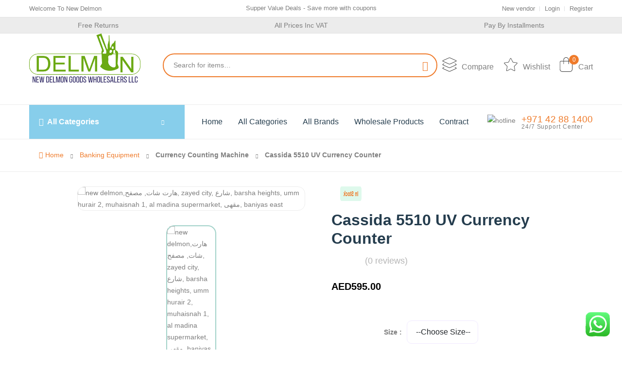

--- FILE ---
content_type: text/html; charset=UTF-8
request_url: https://newdelmonstationery.com/product/detail/1041/cassida-5510-uv-currency-counter
body_size: 29282
content:
<!DOCTYPE html>
<html class="no-js" lang="en">

<head>
    <meta charset="utf-8" />
    <title>Cassida 5510 UV Currency Counter </title>
    <meta http-equiv="x-ua-compatible" content="ie=edge"/>
    <meta name="name" content="New Delmon Stationary">
    <meta name="title" content="Cassida 5510 UV Currency Counter "/>
    <meta name="description" content="Cassida 5510 UV Currency Counter"/>
        <meta name="keywords" content="new delmon,هارت شات, مصفح, zayed city, شارع, barsha heights, umm hurair 2, muhaisnah 1, al madina supermarket, مقهى, baniyas east">
    <meta name="viewport" content="width=device-width, initial-scale=1"/>
    <meta name="robots" content="index, follow">
    <meta name="csrf-token" content="DLZiyjwr6eHbSrDYTGP4GA05GnEVH8H542N3lYDG">
    <!-- Favicon -->
    <link rel="shortcut icon" type="image/x-icon" href="https://newdelmonstationery.com/frontend/assets/imgs/theme/favicon.jpg" />
    <!-- Template CSS -->
    <link rel="stylesheet" href="https://newdelmonstationery.com/frontend/assets/css/plugins/animate.min.css" />
    <link rel="stylesheet" href="https://newdelmonstationery.com/frontend/assets/css/main.css?v=5.3" />
    <link href="https://newdelmonstationery.com/adminbackend/assets/FontAwesome.Pro.6.2.1/css/all.css" rel="stylesheet">
    <!-- Toastr css-->
    <link href="https://newdelmonstationery.com/adminbackend/assets/toastr/toastr.min.css" rel="stylesheet" type="text/css" />
    <link href="https://newdelmonstationery.com/product/detail/1041/cassida-5510-uv-currency-counter" rel="canonical" />
    <!-- SweetAlert2 Css -->
    <link href="https://newdelmonstationery.com/adminbackend/assets/sweetalert2/sweetalert2.min.css" rel="stylesheet" type="text/css" />
    <!-- Google tag (gtag.js) -->
<script async src="https://www.googletagmanager.com/gtag/js?id=G-45LF0HQKZG"></script>
<script>
  window.dataLayer = window.dataLayer || [];
  function gtag(){dataLayer.push(arguments);}
  gtag('js', new Date());

  gtag('config', 'G-45LF0HQKZG');
</script>
    <!-- Meta Pixel Code -->
<script>
!function(f,b,e,v,n,t,s)
{if(f.fbq)return;n=f.fbq=function(){n.callMethod?
n.callMethod.apply(n,arguments):n.queue.push(arguments)};
if(!f._fbq)f._fbq=n;n.push=n;n.loaded=!0;n.version='2.0';
n.queue=[];t=b.createElement(e);t.async=!0;
t.src=v;s=b.getElementsByTagName(e)[0];
s.parentNode.insertBefore(t,s)}(window, document,'script',
'https://connect.facebook.net/en_US/fbevents.js');
fbq('init', '373189951905649');
fbq('track', 'PageView');
</script>
<noscript><img height="1" width="1" style="display:none"
src="https://www.facebook.com/tr?id=373189951905649&ev=PageView&noscript=1"
/></noscript>
<!-- End Meta Pixel Code -->
    <script src="https://js.stripe.com/v3/"></script>
<script type="application/ld+json">
{
  "@context": "https://schema.org/",
  "@type": "WebSite",
  "url": "https://www.newdelmonstationery.com/",
  "name": "New Delmon Stationery LLC",
  "image": "https://www.newdelmonstationery.com/upload/logo/1776765716408308.png",
  "description": "Discover a dynamic website offering quality stationery products and services. Explore New Delmon Stationery for a wide range of wholesale goods.",
  "publisher": {
    "@type": "Organization",
    "name": "New Delmon Stationery LLC",
    "logo": {
      "@type": "ImageObject",
      "url": "https://www.newdelmonstationery.com/upload/logo/1776765716408308.png"
    }
  },
  "contactPoint": {
    "@type": "ContactPoint",
    "contactType": "customer support",
    "telephone": "+971 55 981 7240",
    "email": "info@newdelmon.com",
    "contactOption": "WhatsApp",
    "areaServed": "AE"
  }
}


</script>
<script type="application/ld+json">
{
  "@context": "https://schema.org/",
  "@type": "Organization",
  "url": "https://www.newdelmonstationery.com/",
  "logo": "https://www.newdelmonstationery.com/upload/logo/1776765716408308.png",
  "name": "New Delmon Stationery LLC",
  "image": "https://www.newdelmonstationery.com/upload/logo/1776765716408308.png",
  "email": "info@newdelmon.com",
  "description": "Cassida 5510 UV Currency Counter",
  "address": "Near RTA Customer Happiness Center Umm Ramool Rashidiya",
  "telephone": "+971 55 981 7240",
  "brand": {
    "@type": "Brand",
    "logo": "https://www.newdelmonstationery.com/upload/logo/1776765716408308.png",
    "slogan": "New delmon"
  }
}
</script>
<!-- Google tag (gtag.js) -->
<script async src="https://www.googletagmanager.com/gtag/js?id=G-3MW9TFC9MB"></script>
<script>
  window.dataLayer = window.dataLayer || [];
  function gtag(){dataLayer.push(arguments);}
  gtag('js', new Date());

  gtag('config', 'G-3MW9TFC9MB');
</script>
</head>
<body>
    <style>
.text-muted {
    color: #B6B6B6 !important;
    font-size: 18px !important;
}
</style>
    <!-- Modal -->
    <!-- Quick view -->
    <div class="modal fade custom-modal" id="quickViewModal" tabindex="-1" aria-labelledby="quickViewModalLabel"
    aria-hidden="true">
    <div class="modal-dialog">
        <div class="modal-content">
            <button type="button" class="btn-close" data-bs-dismiss="modal" aria-label="Close" id="closeModal"></button>
            <div class="modal-body">
                <div class="row">
                    <div class="col-md-6 col-sm-12 col-xs-12 mb-md-0 mb-sm-5">
                        <div class="detail-gallery">

                            <img src="" id="pimage" alt="product image" />

                        </div>
                        <!-- End Gallery -->
                    </div>
                    <div class="col-md-6 col-sm-12 col-xs-12">
                        <div class="detail-info pr-30 pl-30">

                            <h4 class="title-detail"><a href="shop-product-right.html" class="text-heading"
                                    id="pname"></a></h4> <br>
                            <!-- Add To Cart Item Through This Id -->
                            <input type="hidden" id="product_id">
                            <!-- Add To Cart Item Through This Id -->
                            <div class="product-detail-rating">

                                <div class="attr-detail attr-size" style="width:100%;" id="sizeArea">
                                    <ul class="list-filter size-filter font-small">
                                        <label>Select Size</label>
                                        <select class="form-control unicase-form-control" id="size" name="size"
                                            style="width:150px;">

                                        </select>
                                    </ul>
                                </div>

                                <div class="attr-detail attr-size" style="width:100%;" id="colorArea">
                                    <ul class="list-filter size-filter font-small">
                                        <label>Select Color</label>
                                        <select class="form-control unicase-form-control" id="color" name="color"
                                            style="width:150px;">

                                        </select>
                                    </ul>
                                </div>

                            </div>
                            <input type="hidden" id="wholesale_price">
                            <div class="clearfix product-price-cover">
                                <div class="product-price primary-color float-left">
                                    <span class="current-price text-brand" id="pprice" style="font-size: 30px">$</span>
                                    
                                    <span>
                                        
                                        <span class="old-price font-md ml-15" id="old_price">$</span>
                                    </span>
                                </div>
                            </div>

                            <div class="detail-extralink mb-30">
                                <div class="detail-qty border radius">
                                    <a type="button" onclick="QtyChangeOnClickDown()" class="qty-down"><i
                                            class="fi-rs-angle-small-down"></i></a>

                                    <input type="text" name="qty" id="qty" class="qty-val" onkeyup="ChangeProductQty()"
                                        value="1" min="1">

                                    <a type="button" onclick="QtyChangeOnClickUp()" class="qty-up"><i
                                            class="fi-rs-angle-small-up"></i></a>
                                </div>
                                <div class="product-extra-link2" id="CartDiv">
                                    <button type="submit" class="button button-add-to-cart" onclick="AddToCart()"><i
                                            class="fi-rs-shopping-cart"></i>Add to cart</button>
                                </div>
                            </div>

                            <div class="row">
                                <div class="col-md-6">
                                    <div class="font-xs">
                                        <ul>
                                            <li class="mb-5">Brand: <span class="text-brand" id="pbrand"></span></li>
                                            <li class="mb-5">Category:<span class="text-brand" id="pcategory"></span>
                                            </li>
                                            <li style="display:none;" class="mb-5">VendorId:<span class="text-brand"
                                                    id="pvendor"></span></li>
                                        </ul>
                                    </div>
                                </div>
                                <div class="col-md-6">
                                    <div class="font-xs">
                                        <ul>
                                            <li class="mb-5">Product Code: <span class="text-brand" id="pcode"></span>
                                            </li>
                                            <li class="mb-5">Stock:&nbsp; <span class="badge badge-pill"
                                                    style="background-color: green; color: white;"
                                                    id="available"></span>
                                                <span class="badge badge-pill"
                                                    style="background-color: red; color: white;" id="stock_out"></span>
                                            </li>
                                        </ul>
                                    </div>
                                </div>
                            </div>

                        </div>
                        <!-- Detail Info -->
                    </div>
                </div>
            </div>
        </div>
    </div>
</div>    <!-- Header  -->
    <style>
a {
    color:#121211;
}
.custom-slider .slick-slide {
    height: 95px;
    display: flex;
    justify-content: center;
    align-items: center;
    align-content: center;
}

@media  (min-width: 768px){
  
    .header-style-1 .search-style-2 form input {
    height: 45px;
    max-width: 522px;
    border-width: 0px;
    border-radius: 0 5px 5px 0;
    margin-left: 20px;
    background-color: #fff;
    border: none;
}
.logo.logo-width-1 a img {
    width: 300px;
    height: 101px;
    margin-bottom: 22px;
}
}
.logo.logo-width-1 {
    margin-right: 46px;
}
.colo{
      background-color: rgba(236,236,236,1);
                                border-top: 1px solid rgba(225,225,225,1);
                                border-bottom: 1px solid rgba(225,225,225,1);
                                width: 100%;
                                
                                height: 34px;
                                align-items: center;
  }

@media only screen and (min-width: 1200px){
.container {
    max-width: 1610px;
    padding: 0px 60px;
}}
.img{
    position: absolute;
    width: 30px;
    top: 10px;
    right: 10px;
}
   #news {
            display: inline-block;
            overflow: hidden;
        }

        #news ul {
            list-style: none;
            padding: 0;
            margin: 0;
            transition: transform 0.5s ease-in-out;
        }

        #news li {
            transition:all 2s; 
            display: none;
        }

        #news li.active {
            display: block;
            transition: transform 0.5s ease-in-out;
        }
        @keyframes zoomInOut {
            0% {
                transform: scale(1);
                transform-origin: 50% 50%; /* Set the scaling origin to the center */
            }
            50% {
                transform: scale(1.2);
                transform-origin: 50% 50%;
            }
            100% {
                transform: scale(1);
                transform-origin: 50% 50%;
            }
        }

        span.zoom-in-out {
            display: inline-block;
            animation: zoomInOut 4s infinite; /* Adjust the duration as needed */
        }
</style>



<!-- Header  -->
<header class="header-area header-style-1 header-height-2">
    <!-- div class="mobile-promotion">
        <span>Grand opening, <strong>up to 15%</strong> off all items. Only <strong>3 days</strong> left</span>
    </div> -->
    <div class="header-top header-top-ptb-1 d-none d-lg-block" style="border: none">
        <div class="container">
            <div class="row align-items-center">
                                <div class="col-xl-3 col-lg-4">
                    <div class="header-info">
                        <ul>

                            <li><a href="#">Welcome To New Delmon</a></li>
                        </ul>
                    </div>
                </div>
                                <div class="col-xl-6 col-lg-4">
                     <div class="text-center">
        <div id="news">
          
            <ul>
                <li class="active">100% Secure delivery without contacting the courier</li>
                <li>Supper Value Deals - Save more with coupons</li>
                <li>Trendy Stationary School and office supplies, save up 35% off today</li>
            </ul>
        </div>
    </div>
    <script>
        // JavaScript for news flash rotation
        document.addEventListener("DOMContentLoaded", function () {
            setInterval(rotateNews, 3000);
        });

        function rotateNews() {
            var newsList = document.querySelector('#news ul');
            var activeItem = document.querySelector('#news li.active');
            var nextItem = activeItem.nextElementSibling;

            if (!nextItem) {
                nextItem = document.querySelector('#news li:first-child');
            }

            activeItem.classList.remove('active');
            nextItem.classList.add('active');

            newsList.style.transform = 'translateY(-' + nextItem.offsetTop + '-1px)';
        }
    </script>

                </div>
                <div class="col-xl-3 col-lg-4">
                    <div class="header-info header-info-right">
                        <ul>
                            <li>
                                <a href="https://newdelmonstationery.com/becom/vendor"><span class="lable ml-0">New vendor</span></a>
                            </li>

                                                        <li>
                                <a href="https://newdelmonstationery.com/login"><span class="lable ml-0">Login</span></a>
                            </li>

                            <li>
                                <a href="https://newdelmonstationery.com/register"><span class="lable ml-0">Register</span></a>
                            </li>
                            
                            
                            

                            

                            

                        </ul>
                        
                    </div>
                    
                </div>
            </div>
        </div>
    </div>
     <div class="bg-grey">
    <ul class="list-unstyled d-flex justify-content-around info-bar-menu colo">
        <li class="text-center position-relative"  data-toggle="popover" data-trigger="hover" data-html="true" data-content="New Delmon offers a 15-day return period, free of charge. Read our <a href='/return-policy'>Returns Policy</a>">
        <style>
            .zz{
                max-width:15%;
            }
        </style>
            <div style="
    display: flex;
    align-items: center;
">
                <span data-html="true" >Free Returns</span>
            </div>
        </li>
        
         <li class="text-center position-relative d-none d-md-block" data-toggle="popover" data-trigger="hover" data-content="New Delmon approved merchants are Dubai Economy and Tourism trade licensed that sell genuine and authentic items only">
            <div style="
    display: flex;
    align-items: center;
">
                
                <span ><b class="text-strong">All Prices Inc VAT</b></span>
            </div>
        </li>

        <li class="text-center position-relative"  data-html="true" data-toggle="popover" data-trigger="hover" data-content="New – now pay by installments to make your shopping more affordable. <a href='/payment-methods'>Details</a>">
            <div  style="
                    display: flex;
                    align-items: center;
                ">
                
                <span >Pay By Installments</span>
            </div>
        </li>

       
    </ul>
</div>



    <div class="header-middle d-none d-lg-block mb-3">
        <div class="container">
            <div class="header-wrap">
                <div class="logo logo-width-1">
                    <a href="https://newdelmonstationery.com"><img src="https://newdelmonstationery.com/upload/logo/1776765716408308.png" alt="logo" /></a>
                </div>
                <div class="header-right">
                    <div class="search-style-2">
                        <form action="https://newdelmonstationery.com/search" method="post">
                            <input type="hidden" name="_token" value="DLZiyjwr6eHbSrDYTGP4GA05GnEVH8H542N3lYDG">                            <input onfocus="search_result_show()" onblur="search_result_hide()" type="text" name="search" id="search" placeholder="Search for items…" />
                            <button type="submit"><i class="fi-rs-search"></i></button>
                            <div id="searchProducts"></div>
                        </form>
                    </div>
                    <div class="header-action-right">
                        <div class="header-action-2">

                            
                            <div class="header-action-icon-2">
                                <a href="https://newdelmonstationery.com/all/compare">
                                    <i class="fa-thin fa-layer-group"></i>
                                    
                                                                        
                                </a>
                                <a href="https://newdelmonstationery.com/all/compare"><span class="lable">Compare</span></a>
                            </div>

                            <div class="header-action-icon-2">
                                <a href="https://newdelmonstationery.com/all/wishlist">
                                    <i class="fa-thin fa-star"></i>
                                                                                                            
                                </a>
                                <a href="https://newdelmonstationery.com/all/wishlist"><span class="lable">Wishlist</span></a>
                            </div>

                            <div class="header-action-icon-2">
                                <a class="mini-cart-icon" href="https://newdelmonstationery.com/mycart">
                                    <i class="fa-thin fa-bag-shopping"></i>
                                    <span class="pro-count blue" id="count">0</span>
                                </a>
                                <a href="https://newdelmonstationery.com/mycart"><span class="lable">Cart</span></a>
                                <div class="cart-dropdown-wrap cart-dropdown-hm2">
                                    <!-- Mini Cart Product Here With Ajax  -->
                                    <div id="addMiniCart">
                                        <!-- data is displayed in that position through Id -->
                                    </div>
                                    <!-- Mini Cart Product Here With Ajax  -->
                                    <div class="shopping-cart-footer">
                                        <div class="shopping-cart-total">
                                            <h4>Total <span id="cartTotal"> </span></h4>
                                        </div>
                                                                                <div class="shopping-cart-button">

                                            <a href="https://newdelmonstationery.com/mycart" class="outline">View cart</a>
                                        </div>
                                                                            </div>
                                </div>
                            </div>
                            
                        </div>
                    </div>
                </div>
            </div>
        </div>
    </div>



    



    <div class="header-bottom header-bottom-bg-color sticky-bar">
        <div class="container">
            <div class="header-wrap header-space-between position-relative">
                <div class="logo logo-width-1 d-block d-lg-none">
                    <a href="index.html"><img src="https://newdelmonstationery.com/upload/logo/1776765716408308.png" alt="logo" /></a>
                </div>
                <div class="header-nav d-none d-lg-flex">
                    <div class="main-categori-wrap d-none d-lg-block" style="width: 320px">
                        <a class="categories-button-active" href="#">
                            <span class="fi-rs-apps"></span> All Categories
                            <i class="fi-rs-angle-down" style="margin-left:128px;"></i>
                        </a>
                        <div class="categories-dropdown-wrap categories-dropdown-active-large font-heading" style="margin-top: 0px">
                            <div class="d-flex categori-dropdown-inner">
                                <ul>
                                                                        <li style="margin: 0 15px 15px 0;text-uppercase">
                                        <a  href="https://newdelmonstationery.com/maincategory/product/6/art-&amp;-architecture" class="text-uppercase"> <img
                                                src="https://newdelmonstationery.com/upload/maincategory/1788409874695143.jpg"
                                                alt="ART &amp; ARCHITECTURE" />ART &amp; ARCHITECTURE</a>
                                    </li>
                                                                        <li style="margin: 0 15px 15px 0;text-uppercase">
                                        <a  href="https://newdelmonstationery.com/maincategory/product/18/ball-pen" class="text-uppercase"> <img
                                                src="https://newdelmonstationery.com/upload/maincategory/1793080901850937.webp"
                                                alt="BALL PEN" />BALL PEN</a>
                                    </li>
                                                                        <li style="margin: 0 15px 15px 0;text-uppercase">
                                        <a  href="https://newdelmonstationery.com/maincategory/product/24/category-edit" class="text-uppercase"> <img
                                                src="https://newdelmonstationery.com/"
                                                alt="category edit" />category edit</a>
                                    </li>
                                                                        <li style="margin: 0 15px 15px 0;text-uppercase">
                                        <a  href="https://newdelmonstationery.com/maincategory/product/21/chips" class="text-uppercase"> <img
                                                src="https://newdelmonstationery.com/"
                                                alt="CHIPS" />CHIPS</a>
                                    </li>
                                                                        <li style="margin: 0 15px 15px 0;text-uppercase">
                                        <a  href="https://newdelmonstationery.com/maincategory/product/22/compatible-toner" class="text-uppercase"> <img
                                                src="https://newdelmonstationery.com/"
                                                alt="Compatible Toner" />Compatible Toner</a>
                                    </li>
                                                                        <li style="margin: 0 15px 15px 0;text-uppercase">
                                        <a  href="https://newdelmonstationery.com/maincategory/product/13/dettol-hand-wash" class="text-uppercase"> <img
                                                src="https://newdelmonstationery.com/upload/maincategory/1787697673978182.jpg"
                                                alt="DETTOL HAND WASH" />DETTOL HAND WASH</a>
                                    </li>
                                                                    </ul>
                                <ul class="end">
                                                                        <li style="margin: 0 15px 15px 0;">
                                        <a href="https://newdelmonstationery.com/maincategory/product/17/electronic-items"class="text-uppercase" style="text-transform: uppercase;"> <img
                                                src="https://newdelmonstationery.com/upload/maincategory/1788589491370139.jpg"
                                                alt="ELECTRONIC ITEMS" />ELECTRONIC ITEMS</a>
                                    </li>
                                                                        <li style="margin: 0 15px 15px 0;">
                                        <a href="https://newdelmonstationery.com/maincategory/product/7/equipment"class="text-uppercase" style="text-transform: uppercase;"> <img
                                                src="https://newdelmonstationery.com/upload/maincategory/1780279727534036.jpg"
                                                alt="EQUIPMENT" />EQUIPMENT</a>
                                    </li>
                                                                        <li style="margin: 0 15px 15px 0;">
                                        <a href="https://newdelmonstationery.com/maincategory/product/14/fairy-liquid"class="text-uppercase" style="text-transform: uppercase;"> <img
                                                src="https://newdelmonstationery.com/upload/maincategory/1787699352924275.jpeg"
                                                alt="FAIRY LIQUID" />FAIRY LIQUID</a>
                                    </li>
                                                                        <li style="margin: 0 15px 15px 0;">
                                        <a href="https://newdelmonstationery.com/maincategory/product/11/fire-proof-bag"class="text-uppercase" style="text-transform: uppercase;"> <img
                                                src="https://newdelmonstationery.com/upload/maincategory/1787691732589732.jpeg"
                                                alt="FIRE PROOF BAG" />FIRE PROOF BAG</a>
                                    </li>
                                                                        <li style="margin: 0 15px 15px 0;">
                                        <a href="https://newdelmonstationery.com/maincategory/product/19/id-cade-holder"class="text-uppercase" style="text-transform: uppercase;"> <img
                                                src="https://newdelmonstationery.com/upload/maincategory/1793081003635029.jpeg"
                                                alt="ID CADE HOLDER" />ID CADE HOLDER</a>
                                    </li>
                                                                        <li style="margin: 0 15px 15px 0;">
                                        <a href="https://newdelmonstationery.com/maincategory/product/23/maxi-roll-1x6"class="text-uppercase" style="text-transform: uppercase;"> <img
                                                src="https://newdelmonstationery.com/"
                                                alt="Maxi Roll 1x6" />Maxi Roll 1x6</a>
                                    </li>
                                    
                                </ul>
                            </div>

                        </div>
                    </div>
                    <div class="main-menu main-menu-padding-1 main-menu-lh-2 d-none d-lg-block font-heading">
                        <nav>
                            <ul>

                                <li>
                                    <a class="" href="https://newdelmonstationery.com">Home</a>
                                </li>
                                <li>
                                    <a class="" href="https://newdelmonstationery.com/all/categories">All Categories</a>
                                </li>
                                <li>
                                    <a class="" href="https://newdelmonstationery.com/all/brands">All Brands</a>
                                </li>
                                <li>
                                    <a class="" href="https://newdelmonstationery.com/all/wholesale-products">Wholesale Products</a>
                                </li>

                                <li>
                                    <a class="" href="https://newdelmonstationery.com/contract">Contract</a>
                                </li>


                            </ul>
                        </nav>
                    </div>
                </div>


                <div class="hotline d-none d-lg-flex">
                    <img src="https://newdelmonstationery.com/frontend/assets/imgs/theme/icons/icon-headphone.svg" alt="hotline" />
                    <p>+971 42 88 1400<span>24/7 Support Center</span></p>
                </div>
                <div class="header-action-icon-2 d-block d-lg-none">
                    <div class="burger-icon burger-icon-white">
                        <span class="burger-icon-top"></span>
                        <span class="burger-icon-mid"></span>
                        <span class="burger-icon-bottom"></span>
                    </div>
                </div>
                <div class="header-action-right d-block d-lg-none">
                    <div class="header-action-2">
                        <div class="header-action-icon-2">
                            <a href="https://newdelmonstationery.com/all/wishlist">
                                <img alt="Nest" src="https://newdelmonstationery.com/frontend/assets/imgs/theme/icons/icon-heart.svg" />
                                
                            </a>
                        </div>
                        <div class="header-action-icon-2">
                            <a class="mini-cart-icon" href="https://newdelmonstationery.com/mycart">
                                <img alt="Nest" src="https://newdelmonstationery.com/frontend/assets/imgs/theme/icons/icon-cart.svg" />
                                
                            </a>
                        </div>
                    </div>
                </div>
            </div>
        </div>
    </div>
</header>

<!-- End Header  -->

<style>
    #searchProducts{
        position: absolute;
        top: 100%;
        left: 0;
        width: 100%;
        background: #ffffff;
        z-index: 999;
        border-radius: 8px;
        margin-top: 5px;
    }
</style>


<div class="mobile-header-active mobile-header-wrapper-style">
    <div class="mobile-header-wrapper-inner">
        <div class="mobile-header-top">
            <div class="mobile-header-logo">
                <a href="https://newdelmonstationery.com"><img src="https://newdelmonstationery.com/upload/logo/1776765716408308.png" alt="logo" /></a>
            </div>
            <div class="mobile-menu-close close-style-wrap close-style-position-inherit">
                <button class="close-style search-close">
                    <i class="icon-top"></i>
                    <i class="icon-bottom"></i>
                </button>
            </div>
        </div>
        <div class="mobile-header-content-area">
            <div class="mobile-search search-style-3 mobile-header-border">
                <form action="https://newdelmonstationery.com/search" method="post">
                    <input type="hidden" name="_token" value="DLZiyjwr6eHbSrDYTGP4GA05GnEVH8H542N3lYDG">                    <input onfocus="search_result_show()" onblur="search_result_hide()" type="text" name="search" id="search" placeholder="Search for items…" />
                    <button type="submit"><i class="fi-rs-search"></i></button>
                    <div id="searchProducts"></div>
                </form>
            </div>
            <div class="mobile-menu-wrap mobile-header-border">
                <!-- mobile menu start -->
                <nav>
                    <ul class="mobile-menu font-heading">
                        <li class="menu-item-has-children">
                            <a href="https://newdelmonstationery.com">Home</a>

                        </li>
                                                


                        <li class="menu-item-has-children">
                            <a
                                href="https://newdelmonstationery.com/category/product/44/adhesives">Adhesives Tape </a>
                                                        <ul class="dropdown">
                                                                <li><a
                                        href="https://newdelmonstationery.com/subcategory/product/22/boards">Boards</a>
                                </li>
                                                                <li><a
                                        href="https://newdelmonstationery.com/subcategory/product/25/clear-tape-brown-tape">Clear Tape / Brown Tape</a>
                                </li>
                                                                <li><a
                                        href="https://newdelmonstationery.com/subcategory/product/23/flags">Flags</a>
                                </li>
                                                                <li><a
                                        href="https://newdelmonstationery.com/subcategory/product/29/glue-stick">Glue Stick</a>
                                </li>
                                                                <li><a
                                        href="https://newdelmonstationery.com/subcategory/product/280/gridding-tape">Gridding Tape</a>
                                </li>
                                                                <li><a
                                        href="https://newdelmonstationery.com/subcategory/product/24/labels">Labels</a>
                                </li>
                                                                <li><a
                                        href="https://newdelmonstationery.com/subcategory/product/26/mounting-spray">Mounting Spray</a>
                                </li>
                                                                <li><a
                                        href="https://newdelmonstationery.com/subcategory/product/28/mounting-tape">Mounting Tape</a>
                                </li>
                                                                <li><a
                                        href="https://newdelmonstationery.com/subcategory/product/21/office-tape">Office Tape</a>
                                </li>
                                                                <li><a
                                        href="https://newdelmonstationery.com/subcategory/product/303/push-pin">PUSH PIN</a>
                                </li>
                                                                <li><a
                                        href="https://newdelmonstationery.com/subcategory/product/27/stick-it">Stick IT</a>
                                </li>
                                                                <li><a
                                        href="https://newdelmonstationery.com/subcategory/product/310/was-crayon">WAS Crayon</a>
                                </li>
                                                            </ul>
                        </li>

                        


                        <li class="menu-item-has-children">
                            <a
                                href="https://newdelmonstationery.com/category/product/5/air-purifier-/accessories">Air Purifier /Accessories</a>
                                                        <ul class="dropdown">
                                                                <li><a
                                        href="https://newdelmonstationery.com/subcategory/product/241/air-purifier">Air Purifier</a>
                                </li>
                                                                <li><a
                                        href="https://newdelmonstationery.com/subcategory/product/240/filter">Filter</a>
                                </li>
                                                            </ul>
                        </li>

                        


                        <li class="menu-item-has-children">
                            <a
                                href="https://newdelmonstationery.com/category/product/68/al-shifa-honey">AL SHIFA HONEY</a>
                                                        <ul class="dropdown">
                                                                <li><a
                                        href="https://newdelmonstationery.com/subcategory/product/284/honey">HONEY</a>
                                </li>
                                                            </ul>
                        </li>

                        


                        <li class="menu-item-has-children">
                            <a
                                href="https://newdelmonstationery.com/category/product/53/arts-crafts-supplies">Arts Crafts Supplies</a>
                                                        <ul class="dropdown">
                                                                <li><a
                                        href="https://newdelmonstationery.com/subcategory/product/66/conda">Conda</a>
                                </li>
                                                                <li><a
                                        href="https://newdelmonstationery.com/subcategory/product/67/drafting-supplies">Drafting supplies</a>
                                </li>
                                                                <li><a
                                        href="https://newdelmonstationery.com/subcategory/product/68/drawing-supplies">Drawing Supplies</a>
                                </li>
                                                                <li><a
                                        href="https://newdelmonstationery.com/subcategory/product/61/edding">Edding</a>
                                </li>
                                                                <li><a
                                        href="https://newdelmonstationery.com/subcategory/product/65/elmers">Elmers</a>
                                </li>
                                                                <li><a
                                        href="https://newdelmonstationery.com/subcategory/product/63/funbo">Funbo</a>
                                </li>
                                                                <li><a
                                        href="https://newdelmonstationery.com/subcategory/product/64/kiddy-clay">Kiddy Clay</a>
                                </li>
                                                                <li><a
                                        href="https://newdelmonstationery.com/subcategory/product/62/staedtler">Staedtler</a>
                                </li>
                                                            </ul>
                        </li>

                        


                        <li class="menu-item-has-children">
                            <a
                                href="https://newdelmonstationery.com/category/product/15/banking-equipment">Banking Equipment</a>
                                                        <ul class="dropdown">
                                                                <li><a
                                        href="https://newdelmonstationery.com/subcategory/product/218/cassida">Cassida</a>
                                </li>
                                                                <li><a
                                        href="https://newdelmonstationery.com/subcategory/product/219/coin-counting-machine">Coin Counting Machine</a>
                                </li>
                                                                <li><a
                                        href="https://newdelmonstationery.com/subcategory/product/221/counterfeit-detector">Counterfeit Detector</a>
                                </li>
                                                                <li><a
                                        href="https://newdelmonstationery.com/subcategory/product/220/currency-counting-machine">Currency Counting Machine</a>
                                </li>
                                                                <li><a
                                        href="https://newdelmonstationery.com/subcategory/product/217/time-punching-card">Time Punching Card</a>
                                </li>
                                                            </ul>
                        </li>

                        


                        <li class="menu-item-has-children">
                            <a
                                href="https://newdelmonstationery.com/category/product/1/battery">Battery</a>
                                                        <ul class="dropdown">
                                                                <li><a
                                        href="https://newdelmonstationery.com/subcategory/product/231/battery">Battery</a>
                                </li>
                                                            </ul>
                        </li>

                                            </ul>
                </nav>
                <!-- mobile menu end -->
            </div>
            <div class="mobile-header-info-wrap">
                <div class="single-mobile-header-info">
                    <a href="page-contact.html"><i class="fi-rs-marker"></i> Our location </a>
                </div>
                <div class="single-mobile-header-info">
                    <a href="https://newdelmonstationery.com/login"><i class="fi-rs-user"></i>Log In / Sign Up </a>
                </div>
                <div class="single-mobile-header-info">
                    <a href="#"><i class="fi-rs-headphones"></i>+971 55 981 7240 </a>
                </div>
            </div>
            <div class="mobile-social-icon mb-50">
                <h6 class="mb-15">Follow Us</h6>
                 <a href="https://web.facebook.com/NewDelmongoodswholesalellc" target="_blank"><img
            src="https://newdelmonstationery.com/frontend/assets/imgs/theme/icons/icon-facebook-white.svg" alt="Facebook" /></a>
    <a href="https://twitter.com/login?lang=en" target="_blank"><img
            src="https://newdelmonstationery.com/frontend/assets/imgs/theme/icons/icon-twitter-white.svg" alt="Twitter" /></a>
    <a href="https://www.instagram.com/newdelmonwholesalegoodsllc" target="_blank"><img
            src="https://newdelmonstationery.com/frontend/assets/imgs/theme/icons/icon-instagram-white.svg" alt="Instagram" /></a>
    <a href="https://www.linkedin.com/company/new-delmon-stationery" target="_blank"><img
            src="https://newdelmonstationery.com/frontend/assets/imgs/theme/icons/li.png" style="max-width: 40px;" alt="LinkedIn" /></a>
    <!--<a href=""><img-->
    <!--        src="https://newdelmonstationery.com/frontend/assets/imgs/theme/icons/icon-pinterest-white.svg" alt="" /></a>-->
    <a href="https://www.youtube.com/@newdelmonllc" target="_blank"><img
            src="https://newdelmonstationery.com/frontend/assets/imgs/theme/icons/icon-youtube-white.svg" alt="YouTube" /></a>
            </div>
                        <div class="site-copyright">Copyright 2026 ©All Right Reserved.Powered by : Newdelmon Wholesalers Co.LLC</div>
        </div>
    </div>
</div>
<script src="https://newdelmonstationery.com/adminbackend/assets/jquery/jquery.js"></script>
<script>
    function search_result_show(){
        $("#searchProducts").slideDown();
    }
    function search_result_hide(){
        $("#searchProducts").slideUp();
    }

    var url = "https://newdelmonstationery.com/change/language";
    $(".changeLang").change(function(){
        window.location.href = url + "?lang=" + $(this).val();
    });
</script>
<script src="https://code.jquery.com/jquery-3.6.0.min.js"></script>
<script>
$(document).ready(function() {
    // Add a click event handler to the button
    $('.btt[data-toggle="remove-parent"]').on('click', function() {
        // Find the parent element to be removed based on the data-parent attribute
        var parentSelector = $(this).data('parent');
        var $parentElement = $(this).closest(parentSelector);
        
        // Remove the parent element
        $parentElement.remove();
    });
});

    // Enable Bootstrap Popover
    $(document).ready(function () {
        $('[data-toggle="popover"]').popover({
            html: true,
        });
    });

   
</script>






    <!--End header-->
    <main class="main">
            

<script type="application/ld+json">
{
  "@context": "https://schema.org/",
  "@type": "Product",
  "name": "Cassida 5510 UV Currency Counter",
    "description": "Cassida 5510 UV Currency Counter",

  "image": {
    "@type": "ImageObject",
    "url": "https://newdelmonstationery.com/"
  },
  "offers": {
    "@type": "Offer",
    "priceCurrency": "aed",
    "price": "22",
    "availability": "https://schema.org/InStock",
    "url": "https://newdelmonstationery.com/product/detail/1041/cassida-5510-uv-currency-counter",
    "priceValidUntil": "2024-03-31",
    "seller": {
      "@type": "Organization",
      "name": "New Delmon",
      "url": "https://newdelmon.com/"
    }
  },
  "aggregateRating": {
    "@type": "AggregateRating",
    "ratingValue": "5",
    "ratingCount": "12",
    "reviewCount": "12",
    "bestRating": "5",
    "worstRating": "1"
  },
  "brand": {
    "@type": "Brand",
    "name": "New Delmon"
  },
  "sku": "NDS-729",
  "shippingDetails": {
    "@type": "OfferShippingDetails",
    "shippingRate": {
      "@type": "MonetaryAmount",
      "currency": "aed",
      "value": "5"
    }
  },
  "hasMerchantReturnPolicy": {
    "@type": "MerchantReturnPolicy",
    "name": "New Delmon Return Policy",
    "url": "https://www.newdelmonstationery.com/privacy/policy"
  }
}
</script>



<style type="text/css">
.text-brand {
    font-weight: 600;
    font-size: 18px;
    color: black !important;
}



.sss{
    font-weight: 600;
        font-size: 18px;
       
  
}
    .box {
      border: 1px solid lightgray;
      border-radius: 5px;
      padding: 10px;
      margin-bottom: 10px;
    }
    .box .off{
        background: #FFCDD2;
        font-size: 10px;
    }
    .box .qty{
        font-size: 12px;
    }
    .box h2 {
      font-size: 18px;
      font-weight: 700;
    
    }
    .box h2 span {
      /* font-size: 10px; */
      font-weight: 700;
    }
    .box span{
        font-size: 12px;
        line-height: 2px;
    }
    .box p {
      font-size: 14px;
    }
    .box:hover{
        border-radius: 5px;
        border:1px solid red;
    }
    .zoomContainer{
        z-index:0 !important;
    }
    
    </style>
    
<div class="page-header breadcrumb-wrap">
    <div class="container">
        <div class="breadcrumb">
            <a href="https://newdelmonstationery.com" rel="nofollow"><i class="fi-rs-home mr-5"></i>Home</a>
            <span></span> <a href="">Banking Equipment</a> <span></span>
                        Currency Counting Machine
                        <span></span> Cassida 5510 UV Currency Counter
        </div>
    </div>
</div>
<div class="container mb-30">
    <div class="row">
        <div class="col-xl-10 col-lg-12 m-auto">
            <div class="product-detail accordion-detail">
                <div class="row mb-50 mt-30">
                    <div class="col-md-6 col-sm-12 col-xs-12 mb-md-0 mb-sm-5">
                        <div class="detail-gallery">
                            
                            <!-- MAIN SLIDES -->
                            <div class="product-image-slider">
                                                                <figure class="border-radius-10" width="450px">
                                    <img src="https://newdelmonstationery.com/upload/products/multi-image/1772914809047510.png" alt="new delmon,هارت شات, مصفح, zayed city, شارع, barsha heights, umm hurair 2, muhaisnah 1, al madina supermarket, مقهى, baniyas east" />
                                </figure>
                                                            </div>
                            <!-- THUMBNAILS -->
                            <div class="slider-nav-thumbnails">
                                                                <div><img src="https://newdelmonstationery.com/upload/products/multi-image/1772914809047510.png" alt="new delmon,هارت شات, مصفح, zayed city, شارع, barsha heights, umm hurair 2, muhaisnah 1, al madina supermarket, مقهى, baniyas east" /></div>
                                                            </div>
                        </div>
                        <!-- End Gallery -->
                    </div>
                    <div class="col-md-6 col-sm-12 col-xs-12">
                        <div class="detail-info pr-30 pl-30">
                                                        <style>
                                .stock-status{
                                  animation: 3s linear 1s infinite alternate rotate-img;
                                  color:red;
                                
                                }
                                
                                @keyframes rotate-img {
                                  
                                  30%{
                                    transform: rotateY(190deg)
                                  }
                                 
                                  
                                  100% {
                                    transform: rotateY(0);
                                }
                                }
                                

                            </style>
                            <span class="stock-status in-stock text-red"> In Stock </span>
                            
                            <h1 class="title-detail" style="font-size: 32px; id="pro_detail_name">Cassida 5510 UV Currency Counter</h1>
                            <div class="product-detail-rating">
                                <div class="product-rate-cover text-end">
                                                                        <div class="product-rate d-inline-block">
                                        
                                                        </div>
                <span class="font-small ml-5 text-muted"> (0 reviews)</span>
            </div>
        </div>
        <div class="clearfix product-price-cover">

            <div class="product-price primary-color float-left">
                                                <span class="current-price text-brand" id="detail-pprice">AED595.00</span>
                
            </div>
        </div>
        <div class="short-desc mb-30">
            <p class="font-lg"></p>
        </div>
        <div style="display: flex; justify-content:space-around;">
                    <div class="attr-detail attr-size mb-30">
            <strong class="mr-10">Size : </strong>
            <ul class="list-filter size-filter font-small">
                <select class="form-control unicase-form-control" id="pro_detail_size">
                    <option selected="" disabled>--Choose Size--</option>
                                        <option value="250 x150 x 280">250 X150 X 280</option>
                                    </select>
            </ul>
        </div>
                
                </div>
        
                
        <input type="hidden" id="detail-wholesale_price">
        <input type="hidden" name="" id="pro_detail_id" value="1041">
        <input type="hidden" name="" id="pro_vendor_id" value="">
        <div class="detail-extralink mb-50">
            <div class="detail-qty border radius">
                <a type="button" class="qty-down" onclick="detailProductClickDown()"><i class="fi-rs-angle-small-down"></i></a>

                <input type="text" name="quantity" onkeyup="detailProductKeyUp()" id="pro_detail_qty" class="qty-val" value="1" min="1">


                <a type="button" class="qty-up" onclick="detailProductClickUp()"><i class="fi-rs-angle-small-up"></i></a>

            </div>
            <div class="product-extra-link2">
                                <button type="submit" class="button button-add-to-cart" onclick="DetailsAddToCart()"><i
                    class="fi-rs-shopping-cart"></i>Add to cart</button>
                                

                <a aria-label="Add To Wishlist" class="action-btn hover-up" onclick="DetailsAddToWishlish()"><i
                        class="fi-rs-heart"></i></a>

                <a aria-label="Compare" class="action-btn hover-up" onclick="DetailsAddToCompare()"><i
                        class="fi-rs-shuffle"></i></a>

            </div>

        </div>


        <div class="font-xs">
                        <h6>Sold By <a href=""><span class="text-danger">Owner</span></a></h6>
                        <hr>
            <ul class="mr-50 float-start">
                <li class="mb-5 sss">Brand: <span class="text-brand">Cassida</span></li>
           
<li class="mb-5 sss">Main Category:<span class="text-brand"></span></li>

                        <li class="mb-5 sss">Category: <span class="text-brand">Banking Equipment</span></li>

               
                                <li class="sss">SubCategory: <span class="text-brand"> Currency Counting Machine</span></li>
                
            </ul>
            <ul class="float-start">
                <li class="mb-5 sss d-flex gap-10">Product Code: <a style="color:#EF7B2B;" class="sss text-brand" href="#">NDS-729</a></li>
                <!-- <li class="mb-5">Tags: <a href="#" rel="tag"></a></li> -->
                                            <li class="mb-5 d-flex gap-10 sss">Stock:<span class="in-stock text-brand ml-5 ">(100) Items In Stock</span>
                </li>
                           
                                            
            </ul>
        </div>
    </div>
    <!-- Detail Info -->
</div>
</div>
<div class="product-info">
    <div class="tab-style3">
        <ul class="nav nav-tabs text-uppercase">
            <li class="nav-item">
                <a class="nav-link active" id="Description-tab" data-bs-toggle="tab" href="#Description">Description</a>
            </li>
            <li class="nav-item">
                <a class="nav-link" id="Additional-info-tab" data-bs-toggle="tab" href="#Additional-info">Specification</a>
            </li>
            <li class="nav-item">
                <a class="nav-link" id="Vendor-info-tab" data-bs-toggle="tab" href="#Vendor-info">Vendor</a>
            </li>
            <li class="nav-item">
                <a class="nav-link" id="Reviews-tab" data-bs-toggle="tab" href="#Reviews">Reviews
                    (0)</a>
            </li>
        </ul>
        <div class="tab-content shop_info_tab entry-main-content">
            <div class="tab-pane fade show active" id="Description">
                <div class="">
                    <p><p>Cassida 5510 UV Currency Counter</p>
<p><span style="background-color: #ffffff; color: #636363; font-family: 'Helvetica Neue', Verdana, Arial, sans-serif; font-size: 14px;">&nbsp;</span><span style="color: #000000;">Maximum counting accuracy for currency stacks of less than 100 bills ensured by technological advances</span></p>
<div style="box-sizing: border-box; margin: 0px; padding: 0px; color: #636363; font-family: 'Helvetica Neue', Verdana, Arial, sans-serif; font-size: 14px; line-height: 21px; background-color: #ffffff;"><span style="color: #000000;"> Accurately detects counting errors&nbsp;</span></div>
<div style="box-sizing: border-box; margin: 0px; padding: 0px; color: #636363; font-family: 'Helvetica Neue', Verdana, Arial, sans-serif; font-size: 14px; line-height: 21px; background-color: #ffffff;"><span style="color: #000000;"><strong style="box-sizing: border-box; margin: 0px; padding: 0px;">USER FRIENDLY</strong></span></div>
<div style="box-sizing: border-box; margin: 0px; padding: 0px; color: #636363; font-family: 'Helvetica Neue', Verdana, Arial, sans-serif; font-size: 14px; line-height: 21px; background-color: #ffffff;"><span style="color: #000000;">&nbsp;Intuitive and easy to operate regardless of the users experience with bill counters</span></div>
<div style="box-sizing: border-box; margin: 0px; padding: 0px; color: #636363; font-family: 'Helvetica Neue', Verdana, Arial, sans-serif; font-size: 14px; line-height: 21px; background-color: #ffffff;"><span style="color: #000000;">&nbsp;Auto-start function streamlines cash processing operations</span></div>
<div style="box-sizing: border-box; margin: 0px; padding: 0px; color: #636363; font-family: 'Helvetica Neue', Verdana, Arial, sans-serif; font-size: 14px; line-height: 21px; background-color: #ffffff;"><span style="color: #000000;">&nbsp;Quiet operation</span></div>
<div style="box-sizing: border-box; margin: 0px; padding: 0px; color: #636363; font-family: 'Helvetica Neue', Verdana, Arial, sans-serif; font-size: 14px; line-height: 21px; background-color: #ffffff;"><span style="color: #000000;">&nbsp;Lightweight and compact</span></div>
<div style="box-sizing: border-box; margin: 0px; padding: 0px; color: #636363; font-family: 'Helvetica Neue', Verdana, Arial, sans-serif; font-size: 14px; line-height: 21px; background-color: #ffffff;"><span style="color: #000000;">&nbsp;Easy integration into any business environment thanks to its contemporary design</span></div>
<div style="box-sizing: border-box; margin: 0px; padding: 0px; color: #636363; font-family: 'Helvetica Neue', Verdana, Arial, sans-serif; font-size: 14px; line-height: 21px; background-color: #ffffff;">
<div style="box-sizing: border-box; margin: 0px; padding: 0px;"><span style="color: #000000;"><strong style="box-sizing: border-box; margin: 0px; padding: 0px;">Dimensions (W*H*D),</strong></span></div>
&nbsp;<span style="color: #000000;">250*150*280/&nbsp;</span>_x000D_
<div style="box-sizing: border-box; margin: 0px; padding: 0px;"><span style="color: #000000;"><strong style="box-sizing: border-box; margin: 0px; padding: 0px;">Weight, kg </strong></span><span style="color: #000000;">5&nbsp;</span></div>
</div></p>
                </div>
            </div>
            <div class="tab-pane fade" id="Additional-info">
                <div class="">
                    <p><p>Cassida 5510 UV Currency Counter</p></p>
                </div>
            </div>
            <div class="tab-pane fade" id="Vendor-info">
                <div class="vendor-logo d-flex mb-30">
                    <img src="https://newdelmonstationery.com/upload/no_image.jpg"
                        alt="Cassida 5510 UV Currency Counter" />
                    <div class="vendor-name ml-15">
                                                <h6>
                            <a href="#">Owner</a>
                        </h6>
                        
                       
                    </div>
                </div>
                <ul class="contact-infor mb-50">
                                        <h6 class="text-danger">Admin cannot show personal details</h6>
                    
            </div>
            <div class="tab-pane fade" id="Reviews">
                <!--Comments-->
                <div class="comments-area">
                    <div class="row">
                        <div class="col-lg-8">
                            <h4 class="mb-30">Customer reviews</h4>
                            <div class="comment-list">
                                                                

                            </div>
                        </div>
                        <div class="col-lg-4">
                            <h4 class="mb-30">Overall review</h4>
                            <div class="d-flex mb-30">
                                <div class="product-rate d-inline-block mr-15">
                                    
                                                </div>
            <h6> out of 5</h6>
        </div>
        <div class="comment-form">
            <h4 class="mb-15">Add a review</h4>
                        <p><b>If you want to add review please first</b> <a href="https://newdelmonstationery.com/login">Login Here</a></p>
                    </div>
    </div>
</div>
</div>
<!--comment form-->

</div>
</div>
</div>
</div>
<div class="row mt-60">
    
    <div class="col-12">
        <h2 class="section-title style-1 mb-30">Related products</h2>
    </div>
    <div class="col-12">
        <div class="row related-products">
                        <div class="col-lg-3 col-md-4 col-12 col-sm-6">
                <div class="product-cart-wrap hover-up">
                    <div class="product-img-action-wrap">
                        <div class="product-img product-img-zoom">
                            <a href="https://newdelmonstationery.com/product/detail/1680/hitech-–-pocket-currency-sorter-–-hitech-bc-x10-2" tabindex="0">
                                <img class="default-img" src="https://newdelmonstationery.com/upload/products/thambnail/1785249172345220.webp" alt="Hitech – Pocket Currency Sorter – HITECH-BC-X10 2" />
                            </a>
                        </div>
                        <div class="product-action-1" style="width:150px;">
                            <a aria-label="Add To Wishlist" class="action-btn" id="1680"
                                onclick="AddToWishList(this.id)"><i class="fi-rs-heart"></i></a>
                            <a aria-label="Compare" class="action-btn" id="1680"
                                onclick="AddToCompare(this.id)"><i class="fi-rs-shuffle"></i></a>
                            <a aria-label="Quick view" class="action-btn" data-bs-toggle="modal"
                                data-bs-target="#quickViewModal" id="1680"
                                onclick="productViewModal(this.id)"><i class="fi-rs-eye"></i></a>
                        </div>

                        
                                                <div class="product-badges product-badges-position product-badges-mrg">
                            <span class="new">New</span>
                        </div>
                                            </div>
                    <div class="product-content-wrap">
                        <h2><a href="https://newdelmonstationery.com/product/detail/1680/hitech-–-pocket-currency-sorter-–-hitech-bc-x10-2"
                                tabindex="0">Hitech – Pocket Currency Sorter – HITECH-BC-X10 2</a></h2>

                        <div class="product-rate d-inline-block">
                                                        
                                </div>
    <span class="font-small ml-5 text-muted">         (0)
        </span>
        <div class="product-price">
        <span>AED3725.00</span>

    </div>
    </div>
</div>
</div>
            <div class="col-lg-3 col-md-4 col-12 col-sm-6">
                <div class="product-cart-wrap hover-up">
                    <div class="product-img-action-wrap">
                        <div class="product-img product-img-zoom">
                            <a href="https://newdelmonstationery.com/product/detail/1679/hitech-multi-currency-counting-machine-bc100plus-2,-black-white" tabindex="0">
                                <img class="default-img" src="https://newdelmonstationery.com/upload/products/thambnail/1785248696965245.webp" alt="Hitech Multi Currency Counting Machine-BC100Plus-2, Black-White" />
                            </a>
                        </div>
                        <div class="product-action-1" style="width:150px;">
                            <a aria-label="Add To Wishlist" class="action-btn" id="1679"
                                onclick="AddToWishList(this.id)"><i class="fi-rs-heart"></i></a>
                            <a aria-label="Compare" class="action-btn" id="1679"
                                onclick="AddToCompare(this.id)"><i class="fi-rs-shuffle"></i></a>
                            <a aria-label="Quick view" class="action-btn" data-bs-toggle="modal"
                                data-bs-target="#quickViewModal" id="1679"
                                onclick="productViewModal(this.id)"><i class="fi-rs-eye"></i></a>
                        </div>

                        
                                                <div class="product-badges product-badges-position product-badges-mrg">
                            <span class="new">New</span>
                        </div>
                                            </div>
                    <div class="product-content-wrap">
                        <h2><a href="https://newdelmonstationery.com/product/detail/1679/hitech-multi-currency-counting-machine-bc100plus-2,-black-white"
                                tabindex="0">Hitech Multi Currency Counting Machine-BC100Plus-2, Black-White</a></h2>

                        <div class="product-rate d-inline-block">
                                                        
                                </div>
    <span class="font-small ml-5 text-muted">         (0)
        </span>
        <div class="product-price">
        <span>AED2150.00</span>

    </div>
    </div>
</div>
</div>
            <div class="col-lg-3 col-md-4 col-12 col-sm-6">
                <div class="product-cart-wrap hover-up">
                    <div class="product-img-action-wrap">
                        <div class="product-img product-img-zoom">
                            <a href="https://newdelmonstationery.com/product/detail/1667/mib-9-currency-discrimination-counter" tabindex="0">
                                <img class="default-img" src="https://newdelmonstationery.com/upload/products/thambnail/1785064544563158.jpg" alt="MIB-9-Currency discrimination counter" />
                            </a>
                        </div>
                        <div class="product-action-1" style="width:150px;">
                            <a aria-label="Add To Wishlist" class="action-btn" id="1667"
                                onclick="AddToWishList(this.id)"><i class="fi-rs-heart"></i></a>
                            <a aria-label="Compare" class="action-btn" id="1667"
                                onclick="AddToCompare(this.id)"><i class="fi-rs-shuffle"></i></a>
                            <a aria-label="Quick view" class="action-btn" data-bs-toggle="modal"
                                data-bs-target="#quickViewModal" id="1667"
                                onclick="productViewModal(this.id)"><i class="fi-rs-eye"></i></a>
                        </div>

                        
                                                <div class="product-badges product-badges-position product-badges-mrg">
                            <span class="new">New</span>
                        </div>
                                            </div>
                    <div class="product-content-wrap">
                        <h2><a href="https://newdelmonstationery.com/product/detail/1667/mib-9-currency-discrimination-counter"
                                tabindex="0">MIB-9-Currency discrimination counter</a></h2>

                        <div class="product-rate d-inline-block">
                                                        
                                </div>
    <span class="font-small ml-5 text-muted">         (0)
        </span>
        <div class="product-price">
        <span>AED7166.00</span>

    </div>
    </div>
</div>
</div>
            <div class="col-lg-3 col-md-4 col-12 col-sm-6">
                <div class="product-cart-wrap hover-up">
                    <div class="product-img-action-wrap">
                        <div class="product-img product-img-zoom">
                            <a href="https://newdelmonstationery.com/product/detail/1660/hitech--pocket-currency-sorter-model-bc-x10-2" tabindex="0">
                                <img class="default-img" src="https://newdelmonstationery.com/upload/products/thambnail/1784695462097297.webp" alt="Hitech  Pocket Currency Sorter Model-BC-X10 2" />
                            </a>
                        </div>
                        <div class="product-action-1" style="width:150px;">
                            <a aria-label="Add To Wishlist" class="action-btn" id="1660"
                                onclick="AddToWishList(this.id)"><i class="fi-rs-heart"></i></a>
                            <a aria-label="Compare" class="action-btn" id="1660"
                                onclick="AddToCompare(this.id)"><i class="fi-rs-shuffle"></i></a>
                            <a aria-label="Quick view" class="action-btn" data-bs-toggle="modal"
                                data-bs-target="#quickViewModal" id="1660"
                                onclick="productViewModal(this.id)"><i class="fi-rs-eye"></i></a>
                        </div>

                        
                                                <div class="product-badges product-badges-position product-badges-mrg">
                            <span class="new">New</span>
                        </div>
                                            </div>
                    <div class="product-content-wrap">
                        <h2><a href="https://newdelmonstationery.com/product/detail/1660/hitech--pocket-currency-sorter-model-bc-x10-2"
                                tabindex="0">Hitech  Pocket Currency Sorter Model-BC-X10 2</a></h2>

                        <div class="product-rate d-inline-block">
                                                        
                                </div>
    <span class="font-small ml-5 text-muted">         (0)
        </span>
        <div class="product-price">
        <span>AED3990.50</span>

    </div>
    </div>
</div>
</div>
            <div class="col-lg-3 col-md-4 col-12 col-sm-6">
                <div class="product-cart-wrap hover-up">
                    <div class="product-img-action-wrap">
                        <div class="product-img product-img-zoom">
                            <a href="https://newdelmonstationery.com/product/detail/1659/hitech-2-cis-multi-currency-counting-machine,-black-white-model-bc100plus-2" tabindex="0">
                                <img class="default-img" src="https://newdelmonstationery.com/upload/products/thambnail/1790210197961671.webp" alt="Hitech 2 Cis Multi Currency Counting Machine, Black-White Model-BC100Plus-2" />
                            </a>
                        </div>
                        <div class="product-action-1" style="width:150px;">
                            <a aria-label="Add To Wishlist" class="action-btn" id="1659"
                                onclick="AddToWishList(this.id)"><i class="fi-rs-heart"></i></a>
                            <a aria-label="Compare" class="action-btn" id="1659"
                                onclick="AddToCompare(this.id)"><i class="fi-rs-shuffle"></i></a>
                            <a aria-label="Quick view" class="action-btn" data-bs-toggle="modal"
                                data-bs-target="#quickViewModal" id="1659"
                                onclick="productViewModal(this.id)"><i class="fi-rs-eye"></i></a>
                        </div>

                        
                                                <div class="product-badges product-badges-position product-badges-mrg">
                            <span class="new">New</span>
                        </div>
                                            </div>
                    <div class="product-content-wrap">
                        <h2><a href="https://newdelmonstationery.com/product/detail/1659/hitech-2-cis-multi-currency-counting-machine,-black-white-model-bc100plus-2"
                                tabindex="0">Hitech 2 Cis Multi Currency Counting Machine, Black-White Model-BC100Plus-2</a></h2>

                        <div class="product-rate d-inline-block">
                                                        
                                </div>
    <span class="font-small ml-5 text-muted">         (0)
        </span>
        <div class="product-price">
        <span>AED2222.00</span>

    </div>
    </div>
</div>
</div>
            <div class="col-lg-3 col-md-4 col-12 col-sm-6">
                <div class="product-cart-wrap hover-up">
                    <div class="product-img-action-wrap">
                        <div class="product-img product-img-zoom">
                            <a href="https://newdelmonstationery.com/product/detail/1658/hitech--uv-mg-ir-cash-counting-machine-model-bc-175t" tabindex="0">
                                <img class="default-img" src="https://newdelmonstationery.com/upload/products/thambnail/1784693197164585.jpg" alt="Hitech  UV-MG-IR Cash Counting Machine Model-BC-175T" />
                            </a>
                        </div>
                        <div class="product-action-1" style="width:150px;">
                            <a aria-label="Add To Wishlist" class="action-btn" id="1658"
                                onclick="AddToWishList(this.id)"><i class="fi-rs-heart"></i></a>
                            <a aria-label="Compare" class="action-btn" id="1658"
                                onclick="AddToCompare(this.id)"><i class="fi-rs-shuffle"></i></a>
                            <a aria-label="Quick view" class="action-btn" data-bs-toggle="modal"
                                data-bs-target="#quickViewModal" id="1658"
                                onclick="productViewModal(this.id)"><i class="fi-rs-eye"></i></a>
                        </div>

                        
                                                <div class="product-badges product-badges-position product-badges-mrg">
                            <span class="new">New</span>
                        </div>
                                            </div>
                    <div class="product-content-wrap">
                        <h2><a href="https://newdelmonstationery.com/product/detail/1658/hitech--uv-mg-ir-cash-counting-machine-model-bc-175t"
                                tabindex="0">Hitech  UV-MG-IR Cash Counting Machine Model-BC-175T</a></h2>

                        <div class="product-rate d-inline-block">
                                                        
                                </div>
    <span class="font-small ml-5 text-muted">         (0)
        </span>
        <div class="product-price">
        <span>AED755.00</span>

    </div>
    </div>
</div>
</div>
            <div class="col-lg-3 col-md-4 col-12 col-sm-6">
                <div class="product-cart-wrap hover-up">
                    <div class="product-img-action-wrap">
                        <div class="product-img product-img-zoom">
                            <a href="https://newdelmonstationery.com/product/detail/1657/hitech-uv-mg-ir--cash-counting-machine-dual-display-model--bc5550" tabindex="0">
                                <img class="default-img" src="https://newdelmonstationery.com/upload/products/thambnail/1784691691396189.webp" alt="HITECH UV-MG-IR- Cash Counting Machine-Dual Display Model--BC5550" />
                            </a>
                        </div>
                        <div class="product-action-1" style="width:150px;">
                            <a aria-label="Add To Wishlist" class="action-btn" id="1657"
                                onclick="AddToWishList(this.id)"><i class="fi-rs-heart"></i></a>
                            <a aria-label="Compare" class="action-btn" id="1657"
                                onclick="AddToCompare(this.id)"><i class="fi-rs-shuffle"></i></a>
                            <a aria-label="Quick view" class="action-btn" data-bs-toggle="modal"
                                data-bs-target="#quickViewModal" id="1657"
                                onclick="productViewModal(this.id)"><i class="fi-rs-eye"></i></a>
                        </div>

                        
                                                <div class="product-badges product-badges-position product-badges-mrg">
                            <span class="new">New</span>
                        </div>
                                            </div>
                    <div class="product-content-wrap">
                        <h2><a href="https://newdelmonstationery.com/product/detail/1657/hitech-uv-mg-ir--cash-counting-machine-dual-display-model--bc5550"
                                tabindex="0">HITECH UV-MG-IR- Cash Counting Machine-Dual Display Model--BC5550</a></h2>

                        <div class="product-rate d-inline-block">
                                                        
                                </div>
    <span class="font-small ml-5 text-muted">         (0)
        </span>
        <div class="product-price">
        <span>AED650.25</span>

    </div>
    </div>
</div>
</div>
            <div class="col-lg-3 col-md-4 col-12 col-sm-6">
                <div class="product-cart-wrap hover-up">
                    <div class="product-img-action-wrap">
                        <div class="product-img product-img-zoom">
                            <a href="https://newdelmonstationery.com/product/detail/1655/hitech--uv-mg-ir-cash-counting-machine-model-bc-5520" tabindex="0">
                                <img class="default-img" src="https://newdelmonstationery.com/upload/products/thambnail/1784606837088723.webp" alt="HITECH  UV-MG-IR Cash Counting Machine-Model-BC-5520" />
                            </a>
                        </div>
                        <div class="product-action-1" style="width:150px;">
                            <a aria-label="Add To Wishlist" class="action-btn" id="1655"
                                onclick="AddToWishList(this.id)"><i class="fi-rs-heart"></i></a>
                            <a aria-label="Compare" class="action-btn" id="1655"
                                onclick="AddToCompare(this.id)"><i class="fi-rs-shuffle"></i></a>
                            <a aria-label="Quick view" class="action-btn" data-bs-toggle="modal"
                                data-bs-target="#quickViewModal" id="1655"
                                onclick="productViewModal(this.id)"><i class="fi-rs-eye"></i></a>
                        </div>

                        
                                                <div class="product-badges product-badges-position product-badges-mrg">
                            <span class="new">New</span>
                        </div>
                                            </div>
                    <div class="product-content-wrap">
                        <h2><a href="https://newdelmonstationery.com/product/detail/1655/hitech--uv-mg-ir-cash-counting-machine-model-bc-5520"
                                tabindex="0">HITECH  UV-MG-IR Cash Counting Machine-Model-BC-5520</a></h2>

                        <div class="product-rate d-inline-block">
                                                        
                                </div>
    <span class="font-small ml-5 text-muted">         (0)
        </span>
        <div class="product-price">
        <span>AED550.25</span>

    </div>
    </div>
</div>
</div>
            <div class="col-lg-3 col-md-4 col-12 col-sm-6">
                <div class="product-cart-wrap hover-up">
                    <div class="product-img-action-wrap">
                        <div class="product-img product-img-zoom">
                            <a href="https://newdelmonstationery.com/product/detail/1465/gbc-a4-25mm-binding-combs-plastic-21-ring-(225-sheets,-pack-of-50-4028182" tabindex="0">
                                <img class="default-img" src="https://newdelmonstationery.com/upload/products/thambnail/1781340580758331.webp" alt="" />
                            </a>
                        </div>
                        <div class="product-action-1" style="width:150px;">
                            <a aria-label="Add To Wishlist" class="action-btn" id="1465"
                                onclick="AddToWishList(this.id)"><i class="fi-rs-heart"></i></a>
                            <a aria-label="Compare" class="action-btn" id="1465"
                                onclick="AddToCompare(this.id)"><i class="fi-rs-shuffle"></i></a>
                            <a aria-label="Quick view" class="action-btn" data-bs-toggle="modal"
                                data-bs-target="#quickViewModal" id="1465"
                                onclick="productViewModal(this.id)"><i class="fi-rs-eye"></i></a>
                        </div>

                        
                                                <div class="product-badges product-badges-position product-badges-mrg">
                            <span class="new">New</span>
                        </div>
                                            </div>
                    <div class="product-content-wrap">
                        <h2><a href="https://newdelmonstationery.com/product/detail/1465/gbc-a4-25mm-binding-combs-plastic-21-ring-(225-sheets,-pack-of-50-4028182"
                                tabindex="0">GBC A4 25mm Binding Combs Plastic 21 Ring (225 Sheets, Pack of 50-4028182</a></h2>

                        <div class="product-rate d-inline-block">
                                                        
                                </div>
    <span class="font-small ml-5 text-muted">         (0)
        </span>
        <div class="product-price">
        <span>AED115.00</span>

    </div>
    </div>
</div>
</div>
            <div class="col-lg-3 col-md-4 col-12 col-sm-6">
                <div class="product-cart-wrap hover-up">
                    <div class="product-img-action-wrap">
                        <div class="product-img product-img-zoom">
                            <a href="https://newdelmonstationery.com/product/detail/1272/lidix-ml-2v-counting-and-sorting-machine" tabindex="0">
                                <img class="default-img" src="https://newdelmonstationery.com/upload/products/thambnail/1779277114510479.jpg" alt="ML-2V Counting And Sorting Machine Supplier Dubai" />
                            </a>
                        </div>
                        <div class="product-action-1" style="width:150px;">
                            <a aria-label="Add To Wishlist" class="action-btn" id="1272"
                                onclick="AddToWishList(this.id)"><i class="fi-rs-heart"></i></a>
                            <a aria-label="Compare" class="action-btn" id="1272"
                                onclick="AddToCompare(this.id)"><i class="fi-rs-shuffle"></i></a>
                            <a aria-label="Quick view" class="action-btn" data-bs-toggle="modal"
                                data-bs-target="#quickViewModal" id="1272"
                                onclick="productViewModal(this.id)"><i class="fi-rs-eye"></i></a>
                        </div>

                        
                                                <div class="product-badges product-badges-position product-badges-mrg">
                            <span class="new">New</span>
                        </div>
                                            </div>
                    <div class="product-content-wrap">
                        <h2><a href="https://newdelmonstationery.com/product/detail/1272/lidix-ml-2v-counting-and-sorting-machine"
                                tabindex="0">LIDIX ML-2V Counting And Sorting Machine</a></h2>

                        <div class="product-rate d-inline-block">
                                                        
                                </div>
    <span class="font-small ml-5 text-muted">         (0)
        </span>
        <div class="product-price">
        <span>AED13775.00</span>

    </div>
    </div>
</div>
</div>
            <div class="col-lg-3 col-md-4 col-12 col-sm-6">
                <div class="product-cart-wrap hover-up">
                    <div class="product-img-action-wrap">
                        <div class="product-img product-img-zoom">
                            <a href="https://newdelmonstationery.com/product/detail/1269/bps-c1-multi-function-currency--machine" tabindex="0">
                                <img class="default-img" src="https://newdelmonstationery.com/upload/products/thambnail/1779267502361801.jpg" alt="BPS-C1 Multi-Function Currency  Machine" />
                            </a>
                        </div>
                        <div class="product-action-1" style="width:150px;">
                            <a aria-label="Add To Wishlist" class="action-btn" id="1269"
                                onclick="AddToWishList(this.id)"><i class="fi-rs-heart"></i></a>
                            <a aria-label="Compare" class="action-btn" id="1269"
                                onclick="AddToCompare(this.id)"><i class="fi-rs-shuffle"></i></a>
                            <a aria-label="Quick view" class="action-btn" data-bs-toggle="modal"
                                data-bs-target="#quickViewModal" id="1269"
                                onclick="productViewModal(this.id)"><i class="fi-rs-eye"></i></a>
                        </div>

                        
                                                <div class="product-badges product-badges-position product-badges-mrg">
                            <span class="new">New</span>
                        </div>
                                            </div>
                    <div class="product-content-wrap">
                        <h2><a href="https://newdelmonstationery.com/product/detail/1269/bps-c1-multi-function-currency--machine"
                                tabindex="0">BPS-C1 Multi-Function Currency  Machine</a></h2>

                        <div class="product-rate d-inline-block">
                                                        
                                </div>
    <span class="font-small ml-5 text-muted">         (0)
        </span>
        <div class="product-price">
        <span>AED18780.00</span>

    </div>
    </div>
</div>
</div>
            <div class="col-lg-3 col-md-4 col-12 col-sm-6">
                <div class="product-cart-wrap hover-up">
                    <div class="product-img-action-wrap">
                        <div class="product-img product-img-zoom">
                            <a href="https://newdelmonstationery.com/product/detail/1255/cassida-7700-uv-currency-counter-machine" tabindex="0">
                                <img class="default-img" src="https://newdelmonstationery.com/upload/products/thambnail/1778916154165600.webp" alt="Cassida 7700 UV Currency Counter Machine Dubai" />
                            </a>
                        </div>
                        <div class="product-action-1" style="width:150px;">
                            <a aria-label="Add To Wishlist" class="action-btn" id="1255"
                                onclick="AddToWishList(this.id)"><i class="fi-rs-heart"></i></a>
                            <a aria-label="Compare" class="action-btn" id="1255"
                                onclick="AddToCompare(this.id)"><i class="fi-rs-shuffle"></i></a>
                            <a aria-label="Quick view" class="action-btn" data-bs-toggle="modal"
                                data-bs-target="#quickViewModal" id="1255"
                                onclick="productViewModal(this.id)"><i class="fi-rs-eye"></i></a>
                        </div>

                        
                                                <div class="product-badges product-badges-position product-badges-mrg">
                            <span class="new">New</span>
                        </div>
                                            </div>
                    <div class="product-content-wrap">
                        <h2><a href="https://newdelmonstationery.com/product/detail/1255/cassida-7700-uv-currency-counter-machine"
                                tabindex="0">Cassida 7700 UV Currency Counter Machine</a></h2>

                        <div class="product-rate d-inline-block">
                                                        
                                </div>
    <span class="font-small ml-5 text-muted">         (0)
        </span>
        <div class="product-price">
        <span>AED1180.00</span>

    </div>
    </div>
</div>
</div>

</div>
</div>
</div>
</div>
</div>
</div>
</div>


    </main>

    <style>
    /* Add this CSS to your Laravel CSS file or in a separate CSS file and include it in your view */
.whatsapp-widget {
  position: fixed;
  bottom: 20px;
  right: 25px;
  z-index: 1000;
  transition: transform 0.2s; /* Add a smooth transition effect for the icon */
  /* Ensure the message is hidden by default */
}
.whatsapp-widget:hover {
  transform: translateX(-5px); /* Move the widget to the left on hover */
}

.whatsapp-widget a {
  display: block;

}
.whatsapp-widget a:hover {
}
.whatsapp-widget img {
  max-width: 50px;
}
.message {
  display: none;
  position: absolute;
  top: 50%;
  left: -100px; /* Position it to the left of the icon */
  background-color: #25d366;
  padding: 5px 10px;
  border-radius: 5px;
  color: #fff;
  transform: translateY(-50%);
}

.whatsapp-widget:hover .message {
  display: block; /* Show the message on hover */
}

</style>

<div class="whatsapp-widget">
  <a href="https://wa.link/mw1dtl" target="_blank" rel="noopener">
    <img src="https://newdelmonstationery.com/frontend/assets/imgs/theme/xz.png" alt="WhatsApp" />
    <span class="message">Chat with Us</span>
  </a>
</div>
 
    <div id="fb-root"></div>

    <!-- Your Chat Plugin code -->
    <div id="fb-customer-chat" class="fb-customerchat">
    </div>

    <!--<script>-->
    <!--  var chatbox = document.getElementById('fb-customer-chat');-->
    <!--  chatbox.setAttribute("page_id", "123910227475660");-->
    <!--  chatbox.setAttribute("attribution", "biz_inbox");-->
    <!--</script>-->

    <!-- Your SDK code -->
    <!--<script>-->
    <!--  window.fbAsyncInit = function() {-->
    <!--    FB.init({-->
    <!--      xfbml            : true,-->
    <!--      version          : 'v19.0'-->
    <!--    });-->
    <!--  };-->

    <!--  (function(d, s, id) {-->
    <!--    var js, fjs = d.getElementsByTagName(s)[0];-->
    <!--    if (d.getElementById(id)) return;-->
    <!--    js = d.createElement(s); js.id = id;-->
    <!--    js.src = 'https://connect.facebook.net/en_US/sdk/xfbml.customerchat.js';-->
    <!--    fjs.parentNode.insertBefore(js, fjs);-->
    <!--  }(document, 'script', 'facebook-jssdk'));-->
    <!--</script>-->

<hr>
<footer class="main">
    
    <section class="featured section-padding">
        <div class="container">
            <div class="row">
                <div class="col-lg-1-5 col-md-4 col-12 col-sm-6 mb-md-4 mb-xl-0">
                    <div class="banner-left-icon d-flex align-items-center wow animate__animated animate__fadeInUp"
                        data-wow-delay="0">
                        <div class="banner-icon">
                            <img src="https://newdelmonstationery.com/frontend/assets/imgs/theme/icons/icon-1.svg" alt="newdelmon" />
                        </div>
                        <div class="banner-text">
                            <h3 class="icon-box-title">Best prices</h3>
                            <p>Orders AED50 or more</p>
                        </div>
                    </div>
                </div>
                <div class="col-lg-1-5 col-md-4 col-12 col-sm-6">
                    <div class="banner-left-icon d-flex align-items-center wow animate__animated animate__fadeInUp"
                        data-wow-delay=".1s">
                        <div class="banner-icon">
                            <img src="https://newdelmonstationery.com/frontend/assets/imgs/theme/icons/icon-2.svg" alt="newdelmon" />
                        </div>
                        <div class="banner-text">
                            <h3 class="icon-box-title">Free delivery</h3>
                            <p>24/7 amazing services</p>
                        </div>
                    </div>
                </div>
                <div class="col-lg-1-5 col-md-4 col-12 col-sm-6">
                    <div class="banner-left-icon d-flex align-items-center wow animate__animated animate__fadeInUp"
                        data-wow-delay=".2s">
                        <div class="banner-icon">
                            <img src="https://newdelmonstationery.com/frontend/assets/imgs/theme/icons/icon-3.svg" alt="newdelmon" />
                        </div>
                        <div class="banner-text">
                            <h3 class="icon-box-title">Great daily deal</h3>
                            <p>When you sign up</p>
                        </div>
                    </div>
                </div>
                <div class="col-lg-1-5 col-md-4 col-12 col-sm-6">
                    <div class="banner-left-icon d-flex align-items-center wow animate__animated animate__fadeInUp"
                        data-wow-delay=".3s">
                        <div class="banner-icon">
                            <img src="https://newdelmonstationery.com/frontend/assets/imgs/theme/icons/icon-4.svg" alt="newdelmon" />
                        </div>
                        <div class="banner-text">
                            <h3 class="icon-box-title">Wide assortment</h3>
                            <p>Mega Discounts</p>
                        </div>
                    </div>
                </div>
                <div class="col-lg-1-5 col-md-4 col-12 col-sm-6">
                    <div class="banner-left-icon d-flex align-items-center wow animate__animated animate__fadeInUp"
                        data-wow-delay=".4s">
                        <div class="banner-icon">
                            <img src="https://newdelmonstationery.com/frontend/assets/imgs/theme/icons/icon-5.svg" alt="newdelmon" />
                        </div>
                        <div class="banner-text">
                            <h3 class="icon-box-title">Easy returns</h3>
                            <p>Within 7 days</p>
                            <style>
                                .banner-left-icon {
                                    position: relative;
                                    background: #F4F6FA;
                                    padding: 20px;
                                    border-radius: 10px;
                                    height: 103px;
                                }
                                
                            </style>
                        </div>
                    </div>
                </div>
                <div class="col-lg-1-5 col-md-4 col-12 col-sm-6 d-xl-none">
                    <div class="banner-left-icon d-flex align-items-center wow animate__animated animate__fadeInUp"
                        data-wow-delay=".5s">
                        <div class="banner-icon">
                            <img src="https://newdelmonstationery.com/frontend/assets/imgs/theme/icons/icon-6.svg" alt="newdelmon" />
                        </div>
                        <div class="banner-text">
                            <h3 class="icon-box-title">Safe delivery</h3>
                            <p>Within 30 days</p>
                        </div>
                    </div>
                </div>
            </div>
        </div>
    </section>
    <section class="section-padding footer-mid">
        <div class="container pt-15 pb-20">
            <div class="row">
                <div class="col-md-2 wow animate__animated animate__fadeInUp" data-wow-delay=".2s">
                    <h4 class=" widget-title">Useful Links</h4>
                    <ul class="footer-list mb-sm-5 mb-md-0">
                        <li><a href="https://newdelmonstationery.com/about/us">About Us</a></li>
                        
                        <li><a href="https://newdelmonstationery.com/privacy/policy">Privacy Policy</a></li>
                        <li><a href="https://newdelmonstationery.com/term/condition">Terms &amp; Conditions</a></li>
                        
                        <li><a href="https://newdelmonstationery.com/support/center">Support Center</a></li>
                         <li><a href="https://newdelmonstationery.com/careers">Careers</a></li> 
                    </ul>
                </div>
                <div class="col-md-3">
                    <h4 class="widget-title">My Account</h4>
                    <ul class="footer-list mb-sm-5 mb-md-0">
                        <li><a href="https://newdelmonstationery.com/register">Login</a></li>
                        <li><a href="https://newdelmonstationery.com/user/order">Order History</a></li>
                        
                        <li><a href="https://newdelmonstationery.com/all/wishlist">My Wishlist</a></li>
                        
                        <li><a href="https://newdelmonstationery.com/user/track/order">Track Order</a></li>
                         <li><a href="https://newdelmonstationery.com/shipping/details">Shipping Details</a></li> 
                    </ul>
                </div>
                <style>
                    .footer-list li img {
                        margin-top: 10px; /* Adjust the margin-top value as needed */
                    }
                    li a p{
                        font-size: 1rem;
                        font-weight: 400;
                        line-height: 24px;
                        margin-bottom: 5px;
                        display: flex;
                        color: #7E7E7E;
                        align-items: center;
                        gap: 10px
                    }
                </style>
                <div class="col-md-4">
                    <h4 class="widget-title">Contacts</h4>
                    <ul class="footer-list mb-sm-5 mb-md-0">
                        <li class="mb-2">
                            <a href="tel:+971 55 981 7240"> <img src="https://newdelmonstationery.com/frontend/assets/svg/SerYs99mXWacIny2UXuANiOKU9ipfCSSyTnKzkwY.svg" alt="newdelmon"> +971 42 88 1400
                            </a>
                        </li>
                        <li class="mb-2">
                            <a href="tel:+971 55 981 7240"> <p class="fs-13 0"><img src="https://newdelmonstationery.com/frontend/assets/svg/KRVY1DRDLkJu8ZCBqpo9ofBy9gDmORACzLMbGEwg.svg" alt="newdelmon"> +971 55 981 7240</p></a><a>
                            </a>
                        </li>
                        <li class="mb-2">
                            <a href="mailto:info@newdelmonstationery.com"> <p class="fs-13 0"><img src="https://newdelmonstationery.com/frontend/assets/svg/zRndgNA57nJTtv42Hinxib0UQmzPEjTC8aCrfyY5.svg" alt="newdelmon"> info@newdelmonstationery.com</p></a><a>
                            </a>
                        </li>
                        <li class="mb-2">
                            <a href="https://maps.google.com/?q=25.2390881,55.3685502"target="_blank"> <p class="fs-13 0"><img src="https://newdelmonstationery.com/frontend/assets/svg/WhatsApp Image 2023-10-13 at 10.10.10_fef43ee9.jpg"    width="30px" alt="newdelmon"> Near RTA Customer Happiness Center Umm Ramool Rashidiya</p></a><a>
                            </a>
                        </li>
                    </ul>
                </div>
                <div class="col-md-3">
                    <h4 class="widget-title">Seller Zone</h4>
                    <ul class="footer-list mb-sm-5 mb-md-0">
                        
                        <li><a href="https://newdelmonstationery.com/becom/vendor">Become a Vendor</a></li>
                        <li><a href="https://newdelmonstationery.com/vendor/login">Login to Vendor Panel</a></li>
                        <li><a href="https://newdelmonstationery.com/contract">Login to Contract Panel</a></li>
                        <li><a href="https://newdelmonstationery.com/contract/product">See Contract Products</a></li>
                    </ul>
                </div>

            </div>
    </section>
        <div class="container pb-10 wow animate__animated animate__fadeInUp" data-wow-delay="0">
        <div class="row align-items-center">
            <div class="col-12 mb-10">
                <div class="footer-bottom"></div>
            </div>
            <div class="col-xl-6 col-lg-6 col-md-6">
                <p class="font-sm mb-0"> 2005-2024,
                    ©All Right Reserved.Powered by : Newdelmon Wholesalers Co.LLC
                </p>
            </div>
            
            <div class="col-xl-6 col-lg-6 col-md-6 text-end d-none d-md-block">
               <div class="mobile-social-icon">
    <h6>Stay Connected</h6>
    <a href="https://web.facebook.com/NewDelmongoodswholesalellc" target="_blank"><img
            src="https://newdelmonstationery.com/frontend/assets/imgs/theme/icons/icon-facebook-white.svg" alt="Facebook" /></a>
    <a href="https://twitter.com/login?lang=en" target="_blank"><img
            src="https://newdelmonstationery.com/frontend/assets/imgs/theme/icons/icon-twitter-white.svg" alt="Twitter" /></a>
    <a href="https://www.instagram.com/newdelmonwholesalegoodsllc" target="_blank"><img
            src="https://newdelmonstationery.com/frontend/assets/imgs/theme/icons/icon-instagram-white.svg" alt="Instagram" /></a>
    <a href="https://www.linkedin.com/company/new-delmon-stationery" target="_blank"><img
            src="https://newdelmonstationery.com/frontend/assets/imgs/theme/icons/li.png" style="max-width: 40px;" alt="LinkedIn" /></a>
    <a href="https://www.pinterest.com/NewdelmonStationeryLLC/"><img
            src="https://newdelmonstationery.com/frontend/assets/imgs/theme/icons/icon-pinterest-white.svg" alt="" /></a>
    <a href="https://www.youtube.com/@newdelmonllc" target="_blank"><img
            src="https://newdelmonstationery.com/frontend/assets/imgs/theme/icons/icon-youtube-white.svg" alt="YouTube" /></a>
</div>
                <!--<p class="font-sm">Up to 15% discount on your first subscribe</p>-->
            </div>
        </div>
    </div>
</footer>    <!-- Preloader Start -->
    
    <!-- Vendor JS-->
    <script src="https://newdelmonstationery.com/frontend/assets/js/vendor/modernizr-3.6.0.min.js"></script>
    <script src="https://newdelmonstationery.com/frontend/assets/js/vendor/jquery-3.6.0.min.js"></script>
    <script src="https://newdelmonstationery.com/frontend/assets/js/vendor/jquery-migrate-3.3.0.min.js"></script>
    <script src="https://newdelmonstationery.com/frontend/assets/js/vendor/bootstrap.bundle.min.js"></script>
    <script src="https://newdelmonstationery.com/frontend/assets/js/plugins/slick.js"></script>
    <script src="https://newdelmonstationery.com/frontend/assets/js/plugins/jquery.syotimer.min.js"></script>
    <script src="https://newdelmonstationery.com/frontend/assets/js/plugins/waypoints.js"></script>
    <script src="https://newdelmonstationery.com/frontend/assets/js/plugins/wow.js"></script>
    <script src="https://newdelmonstationery.com/frontend/assets/js/plugins/perfect-scrollbar.js"></script>
    <script src="https://newdelmonstationery.com/frontend/assets/js/plugins/magnific-popup.js"></script>
    <script src="https://newdelmonstationery.com/frontend/assets/js/plugins/select2.min.js"></script>
    <script src="https://newdelmonstationery.com/frontend/assets/js/plugins/counterup.js"></script>
    <script src="https://newdelmonstationery.com/frontend/assets/js/plugins/jquery.countdown.min.js"></script>
    <script src="https://newdelmonstationery.com/frontend/assets/js/plugins/images-loaded.js"></script>
    <script src="https://newdelmonstationery.com/frontend/assets/js/plugins/isotope.js"></script>
    <script src="https://newdelmonstationery.com/frontend/assets/js/plugins/scrollup.js"></script>
    <script src="https://newdelmonstationery.com/frontend/assets/js/plugins/jquery.vticker-min.js"></script>
    <script src="https://newdelmonstationery.com/frontend/assets/js/plugins/jquery.theia.sticky.js"></script>
    <script src="https://newdelmonstationery.com/frontend/assets/js/plugins/jquery.elevatezoom.js"></script>
    <script src="https://newdelmonstationery.com/adminbackend/assets/FontAwesome.Pro.6.2.1/js/all.js"></script>
    <!-- Template  JS -->
    <script src="https://newdelmonstationery.com/frontend/assets/js/main.js?v=5.3"></script>
    <script src="https://newdelmonstationery.com/frontend/assets/js/shop.js?v=5.3"></script>
    
    <script src="https://newdelmonstationery.com/frontend/assets/js/script.js"></script>
    
    <script>
    // Optional: JavaScript to hide the loader after the page has finished loading
    window.addEventListener('load', function() {
        var loader = document.querySelector('.loader-wrapper');
        loader.style.display = 'none';
    });
    </script>
    <!-- Toastr js -->
    <script src="https://newdelmonstationery.com/adminbackend/assets/toastr/toastr.min.js"></script>
    <script>
        </script>
    <!-- SweetAlert2 js -->
    <script src="https://newdelmonstationery.com/adminbackend/assets/sweetalert2/sweetalert2.min.js"></script>
    <script src="https://newdelmonstationery.com/adminbackend/assets/js/code.js"></script>
    <!-- JavaScript validation js -->
    <script src="https://newdelmonstationery.com/frontend/assets/js/validate.min.js"></script>
    <script src="https://newdelmonstationery.com/frontend/assets/js/index.js"></script>
    <!-- <script src="https://newdelmonstationery.com/adminbackend/assets/js/stripe.min.js"></script> -->
    <script type="text/javascript">
    $.ajaxSetup({
        headers: {
            'X-CSRF-TOKEN': $('meta[name="csrf-token"]').attr('content')
        }
    });

    function productViewModal(id) {
        // alert(id);
        $.ajax({
            type: 'GET',
            url: '/product/view/model/' + id,
            dataType: 'json',
            success: function(data) {
                console.log(data);

                $("#pname").text(data.product.product_name);
                $("#pbrand").text(data.product.brand.brand_name);
                $("#pcategory").text(data.product.category.category_name);
                $("#pcode").text(data.product.product_code);
                $("#pvendor").text(data.product.vendor_id);
                $("#pimage").attr('src', '/' + data.product.product_thambnail);
                $("#product_id").val(id);
                /////////////   Product Price Start   ////////////

                if (data.product.discount_price == null) {
                    $("#pprice").text('');
                    $("#old_price").text('');
                    $("#pprice").text(data.currency + data.product.selling_price);
                } else {
                    $("#pprice").text(data.currency + data.product.discount_price);
                    $("#old_price").text(data.currency + data.product.selling_price);
                } /// End Else
                /////////////   Product Price End   ////////////
                /////////////   Stock Area Start   ////////////
                if (data.product.product_qty > 0) {
                    $("#available").text('');
                    $("#stock_out").text('');
                    $("#available").text('In Stock');
                    $("#CartDiv").show();
                } else {
                    $("#available").text('');
                    $("#stock_out").text('');
                    $("#stock_out").text('Stock Out');
                    $("#CartDiv").hide();
                } /// End Else
                /////////////   Stock Area End   ////////////
                /////////////   Size Area Start   ////////////
                $('select[name="size"]').empty();
                $.each(data.size, function(key, value) {
                    $('select[name="size"]').append('<option value="' + value + '">' + value +
                        '</option>');
                    if (data.product.product_size == null) {
                        $("#sizeArea").hide();
                    } else {
                        $("#sizeArea").show();
                    } /// End Else
                }); /// End Foreach Loop
                /////////////   Size Area End   ////////////
                /////////////   color Area Start   ////////////
                $('select[name="color"]').empty();
                $.each(data.color, function(key, value) {
                    $('select[name="color"]').append('<option value="' + value + '">' + value +
                        '</option>');
                    if (data.product.product_color == null) {
                        $("#colorArea").hide();
                    } else {
                        $("#colorArea").show();
                    } /// End Else
                }); /// End Foreach Loop
                /////////////   color Area End   ////////////
            } /// End success function
        }); /// End ajax Request
    } /// End Function
    function ChangeProductQty() {
        var id = $("#product_id").val();
        var qty = $("#qty").val();
        // alert(id);
        // $("#pprice").text('1010');
        $.ajax({
            type: 'POST',
            dataType: 'json',
            url: '/change/product/qty/' + id,
            data: {
                qty: qty
            },
            success: function(data) {
                console.log(data);
                if (data.product.wholesale == 1) {
                    if (qty > data.max_qty) {
                        if (data.product.discount_price == null) {
                            $("#pprice").text('');
                            $("#old_price").text('');
                            $("#pprice").text(data.currency + data.product.selling_price);
                        } else {
                            $("#pprice").text(data.currency + data.product.discount_price);
                            $("#old_price").text(data.currency + data.product.selling_price);
                        } /// End Else
                    } else {
                        $("#old_price").text('');
                        $("#pprice").text(data.currency + data.wholesale_prices[0].price_per_peice);
                        var wholesale_price = data.wholesale_prices[0].price_per_peice;
                    }
                } else {
                    if (data.product.discount_price == null) {
                        $("#pprice").text('');
                        $("#old_price").text('');
                        $("#pprice").text(data.currency + data.product.selling_price);
                    } else {
                        $("#pprice").text(data.currency + data.product.discount_price);
                        $("#old_price").text(data.currency + data.product.selling_price);
                    } /// End Else
                }
                $("#wholesale_price").val(wholesale_price);
            }
        }); /// End Ajax
    }
    function QtyChangeOnClickUp() {
        var id = $("#product_id").val();
        var qty = $("#qty").val();
        // alert(id);
        // $("#pprice").text('1010');
        $.ajax({
            type: 'POST',
            dataType: 'json',
            url: '/change/product/qty/click/up/' + id,
            data: {
                qty: qty
            },
            success: function(data) {
                console.log(data);
                if (data.product.wholesale == 1) {
                    if (qty > data.max_qty) {
                        if (data.product.discount_price == null) {
                            $("#pprice").text('');
                            $("#old_price").text('');
                            $("#pprice").text(data.currency + data.product.selling_price);
                        } else {
                            $("#pprice").text(data.currency + data.product.discount_price);
                            $("#old_price").text(data.currency + data.product.selling_price);
                        } /// End Else
                    } else {
                        $("#old_price").text('');
                        $("#pprice").text(data.currency + data.wholesale_prices[0].price_per_peice);
                        var wholesale_price = data.wholesale_prices[0].price_per_peice;
                    }
                } else {
                    if (data.product.discount_price == null) {
                        $("#pprice").text('');
                        $("#old_price").text('');
                        $("#pprice").text(data.currency + data.product.selling_price);
                    } else {
                        $("#pprice").text(data.currency + data.product.discount_price);
                        $("#old_price").text(data.currency + data.product.selling_price);
                    } /// End Else
                }

                $("#wholesale_price").val(wholesale_price);

            }
        }); /// End Ajax
    }

    function QtyChangeOnClickDown() {
        var id = $("#product_id").val();
        var qty = $("#qty").val();
        // alert(id);
        // $("#pprice").text('1010');
        $.ajax({
            type: 'POST',
            dataType: 'json',
            url: '/change/product/qty/click/down/' + id,
            data: {
                qty: qty
            },
            success: function(data) {
                console.log(data);
                if (data.product.wholesale == 1) {
                    if (qty > data.max_qty) {
                        if (data.product.discount_price == null) {
                            $("#pprice").text('');
                            $("#old_price").text('');
                            $("#pprice").text(data.currency + data.product.selling_price);
                        } else {
                            $("#pprice").text(data.currency + data.product.discount_price);
                            $("#old_price").text(data.currency + data.product.selling_price);
                        } /// End Else
                    } else {
                        $("#old_price").text('');
                        $("#pprice").text(data.currency + data.wholesale_prices[0].price_per_peice);
                        var wholesale_price = data.wholesale_prices[0].price_per_peice;
                    }


                } else {
                    if (data.product.discount_price == null) {
                        $("#pprice").text('');
                        $("#old_price").text('');
                        $("#pprice").text(data.currency + data.product.selling_price);
                    } else {
                        $("#pprice").text(data.currency + data.product.discount_price);
                        $("#old_price").text(data.currency + data.product.selling_price);
                    } /// End Else
                }

                $("#wholesale_price").val(wholesale_price);

            }
        }); /// End Ajax
    }

    ////////////// Product Add To Cart With Modal ////////

    function AddToCart() {
        var id = $("#product_id").val();
        var pname = $("#pname").text();
        var qty = $("#qty").val();
        var wholesale_price = $("#wholesale_price").val();
        var pvendor = $("#pvendor").text();
        var color = $("#color option:selected").text();
        var size = $("#size option:selected").text();

        $.ajax({
            type: 'POST',
            dataType: 'json',
            data: {
                pname: pname,
                qty: qty,
                color: color,
                size: size,
                pvendor: pvendor,
                wholesale_price: wholesale_price
            },
            url: '/add/product/cart/' + id,
            success: function(data) {
                $("#qty").val('1'); 
                console.log(data);
                AddMiniCart();
                $("#closeModal").click();
                /// Start Display Message
                const Toast = Swal.mixin({
                    toast: true,
                    position: 'top-end',
                    showConfirmButton: false,
                    timer: 3000
                })
                if ($.isEmptyObject(data.error)) {
                    Toast.fire({
                        type: 'success',
                        icon: 'success',
                        title: data.success,
                    })
                } else {
                    Toast.fire({
                        type: 'error',
                        icon: 'error',
                        title: data.error,
                    })
                }
            } /// End success function
        }); /// End ajax Request
    } /// End Function

    ////////////// Product Add To Cart Details Page ////////

    function DetailsAddToCart() {
        var id = $("#pro_detail_id").val();
        var pname = $("#pro_detail_name").text();
        var qty = $("#pro_detail_qty").val();
        var wholesale_price = $("#detail-wholesale_price").val();
        var pvendor = $("#pro_vendor_id").val();
        var color = $("#pro_detail_color option:selected").text();
        var size = $("#pro_detail_size option:selected").text();

        $.ajax({
            type: 'POST',
            dataType: 'json',
            data: {
                pname: pname,
                qty: qty,
                color: color,
                size: size,
                pvendor: pvendor,
                wholesale_price: wholesale_price
            },
            url: '/add/productDetail/cart/' + id,
            success: function(data) {
                console.log(data);
                AddMiniCart();
                /// Start Display Message
                const Toast = Swal.mixin({
                    toast: true,
                    position: 'top-end',
                    showConfirmButton: false,
                    timer: 3000
                })
                if ($.isEmptyObject(data.error)) {
                    Toast.fire({
                        type: 'success',
                        icon: 'success',
                        title: data.success,
                    })
                } else {
                    Toast.fire({
                        type: 'error',
                        icon: 'error',
                        title: data.error,
                    })
                }
            } /// End success function
        }); /// End ajax Request
    } /// End Function


    function detailProductKeyUp() {
        var id = $("#pro_detail_id").val();
        var qty = $("#pro_detail_qty").val();
        // alert(qty)
        $.ajax({
            type: 'POST',
            dataType: 'json',
            url: '/change/product/qty/' + id,
            data: {
                qty: qty
            },
            success: function(data) {
                console.log(data);
                if (data.product.wholesale == 1) {
                    if (qty > data.max_qty) {
                        if (data.product.discount_price == null) {
                            $("#detail-pprice").text('');
                            $("#detail-old_price").text('');
                            $("#detail-discount").text('');
                            $("#detail-pprice").text(data.currency + data.product.selling_price);
                        } else {
                            $("#detail-pprice").text(data.currency + data.product.discount_price);
                            $("#detail-discount").text(data.discount + '% Off');
                            $("#detail-old_price").text(data.currency + data.product.selling_price);
                        } /// End Else
                    } else {
                        $("#detail-old_price").text('');
                        $("#detail-discount").text('');
                        $("#detail-pprice").text(data.currency + data.wholesale_prices[0].price_per_peice);
                        var wholesale_price = data.wholesale_prices[0].price_per_peice;
                    }


                } else {
                    if (data.product.discount_price == null) {
                        $("#detail-pprice").text('');
                        $("#detail-old_price").text('');
                        $("#detail-discount").text('');
                        $("#detail-pprice").text(data.currency + data.product.selling_price);
                    } else {
                        $("#detail-pprice").text(data.currency + data.product.discount_price);
                        $("#detail-discount").text(data.discount + '% Off');
                        $("#detail-old_price").text(data.currency + data.product.selling_price);
                    } /// End Else
                }

                $("#detail-wholesale_price").val(wholesale_price);

            }
        }); /// End Ajax
    }


    function detailProductClickUp() {
        var id = $("#pro_detail_id").val();
        var qty = $("#pro_detail_qty").val();
        // alert(qty)
        $.ajax({
            type: 'POST',
            dataType: 'json',
            url: '/change/product/qty/click/up/' + id,
            data: {
                qty: qty
            },
            success: function(data) {
                console.log(data);
                if (data.product.wholesale == 1) {
                    if (qty > data.max_qty) {
                        if (data.product.discount_price == null) {
                            $("#detail-pprice").text('');
                            $("#detail-old_price").text('');
                            $("#detail-discount").text('');
                            $("#detail-pprice").text(data.currency + data.product.selling_price);
                        } else {
                            $("#detail-pprice").text(data.currency + data.product.discount_price);
                            $("#detail-discount").text(data.discount + '% Off');
                            $("#detail-old_price").text(data.currency + data.product.selling_price);
                        } /// End Else
                    } else {
                        $("#detail-old_price").text('');
                        $("#detail-discount").text('');
                        $("#detail-pprice").text(data.currency + data.wholesale_prices[0].price_per_peice);
                        var wholesale_price = data.wholesale_prices[0].price_per_peice;
                    }


                } else {
                    if (data.product.discount_price == null) {
                        $("#detail-pprice").text('');
                        $("#detail-old_price").text('');
                        $("#detail-discount").text('');
                        $("#detail-pprice").text(data.currency + data.product.selling_price);
                    } else {
                        $("#detail-pprice").text(data.currency + data.product.discount_price);
                        $("#detail-discount").text(data.discount + '% Off');
                        $("#detail-old_price").text(data.currency + data.product.selling_price);
                    } /// End Else
                }

                $("#detail-wholesale_price").val(wholesale_price);

            }
        }); /// End Ajax

    }


    function detailProductClickDown() {
        var id = $("#pro_detail_id").val();
        var qty = $("#pro_detail_qty").val();
        // alert(qty)
        $.ajax({
            type: 'POST',
            dataType: 'json',
            url: '/change/product/qty/click/down/' + id,
            data: {
                qty: qty
            },
            success: function(data) {
                console.log(data);
                if (data.product.wholesale == 1) {
                    if (qty > data.max_qty) {
                        if (data.product.discount_price == null) {
                            $("#detail-pprice").text('');
                            $("#detail-old_price").text('');
                            $("#detail-discount").text('');
                            $("#detail-pprice").text(data.currency + data.product.selling_price);
                        } else {
                            $("#detail-pprice").text(data.currency + data.product.discount_price);
                            $("#detail-discount").text(data.discount + '% Off');
                            $("#detail-old_price").text(data.currency + data.product.selling_price);
                        } /// End Else
                    } else {
                        $("#detail-old_price").text('');
                        $("#detail-discount").text('');
                        $("#detail-pprice").text(data.currency + data.wholesale_prices[0].price_per_peice);
                        var wholesale_price = data.wholesale_prices[0].price_per_peice;
                    }


                } else {
                    if (data.product.discount_price == null) {
                        $("#detail-pprice").text('');
                        $("#detail-old_price").text('');
                        $("#detail-discount").text('');
                        $("#detail-pprice").text(data.currency + data.product.selling_price);
                    } else {
                        $("#detail-pprice").text(data.currency + data.product.discount_price);
                        $("#detail-discount").text(data.discount + '% Off');
                        $("#detail-old_price").text(data.currency + data.product.selling_price);
                    } /// End Else
                }

                $("#detail-wholesale_price").val(wholesale_price);

            }
        }); /// End Ajax

    }

    function DetailsAddToWishlish() {
        var id = $("#pro_detail_id").val();
        $.ajax({
            type: 'POST',
            url: '/add-to-wishlist/' + id,
            dataType: 'json',
            success: function(data) {
                LoadWishList();
                /// Start Display Message
                const Toast = Swal.mixin({
                    toast: true,
                    position: 'top-end',
                    showConfirmButton: false,
                    timer: 3000
                })
                if ($.isEmptyObject(data.error)) {
                    Toast.fire({
                        type: 'success',
                        icon: 'success',
                        title: data.success,
                    })
                } else {
                    Toast.fire({
                        type: 'error',
                        icon: 'error',
                        title: data.error,
                    })
                } /// end else
            } /// End success Function
        }); /// End Ajax Request
    } /// End Function


    function DetailsAddToCompare() {
        var id = $("#pro_detail_id").val();
        $.ajax({
            type: 'POST',
            url: '/add-to-compare/' + id,
            dataType: 'json',
            success: function(data) {
                console.log(data);
                LoadAddToCompare();
                /// Start Display Message
                const Toast = Swal.mixin({
                    toast: true,
                    position: 'top-end',
                    showConfirmButton: false,
                    timer: 3000
                })
                if ($.isEmptyObject(data.error)) {
                    Toast.fire({
                        type: 'success',
                        icon: 'success',
                        title: data.success,
                    })
                } else {
                    Toast.fire({
                        type: 'error',
                        icon: 'error',
                        title: data.error,
                    })
                } /// end else
            } /// End Success Function
        }); /// End Ajax Request
    } /// End Function
    </script>

    <script type="text/javascript">
    AddMiniCart();

    function AddMiniCart() {
        $.ajax({
            type: 'GET',
            url: '/add/miniCart/product',
            dataType: 'json',
            success: function(data) {
                var cartCount = data.cartCount;
                if (cartCount == "") {
                    // Hide the span tag
                    $("#count").hide();
                } else {
                    // Otherwise, show the span tag
                    $("#count").show();
                    // Update the cart count value
                    $("#count").text(cartCount);
                }
                // $("#count").text(data.cartCount);
                $('#cartTotal').text(data.currency + data.cartTotal);
                console.log(data);
                var miniCart = "";
                $.each(data.cartContent, function(key, value) {
                    miniCart += `<ul>
                                <li>
                                    <div class="shopping-cart-img">
                                        <a href=""><img alt="Nest" src="/${value.img}" style="width:50px;height:50px;" /></a>
                                    </div>
                                    <div class="shopping-cart-title" style="margin:-73px 74px 14px;width:146px;">
                                        <h4><a href="shop-product-right.html">${value.name}</a></h4>
                                        <h4><span>${value.qty} × </span>${data.currency}${value.price}</h4>
                                    </div>
                                    <div class="shopping-cart-delete" style="margin:-85px 1px 0px;">
                                        <a type="submit" id="${value.id}" onclick="RemoveMiniCart(this.id)"><i class="fi-rs-cross-small"></i></a>
                                    </div>
                                </li>
                                
                            </ul><hr><br>`
                }); /// End foreach Loop
                $("#addMiniCart").html(miniCart);
            } /// End Success Function
        }); /// End Ajax Request
    } /// End Function


    ////// Start Product Remove From Mini cart //////

    function RemoveMiniCart(id) {
        // alert(id);
        $.ajax({
            type: 'GET',
            url: '/minicart/product/remove/' + id,
            dataType: 'json',
            success: function(data) {
                AddMiniCart();
                // MyCart();
                // CouponCalculation();
                // RemoveCoupon();
                /// Start Display Message
                const Toast = Swal.mixin({
                    toast: true,
                    position: 'top-end',
                    showConfirmButton: false,
                    timer: 3000
                })
                if ($.isEmptyObject(data.error)) {
                    Toast.fire({
                        type: 'success',
                        icon: 'success',
                        title: data.success,
                    })
                } else {
                    Toast.fire({
                        type: 'error',
                        icon: 'error',
                        title: data.error,
                    })
                } /// end else
            } /// End Success Function
        }); /// End Ajax Request
    } /// End Function
    </script>

    <script type="text/javascript">
    //// Add To Wishlist Function

    function AddToWishList(id) {
        $.ajax({
            type: 'POST',
            url: '/add-to-wishlist/' + id,
            dataType: 'json',
            success: function(data) {
                LoadWishList();
                /// Start Display Message
                const Toast = Swal.mixin({
                    toast: true,
                    position: 'top-end',
                    showConfirmButton: false,
                    timer: 3000
                })
                if ($.isEmptyObject(data.error)) {
                    Toast.fire({
                        type: 'success',
                        icon: 'success',
                        title: data.success,
                    })
                } else {
                    Toast.fire({
                        type: 'error',
                        icon: 'error',
                        title: data.error,
                    })
                } /// end else
            } /// End success Function
        }); /// End Ajax Request
    } /// End Function
    </script>

    <script type="text/javascript">
    //// Product Wishlist Load Data
    LoadWishList();

    function LoadWishList() {
        $.ajax({
            type: 'GET',
            url: '/get-wishlist-product-list/',
            dataType: 'json',
            success: function(data) {
                var wishcount = data.wishcount;
                if (wishcount == "") {
                    // Hide the span tag
                    $("#countWishlist").hide();
                } else {
                    // Otherwise, show the span tag
                    $("#countWishlist").show();
                    // Update the cart count value
                    $("#countWishlist").text(wishcount);
                }
                // $("#countWishlist").text(data.wishcount);
                var wishlist = "";
                $.each(data.wishlist, function(key, value) {
                    wishlist += `<tr class="pt-30">
                            <td class="custome-checkbox pl-30">
                                
                            </td>
                            <td class="image product-thumbnail pt-40"><img src="/${value.product.product_thambnail}" alt="#" /></td>
                            <td class="product-des product-name">
                                <h6><a class="product-name mb-10" href="">${value.product.product_name}</a></h6>
                            </td>
                            <td class="price" data-title="Price">
                            ${value.product.discount_price == null
                            ? `<h3 class="text-brand">${data.currency+value.product.selling_price}</h3>`
                            : `<h3 class="text-brand">${data.currency+value.product.discount_price}</h3>`
                            }
                            </td>
                            <td class="text-center detail-info" data-title="Stock">
                            ${value.product.product_qty > 0
                            ? `<span class="stock-status in-stock mb-0"> In Stock </span>`
                            : `<span class="stock-status out-stock mb-0"> Stock Out </span>`
                            }
                                
                            </td>
                            <td class="action text-center" data-title="Remove">
                                <a type="submit" id="${value.id}" onclick="RemoveWishlist(this.id)" class="text-body"><i class="fi-rs-trash"></i></a>
                            </td>
                        </tr>`;
                }); /// End foreach Loop
                $("#wishlistData").html(wishlist);
            } /// End success Function
        }); /// End Ajax Request
    } /// End Function

    ///// Remove Product From Wishlist

    function RemoveWishlist(id) {
        $.ajax({
            type: 'GET',
            url: '/remove-product-wishlist/' + id,
            dataType: 'json',
            success: function(data) {
                LoadWishList();
                /// Start Display Message
                const Toast = Swal.mixin({
                    toast: true,
                    position: 'top-end',
                    showConfirmButton: false,
                    timer: 3000
                })
                if ($.isEmptyObject(data.error)) {
                    Toast.fire({
                        type: 'success',
                        icon: 'success',
                        title: data.success,
                    })
                } else {
                    Toast.fire({
                        type: 'error',
                        icon: 'error',
                        title: data.error,
                    })
                } /// end else
            } /// End Success Function
        }); /// End Ajax Request
    } /// End Function
    </script>

    <script type="text/javascript">
    /// Add To Compare functionality
    function AddToCompare(id) {
        $.ajax({
            type: 'POST',
            url: '/add-to-compare/' + id,
            dataType: 'json',
            success: function(data) {
                console.log(data);
                LoadAddToCompare();
                /// Start Display Message
                const Toast = Swal.mixin({
                    toast: true,
                    position: 'top-end',
                    showConfirmButton: false,
                    timer: 3000
                })
                if ($.isEmptyObject(data.error)) {
                    Toast.fire({
                        type: 'success',
                        icon: 'success',
                        title: data.success,
                    })
                } else {
                    Toast.fire({
                        type: 'error',
                        icon: 'error',
                        title: data.error,
                    })
                } /// end else
            } /// End Success Function
        }); /// End Ajax Request
    } /// End Function
    </script>

    <script type="text/javascript">
    /// Load Add To compare all data
    LoadAddToCompare();

    function LoadAddToCompare() {
        $.ajax({
            type: 'GET',
            url: '/get-compare-product-list/',
            dataType: 'json',
            success: function(data) {
                console.log(data);
                var contCmpare = data.CountComapre;
                if (contCmpare == "") {
                    // Hide the span tag
                    $("#CountCompare").hide();
                } else {
                    // Otherwise, show the span tag
                    $("#CountCompare").show();
                    // Update the cart count value
                    $("#CountCompare").text(contCmpare);
                }
                // $("#CountCompare").text(data.CountComapre);
                var AddToCompare = "";

                $.each(data.compare, function(key, value) {
                    AddToCompare += `<tr class="pt-30">
                            <td class="custome-checkbox pl-30">
                                
                            </td>
                            <td class="image product-thumbnail pt-40"><img src="/${value.product.product_thambnail}" alt="#" /></td>
                            <td class="product-des product-name">
                                <h6><a class="product-name mb-10" href="">${value.product.product_name}</a></h6>
                            </td>
                            <td class="price" data-title="Price">
                            ${value.product.discount_price == null
                            ? `<h3 class="text-brand">${data.currency+value.product.selling_price}</h3>`
                            : `<h3 class="text-brand">${data.currency+value.product.discount_price}</h3>`
                            }
                            </td>
                            <td class="text-center detail-info" data-title="Stock">
                            ${value.product.product_qty > 0
                            ? `<span class="stock-status in-stock mb-0"> In Stock </span>`
                            : `<span class="stock-status out-stock mb-0"> Stock Out </span>`
                            }
                                
                            </td>
                            <td class="action text-center" data-title="Remove">
                                <a type="submit" id="${value.id}" onclick="RemoveCompare(this.id)" class="text-body"><i class="fi-rs-trash"></i></a>
                            </td>
                        </tr>`
                }); /// End foreach loop
                $("#compareview").html(AddToCompare);
            } /// End Success Function
        }); /// End Ajax Function
    } /// End Function

    /////// Remove Comapre Product //////


    function RemoveCompare(id) {
        $.ajax({
            type: 'GET',
            url: '/remove-product-compare/' + id,
            dataType: 'json',
            success: function(data) {
                LoadAddToCompare();
                /// Start Display Message
                const Toast = Swal.mixin({
                    toast: true,
                    position: 'top-end',
                    showConfirmButton: false,
                    timer: 3000
                })
                if ($.isEmptyObject(data.error)) {
                    Toast.fire({
                        type: 'success',
                        icon: 'success',
                        title: data.success,
                    })
                } else {
                    Toast.fire({
                        type: 'error',
                        icon: 'error',
                        title: data.error,
                    })
                } /// end else
            } /// End Success Function
        }); /// End Ajax Request
    } /// End Function
    </script>

    <script type="text/javascript">
    /// Start Load Cart All Data
    MyCart();

    function MyCart() {
        $.ajax({
            type: 'GET',
            url: '/get-cart-all-products/',
            dataType: 'json',
            success: function(data) {
                console.log(data);
                var row = "";
                $.each(data.cartContent, function(key, value) {
                    row += `<tr class="pt-30">
                    
                            <td class="custome-checkbox pl-30">
                            </td>
                            <td class="image product-thumbnail pt-40"><img src="/${value.img}" alt="#"></td>
                            <td class="product-des product-name">
                                <h6 class="mb-5"><a class="product-name mb-10 text-heading" href="">${value.name}</a></h6>
                            </td>
                            <td class="price" data-title="Price">

                                <h4 class="text-body" id="myCartPrice_${value.product_id}">${data.currency}${value.price} </h4>
                            </td>
                            <td class="price" data-title="Price">
                            ${value.color == null
                            ? `<h6 class="text-body">------</h6>`

                            : `<h6 class="text-body">${value.color}</h6>`
                            }
                                
                            </td>
                            <td class="price" data-title="Price">
                                ${value.size == null
                            ? `<h6 class="text-body">------</h6>`

                            : `<h6 class="text-body">${value.size}</h6>`
                            }
                            </td>
                            <td class="text-center detail-info" data-title="Stock">
                                <div class="detail-extralink mr-15">
                                    <div class="detail-qty border radius">
<a  class="qty-down" id="${value.product_id}" onclick="myCartQtyDown(this.id)"><i class="fi-rs-angle-small-down"></i></a>

<input type="text" name="qty" id="${value.product_id}" onkeyup="myCartKeyup(this.id)" class="qty-val new-val" value="${value.qty}" min="1">

<a class="qty-up" id="${value.product_id}" onclick="myCartQtyUp(this.id)"><i class="fi-rs-angle-small-up"></i></a>
                                </div>
                                </div>
                            </td>
                            <td class="price" data-title="Price">
                                <h4 class="text-brand" id="myCartTotal_${value.product_id}">${data.currency}${value.total} </h4>
                            </td>
                            <td class="action text-center" data-title="Remove"><a type="submit" id="${value.id}" onclick="RemoveMyCart(this.id)" class="text-body"><i class="fi-rs-trash"></i></a></td>
                        </tr>`
                }); /// End Foreach Loop
                $("#CartView").html(row);
                // Add event listeners for quantity up and down buttons
                $(".qty-up").click(function() {
                    var input = $(this).siblings(".new-val");
                    input.val(parseInt(input.val()) + 1);
                });

                $(".qty-down").click(function() {
                    var input = $(this).siblings(".new-val");
                    if (parseInt(input.val()) > 1) {
                        input.val(parseInt(input.val()) - 1);
                    }
                });
            } /// End Success Function
        }); /// End Ajax Request
    } /// End Function


    function myCartKeyup(id) {
        var qty = $("#" + id).siblings(".qty-val").val();
        $.ajax({
            type: 'POST',
            dataType: 'json',
            url: '/my-cart/change/product/qty/' + id,
            data: {
                qty: qty
            },
            success: function(data) {
                console.log(data);
                CouponCalculation();


                if (qty > data.max_qty) {
                    if (data.product.discount_price == null) {
                        $("#myCartPrice_" + id).text('');
                        $("#myCartPrice_" + id).text(data.currency + data.product.selling_price);
                        $("#myCartTotal_" + id).text(data.currency + data.qty  * data.product.selling_price);
                    } else {
                        $("#myCartPrice_" + id).text(data.currency + data.product.discount_price);
                        $("#myCartTotal_" + id).text(data.currency + data.qty * data.product.discount_price);
                    } /// End Else
                } else {
                    $("#old_price").text('');
                    $("#myCartPrice_" + id).text(data.currency + data.wholesale_prices[0].price_per_peice);
                    $("#myCartTotal_" + id).text(data.currency + data.qty * data.wholesale_prices[0].price_per_peice);
                    var wholesale_price = data.wholesale_prices[0].price_per_peice;
                }
                
                // $("#myCartPrice_" + id).text(data.currency + data.wholesale_prices[0].price_per_peice);
                // var wholesale_price = data.wholesale_prices[0].price_per_peice;

                // $("#wholesale_price").val(wholesale_price);

            }
        }); /// End Ajax
    } /// End Function

    function myCartQtyUp(id) {
        var qty = $("#" + id).siblings(".qty-val").val();
        $.ajax({
            type: 'POST',
            dataType: 'json',
            url: '/my-cart/change/product/qty/click/up/' + id,
            data: {
                qty: qty
            },
            success: function(data) {
                console.log(data);
                CouponCalculation();


                if (qty > data.max_qty) {
                    if (data.product.discount_price == null) {
                        $("#myCartPrice_" + id).text('');
                        $("#myCartPrice_" + id).text(data.currency + data.product.selling_price);
                        $("#myCartTotal_" + id).text(data.currency + data.qty  * data.product.selling_price);
                    } else {
                        $("#myCartPrice_" + id).text(data.currency + data.product.discount_price);
                        $("#myCartTotal_" + id).text(data.currency + data.qty * data.product.discount_price);
                    } /// End Else
                } else {
                    $("#old_price").text('');
                    $("#myCartPrice_" + id).text(data.currency + data.wholesale_prices[0].price_per_peice);
                    $("#myCartTotal_" + id).text(data.currency + data.qty * data.wholesale_prices[0].price_per_peice);
                    var wholesale_price = data.wholesale_prices[0].price_per_peice;
                }
                
                // $("#myCartPrice_" + id).text(data.currency + data.wholesale_prices[0].price_per_peice);
                // var wholesale_price = data.wholesale_prices[0].price_per_peice;

                // $("#wholesale_price").val(wholesale_price);

            }
        }); /// End Ajax
    } /// End Function


    function myCartQtyDown(id) {
        var qty = $("#" + id).siblings(".qty-val").val();
        $.ajax({
            type: 'POST',
            dataType: 'json',
            url: '/my-cart/change/product/qty/click/down/' + id,
            data: {
                qty: qty
            },
            success: function(data) {
                console.log(data);

                CouponCalculation();

                if (qty > data.max_qty) {
                    if (data.product.discount_price == null) {
                        $("#myCartPrice_" + id).text('');
                        $("#myCartPrice_" + id).text(data.currency + data.product.selling_price);
                        $("#myCartTotal_" + id).text(data.currency + data.qty  * data.product.selling_price);
                    } else {
                        $("#myCartPrice_" + id).text(data.currency + data.product.discount_price);
                        $("#myCartTotal_" + id).text(data.currency + data.qty * data.product.discount_price);
                    } /// End Else
                } else {
                    $("#old_price").text('');
                    $("#myCartPrice_" + id).text(data.currency + data.wholesale_prices[0].price_per_peice);
                    $("#myCartTotal_" + id).text(data.currency + data.qty * data.wholesale_prices[0].price_per_peice);
                    var wholesale_price = data.wholesale_prices[0].price_per_peice;
                }
                
                // $("#myCartPrice_" + id).text(data.currency + data.wholesale_prices[0].price_per_peice);
                // var wholesale_price = data.wholesale_prices[0].price_per_peice;

                // $("#wholesale_price").val(wholesale_price);

            }
        }); /// End Ajax
    }

    ////// Start Product Remove From MyCart //////

    function RemoveMyCart(id) {
        $.ajax({
            type: 'GET',
            url: '/mycart/product/remove/' + id,
            dataType: 'json',
            success: function(data) {
                CouponCalculation();
                AddMiniCart();
                MyCart();
                /// Start Display Message
                const Toast = Swal.mixin({
                    toast: true,
                    position: 'top-end',
                    showConfirmButton: false,
                    timer: 3000
                })
                if ($.isEmptyObject(data.error)) {
                    Toast.fire({
                        type: 'success',
                        icon: 'success',
                        title: data.success,
                    })
                } else {
                    Toast.fire({
                        type: 'error',
                        icon: 'error',
                        title: data.error,
                    })
                } /// end else
            } /// End Success Function
        }); /// End Ajax Request
    } /// End Function
    
    </script>

    <!-- //////////////////// apply Coupon ///////////////////// -->

    <script type="text/javascript">
    function applyCoupon() {
        var coupon_name = $("#coupon_name").val();
        $.ajax({
            type: 'POST',
            data: {
                coupon_name: coupon_name
            },
            url: '/apply-coupon',
            dataType: 'json',
            success: function(data) {
                CouponCalculation();
                if (data.validity == true) {
                    $("#CouponField").hide();
                }
                /// Start Display Message
                const Toast = Swal.mixin({
                    toast: true,
                    position: 'top-end',
                    showConfirmButton: false,
                    timer: 3000
                })
                if ($.isEmptyObject(data.error)) {
                    Toast.fire({
                        type: 'success',
                        icon: 'success',
                        title: data.success,
                    })
                } else {
                    Toast.fire({
                        type: 'error',
                        icon: 'error',
                        title: data.error,
                    })
                } /// end else
            } /// End Success Function
        }); /// End Ajax Request
    } /// End Function

    //////////////// Coupon Calculation ////////////
    CouponCalculation();

    function CouponCalculation() {
        $.ajax({
            type: 'GET',
            url: '/coupon-calculation',
            dataType: 'json',
            success: function(data) {
                console.log(data);
                if (data.total) {
                    $("#CouponCalFeild").html(
                        `<tr>
                                <td class="cart_total_label">
                                    <h6 class="text-muted">Subtotal</h6>
                                </td>
                                <td class="cart_total_amount">
                                    <h4 class="text-brand text-end">${data.currency}${data.total}</h4>
                                </td>
                            </tr>
                            <tr>
                                <td class="cart_total_label">
                                    <h6 class="text-muted">Tax</h6>
                                </td>
                                <td class="cart_total_amount">
                                    <h4 class="text-brand text-end">${data.currency}${data.tax_amount_withOut_coupon}</h4>
                                </td>
                            </tr>
                            <tr>
                                <td class="cart_total_label">
                                    <h6 class="text-muted">Shipping</h6>
                                </td>
                                <td class="cart_total_amount">
                                    <h4 class="text-brand text-end">${data.currency}${data.shipping_amount_withOut_coupon}</h4>
                                </td>
                            </tr>
                            <tr>
                                <td class="cart_total_label">
                                    <h6 class="text-muted">Grand Total</h6>
                                </td>
                                <td class="cart_total_amount">
                                    <h4 class="text-brand text-end">${data.currency}${data.grand_total}</h4>
                                </td>
                            </tr>`)
                        }else if (data.subtotal) {
                            $("#CouponCalFeild").html(
                                `<tr>
                                        <td class="cart_total_label">
                                            <h6 class="text-muted">Subtotal</h6>
                                        </td>
                                        <td class="cart_total_amount">
                                            <h4 class="text-brand text-end">${data.currency}${data.subtotal}</h4>
                                        </td>
                                    </tr>
                                    <tr>
                                        <td class="cart_total_label">
                                            <h6 class="text-muted">Tax</h6>
                                            
                                        </td>
                                        <td class="cart_total_amount">
                                            <h4 class="text-brand text-end">${data.currency}${data.tax_amount}</h4>
                                        </td>
                                    </tr>
                                    <tr>
                                        <td class="cart_total_label">
                                            <h6 class="text-muted">Shipping</h6>
                                            
                                        </td>
                                        <td class="cart_total_amount">
                                            <h4 class="text-brand text-end">${data.currency}${data.shipping_amount}</h4>
                                        </td>
                                    </tr>
                                    <tr>
                                        <td class="cart_total_label">
                                            <h6 class="text-muted">Total</h6>
                                        </td>
                                        <td class="cart_total_amount">
                                            <h4 class="text-brand text-end">${data.currency}${data.after_tax}</h4>
                                        </td>
                                    </tr>
                                    <tr>
                                        <td class="cart_total_label">
                                            <h6 class="text-muted">Coupon Name</h6>
                                        </td>
                                        <td class="cart_total_amount">
                                            <h6 class="text-brand text-end">${data.coupon_name}<a type='submit' onclick='RemoveCoupon()'> <i class='fi-rs-trash'></i></a></h6>
                                        </td>
                                    </tr>
                                    <tr>
                                        <td class="cart_total_label">
                                            <h6 class="text-muted">Discount amount</h6>
                                        </td>
                                        <td class="cart_total_amount">
                                            <h4 class="text-brand text-end">${data.currency}${data.discount_amount}</h4>
                                        </td>
                                    </tr>
                                    <tr>
                                        <td class="cart_total_label">
                                            <h6 class="text-muted">Grand Total</h6>
                                        </td>
                                        <td class="cart_total_amount">
                                            <h4 class="text-brand text-end">${data.currency}${data.total_amount}</h4>
                                        </td>
                                    </tr>`)
                    } else {
                    $("#CouponCalFeild").html(
                        `<tr>
                                <td class="cart_total_label">
                                    <h6 class="text-muted">Subtotal</h6>
                                </td>
                                <td class="cart_total_amount">
                                    <h4 class="text-brand text-end">${data.currency}0</h4>
                                </td>
                            </tr>
                            <tr>
                                <td class="cart_total_label">
                                    <h6 class="text-muted">Tax</h6>
                                </td>
                                <td class="cart_total_amount">
                                    <h4 class="text-brand text-end">${data.currency}0</h4>
                                </td>
                            </tr>
                            <tr>
                                <td class="cart_total_label">
                                    <h6 class="text-muted">Shipping</h6>
                                </td>
                                <td class="cart_total_amount">
                                    <h4 class="text-brand text-end">${data.currency}0</h4>
                                </td>
                            </tr>
                            <tr>
                                <td class="cart_total_label">
                                    <h6 class="text-muted">Grand Total</h6>
                                </td>
                                <td class="cart_total_amount">
                                    <h4 class="text-brand text-end">${data.currency}0</h4>
                                </td>
                            </tr>`)
                }
                
            } /// End Success Function
        }); /// End Ajax Request
    } /// End Function


    ////// Start Remove Coupon //////

    function RemoveCoupon() {
        $.ajax({
            type: 'GET',
            url: '/coupon-remove',
            dataType: 'json',
            success: function(data) {
                CouponCalculation();
                $("#coupon_name").val('');
                $("#CouponField").show();
                /// Start Display Message
                const Toast = Swal.mixin({
                    toast: true,
                    position: 'top-end',
                    showConfirmButton: false,
                    timer: 3000
                })
                if ($.isEmptyObject(data.error)) {
                    Toast.fire({
                        type: 'success',
                        icon: 'success',
                        title: data.success,
                    })
                } else {
                    Toast.fire({
                        type: 'error',
                        icon: 'error',
                        title: data.error,
                    })
                } /// end else
            } /// End Success Function
        }); /// End Ajax Request
    } /// End Function
    </script>

    <!-- //////////////////// apply Coupon ///////////////////// -->
</body>

</html>

--- FILE ---
content_type: text/css
request_url: https://newdelmonstationery.com/frontend/assets/css/main.css?v=5.3
body_size: 31561
content:
/***
 Theme Name: Nest
 Description: Grocery, Super Market, eCommerce HTML Template
 Version: 1.0
 License: GNU General Public License v2 or later
 License URI: http://www.gnu.org/licenses/gpl-2.0.html
==============================
TABLE CONTENT
 Import Google Fonts
 Include Third Party CSS Library
 GENERAL
 HEADER
 Offcanvas Sidebar
 Search form
 Main header
 Mega menu
 Header layouts
 Page layouts
 Pagination
 Breadcrumb
 CATEGORY PAGES
 SINGLE POST
 Author box
 comment
 Post share social
 WP STYPE
 Custom amine
***/
/*@import url("https://fonts.googleapis.com/css2?family=Lato:ital,wght@0,400;0,700;1,400;1,700&family=Quicksand:wght@400;500;600;700&display=swap");*/
/*import vendors*/
@import url(vendors/normalize.css);
@import url(vendors/bootstrap.min.css);
@import url(vendors/uicons-regular-straight.css);
/*import plugins*/
@import url(plugins/magnific-popup.css);
@import url(plugins/select2.min.css);
@import url(plugins/slick.css);
@import url(plugins/perfect-scrollbar.css);
/*RESET*/
html, body, div, span, applet, object, iframe,
h1, h2, h3, h4, h5, h6, p, blockquote, pre,
a, abbr, acronym, address, big, cite, code,
del, dfn, em, img, ins, kbd, q, s, samp,
small, strike, strong, sub, sup, tt, var,
b, u, i, center,
dl, dt, dd, ol, ul, li,
fieldset, form, label, legend,
table, caption, tbody, tfoot, thead, tr, th, td,
article, aside, canvas, details, embed,
figure, figcaption, footer, header, hgroup,
menu, nav, output, ruby, section, summary,
time, mark, audio, video {
  margin: 0;
  padding: 0;
  border: 0;
  font-size: 100%;
  font: inherit;
  font-weight:100;
  vertical-align: baseline;
}

thead {
  font-weight: 600;
}

article, aside, details, figcaption, figure,
footer, header, hgroup, menu, nav, section {
  display: block;
}

body {
  line-height: 1;
}

ol, ul {
  list-style: none;
}

blockquote, q {
  quotes: none;
}

blockquote:before, blockquote:after,
q:before, q:after {
  content: '';
  content: none;
}

table {
  border-collapse: collapse;
  border-spacing: 0;
}

img {
  max-width: 100%;
}

*:focus,
select:focus,
.custom-select:focus,
button:focus,
textarea:focus,
textarea.form-control:focus,
input.form-control:focus,
input[type=text]:focus,
input[type=password]:focus,
input[type=email]:focus,
input[type=number]:focus,
[type=text].form-control:focus,
[type=password].form-control:focus,
[type=email].form-control:focus,
[type=tel].form-control:focus,
[contenteditable].form-control:focus {
  outline: none !important;
  -webkit-box-shadow: none;
          box-shadow: none;
}

input:focus::-moz-placeholder {
  opacity: 0;
  -webkit-transition: .4s;
  transition: .4s;
}

a {
  color: white;
}

.product-action-1 a i{
  color: #EF7B2B;
}

.breadcrumb a{
  color: #EF7B2B;
}

.content a{
  color: #EF7B2B;
}

a:hover {
  color: #FDC040;
}

li.hr span {
  width: 100%;
  height: 1px;
  background-color: #e4e4e4;
  margin: 20px 0;
  display: block;
}

/*--- Common Classes---------------------*/
::-moz-selection {
  background: #EF7B2B;
  /* WebKit/Blink Browsers */
  color: #fff;
}
::selection {
  background: #EF7B2B;
  /* WebKit/Blink Browsers */
  color: #fff;
}

::-moz-selection {
  background: #EF7B2B;
  /* Gecko Browsers */
  color: #fff;
}

::-webkit-input-placeholder {
  color: #838383;
}

:-ms-input-placeholder {
  color: #838383;
}

::-ms-input-placeholder {
  color: #838383;
}

::placeholder {
  color: #838383;
}

.fix {
  overflow: hidden;
}

.hidden {
  display: none;
}

.clear {
  clear: both;
}

.section {
  float: left;
  width: 100%;
}

.f-right {
  float: right;
}

.capitalize {
  text-transform: capitalize;
}

.uppercase {
  text-transform: uppercase;
}






.product-cart-wrap .product-img-action-wrap .product-action-1 {
    background-color: #fff;
    border-radius: 5px;
    border: 1px solid #BCE3C9;
    width: 65%;
}















.bg-img {
  background-position: center center;
  background-size: cover;
}

.position-relative {
  position: relative;
}

.height-100vh {
  height: 100vh !important;
}

*:focus,
select:focus,
.custom-select:focus,
button:focus,
textarea:focus,
textarea.form-control:focus,
input.form-control:focus,
input[type=text]:focus,
input[type=password]:focus,
input[type=email]:focus,
input[type=number]:focus,
[type=text].form-control:focus,
[type=password].form-control:focus,
[type=email].form-control:focus,
[type=tel].form-control:focus,
[contenteditable].form-control:focus {
  outline: none !important;
  -webkit-box-shadow: none;
          box-shadow: none;
}

.bg-grey-9 {
  background-color: #f4f5f9;
}

.border-radius {
  border-radius: 4px;
}

.border-radius-5 {
  border-radius: 5px;
}

.border-radius-10 {
  border-radius: 10px;
}

.border-radius-15 {
  border-radius: 15px;
}

.border-radius-20 {
  border-radius: 20px;
}

.img-hover-scale img {
  -webkit-transition: -webkit-transform .5s;
  transition: -webkit-transform .5s;
  transition: transform .5s;
  transition: transform .5s, -webkit-transform .5s;
  transition: transform .5s,-webkit-transform .5s;
}

.img-hover-scale:hover img {
  -webkit-transform: scale(1.05);
  transform: scale(1.05);
  -webkit-transition: -webkit-transform .5s;
  transition: -webkit-transform .5s;
  transition: transform .5s;
  transition: transform .5s, -webkit-transform .5s;
  transition: transform .5s,-webkit-transform .5s;
}

.hover-up {
  -webkit-transition: all 0.25s cubic-bezier(0.02, 0.01, 0.47, 1);
  transition: all 0.25s cubic-bezier(0.02, 0.01, 0.47, 1);
}

.hover-up:hover {
  -webkit-transform: translateY(-5px);
          transform: translateY(-5px);
  -webkit-transition: all 0.25s cubic-bezier(0.02, 0.01, 0.47, 1);
  transition: all 0.25s cubic-bezier(0.02, 0.01, 0.47, 1);
}

.text-brand {
  color: #EF7B2B !important;
}

.text-brand-2 {
  color: #FDC040 !important;
}

.text-primary {
  color: #5a97fa !important;
}

.text-warning {
  color: #ff9900 !important;
}

.text-danger {
  color: #FD6E6E !important;
}

.text-success {
  color: #81B13D !important;
}

.text-info {
  color: #2cc1d8 !important;
}

.text-grey-4 {
  color: #adadad !important;
}

.text-muted {
  color: #B6B6B6 !important;
}

.text-7 {
  color: #d77f7a !important;
}

.text-8 {
  color: #63a2c1 !important;
}

.text-white {
  color: #fff !important;
}

.text-grey-5, .text-grey-5 a, .text-hover-grey-5:hover {
  color: #a2a2a2 !important;
}

.bg-brand {
  background-color: #EF7B2B !important;
}

.bg-primary {
  background-color: #5a97fa !important;
}

.bg-warning {
  background-color: #ff9900 !important;
}

.bg-danger {
  background-color: #FD6E6E !important;
}

.bg-success {
  background-color: #81B13D !important;
}

.bg-info {
  background-color: #2cc1d8 !important;
}

.bg-grey-4 {
  background-color: #adadad !important;
}

.bg-1 {
  background-color: #fddde4 !important;
}

.bg-2 {
  background-color: #cdebbc !important;
}

.bg-3 {
  background-color: #d1e8f2 !important;
}

.bg-4 {
  background-color: #cdd4f8 !important;
}

.bg-5 {
  background-color: #f6dbf6 !important;
}

.bg-6 {
  background-color: #fff2e5 !important;
}

.bg-7 {
  background-color: #d77f7a !important;
}

.bg-8 {
  background-color: #63a2c1 !important;
}

.bg-9 {
  background-color: #F2FCE4 !important;
}

.bg-10 {
  background-color: #FFFCEB !important;
}

.bg-11 {
  background-color: #ECFFEC !important;
}

.bg-12 {
  background-color: #FEEFEA !important;
}

.bg-13 {
  background-color: #FFF3EB !important;
}

.bg-14 {
  background-color: #FFF3FF !important;
}

.bg-15 {
  background-color: #F2FCE4 !important;
}

.bg-grey-9 {
  background-color: #f4f5f9 !important;
}

.font-xs {
  font-size: 13px;
}

.div-center {
  position: absolute;
  left: 50%;
  -webkit-transform: translateX(-50%);
          transform: translateX(-50%);
}

.bg-grey-1 {
  background: #fafbfc;
}

.box-shadow-none {
  -webkit-box-shadow: none !important;
          box-shadow: none !important;
}

.flex-horizontal-center {
  display: -ms-flexbox;
  display: -webkit-box;
  display: flex;
  -ms-flex-align: center;
  -webkit-box-align: center;
          align-items: center;
}

.w-36px {
  max-width: 36px;
}

.border {
  border: 1px solid #ececec !important;
}

.box-shadow-outer-6 {
  -webkit-box-shadow: 20px 20px 54px rgba(0, 0, 0, 0.03);
  box-shadow: 20px 20px 54px rgba(0, 0, 0, 0.03);
}

.box-shadow-outer-6:hover {
  -webkit-box-shadow: 20px 20px 54px rgba(0, 0, 0, 0.05);
  box-shadow: 20px 20px 54px rgba(0, 0, 0, 0.05);
}

.box-shadow-outer-7 {
  -webkit-box-shadow: 0 0 11px 0 rgba(78, 42, 222, 0.03), 0 8px 16px 0 rgba(78, 42, 222, 0.08);
  box-shadow: 0 0 11px 0 rgba(78, 42, 222, 0.03), 0 8px 16px 0 rgba(78, 42, 222, 0.08);
}

.box-shadow-outer-7:hover {
  -webkit-box-shadow: 0 0 14px 0 rgba(78, 42, 222, 0.03), 0 8px 18px 0 rgba(78, 42, 222, 0.09);
  box-shadow: 0 0 14px 0 rgba(78, 42, 222, 0.03), 0 8px 18px 0 rgba(78, 42, 222, 0.09);
}

.box-shadow-outer-3, .box-hover-shadow-outer-3:hover {
  -webkit-box-shadow: 0 5px 16px 0 rgba(118, 126, 173, 0.09);
          box-shadow: 0 5px 16px 0 rgba(118, 126, 173, 0.09);
}

/*****************************
*********  BORDER  *****
******************************/
.border-1 {
  border-width: 1px !important;
}

.border-2 {
  border-width: 2px !important;
}

.border-3 {
  border-width: 3px !important;
}

.border-dotted {
  border-style: dotted !important;
}

.border-solid {
  border-style: solid !important;
}

.border-double {
  border-style: double !important;
}

.border-dashed {
  border-style: dashed !important;
}

.border-brand {
  border-color: #EF7B2B !important;
}

.border-muted {
  border-color: #f7f8f9;
}

.section-border {
  border-top: 1px solid #e6e9ec;
  border-bottom: 1px solid #e6e9ec;
}

.border-color-1 {
  border-color: #e0dede;
}

.list-insider li {
  list-style: inside;
}

a,
button,
img,
input,
span,
h4 {
  -webkit-transition: all .3s ease 0s;
  transition: all .3s ease 0s;
}

@-webkit-keyframes slideleft {
  10% {
    opacity: 0;
    -webkit-transform: scale(0);
            transform: scale(0);
    right: 0;
  }
  50% {
    opacity: 1;
    -webkit-transform: scale(1);
            transform: scale(1);
  }
  90% {
    opacity: 0;
    -webkit-transform: scale(0);
            transform: scale(0);
    right: 100%;
  }
}

@keyframes slideleft {
  10% {
    opacity: 0;
    -webkit-transform: scale(0);
            transform: scale(0);
    right: 0;
  }
  50% {
    opacity: 1;
    -webkit-transform: scale(1);
            transform: scale(1);
  }
  90% {
    opacity: 0;
    -webkit-transform: scale(0);
            transform: scale(0);
    right: 100%;
  }
}

[data-loader='spinner'] {
  width: 35px;
  height: 35px;
  display: inline-block;
  -webkit-animation: spinner 1.2s infinite ease-in-out;
  animation: spinner 1.2s infinite ease-in-out;
  background: url(../imgs/favicon.svg);
  -webkit-box-shadow: 0 0 10px #fff;
          box-shadow: 0 0 10px #fff;
}

@-webkit-keyframes spinner {
  0% {
    -webkit-transform: perspective(120px) rotateX(0) rotateY(0);
    transform: perspective(120px) rotateX(0) rotateY(0);
  }
  50% {
    -webkit-transform: perspective(120px) rotateX(-180deg) rotateY(0);
    transform: perspective(120px) rotateX(-180deg) rotateY(0);
  }
  100% {
    -webkit-transform: perspective(120px) rotateX(-180deg) rotateY(-180deg);
    transform: perspective(120px) rotateX(-180deg) rotateY(-180deg);
  }
}

@keyframes spinner {
  0% {
    -webkit-transform: perspective(120px) rotateX(0) rotateY(0);
    transform: perspective(120px) rotateX(0) rotateY(0);
  }
  50% {
    -webkit-transform: perspective(120px) rotateX(-180deg) rotateY(0);
    transform: perspective(120px) rotateX(-180deg) rotateY(0);
  }
  100% {
    -webkit-transform: perspective(120px) rotateX(-180deg) rotateY(-180deg);
    transform: perspective(120px) rotateX(-180deg) rotateY(-180deg);
  }
}

@-webkit-keyframes shadow-pulse {
  0% {
    -webkit-box-shadow: 0 0 0 0px rgba(239, 63, 72, 0.8);
            box-shadow: 0 0 0 0px rgba(239, 63, 72, 0.8);
  }
  100% {
    -webkit-box-shadow: 0 0 0 5px rgba(0, 0, 0, 0);
            box-shadow: 0 0 0 5px rgba(0, 0, 0, 0);
  }
}

@keyframes shadow-pulse {
  0% {
    -webkit-box-shadow: 0 0 0 0px rgba(239, 63, 72, 0.8);
            box-shadow: 0 0 0 0px rgba(239, 63, 72, 0.8);
  }
  100% {
    -webkit-box-shadow: 0 0 0 5px rgba(0, 0, 0, 0);
            box-shadow: 0 0 0 5px rgba(0, 0, 0, 0);
  }
}

@-webkit-keyframes shadow-pulse-big {
  0% {
    -webkit-box-shadow: 0 0 0 0px rgba(239, 63, 72, 0.1);
            box-shadow: 0 0 0 0px rgba(239, 63, 72, 0.1);
  }
  100% {
    -webkit-box-shadow: 0 0 0 20px rgba(0, 0, 0, 0);
            box-shadow: 0 0 0 20px rgba(0, 0, 0, 0);
  }
}

@keyframes shadow-pulse-big {
  0% {
    -webkit-box-shadow: 0 0 0 0px rgba(239, 63, 72, 0.1);
            box-shadow: 0 0 0 0px rgba(239, 63, 72, 0.1);
  }
  100% {
    -webkit-box-shadow: 0 0 0 20px rgba(0, 0, 0, 0);
            box-shadow: 0 0 0 20px rgba(0, 0, 0, 0);
  }
}

@-webkit-keyframes jump {
  0% {
    -webkit-transform: translate3d(0, 20%, 0);
            transform: translate3d(0, 20%, 0);
  }
  100% {
    -webkit-transform: translate3d(0, 0, 0);
            transform: translate3d(0, 0, 0);
  }
}

@keyframes jump {
  0% {
    -webkit-transform: translate3d(0, 20%, 0);
            transform: translate3d(0, 20%, 0);
  }
  100% {
    -webkit-transform: translate3d(0, 0, 0);
            transform: translate3d(0, 0, 0);
  }
}

.jump {
  -webkit-transform-origin: 0;
          transform-origin: 0;
  -webkit-animation: jump .5s linear alternate infinite;
          animation: jump .5s linear alternate infinite;
}

/*TYPOGRAPHY*/
body {
  color: #7E7E7E;
  font-family: "Lato", sans-serif;
  font-size: 14px;
  line-height: 24px;
  font-style: normal;
  font-weight: 400;
}

h1,
h2,
h3,
h4,
h5,
h6,
.font-heading,
.display-1,
.display-2,
.heading-sm-1 {
  font-family: "Quicksand", sans-serif;
  color: #253D4E;
  font-weight: 700;
  line-height: 1.2;
}

h1 {
  font-size: 48px;
}

h2 {
  font-size: 40px;
}

h3 {
  font-size: 32px;
}

h4 {
  font-size: 24px;
}

h5 {
  font-size: 20px;
}

h6 {
  font-size: 16px;
}

.display-1 {
  font-size: 96px;
  line-height: 1;
}

.display-2 {
  font-size: 72px;
  line-height: 1;
}

.heading-sm-1 {
  font-size: 14px;
}

p {
  font-size: 1rem;
  font-weight: 400;
  line-height: 24px;
  margin-bottom: 5px;
  color: #7E7E7E;
}

.text-heading {
  color: #253D4E;
}

p:last-child {
  margin-bottom: 0;
}

.font-weight-bold {
  font-weight: 700;
}

a,
button {
  text-decoration: none;
  cursor: pointer;
}

b {
  font-weight: 500;
}

strong,
.fw-600 {
  font-weight: 600;
}

.fw-900 {
  font-weight: 900;
}

.fw-300 {
  font-weight: 300;
}

.section-title {
  display: -webkit-box;
  display: -ms-flexbox;
  display: flex;
  -webkit-box-align: center;
  -ms-flex-align: center;
  align-items: end;
  margin-bottom: 44px;
  position: relative;
  -webkit-box-pack: justify;
      -ms-flex-pack: justify;
          justify-content: space-between;
}

.section-title .title {
  display: -webkit-box;
  display: -ms-flexbox;
  display: flex;
  -webkit-box-orient: horizontal;
  -webkit-box-direction: normal;
      -ms-flex-flow: row;
          flex-flow: row;
  -webkit-box-align: end;
      -ms-flex-align: end;
          align-items: flex-end;
}

.section-title h3 {
  font-weight: 700;
  font-size: 32px;
  margin-right: 30px;
}

.section-title a.show-all {
  font-size: 16px;
  color: #7E7E7E;
}

.section-title a.show-all:hover {
  color: #EF7B2B;
}

.section-title a.show-all i {
  font-size: 12px;
  margin-left: 5px;
}

.section-title.style-1 {
  position: relative;
  border-bottom: 1px solid #ececec;
  padding-bottom: 20px;
  font-size: 24px;
}

.section-title.style-1::after {
  content: "";
  width: 80px;
  height: 2px;
  position: absolute;
  bottom: 0;
  left: 0;
  background-color: #BCE3C9;
}

.section-title span {
  color: #EF7B2B;
}

h5.widget-title {
  font-size: 18px;
  font-weight: 600;
}

.title.style-3 {
  background-image: url(../imgs/theme/wave.png);
  background-position: center bottom;
  background-repeat: no-repeat;
  padding-bottom: 25px;
}

.text-body {
  color: #7E7E7E !important;
}

.font-xxs {
  font-size: 12px;
}

.font-xs {
  font-size: 13px;
}

.font-sm {
  font-size: 14px;
}

.font-md {
  font-size: 16px;
}

.font-lg {
  font-size: 17px;
}

.font-xl {
  font-size: 19px;
}

.font-xxl {
  font-size: 58px;
}

.text-hot {
  color: #f74b81;
}

.text-new {
  color: #55bb90;
}

.text-sale {
  color: #67bcee;
}

.text-best {
  color: #f59758;
}

.text-style-1 {
  position: relative;
}

.text-style-1::after {
  content: "";
  background-color: #ffdabf;
  height: 20%;
  width: 110%;
  display: block;
  position: absolute;
  bottom: 20%;
  left: -5%;
  z-index: -1;
  opacity: 0.8;
  -webkit-transition: -webkit-transform .5s;
  transition: -webkit-transform .5s;
  transition: transform .5s;
  transition: transform .5s, -webkit-transform .5s;
  transition: transform .5s,-webkit-transform .5s;
}

.text-style-1:hover::after {
  height: 30%;
  -webkit-transition: -webkit-transform .5s;
  transition: -webkit-transform .5s;
  transition: transform .5s;
  transition: transform .5s, -webkit-transform .5s;
  transition: transform .5s,-webkit-transform .5s;
}

.fw-700 {
  font-weight: 700;
}

/*COMPONENTS -> BUTTONS*/
.btn-default {
  color: #fff;
  background-color: #EF7B2B;
  border-radius: 50px;
  padding: 13px 28px;
  font-family: "Quicksand", sans-serif;
}

.btn-default i {
  font-weight: 400;
  font-size: 12px;
  margin-left: 10px;
  -webkit-transition-duration: 0.2s;
          transition-duration: 0.2s;
}

.btn-default:hover i {
  margin-left: 15px;
  -webkit-transition-duration: 0.2s;
          transition-duration: 0.2s;
}

.btn-lg {
  padding: 13px 28px;
  font-size: 16px;
}

.btn-sm {
  padding: 8px 18px !important;
  font-size: 12px;
}

.btn-md {
  padding: 10px 24px !important;
  font-size: 12px;
}

.btn-outline {
  background-color: transparent !important;
}

.btn-check:focus + .btn, .btn:focus {
  outline: 0;
  -webkit-box-shadow: none !important;
          box-shadow: none !important;
}

.btn {
  font-family: "Quicksand", sans-serif;
}

.btn:hover {
  color: #fff;
}

.btn-shadow-brand {
  -webkit-box-shadow: 0 2px 6px 0 rgba(88, 151, 251, 0.16);
          box-shadow: 0 2px 6px 0 rgba(88, 151, 251, 0.16);
  border: 1px solid #f7f8f9;
}

.btn-shadow-brand:hover {
  border: 1px solid #EF7B2B;
}

.btn-brand {
  background-color: #EF7B2B;
  border-color: #EF7B2B;
}

.btn-heading, button.btn-heading[type="submit"] {
  background-color: #253D4E;
  border-color: #253D4E;
  font-weight: 700;
  border: 0;
}

button.submit, button[type='submit'] {
  font-size: 16px;
  font-weight: 500;
  padding: 15px 40px;
  color: #ffffff;
  border: none;
  background-color: #EF7B2B;
  border: 1px solid #29A56C;
  border-radius: 10px;
}

button.submit:hover, button[type='submit']:hover {
  background-color: #29A56C !important;
}

.btn-brand:hover {
  background-color: #29A56C !important;
}

.btn-login {
  font-weight: 13px;
}

.btn-login .btn {
  min-width: unset;
}

.btn-login li {
  margin: 0px 5px 0;
  display: inline-block;
}

.btn-login li a {
  border-radius: 5px;
  padding: 15px 25px;
  color: #fff;
  display: block;
  line-height: 1;
  text-transform: none;
  letter-spacing: 0;
  font-size: 14px;
}

.btn, .button {
  display: inline-block;
  border: 1px solid transparent;
  font-size: 14px;
  font-weight: 700;
  padding: 12px 30px;
  border-radius: 4px;
  color: #fff;
  border: 1px solid transparent;
  background-color: #EF7B2B;
  cursor: pointer;
  -webkit-transition: all 300ms linear 0s;
  transition: all 300ms linear 0s;
  letter-spacing: 0.5px;
}

.btn:hover, .button:hover {
  background-color: #FDC040;
}

.btn.btn-sm, .button.btn-sm {
  padding: 8px 18px;
  font-size: 12px;
  text-transform: none;
  line-height: 1.8;
}

.btn.btn-xs, .button.btn-xs {
  padding: 7px 8px 7px 12px;
  font-size: 12px;
  text-transform: none;
  display: -webkit-inline-box;
  display: -ms-inline-flexbox;
  display: inline-flex;
  -ms-flex-wrap: wrap;
      flex-wrap: wrap;
  line-height: 1.3;
}

.btn.btn-xs i, .button.btn-xs i {
  font-size: 14px !important;
  line-height: 0;
}

.btn.btn-rounded, .button.btn-rounded {
  border-radius: 50px;
}

.btn.btn-secondary, .button.btn-secondary {
  background-color: #3e5379;
  border-color: #3e5379;
}

.btn.btn-facebook, .button.btn-facebook {
  background: #3b5998;
  border-color: #3b5998;
}

.btn.btn-google, .button.btn-google {
  background: #d85040;
  border-color: #d85040;
}

.btn.btn-brush, .button.btn-brush {
  background-color: transparent;
  color: #EF7B2B;
  border: 0;
  padding: 14px 80px 14px 65px;
  background-repeat: no-repeat;
  font-family: "Quicksand", sans-serif;
}

.btn.btn-brush i, .button.btn-brush i {
  margin: 3px 0 0 5px;
}

.btn.btn-brush.btn-brush-1, .button.btn-brush.btn-brush-1 {
  background-image: url(../imgs/theme/btn-brush-bg-1.png);
}

.btn.btn-brush.btn-brush-2, .button.btn-brush.btn-brush-2 {
  background-image: url(../imgs/theme/btn-brush-bg-2.png);
}

.btn.btn-brush.btn-brush-3, .button.btn-brush.btn-brush-3 {
  background-image: url(../imgs/theme/btn-brush-bg-3.png);
}

.comments-area .btn-reply {
  display: -webkit-box !important;
  display: -ms-flexbox !important;
  display: flex !important;
  -ms-flex-line-pack: center;
      align-content: center;
  -webkit-box-align: center;
      -ms-flex-align: center;
          align-items: center;
}

.comments-area .btn-reply i {
  margin-left: 5px;
  font-size: 12px;
}

.tags .btn, .tags .button {
  border-radius: 4px;
  float: left;
}

/*COMPONENTS -> FORM*/
input:-moz-placeholder,
textarea:-moz-placeholder {
  opacity: 1;
}

input::-webkit-input-placeholder,
textarea::-webkit-input-placeholder {
  opacity: 1;
}

input::-moz-placeholder,
textarea::-moz-placeholder {
  opacity: 1;
}

input:-ms-input-placeholder,
textarea:-ms-input-placeholder {
  opacity: 1;
}

input {
  border: 1px solid #ececec;
  border-radius: 10px;
  height: 64px;
  -webkit-box-shadow: none;
          box-shadow: none;
  padding-left: 20px;
  font-size: 16px;
  width: 100%;
}

input:focus {
  background: transparent;
  border: 1px solid #BCE3C9;
}

input.square {
  border-radius: 0;
}

input.coupon {
  height: 47px;
}

select {
  width: 100%;
  background: transparent;
  border: 0px solid #ececec;
  -webkit-box-shadow: none;
  box-shadow: none;
  font-size: 16px;
  color: #7E7E7E;
}

option {
  background: #fff;
  border: 0px solid #626262;
  padding-left: 10px;
  font-size: 16px;
}

textarea {
  border: 1px solid #ececec;
  border-radius: 10px;
  height: 50px;
  -webkit-box-shadow: none;
          box-shadow: none;
  padding: 10px 10px 10px 20px;
  font-size: 16px;
  width: 100%;
  min-height: 200px;
}

textarea:focus {
  background: transparent;
  border: 1px solid #BCE3C9;
}

.select2-container--default .select2-selection--single {
  background-color: #fff;
  border-bottom: 3px solid #414648;
  border-radius: 0;
  border-right: 0;
  height: 50px;
  padding-left: 0;
  border-top: 0;
  border-left: 0;
  font-weight: bold;
}

.select2-container--default .select2-selection--single .select2-selection__rendered {
  line-height: 50px;
  font-size: 14px;
  padding: 0;
  font-family: "Quicksand", sans-serif;
  color: #253D4E;
}

.select2-container--default .select2-selection--single .select2-selection__arrow {
  height: 26px;
  position: absolute;
  top: 12px;
  right: 15px;
  width: 20px;
}

.custom_select {
  position: relative;
  width: 100%;
}

.custom_select .select2-container {
  max-width: 155px;
}

.custom_select .nice-select {
  width: 100%;
  margin-bottom: 1rem;
}

.custom_select .select2-container--default .select2-selection--single {
  border: 1px solid #ececec;
  border-radius: 4px;
  height: 50px;
  line-height: 50px;
  padding-left: 20px;
  font-size: 14px;
}

.custom_select .select2-container--default .select2-selection--single .select2-selection__rendered {
  line-height: 50px;
  font-size: 14px;
  padding-left: 0;
}

.custom_select .select2-container--default .select2-selection--single .select2-selection__arrow {
  top: 9px;
  right: 14px;
}

.select2-dropdown {
  border: 1px solid #ececec;
  border-radius: 0 0 4px 4px;
  padding: 15px;
  min-width: 220px;
}

.select2-dropdown .select2-search--dropdown {
  padding: 0;
}

.select2-dropdown .select2-search--dropdown .select2-search__field {
  border: 1px solid #BCE3C9;
  margin-bottom: 15px;
  border-radius: 5px;
  height: 40px;
  padding-left: 20px;
}

.select2-container--open .select2-dropdown--below {
  border-top: none;
  border-top-left-radius: 5px;
  border-top-right-radius: 5px;
}

.select2-results__options::-webkit-scrollbar {
  width: 16px;
  background-clip: padding-box;
}

.select2-results__options::-webkit-scrollbar-track {
  background-color: #F4F4F4;
  height: 8px;
  background-clip: padding-box;
  border-right: 10px solid rgba(0, 0, 0, 0);
  border-top: 10px solid rgba(0, 0, 0, 0);
  border-bottom: 10px solid rgba(0, 0, 0, 0);
}

.select2-results__options::-webkit-scrollbar-thumb {
  background-clip: padding-box;
  background-color: #d1d1d1;
  border-right: 10px solid rgba(0, 0, 0, 0);
  border-top: 10px solid rgba(0, 0, 0, 0);
  border-bottom: 10px solid rgba(0, 0, 0, 0);
}

.select2-results__options::-webkit-scrollbar-button {
  display: none;
}

.select2-container--default .select2-results > .select2-results__options {
  max-height: 200px;
  overflow-y: auto;
  scrollbar-width: thin;
}

.select2-container--default .select2-results__option[aria-selected="true"] {
  background-color: #ececec;
  color: unset;
}

.select2-container {
  max-width: 135px;
}

/*contact form*/
.contact-from-area .contact-form-style button {
  font-size: 17px;
  font-weight: 500;
  padding: 20px 40px;
  color: #ffffff;
  border: none;
  background-color: #253D4E;
  border-radius: 10px;
  font-family: "Quicksand", sans-serif;
}

.contact-from-area .contact-form-style button:hover {
  background-color: #EF7B2B !important;
}

.form-group {
  margin-bottom: 1rem;
}

.form-group input {
  background: #fff;
  border: 1px solid #ececec;
  height: 64px;
  -webkit-box-shadow: none;
  box-shadow: none;
  padding-left: 20px;
  font-size: 16px;
  width: 100%;
}

.form-group input:focus {
  background: transparent;
  border-color: #BCE3C9;
}

label {
  margin-bottom: 5px;
}

.security-code {
  display: inline-block;
  border-radius: 10px;
  height: 64px;
  line-height: 64px;
  padding: 0 40px;
  font-size: 24px;
  font-weight: bold;
  background: #BCE3C9;
}

.security-code b {
  font-size: 24px;
  font-weight: bold;
}

.custome-radio .form-check-label,
.custome-checkbox .form-check-label {
  position: relative;
  cursor: pointer;
}

.custome-checkbox .form-check-label {
  position: relative;
  cursor: pointer;
  color: #687188;
  padding: 0;
  vertical-align: middle;
}

.custome-checkbox .form-check-label::before {
  content: "";
  border: 2px solid #ced4da;
  height: 17px;
  width: 17px;
  margin: 0px 8px 0 0;
  display: inline-block;
  vertical-align: middle;
  border-radius: 2px;
}

.custome-checkbox .form-check-label span {
  vertical-align: middle;
}

.custome-checkbox input[type="checkbox"]:checked + .form-check-label::after {
  opacity: 1;
}

.custome-checkbox input[type="checkbox"] + .form-check-label::after {
  content: "";
  width: 11px;
  position: absolute;
  top: 50%;
  left: 3px;
  opacity: 0;
  height: 6px;
  border-left: 2px solid #fff;
  border-bottom: 2px solid #fff;
  -webkit-transform: translateY(-65%) rotate(-45deg);
  transform: translateY(-65%) rotate(-45deg);
}

.custome-radio .form-check-input,
.custome-checkbox .form-check-input {
  display: none;
}

.login_footer {
  margin-bottom: 20px;
  margin-top: 5px;
  display: -ms-flexbox;
  display: -webkit-box;
  display: flex;
  -ms-flex-align: center;
  -webkit-box-align: center;
          align-items: center;
  -ms-flex-pack: justify;
  -webkit-box-pack: justify;
          justify-content: space-between;
  width: 100%;
}

.custome-checkbox input[type="checkbox"]:checked + .form-check-label::before {
  background-color: #EF7B2B;
  border-color: #EF7B2B;
}

.custome-checkbox input[type="checkbox"]:checked + .form-check-label::after {
  opacity: 1;
}

.divider-text-center {
  text-align: center;
  position: relative;
}

.divider-text-center::before {
  content: "";
  position: absolute;
  left: 0;
  top: 50%;
  right: 0;
  border-top: 1px solid #ddd;
  -webkit-transform: translateY(-50%);
  transform: translateY(-50%);
}

.divider-text-center span {
  background-color: #fff;
  padding: 0 15px;
  position: relative;
  text-transform: uppercase;
}

/*comment*/
.comments-area {
  background: transparent;
  border-top: 1px solid #ececec;
  padding: 45px 0;
  margin-top: 50px;
}

.comments-area h5 {
  font-size: 16px;
  margin-bottom: 0px;
}

.comments-area .comment-list {
  padding-bottom: 48px;
}

.comments-area .comment-list:last-child {
  padding-bottom: 0px;
}

.comments-area .comment-list.left-padding {
  padding-left: 25px;
}

.comments-area .comment-list .single-comment {
  margin: 0 0 15px 0;
  border: 1px solid #f2f2f2;
  border-radius: 15px;
  padding: 20px;
  -webkit-transition: 0.2s;
  transition: 0.2s;
}

.comments-area .comment-list .single-comment:not(:last-child) {
  border-bottom: 1px solid #ececec;
}

.comments-area .comment-list .single-comment img {
  min-width: 80px;
  max-width: 80px;
}

.comments-area .comment-list .single-comment .reply {
  opacity: 0;
  -webkit-transition: 0.2s;
  transition: 0.2s;
}

.comments-area .comment-list .single-comment:hover {
  -webkit-transform: translateY(-5px);
          transform: translateY(-5px);
  -webkit-transition: 0.2s;
  transition: 0.2s;
}

.comments-area .comment-list .single-comment:hover .reply {
  opacity: 1;
  -webkit-transition: 0.2s;
  transition: 0.2s;
}

.comments-area p {
  font-size: 16px !important;
}

.comments-area .thumb {
  margin-right: 20px;
}

.comments-area .thumb img {
  width: 70px;
  border-radius: 50%;
}

.comments-area .date {
  font-size: 14px;
  color: #999999;
  margin-bottom: 0;
  margin-left: 20px;
}

.comments-area .comment {
  margin-bottom: 10px;
  color: #777777;
  font-size: 15px;
}

.comments-area .btn-reply {
  background-color: transparent;
  color: #888888;
  padding: 5px 18px;
  font-size: 14px;
  display: block;
  font-weight: 400;
}

.comments-area.style-2 {
  border: 0;
  margin-top: 0;
  padding: 25px 0;
}

.comments-area h4 {
  margin-bottom: 35px;
  color: #2a2a2a;
  font-size: 18px;
}

.comment-form .email {
  padding-right: 0px;
}

.form-control {
  border: 1px solid #f0e9ff;
  border-radius: 10px;
  height: 48px;
  padding-left: 18px;
  font-size: 16px;
  background: transparent;
}

.comment-form {
  padding-top: 45px;
  margin-bottom: 20px;
}

.comment-form .form-group {
  margin-bottom: 20px;
}

.comment-form textarea {
  min-height: 200px;
  padding-top: 15px;
}

.comment-form textarea:focus {
  background: transparent;
  outline: none !important;
  -webkit-box-shadow: none;
  box-shadow: none;
  border-color: #BCE3C9;
}

.form-control:focus {
  outline: 0;
  -webkit-box-shadow: none;
          box-shadow: none;
}

.form-control::-webkit-input-placeholder {
  font-weight: 300;
  color: #999999;
  color: #777777;
}

.form-control:-ms-input-placeholder {
  font-weight: 300;
  color: #999999;
  color: #777777;
}

.form-control::-ms-input-placeholder {
  font-weight: 300;
  color: #999999;
  color: #777777;
}

.form-control::placeholder {
  font-weight: 300;
  color: #999999;
  color: #777777;
}

.nice-select .list {
  width: 100%;
}

.button-contactForm {
  background: #EF7B2B;
  color: #fff;
  border-color: #EF7B2B;
  padding: 12px 25px;
}

.search-form form {
  position: relative;
}

.search-form form input {
  -webkit-transition: all 0.25s cubic-bezier(0.645, 0.045, 0.355, 1);
  transition: all 0.25s cubic-bezier(0.645, 0.045, 0.355, 1);
}

.search-form form button {
  position: absolute;
  top: 50%;
  -webkit-transform: translateY(-50%);
  transform: translateY(-50%);
  right: 0;
  border: none;
  font-size: 20px;
  height: 100%;
  padding: 0 24px;
  background-color: transparent;
  color: #242424;
}

.search-form form button:hover {
  color: #fff;
}

input.qty-val {
  border: 0;
  border-radius: 0;
  height: unset;
  padding: 0 !important;
}

/*COMPONENTS -> SLIDER*/
.single-animation-wrap.slick-active .slider-animated-1 h1 {
  -webkit-animation-delay: 1.4s;
  animation-delay: 1.4s;
  -webkit-animation-name: fadeInUp;
  animation-name: fadeInUp;
}

.single-animation-wrap.slick-active .slider-animated-1 h2 {
  -webkit-animation-delay: 1.2s;
  animation-delay: 1.2s;
  -webkit-animation-name: fadeInUp;
  animation-name: fadeInUp;
}

.single-animation-wrap.slick-active .slider-animated-1 h3 {
  -webkit-animation-delay: 1.0s;
  animation-delay: 1.0s;
  -webkit-animation-name: fadeInUp;
  animation-name: fadeInUp;
}

.single-animation-wrap.slick-active .slider-animated-1 h4 {
  -webkit-animation-delay: 1.0s;
  animation-delay: 1.0s;
  -webkit-animation-name: fadeInUp;
  animation-name: fadeInUp;
}

.single-animation-wrap.slick-active .slider-animated-1 span {
  -webkit-animation-delay: .5s;
  animation-delay: .5s;
  -webkit-animation-name: fadeInUp;
  animation-name: fadeInUp;
}

.single-animation-wrap.slick-active .slider-animated-1 p {
  -webkit-animation-delay: 1.7s;
  animation-delay: 1.7s;
  -webkit-animation-name: fadeInUp;
  animation-name: fadeInUp;
}

.single-animation-wrap.slick-active .slider-animated-1 a.btn {
  -webkit-animation-delay: 2.0s;
  animation-delay: 2.0s;
  -webkit-animation-name: fadeInUp;
  animation-name: fadeInUp;
}

.single-animation-wrap.slick-active .slider-animated-1.slider-product-price {
  -webkit-animation-delay: 1.2s;
  animation-delay: 1.2s;
  -webkit-animation-name: flipInY;
  animation-name: flipInY;
}

.single-animation-wrap.slick-active .slider-animated-1 .single-slider-img img {
  -webkit-animation-delay: 1.5s;
  animation-delay: 1.5s;
  -webkit-animation-name: fadeInUp;
  animation-name: fadeInUp;
}

.single-animation-wrap.slick-active .slider-animated-1 .slider-product-offer-wrap,
.single-animation-wrap.slick-active .slider-animated-1 .slider-product-offer-wrap-2 {
  -webkit-animation-delay: 1.0s;
  animation-delay: 1.0s;
  -webkit-animation-name: fadeInUp;
  animation-name: fadeInUp;
}

.hero-slider-1 {
  position: relative;
}

.hero-slider-1 .single-hero-slider {
  width:100%;
  height: 450px;
  border-radius: 0px;
  background-size: cover;
  background-position: center center;
}

.hero-slider-1 .single-hero-slider.rectangle {
  border-radius: 0;
}

.hero-slider-1 .single-hero-slider.rectangle .slider-content {
  position: absolute;
  top: 50%;
  left: 50%;
  -webkit-transform: translateY(-50%);
  transform: translateY(-50%) translateX(-50%);
  text-align: center;
}

.hero-slider-1 .single-hero-slider.rectangle .slider-content form {
  margin: 0 auto;
}

.hero-slider-1 img {
  max-height: 538px;
  border-radius: 30px;
}

.hero-slider-1 .slider-content {
  position: absolute;
  top: 50%;
  left: 6%;
  -webkit-transform: translateY(-50%);
          transform: translateY(-50%);
}

.hero-slider-1 .slider-content p {
  font-size: 30px;
}

.hero-slider-1 .slider-content form {
  background-color: #fff;
  max-width: 450px;
  border-radius: 50px;
}

.hero-slider-1 .slider-content form input {
  border: 0;
  border-radius: 50px 0 0 50px;
  padding-left: 58px;
  background: url(../imgs/theme/icons/icon-plane.png) no-repeat 25px center;
}

.hero-slider-1 .slider-content form button {
  border: 0;
  border-radius: 50px;
}

.hero-slider-1 .single-slider-img-1 {
  height: 538px;
  position: relative;
}

.hero-slider-1 .single-slider-img-1 .slider-1-1 {
  position: absolute;
  bottom: 30px;
  right: 0;
}

.hero-slider-1 .single-slider-img-1 .slider-1-2 {
  position: absolute;
  bottom: 20px;
  right: 0;
}

.hero-slider-1 .single-slider-img-1 .slider-1-3 {
  position: absolute;
  bottom: 30px;
  right: 0;
}

.hero-slider-1.style-5 .display-2 {
  font-size: 50px;
}

.hero-slider-1.style-5 .slider-content p {
  font-size: 24px;
}

.hero-slider-1.style-5 img {
  border-radius: 10px;
}

.hero-slider-1.style-5 .single-hero-slider {
  border-radius: 10px;
}

.dot-style-1 ul {
  display: -webkit-box;
  display: -ms-flexbox;
  display: flex;
}

.dot-style-1 ul li {
  margin: 0 3px;
}

.dot-style-1 ul li button {
  width: 15px;
  height: 15px;
  border-radius: 30px;
  border: 1px solid;
  padding: 0;
  font-size: 0px;
  border-color: #253D4E;
  background: none;
  -webkit-transition: all 0.3s linear;
  transition: all 0.3s linear;
}

.dot-style-1 ul li button:hover {
  background: #BCE3C9;
}

.dot-style-1 ul li.slick-active button {
  background: #EF7B2B;
  border-color: #EF7B2B;
}

.dot-style-1.dot-style-1-position-1 ul {
  position: absolute;
  left: 50%;
  -webkit-transform: translateX(-50%);
  transform: translateX(-50%);
  bottom: 15px;
}

.dot-style-1.dot-style-1-position-2 ul {
  position: absolute;
  left: 6%;
  bottom: 15px;
}

.dot-style-1.dot-style-1-center ul {
  -webkit-box-pack: center;
  -ms-flex-pack: center;
  justify-content: center;
}

.dot-style-1.dot-style-1-mt1 ul {
  margin-top: 30px;
}

.slider-arrow {
  position: absolute;
  top: 50%;
  -webkit-transform: translateY(-50%);
          transform: translateY(-50%);
  z-index: 2;
  width: 100%;
}

.slider-arrow .slider-btn {
  cursor: pointer;
  background: #F2F3F4;
  width: 45px;
  height: 45px;
  position: absolute;
  display: block;
  z-index: 100;
  border-radius: 50%;
  -webkit-transition: all .2s ease-out;
  transition: all .2s ease-out;
  text-align: center;
  line-height: 45px;
  font-size: 16px;
  color: #7E7E7E;
}

.slider-arrow .slider-btn.slider-prev {
  left: 20px;
}

.slider-arrow .slider-btn.slider-prev i {
  margin-right: 2px;
}

.slider-arrow .slider-btn.slider-next {
  right: 20px;
}

.slider-arrow .slider-btn.slider-next i {
  margin-left: 2px;
}

.slider-arrow .slider-btn:hover {
  background-color: #EF7B2B;
  color: #fff;
  border-color: #EF7B2B;
}

.slider-arrow.slider-arrow-2 .slider-btn {
  width: 40px;
  height: 40px;
  line-height: 44px;
  font-size: 24px;
}

.slider-arrow.slider-arrow-2.flex-right {
  display: -webkit-box;
  display: -ms-flexbox;
  display: flex;
  position: relative;
  max-width: 200px;
  -webkit-box-pack: end;
      -ms-flex-pack: end;
          justify-content: flex-end;
  top: unset;
  -webkit-transform: unset;
          transform: unset;
}

.slider-arrow.slider-arrow-2.flex-right .slider-btn {
  position: relative;
  left: unset;
  right: unset;
}

.slider-arrow.slider-arrow-2.flex-right .slider-btn.slider-prev {
  margin-right: 10px;
}

.slider-arrow.slider-arrow-3 .slider-btn {
  width: 30px;
  height: 30px;
  line-height: 28px;
  font-size: 12px;
  margin-top: -15px;
}

.slider-arrow.style-3 .slider-btn {
  width: 40px;
  height: 40px;
  border: 1px solid #dcdeed;
  line-height: 40px;
  font-size: 12px;
  margin-top: -20px;
}

.home-slide-cover {
  position: relative;
}

.home-slide-cover .slider-arrow {
  left: 0;
}

.home-slide-cover .hero-slider-content-2 {
  padding-left: 50px;
}

/*Carausel*/
.carausel-8-columns-cover .carausel-8-columns {
  overflow: hidden;
  margin: 0 -12px;
}

.carausel-8-columns-cover .carausel-8-columns .card-1 {
  margin-right: 12px;
  margin-left: 12px;
}

.carausel-8-columns-cover .product-img {
  border: 1px solid #cce7d0;
}

.carausel-8-columns-cover .slider-arrow {
  top: -80px;
}

.carausel-8-columns-cover .slider-arrow .slider-btn.slider-next {
  right: 0;
}

.carausel-8-columns-cover .slider-arrow .slider-btn.slider-prev {
  right: 48px;
  left: unset;
}

.carausel-8-columns-cover.arrow-center .slider-arrow {
  top: 50%;
  -webkit-transform: translateY(-50%);
          transform: translateY(-50%);
  margin-top: -50px;
}

.carausel-8-columns-cover.arrow-center .slider-arrow .slider-btn.slider-next {
  right: -30px;
}

.carausel-8-columns-cover.arrow-center .slider-arrow .slider-btn.slider-prev {
  left: -30px;
}

.carausel-8-columns-cover.arrow-center .slider-arrow.slider-arrow-3 {
  margin-top: 0;
}

.carausel-10-columns-cover .carausel-10-columns {
  overflow: hidden;
  margin: 0 -12px;
}

.carausel-10-columns-cover .carausel-10-columns .card-2 {
  margin-right: 12px;
  margin-left: 12px;
}

.carausel-4-columns-cover .carausel-4-columns {
  overflow: hidden;
  margin: 0 -12px;
}

.carausel-4-columns-cover .carausel-4-columns .product-cart-wrap {
  margin-right: 12px;
  margin-left: 12px;
}

.carausel-4-columns-cover .carausel-4-columns-arrow {
  margin-top: -100px;
}

.carausel-4-columns-cover .product-cart-wrap {
  margin-bottom: 20px;
}

.carausel-4-columns-cover .product-cart-wrap:hover {
  -webkit-box-shadow: 5px 5px 15px rgba(0, 0, 0, 0.05);
          box-shadow: 5px 5px 15px rgba(0, 0, 0, 0.05);
}

.bg-grey-10 {
  background-color: #d0f3ec;
}

.home-slider .slider-arrow {
  opacity: 0;
  visibility: hidden;
  -webkit-transition: 0.4s;
  transition: 0.4s;
}

.home-slider:hover .slider-arrow {
  opacity: 1;
  visibility: visible;
  -webkit-transition: 0.4s;
  transition: 0.4s;
}

.home-slider.style-2 {
  background: url(../imgs/banner/banner-12.png) no-repeat center bottom;
  background-size: cover;
  width: 100%;
  padding: 50px 0;
}

.carausel-3-columns-cover {
  position: relative;
}

.carausel-3-columns-cover .carausel-3-columns {
  overflow: hidden;
  margin: 0 -12px;
}

.carausel-3-columns-cover .carausel-3-columns img {
  margin-right: 12px;
  margin-left: 12px;
}

.carausel-3-columns-cover #carausel-3-columns-arrows {
  position: absolute;
  top: 50%;
  margin-top: -20px;
  width: 100%;
  z-index: 3;
}

.carausel-3-columns-cover .slider-btn {
  display: inline-block;
  width: 40px;
  height: 40px;
  border-radius: 40px;
  line-height: 44px;
  text-align: center;
  background: #F2F3F4;
  font-size: 27px;
  color: #EF7B2B;
  position: absolute;
}

.carausel-3-columns-cover .slider-btn.slider-prev {
  left: -20px;
}

.carausel-3-columns-cover .slider-btn.slider-next {
  right: -20px;
}

.carausel-3-columns-cover .slider-btn:hover {
  background: #EF7B2B;
  color: #fff;
}

/*COMPONENTS -> CARD*/
.card-1 {
  position: relative;
  background: #F4F6FA;
  text-align: center;
  border: 1px solid #F4F6FA;
  border-radius: 10px;
  padding: 40px 30px 28px 30px;
  margin-bottom: 20px;
  min-height: 215px;
  -webkit-transition: 0.2s;
  transition: 0.2s;
}

.card-1:hover {
  background: #fff;
  border: 1px solid #BCE3C9;
  -webkit-box-shadow: 5px 5px 15px rgba(0, 0, 0, 0.05);
          box-shadow: 5px 5px 15px rgba(0, 0, 0, 0.05);
  -webkit-transition: 0.2s;
  transition: 0.2s;
}

.card-1 figure {
  text-align: center;
  margin-bottom: 20px;
}

.card-1 figure img {
  border-radius: 10px;
  display: inline-block;
  max-width: 80px;
}

.card-1 h6 {
  margin: 0;
}

.card-1 h6 a {
  color: #253D4E;
}

.card-1:hover a {
  color: #EF7B2B;
}

.card-2 {
  position: relative;
  background: #F4F6FA;
  text-align: center;
  border: 1px solid #F4F6FA;
  border-radius: 10px;
  padding: 20px 0px 18px 0px;
  margin-bottom: 20px;
  min-height: 180px;
  -webkit-transition: 0.2s;
  transition: 0.2s;
}

.card-2:hover {
  background: #fff;
  border: 1px solid #BCE3C9;
  -webkit-box-shadow: 5px 5px 15px rgba(0, 0, 0, 0.05);
          box-shadow: 5px 5px 15px rgba(0, 0, 0, 0.05);
  -webkit-transition: 0.2s;
  transition: 0.2s;
}

.card-2 figure {
  text-align: center;
  margin-bottom: 10px;
}

.card-2 figure img {
  border-radius: 10px;
  display: inline-block;
  max-width: 80px;
}

.card-2 h6 {
  margin: 0;
}

.card-2 h6 a {
  color: #253D4E;
  /*font-size: smaller;*/
  font-weight:100;
}

.card-2:hover a {
  color: #EF7B2B;
}

.hero-card {
  width: 100%;
  position: relative;
  background: #fff;
  padding: 30px;
  border-radius: 10px;
  -webkit-transition: all 0.3s ease;
  transition: all 0.3s ease;
  border: 1px solid #eee;
}

.hero-card:hover {
  border: 1px solid #EF7B2B;
}

.hero-card .hero-card-icon {
  width: 65px;
  height: 65px;
  display: -webkit-box;
  display: -ms-flexbox;
  display: flex;
  -webkit-box-pack: center;
  -ms-flex-pack: center;
  justify-content: center;
  -webkit-box-align: center;
  -ms-flex-align: center;
  align-items: center;
  margin-bottom: 20px;
  border-radius: 5px;
  -webkit-transition: all 0.3s ease;
  transition: all 0.3s ease;
}

.hero-card .hero-card-icon.icon-left {
  width: 135px;
  -webkit-box-align: start;
  -ms-flex-align: start;
  align-items: start;
}

.hero-card .hero-card-icon.icon-left-2 {
  width: 265px;
  -webkit-box-align: start;
  -ms-flex-align: start;
  align-items: start;
}

.hero-card .hero-card-icon i {
  font-size: 25px;
  color: #6143f7;
}

.card {
  position: relative;
  display: -webkit-box;
  display: -ms-flexbox;
  display: flex;
  -webkit-box-orient: vertical;
  -webkit-box-direction: normal;
      -ms-flex-direction: column;
          flex-direction: column;
  min-width: 0;
  word-wrap: break-word;
  background-color: #fff;
  background-clip: border-box;
  border: 1px solid #ececec;
  border-radius: .25rem;
}

.card .card-header {
  padding: 1rem;
  margin-bottom: 0;
  background-color: #f7f8f9;
  border-bottom: 1px solid #ececec;
}

.featured-card {
  padding: 50px 30px;
  border-radius: 15px;
  border: 1px solid #ececec;
  background: #fff;
}

.featured-card img {
  margin-bottom: 30px;
  width: 100px;
}

.featured-card h4 {
  margin-bottom: 30px;
}

.featured-card p {
  font-size: 17px;
  margin-bottom: 30px;
}

.featured-card a {
  font-size: 16px;
}

.featured-card:hover {
  -webkit-box-shadow: 5px 5px 15px rgba(0, 0, 0, 0.05);
          box-shadow: 5px 5px 15px rgba(0, 0, 0, 0.05);
}

.team-card {
  position: relative;
}

.team-card img {
  border-radius: 15px;
  z-index: 1;
}

.team-card:hover .content {
  -webkit-transform: translateY(-95px);
          transform: translateY(-95px);
  -webkit-transition: 0.2s;
  transition: 0.2s;
}

.team-card .content {
  -webkit-box-shadow: 5px 5px 15px rgba(0, 0, 0, 0.05);
          box-shadow: 5px 5px 15px rgba(0, 0, 0, 0.05);
  border-radius: 15px;
  background: #fff;
  padding: 30px;
  max-width: 80%;
  position: relative;
  z-index: 2;
  -webkit-transform: translateY(-90px);
          transform: translateY(-90px);
  margin-left: auto;
  margin-right: auto;
  -webkit-transition: 0.2s;
  transition: 0.2s;
}

.team-card .content span {
  font-size: 17px;
}

.team-card .content .social-network a {
  display: inline-block;
  padding: 0 5px;
}

.team-card .content .social-network a img {
  max-width: 30px;
  min-width: 20px;
}

.account .card {
  border: 0;
}

.account .card .card-header {
  border: 0;
  background: none;
}

.account .card table td, .account .card table th {
  border: 0;
}

.account .card .table > thead {
  font-family: "Quicksand", sans-serif;
  font-size: 17px;
}

.card-login {
  padding: 50px;
  border-radius: 15px;
  border: 1px solid #ececec;
  margin-left: 30px;
}

.card-login .social-login {
  font-size: 20px;
  font-weight: 700;
  font-family: "Quicksand", sans-serif;
  display: -webkit-box;
  display: -ms-flexbox;
  display: flex;
  -webkit-box-align: center;
      -ms-flex-align: center;
          align-items: center;
  width: 100%;
  padding: 15px 25px;
  border-radius: 10px;
  margin-bottom: 20px;
  -webkit-transition: 0.3s;
  transition: 0.3s;
}

.card-login .social-login img {
  min-width: 28px;
  max-width: 28px;
  margin-right: 15px;
}

.card-login .social-login.facebook-login {
  background-color: #1877F2;
  color: #fff;
}

.card-login .social-login.google-login {
  background-color: #fff;
  color: #7E7E7E;
  border: 1px solid #F2F3F4;
}

.card-login .social-login.apple-login {
  background-color: #000000;
  color: #fff;
  margin-bottom: 0;
}

.card-login .social-login:hover {
  -webkit-transform: translateY(-3px);
          transform: translateY(-3px);
  -webkit-transition: 0.3s;
  transition: 0.3s;
  -webkit-box-shadow: 5px 5px 15px rgba(0, 0, 0, 0.05);
          box-shadow: 5px 5px 15px rgba(0, 0, 0, 0.05);
}

/*COMPONENTS -> TABS*/
.nav-tabs {
  border: 0;
  margin-bottom: 4px;
}

.nav-tabs .nav-link {
  background-color: #eeeeee;
  font-size: 15px;
  margin: 0 10px;
  margin-left: 10px;
  color: #444;
  border-radius: 4px;
  padding: 15px 24px;
  -webkit-transition: 0.2s;
  transition: 0.2s;
  border: 0;
  border-top-color: currentcolor;
  border-right-color: currentcolor;
  border-bottom-color: currentcolor;
  border-left-color: currentcolor;
  font-family: "Quicksand", sans-serif;
  font-weight: 600;
  line-height: 1;
}

.nav-tabs .nav-link.active {
  color: #EF7B2B;
  background-color: #fde1bd;
}

.nav-tabs .nav-link:hover {
  color: #EF7B2B;
  background-color: #fde1bd;
  -webkit-transform: translateY(-3px);
          transform: translateY(-3px);
  -webkit-transition: 0.2s;
  transition: 0.2s;
}

.nav-tabs .nav-link:first-child {
  margin-left: 0 !important;
  padding-left: 0 !important;
}

.nav-tabs.links .nav-link {
  padding: 0 10px;
  background: none;
  font-size: 16px;
  color: #253D4E;
  font-weight:500;
}

.nav-tabs.links .nav-link:hover, .nav-tabs.links .nav-link.active {
  color: #EF7B2B;
}

.nav-tabs.no-border {
  border: none;
}

.nav-tabs.right .nav-item:last-child .nav-link {
  margin-right: 0;
}

.nav.right {
  -webkit-box-pack: end;
      -ms-flex-pack: end;
          justify-content: end;
}

.dashboard-menu ul {
  padding: 0;
  margin: 0;
}

.dashboard-menu ul li {
  position: relative;
  border-radius: 10px;
  border: 1px solid #ececec;
  border-radius: 10px;
}

.dashboard-menu ul li a {
  font-size: 16px;
  color: #7E7E7E;
  padding: 15px 30px;
  font-family: "Quicksand", sans-serif;
  font-weight: 700;
}

.dashboard-menu ul li a i {
  color: #7E7E7E;
  font-size: 19px;
  opacity: 0.6;
}

.dashboard-menu ul li a.active {
  color: #fff;
  background-color: #EF7B2B;
  border-radius: 10px;
}

.dashboard-menu ul li a.active i {
  color: #fff;
}

.dashboard-menu ul li:not(:last-child) {
  margin-bottom: 10px;
}

.tab-header {
  display: -webkit-box;
  display: -ms-flexbox;
  display: flex;
  -webkit-box-pack: justify;
      -ms-flex-pack: justify;
          justify-content: space-between;
  -webkit-box-align: center;
      -ms-flex-align: center;
          align-items: center;
}

.tab-header .view-more {
  font-family: "Quicksand", sans-serif;
  font-size: 13px;
  font-weight: 700;
  display: -webkit-box;
  display: -ms-flexbox;
  display: flex;
  border-bottom: 2px solid #cce7d0;
  margin-bottom: 20px;
}

.tab-header .view-more i {
  margin-left: 5px;
  margin-top: 5px;
  -webkit-transition: 0.5s;
  transition: 0.5s;
}

.tab-header .view-more:hover i {
  -webkit-transform: translateX(5px);
          transform: translateX(5px);
  -webkit-transition: 0.5s;
  transition: 0.5s;
}

/*COMPONENTS -> MISC*/
/*Countdown*/
.deals-countdown .countdown-section {
  position: relative;
  font-weight: 400;
  font-size: 12px;
  line-height: 1;
  padding: 20px 5px 30px 5px;
  margin-left: 7px;
  margin-right: 7px;
  background-color: #fff;
  border-radius: 4px;
  border: none;
  margin-bottom: 2rem;
}

.deals-countdown .countdown-section .countdown-amount {
  display: inline-block;
  color: #EF7B2B;
  font-weight: 500;
  font-size: 20px;
  line-height: 1;
  margin-bottom: 15px;
  width: 50px;
  height: 50px;
  line-height: 50px;
  text-align: center;
  font-family: "Quicksand", sans-serif;
}

.deals-countdown .countdown-section .countdown-period {
  position: absolute;
  left: 0;
  right: 0;
  text-align: center;
  bottom: 10px;
  display: block;
  color: #7E7E7E;
  width: 100%;
  padding-left: 0;
  padding-right: 0;
  overflow: hidden;
  font-size: 16px;
  text-transform: capitalize;
}

.img-grey-hover {
  opacity: .5;
  -webkit-filter: grayscale(1);
  filter: grayscale(1);
  -webkit-transition-duration: 0.3s;
          transition-duration: 0.3s;
}

.img-grey-hover:hover {
  -webkit-filter: none;
          filter: none;
  opacity: 1;
  -webkit-transition-duration: 0.3s;
          transition-duration: 0.3s;
}

.brand-logo img {
  width: auto;
  display: inline-block;
  padding: 10px 0;
}

/*Heading tab*/
.heading-tab {
  -webkit-box-align: center;
      -ms-flex-align: center;
          align-items: center;
  -webkit-box-orient: horizontal;
  -webkit-box-direction: normal;
      -ms-flex-direction: row;
          flex-direction: row;
  text-align: left;
  -webkit-box-pack: justify;
      -ms-flex-pack: justify;
          justify-content: space-between;
}

/*page loading*/
.preloader {
  background-color: #fff;
  width: 100%;
  height: 100%;
  position: fixed;
  top: 0;
  left: 0;
  right: 0;
  bottom: 0;
  z-index: 999999;
  -webkit-transition: .6s;
  transition: .6s;
  margin: 0 auto;
}

.preloader img.jump {
  max-height: 100px;
}

/*custom amine*/
.loader,
.bar {
  width: 100px;
  height: 20px;
}

.bar {
  position: absolute;
  display: -webkit-box;
  display: -ms-flexbox;
  display: flex;
  -webkit-box-align: center;
      -ms-flex-align: center;
          align-items: center;
}

.bar::before,
.bar::after {
  content: "";
  position: absolute;
  display: block;
  width: 10px;
  height: 10px;
  background: #EF7B2B;
  opacity: 0;
  border-radius: 10px;
  -webkit-animation: slideleft 3s ease-in-out infinite;
          animation: slideleft 3s ease-in-out infinite;
}

.bar1::before {
  -webkit-animation-delay: 0.00s;
          animation-delay: 0.00s;
}

.bar1::after {
  -webkit-animation-delay: 0.3s;
          animation-delay: 0.3s;
}

.bar2::before {
  -webkit-animation-delay: 0.60s;
          animation-delay: 0.60s;
}

.bar2::after {
  -webkit-animation-delay: 0.90s;
          animation-delay: 0.90s;
}

.bar3::before {
  -webkit-animation-delay: 1.20s;
          animation-delay: 1.20s;
}

.bar3::after {
  -webkit-animation-delay: 1.50s;
          animation-delay: 1.50s;
}

/*page header*/
.page-header .page-title {
  font-weight: 900;
  font-size: 4rem;
}

.page-header.breadcrumb-wrap {
  padding: 20px;
  background-color: #fff;
  border-bottom: 1px solid #ececec;
  font-family: "Quicksand", sans-serif;
}

.breadcrumb {
  display: inline-block;
  padding: 0;
  text-transform: capitalize;
  color: #7E7E7E;
  font-size: 14px;
  font-weight: 600;
  background: none;
  margin: 0;
  border-radius: 0;
}

.breadcrumb span {
  position: relative;
  text-align: center;
  padding: 0 10px;
}

.breadcrumb span::before {
  content: "\f111";
  font-family: "uicons-regular-straight"  !important;
  display: inline-block;
  font-size: 9px;
}

/*****************************
*********  SOCIAL NETWORKS  **********
******************************/
.text-center.social-icons ul {
  display: inline-block;
}

.social-icons li {
  float: left;
  list-style: none;
}

.social-icons li a {
  float: left;
  font-size: 16px;
  text-align: center;
  margin: 0 4px 4px 0;
  border-radius: 4px;
  border: 0;
  background: 0 0;
  color: #333;
  overflow: hidden;
  -webkit-transition: all .3s ease;
  transition: all .3s ease;
}

.dark .social-icons li a {
  color: #fff;
}

.social-icons.social-icons-colored a,
.social-icons.social-icons-colored-hover a:hover {
  color: #fff !important;
  border: 0;
}

.social-icons.social-icons-colored .social-rss a,
.social-icons.social-icons-colored-hover .social-rss a:hover,
.social-icons.social-icons-colored .social-snapchat a,
.social-icons.social-icons-colored-hover .social-snapchat a:hover {
  background-color: #faa33d;
}

.social-icons.social-icons-colored .social-facebook a,
.social-icons.social-icons-colored-hover .social-facebook a:hover {
  background-color: #5d82d1;
}

.social-icons.social-icons-colored .social-twitter a,
.social-icons.social-icons-colored-hover .social-twitter a:hover {
  background-color: #40bff5;
}

.social-icons.social-icons-colored .social-vimeo a,
.social-icons.social-icons-colored-hover .social-vimeo a:hover {
  background-color: #35c6ea;
}

.social-icons.social-icons-colored .social-myspace a,
.social-icons.social-icons-colored-hover .social-myspace a:hover {
  background-color: #008dde;
}

.social-icons.social-icons-colored .social-youtube a,
.social-icons.social-icons-colored-hover .social-youtube a:hover {
  background-color: #ef4e41;
}

.social-icons.social-icons-colored .social-instagram a,
.social-icons.social-icons-colored-hover .social-instagram a:hover {
  background-color: #e53d00;
}

.social-icons.social-icons-colored .social-gplus a,
.social-icons.social-icons-colored-hover .social-gplus a:hover {
  background-color: #d68400;
}

.social-icons.social-icons-colored .social-stumbleupon a,
.social-icons.social-icons-colored-hover .social-stumbleupon a:hover {
  background-color: #ff5c30;
}

.social-icons.social-icons-colored .social-lastfm a,
.social-icons.social-icons-colored-hover .social-lastfm a:hover {
  background-color: #f34320;
}

.social-icons.social-icons-colored .social-pinterest a,
.social-icons.social-icons-colored-hover .social-pinterest a:hover {
  background-color: #e13138;
}

.social-icons.social-icons-colored .social-google a,
.social-icons.social-icons-colored-hover .social-google a:hover {
  background-color: #eb5e4c;
}

.social-icons.social-icons-colored .social-evernote a,
.social-icons.social-icons-colored-hover .social-evernote a:hover {
  background-color: #9acf4f;
}

.social-icons.social-icons-colored .social-dribbble a,
.social-icons.social-icons-colored-hover .social-dribbble a:hover {
  background-color: #f7659c;
}

.social-icons.social-icons-colored .social-skype a,
.social-icons.social-icons-colored-hover .social-skype a:hover {
  background-color: #13c1f3;
}

.social-icons.social-icons-colored .social-forrst a,
.social-icons.social-icons-colored-hover .social-forrst a:hover {
  background-color: #45ad76;
}

.social-icons.social-icons-colored .social-linkedin a,
.social-icons.social-icons-colored-hover .social-linkedin a:hover {
  background-color: #238cc8;
}

.social-icons.social-icons-colored .social-wordpress a,
.social-icons.social-icons-colored-hover .social-wordpress a:hover {
  background-color: #2592c3;
}

.social-icons.social-icons-colored .social-grooveshark a,
.social-icons.social-icons-colored-hover .social-grooveshark a:hover {
  background-color: #ffb21d;
}

.social-icons.social-icons-colored .social-delicious a,
.social-icons.social-icons-colored-hover .social-delicious a:hover {
  background-color: #377bda;
}

.social-icons.social-icons-colored .social-behance a,
.social-icons.social-icons-colored-hover .social-behance a:hover {
  background-color: #1879fd;
}

.social-icons.social-icons-colored .social-dropbox a,
.social-icons.social-icons-colored-hover .social-dropbox a:hover {
  background-color: #17a3eb;
}

.social-icons.social-icons-colored .social-soundcloud a,
.social-icons.social-icons-colored-hover .social-soundcloud a:hover {
  background-color: #ff7e30;
}

.social-icons.social-icons-colored .social-deviantart a,
.social-icons.social-icons-colored-hover .social-deviantart a:hover {
  background-color: #6a8a7b;
}

.social-icons.social-icons-colored .social-yahoo a,
.social-icons.social-icons-colored-hover .social-yahoo a:hover {
  background-color: #ab47ac;
}

.social-icons.social-icons-colored .social-flickr a,
.social-icons.social-icons-colored-hover .social-flickr a:hover {
  background-color: #ff48a3;
}

.social-icons.social-icons-colored .social-digg a,
.social-icons.social-icons-colored-hover .social-digg a:hover {
  background-color: #75788d;
}

.social-icons.social-icons-colored .social-blogger a,
.social-icons.social-icons-colored-hover .social-blogger a:hover {
  background-color: #ff9233;
}

.social-icons.social-icons-colored .social-tumblr a,
.social-icons.social-icons-colored-hover .social-tumblr a:hover {
  background-color: #426d9b;
}

.social-icons.social-icons-colored .social-quora a,
.social-icons.social-icons-colored-hover .social-quora a:hover {
  background-color: #ea3d23;
}

.social-icons.social-icons-colored .social-github a,
.social-icons.social-icons-colored-hover .social-github a:hover {
  background-color: #3f91cb;
}

.social-icons.social-icons-colored .social-amazon a,
.social-icons.social-icons-colored-hover .social-amazon a:hover {
  background-color: #ff8e2e;
}

.social-icons.social-icons-colored .social-xing a,
.social-icons.social-icons-colored-hover .social-xing a:hover {
  background-color: #1a8e8c;
}

.social-icons.social-icons-colored .social-wikipedia a,
.social-icons.social-icons-colored-hover .social-wikipedia a:hover {
  background-color: #b3b5b8;
}

.social-icons.social-icons-border li a {
  border: 1px solid #d7d7d7;
  background: 0 0;
  color: #333;
}

.dark .social-icons.social-icons-border li a {
  border: 1px solid #333 !important;
}

.dark .social-icons li a .social-icons.social-icons-dark li a {
  background: #888;
  color: #fff;
}

.social-icons.social-icons-light li a {
  background: #fff;
  color: #333;
  border: 1px solid #ececec;
}

.social-icons.social-icons-rounded li a {
  border-radius: 50%;
}

.social-icons.social-icons-square li a {
  border-radius: 0;
}

.social-icons.social-icons-xs li a {
  height: 20px;
  width: 20px;
  line-height: 20px;
  font-size: 12px;
}

.social-icons.social-icons-sm li a {
  height: 30px;
  width: 30px;
  line-height: 30px;
  font-size: 13px;
}

.social-icons.social-icons-md li a {
  height: 38px;
  width: 38px;
  line-height: 38px;
  font-size: 16px;
}

.social-icons.social-icons-lg li a {
  height: 42px;
  width: 42px;
  line-height: 42px;
  font-size: 18px;
}

.social-icons.social-icons-xl li a {
  height: 48px;
  width: 48px;
  line-height: 48px;
  font-size: 18px;
}

.dark .social-icons:not(.social-icons-colored):not(.social-icons-colored-hover) li a:hover {
  background-color: #1f1f1f;
}

.social-icons li:hover i {
  -webkit-animation: toTopFromBottom .2s forwards;
  animation: toTopFromBottom .2s forwards;
}

/*Map*/
.leaflet-map {
  height: 350px;
  width: 100%;
}

/*table*/
table {
  width: 100%;
  margin-bottom: 1.5rem;
  border-collapse: collapse;
  vertical-align: middle;
}

table td, table th {
  padding: 10px 20px;
  border: 1px solid #ececec;
  vertical-align: middle;
}

table thead > tr > th {
  vertical-align: middle;
  border-bottom: 0;
}

table p {
  margin-bottom: 0;
}

table.clean td, table.clean th {
  border: 0;
  border-top: 1px solid #ececec;
}

table .product-thumbnail img {
  max-width: 80px;
}

/*divider*/
.divider {
  position: relative;
  overflow: hidden;
  height: 4px;
  z-index: 9;
}

.divider.center_icon {
  text-align: center;
  height: auto;
}

.divider::before, .divider::after {
  content: '';
  position: absolute;
  width: 100%;
  top: 50%;
  left: 0px;
  height: 0;
  border-top: 1px solid #ececec;
  -webkit-transform: translateY(-50%);
  transform: translateY(-50%);
}

.divider::before {
  margin-top: -1px;
}

.divider::after {
  margin-top: 1px;
}

.divider i {
  background-color: #fff;
  color: #aaa;
  position: relative;
  z-index: 1;
  font-size: 20px;
  padding: 0 20px;
  line-height: 1;
}

.divider-2 {
  width: 100%;
  height: 1px;
  background-color: #ececec;
}

.bg-square {
  position: absolute;
  left: auto;
  top: 150px;
  right: 0%;
  bottom: auto;
  width: 100%;
  height: 100%;
  max-height: 70%;
  max-width: 45%;
  min-width: 300px;
  background-color: #f3fbf5;
  z-index: -1;
  max-height: 1200px;
}

.mobile-promotion {
  display: none;
}

.bg-green {
  background-color: #cee8e0;
}

/*modal*/
.custom-modal .modal-dialog {
  max-width: 888px !important;
  border-radius: 0px;
  overflow: hidden;
  border: 0;
  margin: auto;
  top: 50%;
  -webkit-transform: translateY(-50%) !important;
          transform: translateY(-50%) !important;
}

.custom-modal .modal-dialog .modal-content {
  border-radius: 25px;
  padding: 40px;
  border: 1px solid #BCE3C9;
}

.custom-modal .modal-dialog .btn-close {
  position: absolute;
  right: 30px;
  top: 30px;
  z-index: 2;
}

.zoomContainer, .zoomWindow {
  z-index: 9999;
}

.single-product .zoomContainer, .single-product .zoomWindow {
  z-index: 99;
}

/*COMPONENTS -> BANNERS*/
.banner-left-icon {
  position: relative;
  background: #F4F6FA;
  padding: 20px;
  border-radius: 10px;
}

.banner-left-icon:hover .banner-icon {
  -webkit-transform: translateY(-5px);
          transform: translateY(-5px);
  -webkit-transition-duration: 0.3s;
          transition-duration: 0.3s;
}

.banner-left-icon .banner-icon {
  max-width: 60px;
  margin-right: 20px;
  -webkit-transition-duration: 0.3s;
          transition-duration: 0.3s;
}

.banner-left-icon .banner-text h3 {
  color: #242424;
  font-size: 18px;
  font-weight: 600;
  margin-bottom: 5px;
}

.banner-left-icon .banner-text p {
  margin-bottom: 0;
  color: #adadad;
}

.banner-left-icon.style-2 {
  position: relative;
  border: 1px solid #ececec;
  padding: 20px;
}

.banner-img {
  position: relative;
  clear: both;
  border-radius: 10px;
  overflow: hidden;
}

.banner-img img {
  border-radius: 10px;
}

.banner-img:hover img {
  opacity: 0.9;
}

.banner-img.banner-1 .banner-text {
  top: 30%;
}

.banner-img.banner-1.home-3 {
  margin-bottom: 24px;
  border-radius: 10px;
  overflow: hidden;
  max-height: 348px;
}

.banner-img.banner-2 .banner-text {
  right: 10px;
}

.banner-img .banner-text {
  position: absolute;
  top: 50%;
  z-index: 2;
  -webkit-transform: translateY(-50%);
          transform: translateY(-50%);
  padding: 0 50px;
}

.banner-img .banner-text span {
  color: #adadad;
}

.banner-img .banner-text h4 {
  font-weight: 700;
  margin-bottom: 15px;
  min-height: 100px;
}

.banner-img .banner-text:hover h4 {
  -webkit-transform: translateY(-5px);
          transform: translateY(-5px);
}

.banner-img .banner-text a i {
  margin-left: 5px;
  -webkit-transition-duration: 0.3s;
          transition-duration: 0.3s;
  font-size: 10px;
}

.banner-img .banner-text a:hover i {
  margin-left: 10px;
  -webkit-transition-duration: 0.3s;
          transition-duration: 0.3s;
}

.banner-img.style-2 {
  border-radius: 15px;
  border: 1px solid lightgray;
  overflow: hidden;
  height: 414px;
  /* background: url(../imgs/banner/banner-4.png) no-repeat center bottom; */
  background-size: cover;
  width: 360px;
}

.banner-img.style-2 .banner-text {
  top: 50px;
  -webkit-transform: none;
          transform: none;
}

.banner-img.style-3 {
  border-radius: 15px;
  overflow: hidden;
  height: 538px;
  background: url(../imgs/banner/banner-11.png) no-repeat center bottom;
  background-size: cover;
  width: 100%;
}

.banner-img.style-3 .banner-text {
  top: 50px;
  -webkit-transform: none;
          transform: none;
}

.banner-img.style-4 .banner-text h4 {
  font-size: 28px;
}

.banner-img.style-5 .banner-text {
  right: 0;
  padding: 0 30px;
}

.banner-img.style-6 .banner-text {
  right: 0;
  padding: 0 20px 0 0;
}

.banner-img.style-6 .banner-text h6 {
  font-size: 16px;
}

.banner-big .btn {
  background: #EF7B2B !important;
  color: #fff;
  border-radius: 3px;
  font-size: 13px;
  padding: 10px 22px;
  border: 0;
}

.banner-big .btn:hover {
  background: #FDC040 !important;
}

/*Deal banners*/
.deal {
  width: 100%;
  display: -webkit-box;
  display: -ms-flexbox;
  display: flex;
  -webkit-box-orient: horizontal;
  -webkit-box-direction: normal;
      -ms-flex-flow: row wrap;
          flex-flow: row wrap;
  background-color: #fff;
  background-size: contain;
  background-position: right center;
  background-repeat: no-repeat;
  min-height: 420px;
}

.deal > div {
  width: 100%;
}

.deal h2 {
  color: #FD6E6E;
  font-weight: 600;
  font-size: 26px;
  line-height: 1.1;
  margin-bottom: 5px;
}

.deal h5 {
  color: #242424;
  font-weight: 400;
  letter-spacing: 0;
  margin-bottom: 20px;
  max-width: 240px;
}

.deal .deal-content {
  -ms-flex-item-align: center;
      -ms-grid-row-align: center;
      align-self: center;
}

.deal .product-title {
  max-width: 57%;
  margin-bottom: 20px;
  font-size: 45px;
  line-height: 1.23;
}

.deal .product-title a {
  color: #253D4E;
}

.deal .btn {
  background: #EF7B2B;
  border: 0;
  color: #fff;
  border-radius: 4px;
  font-size: 14px;
  padding: 10px 24px;
}

.deal .btn i {
  margin-left: 5px;
  -webkit-transition-duration: 0.3s;
          transition-duration: 0.3s;
  font-size: 12px;
}

.deal .btn:hover i {
  margin-left: 10px;
  -webkit-transition-duration: 0.3s;
          transition-duration: 0.3s;
}

.deal .deal-bottom {
  -ms-flex-item-align: end;
      align-self: flex-end;
}

.deal .deal-bottom .deals-countdown {
  margin-left: -12px;
  margin-bottom: 20px;
}

.deal .deal-bottom .deals-countdown .countdown-section {
  border: 2px solid #EF7B2B;
  -webkit-box-shadow: 20px 20px 54px rgba(0, 0, 0, 0.03);
          box-shadow: 20px 20px 54px rgba(0, 0, 0, 0.03);
}

.banner-bg {
  background-position: center;
  background-size: cover;
  padding: 50px;
}

.banner-features {
  text-align: center;
  padding: 25px 15px;
  border-radius: 4px;
  border: 1px solid #ececec;
  -webkit-box-shadow: 20px 20px 54px rgba(0, 0, 0, 0.03);
          box-shadow: 20px 20px 54px rgba(0, 0, 0, 0.03);
}

.banner-features:hover {
  -webkit-box-shadow: 20px 20px 54px rgba(0, 0, 0, 0.05);
          box-shadow: 20px 20px 54px rgba(0, 0, 0, 0.05);
}

.banner-features img {
  display: inline-block;
  margin-bottom: 15px;
}

.banner-features h4 {
  font-size: 13px;
  font-weight: 700;
  display: inline-block;
  padding: 9px 8px 6px 8px;
  line-height: 1;
  border-radius: 4px;
  color: #EF7B2B;
}

/*Page > About*/
.hero-2 {
  padding: 160px 0 100px;
  min-height: 640px;
}

.hero-3 {
  display: -webkit-box;
  display: -ms-flexbox;
  display: flex;
  -webkit-box-pack: center;
      -ms-flex-pack: center;
          justify-content: center;
  -webkit-box-align: center;
      -ms-flex-align: center;
          align-items: center;
  -ms-flex-preferred-size: content;
      flex-basis: content;
  -webkit-box-orient: vertical;
  -webkit-box-direction: normal;
      -ms-flex-direction: column;
          flex-direction: column;
  background: url(../imgs/page/home-6-bg.jpg) no-repeat center center;
  background-size: cover;
  height: 330px;
}

.hero-3 form {
  background-color: #fff;
  max-width: 520px;
  border-radius: 50px;
  -webkit-box-shadow: 20px 20px 40px rgba(0, 0, 0, 0.07);
          box-shadow: 20px 20px 40px rgba(0, 0, 0, 0.07);
}

.hero-3 form input {
  border: 0;
  border-radius: 50px 0 0 50px;
  padding-left: 58px;
  background: url(../imgs/theme/icons/icon-search.png) no-repeat 25px center;
}

.hero-3 form button {
  border: 0;
  border-radius: 50px;
}

.hero-3 .nav-link {
  font-size: 14px !important;
}

.parallax-wrapper {
  position: absolute;
  z-index: 3;
  width: 100%;
}

.parallax-wrapper .parallax-img-area {
  display: -webkit-box;
  display: -ms-flexbox;
  display: flex;
  position: relative;
  z-index: 2;
  margin: 0 auto;
}

.parallax-wrapper .parallax-img-area .parallax-img {
  position: absolute;
  z-index: 2;
  text-align: right;
}

.parallax-wrapper .parallax-img-area .parallax-img.img-1 {
  right: 0;
  width: 52%;
  z-index: 2;
  top: 100px;
}

.parallax-wrapper .parallax-img-area .parallax-img.img-2 {
  right: 220px;
  width: 52%;
  top: 40px;
  z-index: 3;
}

.parallax-wrapper .parallax-img-area .parallax-img.img-3 {
  opacity: 0.1 !important;
  left: -210px;
  width: 320px;
  top: 193px;
}

.parallax-wrapper .parallax-img-area .parallax-img.img-4 {
  opacity: 0.08 !important;
  width: 180px;
  left: 50%;
}

.parallax-wrapper .parallax-img-area .parallax-img.img-5 {
  right: 0;
  width: 12%;
  z-index: 2;
  opacity: 0.3;
  bottom: 20%;
}

.parallax-wrapper .parallax-img-area .parallax-img.img-6 {
  width: 25%;
  z-index: 3;
  opacity: 0.2;
  bottom: 0;
  left: -150px;
}

.parallax-wrapper .parallax-img-area .parallax-img.img-7 {
  opacity: 0.2 !important;
  width: 16%;
  top: 10%;
  left: 10%;
}

.parallax-wrapper .parallax-img-area .parallax-img.img-8 {
  opacity: 0.2 !important;
  width: 10%;
  bottom: 40%;
  left: 50%;
}

.hero-content {
  position: absolute;
  z-index: 4;
  width: 100%;
}

.hero-content h1 {
  line-height: 1.1;
}

.about-count {
  z-index: 100;
  position: relative;
  color: #fff;
  background: url(../imgs/page/about-9.png) no-repeat center center;
  border-radius: 15px;
  padding: 100px 0;
  overflow: hidden;
}

.about-count::after {
  content: "";
  position: absolute;
  left: 0;
  right: 0;
  bottom: 0;
  top: 0;
  background: #4B675A;
  z-index: 2;
  opacity: 0.8;
}

.about-count h1 {
  font-size: 72px;
  color: #fff;
}

.about-count h4 {
  color: #fff;
}

.about-count .text-center {
  z-index: 3;
  position: relative;
}

.hero-card-icon {
  width: 65px;
  height: 65px;
  display: -webkit-box;
  display: -ms-flexbox;
  display: flex;
  -webkit-box-pack: center;
  -ms-flex-pack: center;
  justify-content: center;
  -webkit-box-align: center;
  -ms-flex-align: center;
  align-items: center;
  margin-bottom: 20px;
  border-radius: 5px;
  -webkit-transition: all 0.3s ease;
  transition: all 0.3s ease;
}

.hero-card-icon.icon-left {
  width: 165px;
  -webkit-box-align: start;
  -ms-flex-align: start;
  align-items: start;
}

.single-content > ol {
  list-style-type: decimal;
  margin-bottom: 30px;
  padding-left: 1em;
}

.single-content > ol li:not(:last-child) {
  margin-bottom: 16px;
}

.single-content > ol ol {
  list-style-type: lower-alpha;
  margin: 20px 0 30px;
  padding-left: 25px;
}

.single-content > ol ol ol {
  list-style-type: lower-roman;
}

/*page 404*/
.page-404 {
  background-color: #fff;
}

.page-404 img {
  max-width: 300px;
}

.page-404 img.logo {
  max-width: 150px;
}

.page-404 .search-form {
  max-width: 400px;
  margin: 0 auto;
}

/*SHOP*/
.product-cart-wrap {
  position: relative;
  background-color: #fff;
  border: 1px solid #ececec;
  border-radius: 15px;
  overflow: hidden;
  transition: .2s;
  -moz-transition: .2s;
  -webkit-transition: .2s;
  -o-transition: .2s;
}

.product-cart-wrap:hover {
  -webkit-box-shadow: 5px 5px 15px rgba(0, 0, 0, 0.05);
          box-shadow: 5px 5px 15px rgba(0, 0, 0, 0.05);
  border: 1px solid #BCE3C9;
  transition: .2s;
  -moz-transition: .2s;
  -webkit-transition: .2s;
  -o-transition: .2s;
}

.product-cart-wrap .product-img-action-wrap {
  position: relative;
  background-color: #fff;
  overflow: hidden;
  max-height: 320px;
  padding: 25px 25px 0 25px;
}

.product-cart-wrap .product-img-action-wrap .product-action-1 {
  background-color: #fff;
  border-radius: 5px;
  border: 1px solid #BCE3C9;
}

.product-cart-wrap .product-img-action-wrap .product-img {
  position: relative;
  overflow: hidden;
  border-radius: 15px;
}

.product-cart-wrap .product-img-action-wrap .product-img a {
  overflow: hidden;
  display: -webkit-box;
  display: -ms-flexbox;
  display: flex;
}

.product-cart-wrap .product-img-action-wrap .product-img a img {
  width: 100%;
}

.product-cart-wrap .product-img-action-wrap .product-img a img.hover-img {
  position: absolute;
  left: 0;
  top: 0;
  z-index: 2;
  opacity: 0;
  visibility: hidden;
  transition: 0.25s opacity, 0.25s visibility, transform 1.5s cubic-bezier(0, 0, 0.2, 1), -webkit-transform 1.5s cubic-bezier(0, 0, 0.2, 1);
}

.product-cart-wrap .product-img-action-wrap .product-img-zoom a img {
  -webkit-transition: all 1.5s cubic-bezier(0, 0, 0.05, 1);
  transition: all 1.5s cubic-bezier(0, 0, 0.05, 1);
}

.product-cart-wrap .product-action-1 {
  position: absolute;
  left: 50%;
  top: 50%;
  -webkit-transform: translateX(-50%) translateY(-50%);
          transform: translateX(-50%) translateY(-50%);
  opacity: 0;
  visibility: hidden;
  -webkit-transition: all .3s ease 0s;
  transition: all .3s ease 0s;
  z-index: 9;
  -webkit-box-shadow: 20px 20px 40px rgba(0, 0, 0, 0.07);
          box-shadow: 20px 20px 40px rgba(0, 0, 0, 0.07);
}

.product-cart-wrap .product-action-1.show {
  visibility: visible;
  opacity: 1;
  bottom: 26px;
  left: unset;
  right: 20px;
  top: unset;
  -webkit-transform: none;
          transform: none;
}

.product-cart-wrap .product-action-1 button, .product-cart-wrap .product-action-1 a.action-btn {
  width: 40px;
  height: 36px;
  line-height: 40px;
  text-align: center;
  position: relative;
  display: inline-block;
  border-right: 1px solid #BCE3C9;
}

.product-cart-wrap .product-action-1 button:last-child, .product-cart-wrap .product-action-1 a.action-btn:last-child {
  border: none;
}

.product-cart-wrap .product-action-1 button.small, .product-cart-wrap .product-action-1 a.action-btn.small {
  width: 32px;
  height: 32px;
  line-height: 32px;
}

.product-cart-wrap .product-action-1 button.small i, .product-cart-wrap .product-action-1 a.action-btn.small i {
  font-size: 12px;
}

.product-cart-wrap .product-action-1 button:after, .product-cart-wrap .product-action-1 a.action-btn:after {
  bottom: 100%;
  left: 50%;
  position: absolute;
  white-space: nowrap;
  border-radius: 5px;
  font-size: 11px;
  padding: 7px 10px;
  color: #ffffff;
  background-color: #EF7B2B;
  content: attr(aria-label);
  line-height: 1.3;
  -webkit-transition-delay: .1s;
  transition-delay: .1s;
  -webkit-box-shadow: 4px 4px 8px rgba(0, 0, 0, 0.1);
  box-shadow: 4px 4px 8px rgba(0, 0, 0, 0.1);
  transition: opacity 0.3s ease, visibility 0.3s ease, transform 0.3s cubic-bezier(0.71, 1.7, 0.77, 1.24), -webkit-transform 0.3s cubic-bezier(0.71, 1.7, 0.77, 1.24);
  opacity: 0;
  visibility: hidden;
  -webkit-transform: translateX(-50%) translateY(0px);
  transform: translateX(-50%) translateY(0px);
}

.product-cart-wrap .product-action-1 button:before, .product-cart-wrap .product-action-1 a.action-btn:before {
  content: '';
  position: absolute;
  left: calc(50% - 7px);
  bottom: 100%;
  -webkit-transition-delay: .1s;
  transition-delay: .1s;
  border: 7px solid transparent;
  border-top-color: #EF7B2B;
  z-index: 9;
  margin-bottom: -13px;
  transition-delay: .1s;
  transition: opacity 0.3s ease, visibility 0.3s ease, transform 0.3s cubic-bezier(0.71, 1.7, 0.77, 1.24), -webkit-transform 0.3s cubic-bezier(0.71, 1.7, 0.77, 1.24);
  opacity: 0;
  visibility: hidden;
}

.product-cart-wrap .product-action-1 button:last-child, .product-cart-wrap .product-action-1 a.action-btn:last-child {
  margin-right: 0;
}

.product-cart-wrap .product-action-1 button i, .product-cart-wrap .product-action-1 a.action-btn i {
  font-size: 15px;
  margin-left: 1px;
}

.product-cart-wrap .product-action-1 button:hover, .product-cart-wrap .product-action-1 a.action-btn:hover {
  color: #FDC040;
}

.product-cart-wrap .product-action-1 button:hover:after, .product-cart-wrap .product-action-1 a.action-btn:hover:after {
  opacity: 1;
  visibility: visible;
  -webkit-transform: translateX(-50%) translateY(-8px);
  transform: translateX(-50%) translateY(-8px);
}

.product-cart-wrap .product-action-1 button:hover:before, .product-cart-wrap .product-action-1 a.action-btn:hover:before {
  opacity: 1;
  visibility: visible;
  -webkit-transform: translateY(-8px);
  transform: translateY(-8px);
}

.product-cart-wrap .product-action-1 button:hover i, .product-cart-wrap .product-action-1 a.action-btn:hover i {
  color: #FDC040;
}

.product-cart-wrap .product-badges {
  display: -webkit-box;
  display: -ms-flexbox;
  display: flex;
}

.product-cart-wrap .product-badges.product-badges-mrg {
  margin: 0 0 10px;
}

.product-cart-wrap .product-badges.product-badges-position {
  position: absolute;
  left: 0;
  top: 0px;
  z-index: 9;
}

.product-cart-wrap .product-badges span {
  display: inline-block;
  font-size: 12px;
  line-height: 1;
  border-radius: 15px 0 20px 0;
  color: #fff;
  padding: 9px 20px 10px 20px;
}

.product-cart-wrap .product-badges span:last-child {
  margin-right: 0px;
}

.product-cart-wrap .product-badges span.hot {
  background-color: #f74b81;
}

.product-cart-wrap .product-badges span.new {
  background-color: #EF7B2B;
}

.product-cart-wrap .product-badges span.sale {
  background-color: #67bcee;
}

.product-cart-wrap .product-badges span.best {
  background-color: #f59758;
}

.product-cart-wrap .product-content-wrap {
  padding: 0 20px 20px 20px;
}

.product-cart-wrap .product-content-wrap .product-category {
  margin-bottom: 5px;
}

.product-cart-wrap .product-content-wrap .product-category a {
  color: #adadad;
  font-size: 12px;
}

.product-cart-wrap .product-content-wrap .product-category a:hover {
  color: #EF7B2B;
}

.product-cart-wrap .product-content-wrap h2 {
  font-size: 16px;
  font-weight: 700;
  margin-bottom: 5px;
}

.product-cart-wrap .product-content-wrap h2 a {
  color: #253D4E;
}

.product-cart-wrap .product-content-wrap h2 a:hover {
  color: #EF7B2B;
}

.product-cart-wrap .product-content-wrap .product-price {
  padding-top: 5px;
}

.product-cart-wrap .product-content-wrap .product-price span {
  font-size: 18px;
  font-weight: bold;
  color: #EF7B2B;
}

.product-cart-wrap .product-content-wrap .product-price span.new-price {
  color: #EF7B2B;
}

.product-cart-wrap .product-content-wrap .product-price span.old-price {
  font-size: 14px;
  color: #adadad;
  margin: 0 0 0 7px;
  text-decoration: line-through;
}

.product-cart-wrap .product-content-wrap .rating-result {
  display: -webkit-box;
  display: -ms-flexbox;
  display: flex;
}

.product-cart-wrap .product-content-wrap .rating-result > span {
  display: block;
  overflow: hidden;
  margin-left: 5px;
}

.product-cart-wrap .product-content-wrap .rating-result::before {
  font-family: "uicons-regular-straight"  !important;
  font-size: 11px;
  letter-spacing: 2px;
  content: '\f225' '\f225' '\f225' '\f225' '\f225';
  color: #ff9900;
}

.product-cart-wrap .product-content-wrap .add-to-cart {
  width: 44px;
  height: 44px;
  line-height: 44px;
  border-radius: 5px;
  background-color: #f5f5f5;
  text-align: center;
  display: block;
  color: #253D4E;
  font-size: 16px;
  position: absolute;
  bottom: 25px;
  right: 20px;
  font-weight: 300;
}

.product-cart-wrap .product-content-wrap .add-to-cart:hover {
  background-color: #EF7B2B;
  color: #fff;
}

.product-cart-wrap .product-content-wrap .add-to-cart img {
  width: 20px;
  display: inline-block;
  margin-top: 11px;
}

.product-cart-wrap .product-card-bottom {
  display: -webkit-box;
  display: -ms-flexbox;
  display: flex;
  -webkit-box-pack: justify;
      -ms-flex-pack: justify;
          justify-content: space-between;
  margin-top: 15px;
}

.product-cart-wrap .product-card-bottom .add-cart {
  cursor: pointer;
}

.product-cart-wrap .product-card-bottom .add-cart .add {
  position: relative;
  display: inline-block;
  padding: 6px 20px 6px 20px;
  border-radius: 4px;
  background-color: #EF7B2B;
  font-size: 14px;
  font-weight: 700;
}

.product-cart-wrap .product-card-bottom .add-cart .add:hover {
  background-color: #EF7B2B;
  color: #fff;
  -webkit-transform: translateY(-3px);
          transform: translateY(-3px);
  -webkit-box-shadow: 5px 5px 15px rgba(0, 0, 0, 0.05);
          box-shadow: 5px 5px 15px rgba(0, 0, 0, 0.05);
}

.product-cart-wrap .product-stock .status-bar {
  background-color: #ededed;
  margin: 0px 0 10px;
  border-radius: 5px;
}

.product-cart-wrap .product-stock .status-bar .sold-bar {
  background-image: linear-gradient(235deg, #EF7B2B 0%, #77ccfd 100%);
  border-radius: 4px;
  height: 8px;
}

.product-cart-wrap .product-stock .status-bar .sold-bar.sold-bar-width-33 {
  width: 33.333333333333%;
}

.product-cart-wrap .product-stock .status-bar .sold-bar.sold-bar-width-10 {
  width: 10%;
}

.product-cart-wrap .product-stock .status-bar .sold-bar.sold-bar-width-40 {
  width: 40%;
}

.product-cart-wrap .product-stock .status-bar .sold-bar.sold-bar-width-6 {
  width: 6.6666666666667%;
}

.product-cart-wrap .product-stock .status-bar .sold-bar.sold-bar-width-42 {
  width: 42.857142857143%;
}

.product-cart-wrap .product-stock .product-stock-status {
  display: -webkit-box;
  display: -ms-flexbox;
  display: flex;
  -ms-flex-wrap: wrap;
  flex-wrap: wrap;
}

.product-cart-wrap .product-stock .product-stock-status .sold {
  -webkit-box-flex: 1;
  -ms-flex-positive: 1;
  flex-grow: 1;
  margin-right: 20px;
}

.product-cart-wrap .product-stock .product-stock-status .available {
  -ms-flex-negative: 0;
  flex-shrink: 0;
}

.product-cart-wrap .product-stock .product-stock-status .stock-status-same-style span {
  font-size: 15px;
}

.product-cart-wrap .product-stock .product-stock-status .stock-status-same-style span.label {
  color: #253D4E;
}

.product-cart-wrap .product-stock .product-stock-status .stock-status-same-style span.value {
  font-weight: 700;
  color: #333;
}

.product-cart-wrap .progress {
  height: 5px;
}

.product-cart-wrap:hover .product-img-action-wrap .product-img a img.hover-img {
  opacity: 1;
  visibility: visible;
}

.product-cart-wrap:hover .product-img-action-wrap .product-action-1 {
  opacity: 1;
  visibility: visible;
}

.product-cart-wrap:hover .product-img-zoom a img {
  -webkit-transform: scale3d(1.05, 1.05, 1.05) translateZ(0);
  transform: scale3d(1.05, 1.05, 1.05) translateZ(0);
}

.product-cart-wrap.small {
  border: 0;
  text-align: center;
}

.product-cart-wrap.small .rating-result {
  -webkit-box-pack: center;
      -ms-flex-pack: center;
          justify-content: center;
}

.product-cart-wrap.small .product-content-wrap {
  padding: 5px 15px 0 15px;
}

.product-cart-wrap.small .product-price {
  padding-top: 0;
}

.product-cart-wrap.small:hover {
  -webkit-box-shadow: none;
          box-shadow: none;
}

.product-cart-wrap.small h2 {
  border-bottom: 0;
  padding: 0;
  margin-bottom: 0;
}

.product-cart-wrap.small .product-badges span {
  font-size: 10px;
}

.product-cart-wrap.style-2 {
  border: 0;
  padding-bottom: 25px;
}

.product-cart-wrap.style-2:hover {
  border: 0;
  -webkit-box-shadow: none;
          box-shadow: none;
}

.product-cart-wrap.style-2 .product-img-action-wrap {
  padding: 0;
  position: relative;
  z-index: 1;
  max-height: unset;
}

.product-cart-wrap.style-2 .product-img-action-wrap img {
  border-radius: 15px;
}

.product-cart-wrap.style-2 .product-content-wrap {
  position: relative;
  margin-top: -90px;
  z-index: 3;
  padding: 0;
  max-width: 86%;
  margin-left: auto;
  margin-right: auto;
  transition: .3s;
  -moz-transition: .3s;
  -webkit-transition: .3s;
  -o-transition: .3s;
}

.product-cart-wrap.style-2 .product-content-wrap .deals-content {
  margin: 0 auto;
  background-color: #fff;
  border-radius: 10px;
  -webkit-box-shadow: 5px 5px 15px rgba(0, 0, 0, 0.05);
          box-shadow: 5px 5px 15px rgba(0, 0, 0, 0.05);
  padding: 25px 30px;
}

.product-cart-wrap.style-2 .product-content-wrap .deals-countdown-wrap {
  position: absolute;
  top: -80px;
  width: 100%;
  text-align: center;
}

.product-cart-wrap.style-2:hover .product-content-wrap {
  -webkit-transform: translateY(-5px);
          transform: translateY(-5px);
  transition: .3s;
  -moz-transition: .3s;
  -webkit-transition: .3s;
  -o-transition: .3s;
}

.product-price {
  font-family: "Quicksand", sans-serif;
}

.product-list-small article:not(:last-child) {
  margin-bottom: 20px;
}

.product-list-small h6 a {
  color: #253D4E;
}

.product-list-small h6 a:hover {
  color: #EF7B2B;
}

.product-list-small figure img {
  border-radius: 10px;
}

.product-list-small .product-price {
  color: #EF7B2B;
  font-size: 18px;
  font-weight: 700;
  margin-top: 10px;
}

.product-list-small .product-price span.old-price {
  font-size: 14px;
  color: #adadad;
  margin: 0 0 0 7px;
  text-decoration: line-through;
}

.range .list-group-item {
  position: relative;
  display: block;
  padding: 0;
  background: none;
  border: 0;
}

.range .checkbox {
  font-size: 0.8em;
}

.range .price-filter {
  display: block;
  margin-top: 20px;
}

.range #slider-range {
  -webkit-box-shadow: none;
          box-shadow: none;
  border: none;
  height: 4px;
  border-radius: 0px;
  background: #EF7B2B;
  color: #EF7B2B;
}

.range #slider-range .ui-slider-range {
  -webkit-box-shadow: none;
          box-shadow: none;
  background: #222;
  border-radius: 0px;
  border: none;
}

.range .ui-slider-handle.ui-state-default.ui-corner-all {
  width: 14px;
  height: 14px;
  line-height: 10px;
  background: #EF7B2B;
  border: none;
  border-radius: 100%;
  top: -5px;
}

.range .label-input {
  margin-top: 15px;
}

.range .label-input span {
  margin-right: 5px;
  color: #282828;
}

.range .label-input input {
  border: none;
  margin: 0;
  height: unset;
  font-weight: 600;
  font-size: 14px;
  background: transparent;
  padding-left: 0;
}

.range .check-box-list {
  margin-top: 15px;
}

.range .check-box-list li {
  margin-bottom: 5px;
}

.range .check-box-list li:last-child {
  margin: 0;
}

.range .check-box-list li label {
  margin: 0;
  font-size: 14px;
  font-weight: 400;
  color: #333;
  cursor: pointer;
}

.range .check-box-list li label input {
  display: inline-block;
  margin-right: 6px;
  position: relative;
  top: 1px;
}

.range .check-box-list .count {
  margin-left: 5px;
  color: #666;
}

.btn.btn-small {
  line-height: 1;
  padding: 10px 15px;
  min-width: unset;
  display: table;
  border-radius: 3px;
}

.product-sidebar .single-post {
  position: relative;
}

.product-sidebar .single-post:not(:last-child) {
  margin-bottom: 10px;
  border-bottom: 1px dotted rgba(0, 0, 0, 0.15);
  padding-bottom: 10px;
}

.product-sidebar .single-post .content {
  padding-left: 95px;
}

.product-sidebar .single-post i {
  font-size: 12px;
}

.product-sidebar .image {
  height: 80px;
  width: 80px;
  float: left;
  margin-right: 10px;
  overflow: hidden;
}

.shop-product-fillter {
  display: -webkit-box;
  display: -ms-flexbox;
  display: flex;
  -webkit-box-pack: justify;
  -ms-flex-pack: justify;
  justify-content: space-between;
  -webkit-box-align: center;
  -ms-flex-align: center;
  align-items: center;
  margin: 0 0 30px;
}

.shop-product-fillter.style-2 {
  padding-bottom: 20px;
  border-bottom: 1px solid #ececec;
}

.shop-product-fillter .sort-by-product-area {
  position: relative;
  display: -webkit-box;
  display: -ms-flexbox;
  display: flex;
}

.shop-product-fillter .sort-by-product-area .sort-by-cover {
  position: relative;
}

.shop-product-fillter .sort-by-product-area .sort-by-product-wrap {
  display: -webkit-box;
  display: -ms-flexbox;
  display: flex;
  -webkit-box-align: center;
  -ms-flex-align: center;
  align-items: center;
  background: #fff;
  border: 1px solid #f7f8f9;
  color: #777;
  padding: 9px 16px;
  border-radius: 10px;
  -webkit-transition: all .3s ease 0s;
  transition: all .3s ease 0s;
  cursor: pointer;
  border: 1px solid #ececec;
}

.shop-product-fillter .sort-by-product-area .sort-by-product-wrap:hover {
  -webkit-box-shadow: 5px 5px 15px rgba(0, 0, 0, 0.05);
          box-shadow: 5px 5px 15px rgba(0, 0, 0, 0.05);
}

.shop-product-fillter .sort-by-product-area .sort-by-product-wrap .sort-by {
  margin-right: 5px;
}

.shop-product-fillter .sort-by-product-area .sort-by-product-wrap .sort-by i {
  margin-right: 10px;
  font-size: 14px;
  color: #ababab;
  position: relative;
  top: 2px;
}

.shop-product-fillter .sort-by-product-area .sort-by-product-wrap .sort-by span {
  font-size: 13px;
  font-weight: 500;
}

.shop-product-fillter .sort-by-product-area .sort-by-product-wrap .sort-by-dropdown-wrap span {
  font-size: 13px;
  font-weight: 500;
  color: #7E7E7E;
}

.shop-product-fillter .sort-by-product-area .sort-by-product-wrap .sort-by-dropdown-wrap span i {
  font-size: 15px;
  color: #7E7E7E;
  margin-left: 10px;
  position: relative;
  top: 2px;
}

.sort-by-dropdown {
  position: absolute;
  top: 100%;
  left: 0;
  z-index: 99;
  right: 0;
  padding: 16px 0 21px;
  background: #fff;
  border: 0;
  border-radius: 5px;
  visibility: hidden;
  opacity: 0;
  min-width: 100%;
  -webkit-box-shadow: 0 -3px 23px rgba(0, 0, 0, 0.06);
  box-shadow: 0 -3px 23px rgba(0, 0, 0, 0.06);
  color: #7E7E7E;
  font-weight: 500;
}

.sort-by-dropdown.show {
  opacity: 1;
  visibility: visible;
}

.sort-by-dropdown ul li {
  display: block;
}

.sort-by-dropdown ul li a {
  font-weight: 500;
  font-size: 13px;
  padding: 5px 30px;
  display: block;
  position: relative;
  color: #7E7E7E;
}

.sort-by-dropdown ul li a.active::before {
  content: "\f143";
  position: absolute;
  top: 5px;
  left: 10px;
  font-size: 12px;
  color: #EF7B2B;
  font-family: 'uicons-regular-straight'  !important;
  font-weight: 900;
}

.sort-by-dropdown ul li a.active:hover::before {
  color: #fff;
}

.sort-by-dropdown ul li a:hover {
  background-color: #EF7B2B;
  color: #ffffff;
}

/*Product list*/
.product-list {
  position: relative;
}

.product-list .product-cart-wrap {
  border: 0;
  border-radius: 0;
  overflow: unset;
  display: -webkit-box;
  display: -ms-flexbox;
  display: flex;
  -ms-flex-line-pack: center;
      align-content: center;
  -webkit-box-align: center;
      -ms-flex-align: center;
          align-items: center;
}

.product-list .product-cart-wrap:not(:last-child) {
  margin-bottom: 30px;
}

.product-list .product-cart-wrap:hover {
  -webkit-box-shadow: none;
          box-shadow: none;
}

.product-list .product-cart-wrap:hover .product-img {
  -webkit-box-shadow: 0 0 20px rgba(0, 0, 0, 0.08);
  box-shadow: 0 0 20px rgba(0, 0, 0, 0.08);
}

.product-list .product-cart-wrap .product-badges.product-badges-position {
  left: 0;
  top: 0;
}

.product-list .product-cart-wrap .product-img-action-wrap {
  max-width: 28%;
  position: relative;
  padding: 0;
  max-height: unset;
}

.product-list .product-cart-wrap .product-img-action-wrap .product-img {
  border: 1px solid #ececec;
  border-radius: 15px;
}

.product-list .product-cart-wrap .product-img-action-wrap .product-img .product-img-inner {
  overflow: hidden;
  padding: 10px;
}

.product-list .product-cart-wrap .product-img-action-wrap .product-img .product-img-inner a img {
  height: auto;
}

.product-list .product-cart-wrap h2 {
  font-size: 32px;
}

.product-list .product-cart-wrap .product-content-wrap .product-category a {
  font-size: 16px;
  margin-top: 15px;
  display: block;
}

.product-list .product-cart-wrap .product-content-wrap .product-price span {
  font-size: 32px;
}

.product-list .product-cart-wrap .product-content-wrap .product-price span.old-price {
  font-size: 20px;
}

.product-list .product-cart-wrap .product-content-wrap .product-action-1 {
  display: -webkit-box;
  display: -ms-flexbox;
  display: flex;
  -webkit-box-pack: justify;
  -ms-flex-pack: justify;
  justify-content: space-between;
  position: relative;
  bottom: unset;
  padding: 0 20px;
  margin-top: 20px;
  -webkit-box-shadow: 5px 5px 15px rgba(0, 0, 0, 0.05);
          box-shadow: 5px 5px 15px rgba(0, 0, 0, 0.05);
}

.product-list .product-cart-wrap .product-content-wrap .product-action-1 a.action-btn {
  border: none;
  width: auto;
  border-radius: 50px;
  background-color: #EF7B2B;
  color: #fff;
  text-align: center;
  margin-right: 0;
  position: relative;
  display: inline-block;
  padding: 0px 23px;
  height: 44px;
  font-weight: 500;
}

.product-list .product-cart-wrap .product-content-wrap .product-action-1 a.action-btn i {
  margin-right: 8px;
  color: #fff;
}

/*PRODUCT DETAILS*/
.detail-gallery {
  position: relative;
}

.detail-gallery img {
  /* height: 400px !important; */
  /*width: 400px !important;*/
  /* background-repeat: repeat; */
}

.detail-gallery .zoom-icon {
  position: absolute;
  top: 20px;
  right: 20px;
  z-index: 2;
  font-size: 22px;
  opacity: 0.6;
}

.slider-nav-thumbnails .slick-list {
  margin: 0 -10px;
}

.slider-nav-thumbnails .slick-slide {
  position: relative;
  border-radius: 15px;
  overflow: hidden;
}

.slider-nav-thumbnails .slick-slide img {
  border-radius: 17px;
}

.slider-nav-thumbnails .slick-slide.slick-current::before {
  border-bottom: 5px solid #333;
  border-left: 5px solid transparent;
  border-right: 5px solid transparent;
  content: "";
  height: 0;
  left: 50%;
  margin-left: -5px;
  position: absolute;
  top: -6px;
  width: 0;
}

.slider-nav-thumbnails .slick-slide.slick-current img {
  border: 2px solid #a2d2c9;
}

.slider-nav-thumbnails div.slick-slide {
  margin: 0 10px;
}

.slider-nav-thumbnails button {
  opacity: 0;
}

.slider-nav-thumbnails button.slick-arrow {
  margin: 0;
  border: 0;
  background: #F2F3F4;
  border-radius: 40px;
  width: 40px;
  height: 40px;
  line-height: 44px;
  font-size: 24px;
  z-index: 9;
  color: #7E7E7E;
}

.slider-nav-thumbnails button.slick-arrow:hover {
  color: #fff;
  background-color: #EF7B2B;
}

.slider-nav-thumbnails button.slick-arrow.slick-prev {
  left: -20px;
}

.slider-nav-thumbnails button.slick-arrow.slick-next {
  right: -20px;
}

.slider-nav-thumbnails:hover button {
  opacity: 1;
}

.slider-nav-thumbnails .slick-prev,
.slider-nav-thumbnails .slick-next {
  font-size: 12px;
  position: absolute;
  top: 50%;
  -webkit-transform: translateY(-50%);
          transform: translateY(-50%);
}

.product-rate {
  background-image: url("../imgs/theme/rating-stars.png");
  background-position: 0 -12px;
  background-repeat: repeat-x;
  height: 12px;
  width: 60px;
  transition: all 0.5s ease-out 0s;
  -webkit-transition: all 0.5s ease-out 0s;
}

.product-rating {
  height: 12px;
  background-repeat: repeat-x;
  background-image: url("../imgs/theme/rating-stars.png");
  background-position: 0 0;
}

.list-filter {
  margin: 0;
  padding: 0;
  list-style: none;
}

.list-filter li {
  display: inline-block;
}

.list-filter li a {
  color: #555;
  display: block;
  min-width: 30px;
  text-align: center;
  position: relative;
  transition: all 0.5s ease-out 0s;
  -webkit-transition: all 0.5s ease-out 0s;
}

.color-filter.list-filter a span {
  display: block;
  width: 26px;
  height: 26px;
  border-radius: 40px;
}

.color-filter.list-filter a span.product-color-white {
  border: 1px solid #ddd;
}

.color-filter.list-filter li.active a::before {
  content: "";
  display: inline-block;
  font-style: normal;
  font-variant: normal;
  text-rendering: auto;
  line-height: 1;
  position: absolute;
  right: 3px;
  top: -3px;
  background: #4cd964;
  width: 10px;
  height: 10px;
  border-radius: 50%;
  border: 1px solid #fff;
}

.size-filter.list-filter a {
  border-radius: 5px;
  padding: 0 9px;
  background: #fff;
}

.size-filter.list-filter li a {
  color: #7E7E7E;
  height: 32px;
  line-height: 32px;
  min-width: 40px;
  text-align: center;
}

.size-filter.list-filter li a:hover,
.size-filter.list-filter li.active a {
  color: #fff;
  background-color: #EF7B2B;
  border-color: #EF7B2B;
}

.detail-qty {
  max-width: 80px;
  padding: 9px 20px;
  position: relative;
  width: 100%;
  border-radius: 5px;
}

.detail-qty > a {
  font-size: 16px;
  position: absolute;
  right: 8px;
  color: #EF7B2B;
}

.detail-qty > a:hover {
  color: #29A56C;
}

.detail-qty > a.qty-up {
  top: 0;
}

.detail-qty > a.qty-down {
  bottom: -4px;
}

.attr-detail .select-box select {
  height: 40px;
  width: 100%;
}

.attr-detail.attr-brand {
  margin-top: 23px;
}

.attr-detail.attr-brand .select-box {
  display: block;
  margin-bottom: 20px;
}

.attr-detail.attr-color table {
  margin-bottom: 15px;
}

.detail-extralink > div {
  display: inline-block;
  vertical-align: top;
}

.detail-extralink .detail-qty {
  margin: 0 6px 15px 0;
  background: #fff;
  border: 2px solid #EF7B2B !important;
  font-size: 16px;
  font-weight: 700;
  color: #EF7B2B;
  border-radius: 5px;
  padding: 11px 20px 11px 30px;
  max-width: 90px;
}

.stock-status {
  display: inline-block;
  padding: 8px 12px;
  border-radius: 5px;
  margin-bottom: 20px;
  font-family: "Quicksand", sans-serif;
  font-size: 14px;
  font-weight: 700;
  line-height: 1;
}

.stock-status.in-stock {
  background: #DEF9EC;
  color: #EF7B2B;
}

.stock-status.out-stock {
  color: #f74b81;
  background: #fde0e9;
}

.detail-info .product-price-cover {
  display: -webkit-box;
  display: -ms-flexbox;
  display: flex;
  -webkit-box-pack: justify;
      -ms-flex-pack: justify;
          justify-content: space-between;
  -webkit-box-align: center;
      -ms-flex-align: center;
          align-items: center;
}

.detail-info .product-price-cover .product-price {
  line-height: 1;
}

.detail-info .product-price {
  display: -webkit-box;
  display: -ms-flexbox;
  display: flex;
  -webkit-box-align: center;
      -ms-flex-align: center;
          align-items: center;
  margin: 15px 0 30px 0;
}

.detail-info .product-price .current-price {
  font-size: 20px;
  text-decoration: none;
  font-weight: 900;
}

.detail-info .product-price .old-price {
  text-decoration: line-through;
  color: #B6B6B6;
  margin-left: 20px;
  font-size: 14px;
  font-weight: 700;
  display: block;
}

.detail-info .product-price .save-price {
  font-size: 10px;
  font-weight: 600;
  margin-bottom: 6px;
  display: block;
  color: #FDC040;
}

.detail-info .product-meta {
  border-top: 1px solid #ececec;
  padding-top: 15px;
}

.button.button-add-to-cart {
  padding: 8px 40px;
}

.product-extra-link2 a {
  background: #fff none repeat scroll 0 0;
  border: 1px solid #f1f1f1;
  color: #333;
  border-radius: 5px;
  display: inline-block;
  height: 50px;
  line-height: 55px;
  position: relative;
  text-align: center;
  vertical-align: top;
  width: 50px;
  margin: 0 5px;
  transition: all 0.5s ease-out 0s;
  -webkit-transition: all 0.5s ease-out 0s;
}

.product-extra-link2 a:hover {
  background-color: #EF7B2B;
  color: #fff;
}

.product-extra-link2 a:hover i {
  opacity: 1;
}

.product-extra-link2 a i {
  font-size: 18px;
  opacity: 0.6;
}

.product-extra-link2 .button.button-add-to-cart {
  position: relative;
  padding: 0px 20px;
  border-radius: 5px;
  border: 0;
  height: 50px;
  line-height: 50px;
  font-weight: 700;
  font-size: 16px;
  font-family: "Quicksand", sans-serif;
}

.product-extra-link2 .button.button-add-to-cart i {
  margin-right: 10px;
}

.product-info {
  border: 1px solid #ececec;
  border-radius: 15px;
  padding: 40px 50px;
}

.tab-style3 .nav-tabs .nav-item a.active, .tab-style3 .nav-tabs .nav-item a:hover {
  color: #EF7B2B;
  -webkit-box-shadow: 5px 5px 15px rgba(0, 0, 0, 0.05);
          box-shadow: 5px 5px 15px rgba(0, 0, 0, 0.05);
}

.tab-style3 .nav-tabs li.nav-item a {
  display: block;
  padding: 13px 24px !important;
  text-align: center;
  font-weight: 700;
  font-family: "Quicksand", sans-serif;
  text-transform: none;
  font-size: 17px;
  border-radius: 30px;
  border: 1px solid #ececec;
  background: #fff;
  color: #7E7E7E;
}

.tab-content.shop_info_tab {
  margin-top: 40px;
}

.tab-pane .comments-area {
  padding-top: 0;
  border: 0;
}

.product-color-red {
  background: #ff596d;
}

.product-color-yellow {
  background: #ffdb33;
}

.product-color-white {
  background: #ffffff;
}

.product-color-orange {
  background: #ffbb51;
}

.product-color-cyan {
  background: #80e6ff;
}

.product-color-green {
  background: #38cf46;
}

.product-color-purple {
  background: #ff8ff8;
}

.detail-gallery .product-image-slider {
  background-color: #fff;
  margin-bottom: 30px;
  border-radius: 15px;
  /*width: 450px;*/
  border: 1px solid #ececec;
  overflow: hidden;
}

.detail-gallery .product-image-slider img {
  opacity: 1;
  border-radius: 16px;
}

.detail-gallery .product-image-slider.slider-nav-thumbnails {
  background: none;
  border-radius: 0;
}

.detail-gallery .product-image-slider button.slick-arrow {
  background: none;
  border: 0;
  padding: 0;
  font-size: 14px;
}

.detail-gallery .product-image-slider button.slick-arrow i {
  color: #adadad;
}

.mail-to-friend {
  color: #adadad;
  font-size: 12px;
}

.mail-to-friend i {
  margin-right: 5px;
}

.attr-color, .attr-size {
  display: -webkit-box;
  display: -ms-flexbox;
  display: flex;
  -webkit-box-align: center;
      -ms-flex-align: center;
          align-items: center;
}

.product-detail-rating {
  display: -webkit-box;
  display: -ms-flexbox;
  display: flex;
  -webkit-box-align: center;
      -ms-flex-align: center;
          align-items: center;
  padding: 15px 0;
  -webkit-box-pack: justify;
      -ms-flex-pack: justify;
          justify-content: space-between;
}

.product-detail .section-title.style-1 {
  font-size: 22px;
}

.product-more-infor {
  padding: 0 0 0px 14px;
}

.product-more-infor li {
  display: -webkit-box;
  display: -ms-flexbox;
  display: flex;
  margin: 0 0 10px;
  position: relative;
}

.product-more-infor li ::before {
  position: absolute;
  left: -14px;
  top: 9px;
  content: "";
  height: 6px;
  width: 6px;
  border-radius: 100%;
  background-color: #9b9b9b;
}

.product-more-infor li span {
  -webkit-box-flex: 0;
  -ms-flex: 0 0 165px;
  flex: 0 0 165px;
  display: inline-block;
}

.product-more-infor li:last-child {
  margin: 0 0 0;
}

.progress + .progress {
  margin-top: 1rem;
}

.progress span {
  line-height: 16px;
  background: #fff;
  padding-right: 10px;
  width: 45px;
}

.progress-bar {
  background-color: #EF7B2B;
}

.shop-filter-toogle {
  margin-bottom: 20px;
  display: -webkit-inline-box;
  display: -ms-inline-flexbox;
  display: inline-flex;
  -webkit-box-align: center;
      -ms-flex-align: center;
          align-items: center;
  position: relative;
  border-radius: 30px;
  border: 1px solid #ececec;
  font-size: 17px;
  font-weight: 700;
  font-family: "Quicksand", sans-serif;
  -webkit-box-shadow: 5px 5px 15px rgba(0, 0, 0, 0.05);
          box-shadow: 5px 5px 15px rgba(0, 0, 0, 0.05);
  padding: 10px 20px;
}

.shop-filter-toogle i {
  margin-left: 5px;
  color: #B6B6B6;
}

.shop-filter-toogle i.angle-down {
  opacity: 0;
  visibility: hidden;
  display: none;
}

.shop-filter-toogle .fi-rs-filter {
  font-size: 14px;
  color: #B6B6B6;
}

.shop-filter-toogle.active i.angle-down {
  opacity: 1;
  visibility: visible;
  display: inline-block;
}

.shop-filter-toogle.active i.angle-up {
  opacity: 0;
  visibility: hidden;
  display: none;
}

.shop-product-fillter-header .card {
  border: 1px solid #ececec;
  border-radius: 20px;
  margin-bottom: 50px;
  padding: 30px 40px;
  -webkit-box-shadow: 20px 20px 54px rgba(0, 0, 0, 0.03);
  box-shadow: 20px 20px 54px rgba(0, 0, 0, 0.03);
}

.shop-product-fillter-header .categor-list li {
  font-size: 12px;
}

.shop-product-fillter-header .categor-list li + li {
  border-top: 1px solid #f7f8f9;
  padding-top: 5px;
  margin-top: 5px;
}

.shop-product-fillter-header .categor-list li a {
  font-size: 14px;
  color: #7E7E7E;
  margin-right: 10px;
}

.shop-product-fillter-header .categor-list li a:hover {
  color: #EF7B2B;
}

.shop-product-fillter-header .color-filter {
  border-bottom: 1px solid #ececec;
  padding-bottom: 20px;
  margin-bottom: 20px;
}

.shop-product-fillter-header .product-rate-cover + .product-rate-cover {
  margin-top: 15px;
}

.shopping-summery table > :not(caption) > * > * {
  padding: 15px 0;
}

.shopping-summery table td, .shopping-summery table th, .shopping-summery table thead {
  border: 0;
}

.shopping-summery table thead th {
  background-color: #ececec;
  padding: 18px 0;
  font-family: "Quicksand", sans-serif;
  font-size: 17px;
  font-weight: 700;
  color: #253D4E;
}

.shopping-summery table thead th.start {
  border-radius: 20px 0 0 20px;
}

.shopping-summery table thead th.end {
  border-radius: 0 20px 20px 0;
}

.shopping-summery table tbody tr img {
  max-width: 120px;
  border: 1px solid #ececec;
  border-radius: 15px;
}

table.no-border td, table.no-border th, table.no-border thead {
  border: 0;
}

.shipping_calculator .custom_select .select2-container {
  max-width: unset;
}

.shipping_calculator .custom_select .select2-container--default .select2-selection--single {
  border-radius: 10px;
  height: 64px;
  line-height: 64px;
}

.shipping_calculator .custom_select .select2-container--default .select2-selection--single .select2-selection__rendered {
  line-height: 64px;
}

.shipping_calculator .custom_select .select2-container--default .select2-selection--single .select2-selection__arrow {
  top: 50%;
  right: 14px;
  -webkit-transform: translateY(-50%);
          transform: translateY(-50%);
}

.shipping_calculator .w-100 .select2-container {
  max-width: unset;
  min-width: 445.5px;
}

.cart-totals {
  border-radius: 15px;
  -webkit-box-shadow: 5px 5px 15px rgba(0, 0, 0, 0.05);
          box-shadow: 5px 5px 15px rgba(0, 0, 0, 0.05);
  padding: 30px 40px;
}

.order_review {
  border: 1px solid #ececec;
  padding: 30px;
  border-radius: 10px;
}

.toggle_info {
  padding: 12px 20px;
  background-color: #fff;
  border-radius: 10px;
  border: 1px solid #ececec;
  -webkit-box-shadow: 5px 5px 15px rgba(0, 0, 0, 0.05);
          box-shadow: 5px 5px 15px rgba(0, 0, 0, 0.05);
}

.login_form .panel-body, .coupon_form .panel-body {
  border: 1px solid #ececec;
  padding: 30px;
  margin-top: 30px;
  border-radius: 10px;
}

.payment_option .custome-radio {
  margin-bottom: 10px;
}

.payment_option .custome-radio .form-check-label {
  color: #292b2c;
  font-weight: 600;
}

.custome-radio .form-check-label::before {
  content: "";
  border: 1px solid #908f8f;
  height: 16px;
  width: 16px;
  display: inline-block;
  border-radius: 100%;
  vertical-align: middle;
  margin-right: 8px;
}

.custome-radio input[type="radio"] + .form-check-label::after {
  content: "";
  height: 10px;
  width: 10px;
  border-radius: 100%;
  position: absolute;
  top: 9px;
  left: 3px;
  opacity: 0;
}

.custome-radio input[type="radio"]:checked + .form-check-label::after {
  opacity: 1;
  background-color: #EF7B2B;
}

.related-products .product-img-action-wrap {
  padding: 0;
  margin-bottom: 15px;
}

.col-lg-4-5 .product-cart-wrap .product-action-1 a.action-btn {
  width: 35px;
}

.col-lg-4-5 .countdown-section .countdown-amount {
  width: 38px;
}

.zoomWindow {
  border-radius: 15px;
  overflow: hidden;
}

.table-wishlist {
  border: 0;
}

.apply-coupon {
  display: -webkit-box;
  display: -ms-flexbox;
  display: flex;
}

.apply-coupon input {
  height: 51px;
  border-radius: 10px 0 0 10px;
  background-image: url("../imgs/theme/icons/coupon.png");
  background-position: 20px center;
  background-repeat: no-repeat;
  padding-left: 50px;
}

.apply-coupon button {
  min-width: 150px;
  height: 51px;
  border-radius: 0 10px 10px 0;
  background-color: #253D4E;
}

.apply-coupon button:hover {
  background-color: #EF7B2B;
}

.order_table table .product-thumbnail img {
  max-width: 120px;
  border-radius: 15px;
  border: 1px solid #ececec;
  padding: 5px;
}

.order_table table .w-160 {
  max-width: 160px;
}

.table.table-compare {
  border-radius: 15px;
}

.table.table-compare > :not(caption) > * > * {
  padding: 30px 0;
}

.mw-200 {
  min-width: 200px;
}

/*BLOG*/
.archive-header {
  background: url(../imgs/blog/header-bg.png) no-repeat center center;
  border-radius: 20px;
  padding: 70px 80px;
  background-size: cover;
}

.tags-list li {
  display: inline-block;
  margin: 0 15px 0 0;
}

.tags-list li a {
  background-color: #fff;
  display: inline-block;
  border-radius: 30px;
  -webkit-box-shadow: 5px 5px 15px rgba(0, 0, 0, 0.05);
          box-shadow: 5px 5px 15px rgba(0, 0, 0, 0.05);
  padding: 10px 20px;
  border: 1px solid #ececec;
  font-family: "Quicksand", sans-serif;
  font-size: 17px;
  font-weight: 700;
}

.tags-list li a i {
  color: #B6B6B6;
  font-size: 10px;
}

.tags-list li.active a {
  color: #253D4E;
}

.post-list article:not(:last-child) {
  margin-bottom: 20px;
}

.post-list .post-thumb {
  max-width: 221px;
  overflow: hidden;
}

.post-list .post-thumb a {
  margin-bottom: 0;
}

.post-list .post-title {
  font-weight: 500;
}

.post-list .post-title a {
  color: #253D4E;
}

.single-content {
  text-rendering: optimizeLegibility;
  color: #253D4E;
  font-size: 17px;
}

.single-content h1 {
  font-size: 56px;
  line-height: 72px;
  margin-bottom: 32px;
}

.single-content h2 {
  font-size: 48px;
  line-height: 64px;
  margin-bottom: 30px;
}

.single-content h3 {
  font-size: 36px;
  line-height: 48px;
  margin-bottom: 28px;
}

.single-content h4 {
  font-size: 24px;
  line-height: 32px;
  margin-bottom: 26px;
}

.single-content h5 {
  font-size: 20px;
  line-height: 24px;
  margin-bottom: 24px;
}

.single-content h6 {
  font-size: 14px;
  line-height: 24px;
  letter-spacing: 0.5px;
  text-transform: uppercase;
  margin-bottom: 22px;
}

.single-content p {
  margin-bottom: 1.2em;
  font-weight: 400;
}

.single-content ul {
  list-style: circle;
  padding-left: 1rem;
  font-size: 1rem;
}

.single-content ul li {
  position: relative;
  margin-bottom: 7px;
}

.single-content ol li {
  font-size: 1rem;
}

.single-content .single-excerpt {
  font-size: 24px;
  line-height: 32px;
}

.single-content p {
  color: #253D4E;
  font-size: 17px;
}

.single-content blockquote {
  background-color: #F4F6FA;
  padding: 40px 60px;
  border-radius: 15px;
  margin: 30px auto;
  font-size: 24px;
  max-width: 80%;
}

.single-content blockquote p {
  font-size: 24px;
  line-height: 32px;
  color: #7E7E7E;
  margin-bottom: 0;
}

.single-header {
  margin-bottom: 30px;
}

.single-header .entry-meta.meta-1 {
  display: -webkit-box;
  display: -ms-flexbox;
  display: flex;
  -ms-flex-line-pack: center;
      align-content: center;
  -ms-flex-item-align: center;
      align-self: center;
  -webkit-box-align: center;
      -ms-flex-align: center;
          align-items: center;
}

.single-header .single-header-meta {
  display: -webkit-box;
  display: -ms-flexbox;
  display: flex;
  -webkit-box-pack: justify;
      -ms-flex-pack: justify;
          justify-content: space-between;
  -webkit-box-align: center;
      -ms-flex-align: center;
          align-items: center;
}

.single-header .single-header-meta .social-icons ul {
  margin-top: 15px;
}

.single-thumbnail {
  margin-bottom: 30px;
}

.single-thumbnail img {
  border-radius: 15px;
  overflow: hidden;
}

.entry-bottom {
  border-top: 1px solid #ececec;
  padding-top: 20px;
  display: -webkit-box;
  display: -ms-flexbox;
  display: flex;
  -webkit-box-pack: justify;
      -ms-flex-pack: justify;
          justify-content: space-between;
  -webkit-box-align: center;
      -ms-flex-align: center;
          align-items: center;
}

.entry-bottom .social-icons ul {
  margin-top: 15px;
}

.entry-bottom .social-icons ul img {
  width: 20px;
  opacity: .6;
}

.author-bio {
  border-radius: 15px;
  border: 1px solid #ececec;
}

.author-bio .author-image {
  display: -webkit-box;
  display: -ms-flexbox;
  display: flex;
  -webkit-box-pack: start;
      -ms-flex-pack: start;
          justify-content: start;
  -ms-flex-line-pack: center;
      align-content: center;
  -webkit-box-align: center;
      -ms-flex-align: center;
          align-items: center;
}

.author-bio .author-image img {
  margin-right: 10px;
}

.author-bio .author-image p {
  font-size: 14px;
}

/*Entry meta*/
.entry-meta {
  line-height: 1;
}

.entry-meta.meta-2 .author-img img {
  width: 40px;
  height: 40px;
  border-radius: 50%;
}

.entry-meta.meta-2 .author-name {
  text-transform: uppercase;
  font-weight: 600;
  font-size: 14px;
  display: inline-block;
  margin-top: 5px;
}

.entry-meta.meta-2 a.btn {
  display: -webkit-box;
  display: -ms-flexbox;
  display: flex;
  -webkit-box-align: center;
      -ms-flex-align: center;
          align-items: center;
  -ms-flex-item-align: center;
      align-self: center;
}

.entry-meta .author-add {
  font-size: 12px;
}

.entry-meta.meta-1 span {
  margin-right: 10px;
}

.entry-meta.meta-1 a.text-brand {
  display: -webkit-box;
  display: -ms-flexbox;
  display: flex;
  -webkit-box-align: center;
      -ms-flex-align: center;
          align-items: center;
}

.entry-meta.meta-1 a.text-brand i {
  margin-left: 5px;
}

.entry-meta.meta-0 span {
  padding: 4px 10px 4px 19px;
  font-size: 11px;
  letter-spacing: 0.8px;
  font-weight: bold;
  text-transform: uppercase;
  border-radius: 30px;
  position: relative;
  margin-left: -5px;
}

.entry-meta.meta-0 span::before {
  content: "";
  width: 6px;
  height: 6px;
  background: none;
  margin-right: 3px;
  border-radius: 5px;
  display: inline-block;
  position: absolute;
  top: 50%;
  left: 8px;
  margin-top: -3px;
  border: 1px solid #EF7B2B;
}

.entry-meta .author-avatar img {
  max-width: 30px;
  margin-right: 5px;
}

span.has-dot {
  position: relative;
  padding-left: 10px;
}

span.has-dot::before {
  content: "";
  width: 4px;
  height: 4px;
  background: #d2d2d2;
  border-radius: 50%;
  position: absolute;
  top: 50%;
  margin-top: -2px;
  display: block;
  left: -2px;
}

h6.post-title {
  font-size: 14px;
}

.post-title a {
  color: #253D4E;
}

.post-title a:hover {
  color: #EF7B2B;
}

.post-thumb {
  overflow: hidden;
  position: relative;
}

.post-thumb.border-radius-5 img {
  border-radius: 5px;
}

.post-thumb a {
  line-height: 1;
}

.post-thumb .entry-meta {
  position: absolute;
  top: 10px;
  left: 10px;
  z-index: 2;
}

.post-thumb .entry-meta a {
  display: inline-block;
  color: #fff !important;
  background-color: #FDC040;
  border-radius: 4px;
  width: 32px;
  height: 32px;
  text-align: center;
  line-height: 35px;
}

/*Loop Grid*/
.loop-grid {
  position: relative;
}

.loop-grid article {
  position: relative;
  background: #fff;
  overflow: hidden;
}

.loop-grid .entry-content {
  padding: 30px;
}

.loop-grid .entry-content-2 {
  padding: 20px 30px;
}

.loop-grid.loop-list {
  position: relative;
}

.loop-grid.loop-list article {
  display: -webkit-box;
  display: -ms-flexbox;
  display: flex;
  -webkit-box-align: center;
      -ms-flex-align: center;
          align-items: center;
  border: 1px solid #ececec;
  border-radius: 15px;
}

.loop-grid.loop-list article:not(:last-child) {
  margin-bottom: 30px;
}

.loop-grid.loop-list article .post-thumb {
  min-height: 366px;
  min-width: 438px;
  background-repeat: no-repeat;
  background-size: cover;
  background-position: center center;
  overflow: hidden;
  transition: all 0.4s ease;
  -webkit-transition: all 0.4s ease;
  -moz-transition: all 0.4s ease;
  -ms-transition: all 0.4s ease;
}

.img-hover-slide {
  background-repeat: no-repeat;
  background-size: cover;
  background-position: center center;
  min-height: 280px;
  overflow: hidden;
  transition: all 0.4s ease;
  -webkit-transition: all 0.4s ease;
  -moz-transition: all 0.4s ease;
  -ms-transition: all 0.4s ease;
}

.top-right-icon {
  position: absolute;
  bottom: 15px;
  right: 15px;
  border-radius: 5px;
  width: 30px;
  height: 30px;
  text-align: center;
  line-height: 30px;
  z-index: 3;
  color: #fff;
  transition: all 0.4s ease;
  -webkit-transition: all 0.4s ease;
  -moz-transition: all 0.4s ease;
  -webkit-transition-duration: 0.4s;
          transition-duration: 0.4s;
  -ms-transition: all 0.4s ease;
}

.top-left-icon {
  position: absolute;
  top: 20px;
  left: 20px;
  z-index: 3;
  display: inline-block;
  color: #fff !important;
  background-color: #FDC040;
  border-radius: 4px;
  width: 32px;
  height: 32px;
  text-align: center;
  line-height: 35px;
}

.entry-meta.meta-1, .entry-meta.meta-2 {
  display: -webkit-box;
  display: -ms-flexbox;
  display: flex;
  -webkit-box-pack: justify;
      -ms-flex-pack: justify;
          justify-content: space-between;
}

.entry-meta.meta-1.meta-3, .entry-meta.meta-2.meta-3 {
  -webkit-box-pack: start;
      -ms-flex-pack: start;
          justify-content: start;
}

.entry-meta a.read-more {
  font-size: 12px;
  border-radius: 30px;
  border: 1px solid #abd7ab;
  padding: 10px 15px;
  color: #98ca98;
  font-weight: 600;
  display: inline-block;
}

/** Print **/
@media print {
  .back-top-home {
    display: none;
    opacity: 0;
    visibility: hidden;
  }
  .invoice-header, .invoice-top, .invoice-center, .invoice-bottom, .invoice-banner {
    padding-left: 15px !important;
    padding-right: 15px !important;
  }
  .invoice-top .col-sm-9, .invoice-top .col-sm-3 {
    width: 50%;
  }
  .col-sm-12 {
    width: 100%;
  }
  .col-sm-11 {
    width: 91.66666667%;
  }
  .col-sm-10 {
    width: 83.33333333%;
  }
  .col-sm-9 {
    width: 75%;
  }
  .col-sm-8 {
    width: 66.66666667%;
  }
  .col-sm-7 {
    width: 58.33333333%;
  }
  .col-sm-6 {
    width: 50%;
  }
  .col-sm-5 {
    width: 41.66666667%;
  }
  .col-sm-4 {
    width: 33.33333333%;
  }
  .col-sm-3 {
    width: 25%;
  }
  .col-sm-2 {
    width: 16.66666667%;
  }
  .col-sm-1 {
    width: 8.33333333%;
  }
  .text-end {
    text-align: right !important;
  }
  .invoice-1 {
    padding: 0;
    background: #fff;
  }
  .invoice-1 .invoice-inner {
    background: #f8f8f8;
  }
  .invoice-1 .container {
    padding: 0px;
  }
  .invoice-1 .invoice-info {
    -webkit-box-shadow: none;
            box-shadow: none;
    margin: 0px;
  }
}

.invoice-content .invoice-header-1 {
  text-transform: uppercase;
  font-weight: 700;
}

.invoice-content .invoice-header-2 {
  text-transform: uppercase;
  font-weight: 600;
}

.invoice-content .invoice-title-1 {
  font-size: 18px;
}

.invoice-content .invoice-addr-1 {
  font-size: 15px;
  margin-bottom: 20px;
}

.invoice-content .item-desc-1 {
  text-align: left;
}

.invoice-content .item-desc-1 span {
  display: block;
}

.invoice-content .item-desc-1 small {
  display: block;
}

.invoice-content .important-notes-list-1 {
  font-size: 13px !important;
  padding-left: 15px;
  margin-bottom: 15px;
  list-style: disc;
}

.invoice-content .important-notes-list-1 li {
  margin-bottom: 5px;
}

.invoice-content .bank-transfer-list-1 {
  font-size: 13px !important;
  padding-left: 0px;
}

.invoice-content .important-notes {
  font-size: 12px !important;
}

.invoice-content .invoice-btn-section {
  text-align: center;
  margin-top: 30px;
}

.invoice-content .btn-lg {
  font-size: 16px;
  font-weight: 600;
  height: 50px;
  padding: 0 35px;
  line-height: 50px;
  border-radius: 3px;
  color: #ffffff;
  border: none;
  margin: 3px;
  display: inline-block;
  vertical-align: middle;
  -webkit-appearance: none;
  text-transform: capitalize;
  -webkit-transition: all 0.3s linear;
  transition: all 0.3s linear;
  z-index: 1;
  position: relative;
  overflow: hidden;
  text-align: center;
  font-family: "Quicksand", sans-serif;
}

.invoice-content .btn-check:focus + .btn,
.invoice-content .btn:focus {
  outline: 0;
  -webkit-box-shadow: none;
          box-shadow: none;
}

.invoice-content .btn-download {
  background: #EF7B2B;
}

.invoice-content .btn-download:after {
  background: #29A56C;
}

.invoice-content .btn-print {
  background: #253D4E;
}

.invoice-content .btn-print:after {
  background: #242424;
}

.invoice-content .invoice-content .invoice-table th:first-child,
.invoice-content .invoice-content .invoice-table td:first-child {
  text-align: left;
}

.invoice-content .btn-custom {
  border: none;
  z-index: 1;
}

.invoice-content .btn-custom img {
  max-height: 14px;
  margin-right: 5px;
}

.invoice-content .btn-custom:after {
  position: absolute;
  content: "";
  width: 0;
  height: 100%;
  top: 0;
  right: 0;
  z-index: -1;
  -webkit-box-shadow: inset 0px 0px 0px 0px rgba(255, 255, 255, 0.5), 7px 7px 20px 0px rgba(0, 0, 0, 0.1), 4px 4px 5px 0px rgba(0, 0, 0, 0.1);
          box-shadow: inset 0px 0px 0px 0px rgba(255, 255, 255, 0.5), 7px 7px 20px 0px rgba(0, 0, 0, 0.1), 4px 4px 5px 0px rgba(0, 0, 0, 0.1);
  -webkit-transition: all 0.3s ease;
  transition: all 0.3s ease;
}

.invoice-content .btn-custom:hover {
  color: #fff;
}

.invoice-content .btn-custom:hover:after {
  left: 0;
  width: 100%;
}

.invoice-content .btn-custom:active {
  top: 2px;
}

.invoice-content table thead {
  font-family: "Quicksand", sans-serif;
  color: #253D4E;
  font-weight: 700;
}

.invoice-content .f-w-600 {
  font-weight: 600;
}

.invoice-content .mobile-social-icon {
  display: -webkit-box;
  display: -ms-flexbox;
  display: flex;
  -webkit-box-pack: end;
      -ms-flex-pack: end;
          justify-content: flex-end;
  -webkit-box-align: center;
      -ms-flex-align: center;
          align-items: center;
  -ms-flex-item-align: center;
      align-self: center;
}

.invoice-content .mobile-social-icon h6 {
  display: inline-block;
  margin-right: 15px;
  margin-bottom: 0;
}

.invoice-content .mobile-social-icon a {
  text-align: center;
  font-size: 14px;
  margin-right: 5px;
  -webkit-transition-duration: 0.5s;
  transition-duration: 0.5s;
  height: 30px;
  width: 30px;
  display: -webkit-inline-box;
  display: -ms-inline-flexbox;
  display: inline-flex;
  background: #EF7B2B;
  border-radius: 30px;
  line-height: 1;
  -ms-flex-line-pack: center;
      align-content: center;
  -webkit-box-pack: center;
      -ms-flex-pack: center;
          justify-content: center;
}

.invoice-content .mobile-social-icon a img {
  max-width: 16px;
}

.invoice-content .mobile-social-icon a img:hover {
  opacity: 0.8;
}

.invoice-content .mobile-social-icon a:hover {
  -webkit-transform: translateY(-2px);
          transform: translateY(-2px);
  -webkit-transition-duration: 0.5s;
          transition-duration: 0.5s;
  margin-top: -2px;
}

.invoice-content .mobile-social-icon a:last-child {
  margin-right: 0;
}

/** Invoice 1 **/
.invoice {
  padding: 50px 0;
  background: #F2F3F4;
}

.invoice .invoice-info {
  background: #fff;
  margin-bottom: 30px;
  border-radius: 20px;
  -webkit-box-shadow: 20px 20px 54px rgba(0, 0, 0, 0.03);
          box-shadow: 20px 20px 54px rgba(0, 0, 0, 0.03);
}

.invoice .invoice-inner {
  max-width: 1296px;
  margin: 0 auto;
}

.invoice .item-desc-1 small {
  font-size: 14px;
}

.invoice .item-desc-1 span {
  font-size: 14px;
  font-weight: 600;
}

.invoice .invoice-header {
  padding: 80px 150px;
  border-radius: 20px 20px 0 0;
  background-size: cover;
  background-position: center center;
  background-repeat: no-repeat;
  position: relative;
}

.invoice .table-striped > tbody > tr:nth-of-type(odd) {
  --bs-table-accent-bg: rgb(255 255 255 / 5%);
  color: var(--bs-table-striped-color);
}

.invoice .invoice-top {
  padding: 40px 150px 25px 150px;
  font-size: 15px;
  border-bottom: 1px solid #ececec;
  margin-bottom: 50px;
}

.invoice .invoice-center {
  padding: 0 150px 40px;
}

.invoice .invoice-center .table {
  margin-bottom: 0;
}

.invoice .table-section {
  text-align: center;
}

.invoice .table > :not(caption) > * > * {
  padding: 15px 20px;
}

.invoice .table td {
  font-size: 15px;
  font-weight: 400;
}

.invoice table th {
  font-size: 15px;
}

.invoice .caption-top {
  caption-side: top;
  text-align: right;
  margin-bottom: 0;
}

.invoice .invoice-bottom {
  padding: 0 150px 25px;
}

.invoice .invoice-bottom .amount {
  text-align: right;
}

.invoice .invoice-bottom h3 {
  margin-bottom: 15px;
}

.invoice .bg-active {
  background: #f3f3f3;
  color: #535353 !important;
}

.invoice .invoice-contact {
  padding: 70px 150px 40px;
}

.invoice .social-list {
  float: left;
}

.invoice .social-list span {
  margin-right: 5px;
  font-weight: 500;
  font-size: 16px;
  color: #fff;
}

.invoice .social-list a {
  width: 50px;
  height: 50px;
  line-height: 50px;
  text-align: center;
  display: inline-block;
  font-size: 17px;
  background: #fff;
  margin: 0 2px 2px 0;
  color: #25cc7e;
  border-radius: 50%;
}

.invoice .social-list a:hover {
  background: #fff6f6;
}

.invoice-top .float-end p {
  margin-bottom: 0;
}

.invoice-1 .invoice-info-buttom .table .invoice-1 .invoice-info-buttom .table tr,
.table tr {
  border: 1px solid #e9ecef;
}

.table > :not(caption) > * > * {
  background-color: var(--bs-table-bg);
  border-bottom-width: 0;
}

.invoice-1 .table td,
.invoice-1 .table th {
  vertical-align: middle;
  border: none !important;
}

.invoice-1 .invoice-header {
  background: rgba(0, 0, 0, 0.04) url(../imgs/invoice/header-bg-1.png) top left repeat;
}

.invoice-2 .invoice-info {
  border-radius: 0;
}

.invoice-2 .invoice-header {
  border-bottom: 1px solid #ececec;
}

.invoice-3 .invoice-header {
  background: url(../imgs/invoice/header-bg-2.jpg) top left no-repeat;
  background-size: cover;
  padding: 50px 150px;
  color: #fff;
}

.invoice-3 .invoice-table thead {
  color: #fff !important;
  background-color: #EF7B2B;
}

.invoice-4 .invoice-info {
  border-radius: 5px;
}

.invoice-4 .invoice-header {
  border-bottom: 1px solid #ececec;
  padding: 50px 150px 30px 150px;
  margin-bottom: 50px;
}

.invoice-4 .invoice-bottom .hr {
  width: 100%;
  height: 1px;
  background-color: #ececec;
}

.invoice-5 .invoice-info {
  border-radius: 0;
}

.invoice-5 .invoice-header {
  padding: 50px 150px;
}

.invoice-5 .invoice-banner {
  padding: 0 150px 50px 150px;
}

.invoice-5 .invoice-bottom .hr {
  width: 100%;
  height: 1px;
  background-color: #ececec;
}

.invoice-6.invoice {
  background-color: #fff;
}

.invoice-6 .invoice-info {
  border-radius: 10px;
  border: 1px solid #BCE3C9;
  -webkit-box-shadow: 5px 5px 15px rgba(0, 0, 0, 0.05);
          box-shadow: 5px 5px 15px rgba(0, 0, 0, 0.05);
}

.invoice-6 .hr {
  width: 100%;
  height: 1px;
  background-color: #EF7B2B;
}

.invoice-6 .invoice-header {
  background-color: #f7f8f9;
  padding: 80px 150px 50px 150px;
  margin-bottom: 50px;
  border-radius: 10px 10px 0 0;
}

.invoice-6 .invoice-icon {
  border-radius: 0 10px 0 0;
}

.invoice-icon {
  position: absolute;
  width: 70px;
  height: 70px;
  top: 0;
  right: 0;
  display: -webkit-box;
  display: -ms-flexbox;
  display: flex;
  -webkit-box-align: center;
  -ms-flex-align: center;
  align-items: center;
  -webkit-box-pack: center;
  -ms-flex-pack: center;
  justify-content: center;
  background-color: #EF7B2B;
}

.invoice-icon img {
  width: 30px;
}

/*Responsive*/
@media only screen and (max-width: 992px) {
  .invoice .invoice-header {
    padding: 80px 50px;
  }
  .invoice .invoice-top {
    padding: 40px 50px 25px 50px;
  }
  .invoice .invoice-center {
    padding: 0 50px 40px;
  }
  .invoice .invoice-bottom {
    padding: 0 50px 25px;
  }
  .invoice .back-top-home {
    margin-bottom: 30px;
    text-align: center;
  }
}

.vendor-wrap {
  position: relative;
  background-color: #fff;
  border: 1px solid #ececec;
  border-radius: 15px;
  overflow: hidden;
  transition: .2s;
  -moz-transition: .2s;
  -webkit-transition: .2s;
  -o-transition: .2s;
}

.vendor-wrap:hover {
  -webkit-box-shadow: 5px 5px 15px rgba(0, 0, 0, 0.05);
          box-shadow: 5px 5px 15px rgba(0, 0, 0, 0.05);
  border: 1px solid #BCE3C9;
  transition: .2s;
  -moz-transition: .2s;
  -webkit-transition: .2s;
  -o-transition: .2s;
}

.vendor-wrap .vendor-img-action-wrap {
  padding: 25px 25px 0 25px;
}

.vendor-wrap .vendor-img-action-wrap img {
  max-width: 144px;
}

.vendor-wrap .vendor-content-wrap {
  padding: 20px 20px 30px 20px;
}

.vendor-wrap .vendor-content-wrap h4 a {
  color: #253D4E;
}

.vendor-wrap .vendor-content-wrap h4 a:hover {
  color: #EF7B2B;
}

.vendor-wrap .vendor-content-wrap .total-product {
  position: relative;
  display: inline-block;
  padding: 6px 20px 6px 20px;
  border-radius: 4px;
  background-color: #DEF9EC;
  font-size: 14px;
  font-weight: 700;
  color: #EF7B2B;
  min-width: 123px;
}

.vendor-wrap .product-badges.product-badges-position {
  position: absolute;
  right: 0;
  top: 0px;
  z-index: 9;
}

.vendor-wrap .product-badges.product-badges-position span {
  display: inline-block;
  font-size: 12px;
  line-height: 1;
  border-radius: 0px 10px 0 20px;
  color: #fff;
  padding: 9px 20px 10px 20px;
  background-color: #EF7B2B;
}

.vendor-wrap .product-badges.product-badges-position span.hot {
  background-color: #f74b81;
}

.vendor-wrap .product-badges.product-badges-position span.new {
  background-color: #EF7B2B;
}

.vendor-wrap .product-badges.product-badges-position span.sale {
  background-color: #67bcee;
}

.vendor-wrap .product-badges.product-badges-position span.best {
  background-color: #f59758;
}

.vendor-wrap.style-2 {
  display: -webkit-box;
  display: -ms-flexbox;
  display: flex;
}

.vendor-wrap.style-2 .vendor-img-action-wrap {
  position: relative;
  padding: 20px;
}

.vendor-wrap.style-2 .vendor-img-action-wrap .total-product {
  position: relative;
  display: inline-block;
  padding: 6px 20px 6px 20px;
  border-radius: 4px;
  background-color: #DEF9EC;
  font-size: 14px;
  font-weight: 700;
  color: #EF7B2B;
  min-width: 123px;
}

.vendor-wrap.style-2 .vendor-info .btn {
  min-width: 105px;
  padding: 8px 10px 8px 13px;
}

.archive-header-2 .search-form input {
  border-radius: 30px;
  padding-left: 30px;
  -webkit-box-shadow: 20px 20px 40px rgba(0, 0, 0, 0.07);
          box-shadow: 20px 20px 40px rgba(0, 0, 0, 0.07);
}

.archive-header-3 {
  position: relative;
  border-radius: 20px;
  padding: 50px;
}

.archive-header-3 .archive-header-3-inner {
  display: -webkit-box;
  display: -ms-flexbox;
  display: flex;
}

/*LAYOUT -> HEADER STYLE*/
/*Header default*/
.header-top-ptb-1 {
  padding: 7px 0;
  border-bottom: 1px solid #ececec;
  font-size: 13px;
  line-height: 1;
}

.header-top-ptb-1 #news-flash {
  min-width: 400px;
  font-size: 14px;
  line-height: 10px;
  font-weight: 600;
}

.header-top-ptb-1 #news-flash li {
  min-height: 14px;
}

.header-top-ptb-1 #news-flash i {
  line-height: 6px;
  margin-right: 5px;
}

.header-info-right {
  display: -webkit-box;
  display: -ms-flexbox;
  display: flex;
  -webkit-box-pack: end;
  -ms-flex-pack: end;
  justify-content: flex-end;
}

.header-info > ul {
  display: -webkit-box;
  display: -ms-flexbox;
  display: flex;
}

.header-info > ul > li {
  margin-right: 20px;
  position: relative;
  display: -webkit-box;
  display: -ms-flexbox;
  display: flex;
  -webkit-box-align: center;
  -ms-flex-align: center;
  align-items: center;
}

.header-info > ul > li:before {
  content: '';
  position: absolute;
  right: -10px;
  top: 50%;
  -webkit-transform: translateY(-50%);
  transform: translateY(-50%);
  width: 1px;
  height: 10px;
  background: #dedfe2;
}

.header-info > ul > li:last-child {
  margin-right: 0;
}

.header-info > ul > li:last-child:before {
  display: none;
}

.header-info > ul > li a {
  color: #7E7E7E;
  font-weight: 500;
}

.header-info > ul > li a i {
  font-size: 12px;
  margin-right: 5px;
}

.header-info > ul > li a.language-dropdown-active i.fa-chevron-down {
  font-size: 8px;
  margin-left: 5px;
}

.header-info > ul > li > ul.language-dropdown {
  position: absolute;
  top: 100%;
  left: 0;
  z-index: 2;
  min-width: 120px;
  background: #fff;
  border-radius: 0 0 4px 4px;
  -webkit-transform: translateY(20px);
  transform: translateY(20px);
  visibility: hidden;
  opacity: 0;
  padding: 10px 15px;
  -webkit-transition: all 0.25s cubic-bezier(0.645, 0.045, 0.355, 1);
  transition: all 0.25s cubic-bezier(0.645, 0.045, 0.355, 1);
  border: 1px solid #ececec;
}

.header-info > ul > li > ul li {
  display: block;
}

.header-info > ul > li > ul li a {
  display: block;
  color: #696969;
  padding: 5px;
}

.header-info > ul > li > ul li a:hover {
  color: #EF7B2B;
  background-color: none;
}

.header-info > ul > li > ul li a img {
  max-width: 15px;
  display: inline-block;
  margin-right: 5px;
}

.header-info > ul > li:hover > a {
  color: #333;
}

.header-info > ul > li:hover > ul.language-dropdown {
  visibility: visible;
  opacity: 1;
  -webkit-transform: translateY(0);
  transform: translateY(0);
  top: 25px;
}

.header-info i {
  font-size: 12px;
  margin-right: 5px;
  line-height: 6px;
}

.header-wrap {
  display: -webkit-box;
  display: -ms-flexbox;
  display: flex;
  -webkit-box-align: center;
  -ms-flex-align: center;
  align-items: center;
}

.header-wrap .header-nav {
  display: -webkit-box;
  display: -ms-flexbox;
  display: flex;
  -webkit-box-pack: justify;
      -ms-flex-pack: justify;
          justify-content: space-between;
  -ms-flex-line-pack: center;
      align-content: center;
  -webkit-box-align: center;
      -ms-flex-align: center;
          align-items: center;
}

.header-wrap.header-space-between {
  -webkit-box-pack: justify;
  -ms-flex-pack: justify;
  justify-content: space-between;
}

.header-wrap .header-right {
  width: 100%;
  display: -webkit-box;
  display: -ms-flexbox;
  display: flex;
  -webkit-box-align: center;
  -ms-flex-align: center;
  align-items: center;
  -webkit-box-pack: justify;
  -ms-flex-pack: justify;
  justify-content: space-between;
}

.logo a {
  display: block;
}

.logo.logo-width-1 {
  margin-right: 150px;
}

.logo.logo-width-1 a img {
  width: 330px;
  height: 50px;
}

.search-style-1 form {
  width: 370px;
  position: relative;
}

.search-style-1 form input {
  font-size: 16px;
  height: 48px;
  color: #253D4E;
  border-radius: 26px;
  padding: 3px 50px 3px 20px;
  border: 1px solid #f5f5f5;
  background-color: #f5f5f5;
  -webkit-transition: all 0.25s cubic-bezier(0.645, 0.045, 0.355, 1);
  transition: all 0.25s cubic-bezier(0.645, 0.045, 0.355, 1);
}

.header-action .header-action-icon.header-action-mrg-none2 {
  margin-right: 0px;
}

.header-action .header-action-icon:last-child {
  margin-right: 0;
}

.header-action .header-action-icon > a span.pro-count {
  position: absolute;
  right: -5px;
  bottom: -4px;
  color: #ffffff;
  height: 20px;
  width: 20px;
  border-radius: 100%;
  font-weight: 700;
  font-size: 12px;
  text-align: center;
  line-height: 20px;
}

.header-action-2 {
  display: -webkit-box;
  display: -ms-flexbox;
  display: flex;
  -webkit-box-align: center;
  -ms-flex-align: center;
  align-items: center;
}

.header-action-2 .header-action-icon-2 span.lable {
  font-size: 16px;
  margin: 5px 0 0 10px;
}

.header-action-2 .header-action-icon-2:last-child {
  padding: 0 0px 0 8px;
}

.header-action-2 .header-action-icon-2 > a {
  font-size: 30px;
  color: #333;
  line-height: 1;
  display: inline-block;
  position: relative;
}

.header-action-2 .header-action-icon-2 > a img {
  width: 100%;
  max-width: 25px;
}

.header-action-2 .header-action-icon-2 > a span {
  font-size: 14px;
  color: #7E7E7E;
}

.header-action-2 .header-action-icon-2 > a span.pro-count {
  position: absolute;
  right: -11px;
  top: -5px;
  color: #ffffff;
  height: 20px;
  width: 20px;
  border-radius: 100%;
  font-weight: 500;
  font-size: 12px;
  text-align: center;
  line-height: 20px;
}

.cart-dropdown-wrap ul li {
  display: -webkit-box;
  display: -ms-flexbox;
  display: flex;
  -ms-flex-wrap: wrap;
  flex-wrap: wrap;
  margin: 0 0 20px;
}

.cart-dropdown-wrap ul li .shopping-cart-img a {
  display: block;
}

.header-height-2 {
  border-bottom: 1px solid #ececec;
}

.header-height-3 {
  min-height: 132px;
}

.header-height-4 {
  min-height: 120px;
}

.search-popup-wrap.search-visible {
  visibility: visible;
  opacity: 1;
  -webkit-transition-delay: 0s;
  transition-delay: 0s;
}

.mobile-header-wrapper-style.sidebar-visible {
  visibility: visible;
  opacity: 1;
  -webkit-transform: translate(0, 0);
  transform: translate(0, 0);
}

.mobile-header-wrapper-style .mobile-header-wrapper-inner .mobile-header-top .mobile-header-logo a {
  display: block;
}

.mobile-header-wrapper-style .mobile-header-wrapper-inner .mobile-header-content-area .mobile-menu-wrap nav {
  height: 100%;
}

.mobile-header-wrapper-style .mobile-header-wrapper-inner .mobile-header-content-area .main-categori-wrap a i {
  margin-right: 15px;
}

.mobile-header-wrapper-style .mobile-header-wrapper-inner .mobile-header-content-area .main-categori-wrap .categori-dropdown-active-small {
  background-color: transparent;
  -webkit-box-shadow: none;
          box-shadow: none;
  padding: 0;
}

.header-action-right {
  display: none;
}

.header-action-right .search-location {
  display: none;
}

.search-style-1 {
  margin-right: 28px;
}

.search-style-1 form input::-moz-input-placeholder {
  color: #253D4E;
  opacity: 1;
}

.search-style-1 form input::-webkit-input-placeholder {
  color: #253D4E;
  opacity: 1;
}

.search-style-1 form input:focus {
  border: 1px solid #EF7B2B;
  background-color: #ffffff;
}

.search-style-1 form button {
  position: absolute;
  top: 50%;
  -webkit-transform: translateY(-50%);
  transform: translateY(-50%);
  right: 0;
  border: none;
  font-size: 19px;
  height: 100%;
  padding: 0 15px;
  background-color: transparent;
  color: #EF7B2B;
}

.search-style-1 form button:hover {
  color: #5a97fa;
}

.header-action {
  display: -webkit-box;
  display: -ms-flexbox;
  display: flex;
  -webkit-box-align: center;
  -ms-flex-align: center;
  align-items: center;
}

.header-action .header-action-icon {
  margin-right: 28px;
  position: relative;
  display: -webkit-box;
  display: -ms-flexbox;
  display: flex;
}

.header-action .header-action-icon.header-action-mrg-none {
  margin-right: 13px;
}

.header-action .header-action-icon > a {
  font-size: 24px;
  color: #333;
  line-height: 1;
  display: inline-block;
  position: relative;
}

.header-action .header-action-icon > a span.pro-count.blue {
  background-color: #EF7B2B;
}

.header-action .header-action-icon:hover > a {
  color: #EF7B2B;
}

.header-action .header-action-icon:hover .cart-dropdown-wrap {
  opacity: 1;
  visibility: visible;
  top: calc(100% + 10px);
}

.header-action.header-action-hm3 .header-action-icon.header-action-mrg-none2 {
  margin-right: 0px;
}

.header-action.header-action-hm3 .header-action-icon:last-child {
  margin-right: 0;
}

.header-action-2 .header-action-icon-2 {
  position: relative;
  display: -webkit-box;
  display: -ms-flexbox;
  display: flex;
  padding: 0 10px;
}

.header-action-2 .header-action-icon-2 > a svg {
  width: 1em;
  height: 1em;
}

.header-action-2 .header-action-icon-2 > a span.pro-count.blue {
  background-color: #EF7B2B;
}

.header-action-2 .header-action-icon-2:hover > a {
  color: #EF7B2B;
  fill: #EF7B2B;
}

.header-action-2 .header-action-icon-2:hover .cart-dropdown-wrap {
  opacity: 1;
  visibility: visible;
  top: calc(100% + 10px);
}

.header-middle-ptb-1 {
  padding: 25px 0 0 0;
}

.cart-dropdown-wrap {
  position: absolute;
  right: 0;
  top: calc(100% + 20px);
  z-index: 99;
  width: 320px;
  background-color: #fff;
  -webkit-box-shadow: 5px 5px 15px rgba(0, 0, 0, 0.05);
          box-shadow: 5px 5px 15px rgba(0, 0, 0, 0.05);
  padding: 30px 20px 27px;
  opacity: 0;
  visibility: hidden;
  -webkit-transition: all 0.25s cubic-bezier(0.645, 0.045, 0.355, 1);
  transition: all 0.25s cubic-bezier(0.645, 0.045, 0.355, 1);
  border-radius: 10px;
  border: 1px solid #ececec;
}

.cart-dropdown-wrap.cart-dropdown-hm2 {
  right: 0;
}

.cart-dropdown-wrap.account-dropdown {
  width: 200px;
}

.cart-dropdown-wrap.account-dropdown a {
  color: #253D4E;
}

.cart-dropdown-wrap.account-dropdown a:hover {
  color: #EF7B2B;
}

.cart-dropdown-wrap ul li:last-child {
  margin: 0 0 0px;
}

.cart-dropdown-wrap ul li .shopping-cart-img {
  -webkit-box-flex: 0;
  -ms-flex: 0 0 80px;
  flex: 0 0 80px;
  margin-right: 20px;
}

.cart-dropdown-wrap ul li .shopping-cart-img a img {
  max-width: 100%;
}

.cart-dropdown-wrap ul li .shopping-cart-title {
  margin: 6px 0 0;
}

.cart-dropdown-wrap ul li .shopping-cart-title h4 {
  font-size: 16px;
  font-weight: 500;
  line-height: 1;
  margin: 0 0 9px;
}

.cart-dropdown-wrap ul li .shopping-cart-title h4 a {
  color: #EF7B2B;
}

.cart-dropdown-wrap ul li .shopping-cart-title h4 a:hover {
  color: #253D4E;
}

.cart-dropdown-wrap ul li .shopping-cart-title h3 {
  font-size: 18px;
  font-weight: 700;
  line-height: 1;
  margin: 0 0 0px;
  color: #EF7B2B;
}

.cart-dropdown-wrap ul li .shopping-cart-title h3 span {
  color: #696969;
  font-weight: 400;
  font-size: 16px;
}

.cart-dropdown-wrap ul li .shopping-cart-delete {
  display: -webkit-box;
  display: -ms-flexbox;
  display: flex;
  -webkit-box-flex: 100;
  -ms-flex-positive: 100;
  flex-grow: 100;
  -webkit-box-pack: end;
  -ms-flex-pack: end;
  justify-content: flex-end;
  margin: 6px 0 0;
}

.cart-dropdown-wrap ul li .shopping-cart-delete a {
  font-size: 18px;
  color: #696969;
}

.cart-dropdown-wrap ul li .shopping-cart-delete a:hover {
  color: #333;
}

.cart-dropdown-wrap .shopping-cart-footer .shopping-cart-total {
  border-top: 2px solid #f3f3f3;
  margin: 25px 0;
  padding: 17px 0 0;
}

.cart-dropdown-wrap .shopping-cart-footer .shopping-cart-total h4 {
  color: #9b9b9b;
  font-weight: 700;
  font-size: 16px;
  margin: 0;
}

.cart-dropdown-wrap .shopping-cart-footer .shopping-cart-total h4 span {
  font-size: 18px;
  float: right;
  color: #EF7B2B;
}

.cart-dropdown-wrap .shopping-cart-footer .shopping-cart-button {
  display: -webkit-box;
  display: -ms-flexbox;
  display: flex;
  -webkit-box-pack: justify;
  -ms-flex-pack: justify;
  justify-content: space-between;
  width: 100%;
  -ms-flex-wrap: wrap;
  flex-wrap: wrap;
  margin-top: 20px;
  -webkit-box-align: center;
      -ms-flex-align: center;
          align-items: center;
  -ms-flex-item-align: center;
      align-self: center;
}

.cart-dropdown-wrap .shopping-cart-footer .shopping-cart-button a {
  display: inline-block;
  font-size: 14px;
  color: #ffffff;
  border-radius: 4px;
  line-height: 1;
  padding: 10px 20px;
  background-color: #EF7B2B;
  font-family: "Quicksand", sans-serif;
  border: 2px solid #EF7B2B;
}

.cart-dropdown-wrap .shopping-cart-footer .shopping-cart-button a.outline {
  background-color: transparent;
  border: 2px solid #EF7B2B;
  color: #EF7B2B;
}

.cart-dropdown-wrap .shopping-cart-footer .shopping-cart-button a.outline:hover {
  color: #ffffff;
}

.cart-dropdown-wrap .shopping-cart-footer .shopping-cart-button a:hover {
  background-color: #FDC040;
}

.sticky-bar.stick {
  -webkit-animation: 700ms ease-in-out 0s normal none 1 running fadeInDown;
  animation: 700ms ease-in-out 0s normal none 1 running fadeInDown;
  -webkit-box-shadow: 0 8px 20px 0 rgba(0, 0, 0, 0.05);
  box-shadow: 0 8px 20px 0 rgba(0, 0, 0, 0.05);
  position: fixed;
  top: 0;
  width: 100%;
  z-index: 999;
  left: 0;
  -webkit-transition: all .3s ease 0s;
  transition: all .3s ease 0s;
  border-bottom: 2px solid #FDC040;
  background: #fff;
}

.sticky-bar.stick.sticky-white-bg {
  background-color: #fff;
}

.sticky-bar.stick.sticky-blue-bg {
  background-color: #3286e0;
}

.header-height-1 {
  min-height: 133px;
}

.search-style-2 {
  width: 100%;
}

.search-style-2 form {
  width: 100%;
  display: -webkit-box;
  display: -ms-flexbox;
  display: flex;
  position: relative;
}

.search-style-2 form select {
  color: #253D4E;
  font-size: 16px;
  font-weight: 700;
  min-height: 50px;
  border: 1px solid #ececec;
  border-right: none;
  width: 140px;
  padding: 3px 35px 3px 20px;
  border-radius: 4px 0 0 4px;
  background-color: #fff;
  -webkit-transition: all .3s ease 0s;
  transition: all .3s ease 0s;
  -moz-appearance: none;
  -webkit-appearance: none;
  position: relative;
}

.search-style-2 form select:focus {
  color: #333;
}

.search-style-2 form select::after {
  position: absolute;
}

.search-style-2 form input {
  width: 100%;
  max-width: 683px;
  font-size: 14px;
  /* background-image: url(../imgs/theme/icons/search.png); */
  background-repeat: no-repeat;
  background-position: center right;
  padding-left: 0;
  height: 50px;
  line-height: 50px;
  font-size: 14px;
}

.search-style-2 form input::-moz-input-placeholder {
  opacity: 1;
}

.search-style-2 form input::-webkit-input-placeholder {
  opacity: 1;
}

.search-style-2 form input:focus {
  border-color: #414648;
  border-width: 0 0 3px 0;
  border-style: solid;
}

.search-style-2 form button {
  position: absolute;
  right: 0px;
  top: 52%;
  -webkit-transform: translateY(-50%);
  transform: translateY(-50%);
  background-color: transparent;
  padding: 0;
  border: none;
  font-size: 20px;
  color: #EF7B2B;
  height: 100%;
  padding: 5px 17px;
}

.search-style-2 form button:hover {
  background-color: transparent !important;
  color: #EF7B2B !important;
}

.header-bottom-shadow {
  -webkit-box-shadow: 0 1px 20px rgba(0, 0, 0, 0.05);
  box-shadow: 0 1px 20px rgba(0, 0, 0, 0.05);
}

.header-bottom .header-action-right a span.pro-count {
  background-color: #EF7B2B;
  color: #fff;
}

.search-style-3 {
  margin-bottom: 10px;
}

.search-style-3 form {
  position: relative;
}

.search-style-3 form input {
  font-size: 14px;
  height: 45px;
  color: #253D4E;
  background-color: #F2F3F4;
  border-radius: 5px;
  padding: 3px 50px 3px 20px;
  -webkit-transition: all 0.25s cubic-bezier(0.645, 0.045, 0.355, 1);
  transition: all 0.25s cubic-bezier(0.645, 0.045, 0.355, 1);
  border: 0;
}

.search-style-3 form input::-moz-input-placeholder {
  color: #253D4E;
  opacity: 1;
}

.search-style-3 form input::-webkit-input-placeholder {
  color: #253D4E;
  opacity: 1;
}

.search-style-3 form input:focus {
  border: 1px solid #BCE3C9;
}

.search-style-3 form button {
  position: absolute;
  top: 50%;
  -webkit-transform: translateY(-50%);
  transform: translateY(-50%);
  right: 0;
  border: none;
  font-size: 16px;
  height: 100%;
  padding: 0 14px;
  background-color: transparent;
  color: #333;
}

.search-style-3 form button:hover {
  color: #EF7B2B;
}

.search-popup-wrap {
  width: 100%;
  height: 100%;
  position: fixed;
  top: 0;
  left: 0;
  opacity: 0;
  visibility: hidden;
  background-color: white;
  -webkit-transition: all .5s ease-in-out;
  transition: all .5s ease-in-out;
  z-index: 99999;
  display: -webkit-box;
  display: -ms-flexbox;
  display: flex;
  -webkit-box-align: center;
  -ms-flex-align: center;
  align-items: center;
  -webkit-box-pack: center;
  -ms-flex-pack: center;
  justify-content: center;
}

.search-popup-wrap .search-popup-content form input {
  width: 1170px;
  background-color: transparent;
  border: 0;
  border-bottom: 3px solid #EF7B2B;
  font-size: 50px;
  padding: 21px 50px 16px 0px;
  color: #919191;
  font-weight: 300;
  max-width: 100%;
  height: auto;
  -webkit-transform: translate(0, 50px);
  transform: translate(0, 50px);
  -webkit-transition-delay: 0s;
  transition-delay: 0s;
  opacity: 0;
  -webkit-transition: all .5s ease-in-out, opacity .5s linear;
  transition: all .5s ease-in-out, opacity .5s linear;
}

.search-popup-wrap .search-popup-content form input::-moz-input-placeholder {
  color: #919191;
  opacity: 1;
}

.search-popup-wrap .search-popup-content form input::-webkit-input-placeholder {
  color: #919191;
  opacity: 1;
}

.search-popup-wrap.search-visible .search-popup-content form input {
  -webkit-transform: none;
  transform: none;
  opacity: 1;
  -webkit-transition-delay: .6s;
  transition-delay: .6s;
}

.close-style-wrap {
  position: absolute;
  right: 55px;
  top: 40px;
}

.close-style-wrap.close-style-position-inherit {
  position: inherit;
}

.close-style-wrap .close-style {
  position: relative;
  background-color: transparent;
  padding: 0;
  border: none;
  width: 26px;
  height: 26px;
  background-color: #DEF9EC;
  border-radius: 30px;
}

.close-style-wrap .close-style > i {
  position: absolute;
  top: 50%;
  left: 50%;
  width: 10px;
  height: 1px;
  margin: 0 !important;
  -webkit-transform-origin: center;
  transform-origin: center;
  display: block;
  overflow: hidden;
}

.close-style-wrap .close-style > i.icon-top {
  -webkit-transform: translate(-50%, -50%) rotate(45deg);
  transform: translate(-50%, -50%) rotate(45deg);
}

.close-style-wrap .close-style > i.icon-top::before {
  transition: transform 0.6s cubic-bezier(0.165, 0.84, 0.44, 1) 0.2s, -webkit-transform 0.6s cubic-bezier(0.165, 0.84, 0.44, 1) 0.2s;
  -webkit-transform: scaleX(1) translateZ(0);
  transform: scaleX(1) translateZ(0);
  -webkit-transform-origin: right;
  transform-origin: right;
}

.close-style-wrap .close-style > i.icon-top::after {
  transition: transform 0.6s cubic-bezier(0.165, 0.84, 0.44, 1), -webkit-transform 0.6s cubic-bezier(0.165, 0.84, 0.44, 1);
  -webkit-transform: scaleX(0) translateZ(0);
  transform: scaleX(0) translateZ(0);
  -webkit-transform-origin: left;
  transform-origin: left;
}

.close-style-wrap .close-style > i.icon-bottom {
  -webkit-transform: translate(-50%, -50%) rotate(-45deg);
  transform: translate(-50%, -50%) rotate(-45deg);
}

.close-style-wrap .close-style > i.icon-bottom::before {
  transition: transform 0.6s cubic-bezier(0.165, 0.84, 0.44, 1) 0.2s, -webkit-transform 0.6s cubic-bezier(0.165, 0.84, 0.44, 1) 0.2s;
  -webkit-transform: scaleX(1) translateZ(0);
  transform: scaleX(1) translateZ(0);
  -webkit-transform-origin: right;
  transform-origin: right;
}

.close-style-wrap .close-style > i.icon-bottom::after {
  transition: transform 0.6s cubic-bezier(0.165, 0.84, 0.44, 1), -webkit-transform 0.6s cubic-bezier(0.165, 0.84, 0.44, 1);
  -webkit-transform: scaleX(0) translateZ(0);
  transform: scaleX(0) translateZ(0);
  -webkit-transform-origin: left;
  transform-origin: left;
}

.close-style-wrap .close-style:hover {
  -webkit-transform: rotateZ(360deg);
  transform: rotateZ(360deg);
}

.close-style-wrap .close-style > i::before,
.close-style-wrap .close-style > i::after {
  position: absolute;
  top: 0;
  left: 0;
  width: 100%;
  height: 100%;
  content: "";
  background-color: #111;
}

.burger-icon {
  position: relative;
  width: 24px;
  height: 20px;
  cursor: pointer;
  -webkit-transition: all 0.25s cubic-bezier(0.645, 0.045, 0.355, 1);
  transition: all 0.25s cubic-bezier(0.645, 0.045, 0.355, 1);
}

.burger-icon > span {
  display: block;
  position: absolute;
  left: 0;
  width: 100%;
  height: 2px;
}

.burger-icon > span.burger-icon-top {
  top: 2px;
}

.burger-icon > span.burger-icon-bottom {
  bottom: 2px;
}

.burger-icon > span.burger-icon-mid {
  top: 9px;
}

.burger-icon > span::before,
.burger-icon > span::after {
  position: absolute;
  top: 0;
  left: 0;
  width: 100%;
  height: 100%;
  content: "";
  background-color: #333;
}

.burger-icon.burger-icon-white > span::before,
.burger-icon.burger-icon-white > span::after {
  background-color: #253D4E;
}

.body-overlay-1 {
  background: rgba(0, 0, 0, 0.7) none repeat scroll 0 0;
  height: 100%;
  left: 0;
  opacity: 0;
  position: fixed;
  top: 0;
  -webkit-transition: all 0.25s cubic-bezier(0.645, 0.045, 0.355, 1);
  transition: all 0.25s cubic-bezier(0.645, 0.045, 0.355, 1);
  visibility: hidden;
  width: 100%;
  cursor: crosshair;
  z-index: 9999;
}

.mobile-menu-active .body-overlay-1 {
  opacity: 1;
  visibility: visible;
}

.main-wrapper {
  -webkit-transition: all 0.25s cubic-bezier(0.645, 0.045, 0.355, 1);
  transition: all 0.25s cubic-bezier(0.645, 0.045, 0.355, 1);
}

.mobile-header-wrapper-style {
  position: fixed;
  top: 0;
  width: 360px;
  min-height: 100vh;
  bottom: 0;
  left: 0;
  visibility: hidden;
  opacity: 0;
  -webkit-transition: all 0.25s cubic-bezier(0.645, 0.045, 0.355, 1);
  transition: all 0.25s cubic-bezier(0.645, 0.045, 0.355, 1);
  -webkit-transform: translate(-200px, 0);
  transform: translate(-200px, 0);
  background-color: #ffffff;
  -webkit-box-shadow: 0 0 15px 0 rgba(0, 0, 0, 0.09);
  box-shadow: 0 0 15px 0 rgba(0, 0, 0, 0.09);
  z-index: 99999;
}

.mobile-header-wrapper-style .mobile-header-wrapper-inner {
  padding: 0px 0px 30px;
  height: 100%;
  overflow-y: auto;
  overflow-x: hidden;
}

.mobile-header-wrapper-style .mobile-header-wrapper-inner .mobile-header-top {
  display: -webkit-box;
  display: -ms-flexbox;
  display: flex;
  -webkit-box-pack: justify;
  -ms-flex-pack: justify;
  justify-content: space-between;
  -ms-flex-wrap: wrap;
  flex-wrap: wrap;
  padding: 20px 30px;
  background-color: #ffffff;
  -webkit-box-align: center;
  -ms-flex-align: center;
  align-items: center;
}

.mobile-header-wrapper-style .mobile-header-wrapper-inner .mobile-header-top .mobile-header-logo a img {
  width: 100px;
}

.mobile-header-wrapper-style .mobile-header-wrapper-inner .mobile-header-content-area {
  padding: 30px 30px 30px;
}

.mobile-header-wrapper-style .mobile-header-wrapper-inner .mobile-header-content-area .mobile-menu-wrap nav .mobile-menu li {
  display: block;
  position: relative;
  padding: 13px 0;
  border-bottom: 1px solid #ececec;
}

.mobile-header-wrapper-style .mobile-header-wrapper-inner .mobile-header-content-area .mobile-menu-wrap nav .mobile-menu li:last-child {
  border-bottom: none;
}

.mobile-header-wrapper-style .mobile-header-wrapper-inner .mobile-header-content-area .mobile-menu-wrap nav .mobile-menu li.menu-item-has-children .menu-expand {
  right: 0;
  position: absolute;
  cursor: pointer;
  z-index: 9;
  text-align: center;
  font-size: 12px;
  display: block;
  width: 30px;
  height: 30px;
  line-height: 38px;
  top: 5px;
  color: #253D4E;
}

.mobile-header-wrapper-style .mobile-header-wrapper-inner .mobile-header-content-area .mobile-menu-wrap nav .mobile-menu li.menu-item-has-children .menu-expand i {
  font-size: 14px;
  font-weight: 300;
}

.mobile-header-wrapper-style .mobile-header-wrapper-inner .mobile-header-content-area .mobile-menu-wrap nav .mobile-menu li.menu-item-has-children.active > .menu-expand {
  background: rgba(255, 255, 255, 0.2);
}

.mobile-header-wrapper-style .mobile-header-wrapper-inner .mobile-header-content-area .mobile-menu-wrap nav .mobile-menu li.menu-item-has-children.active > .menu-expand i::before {
  content: "\f112";
}

.mobile-header-wrapper-style .mobile-header-wrapper-inner .mobile-header-content-area .mobile-menu-wrap nav .mobile-menu li a {
  font-size: 14px;
  line-height: 1;
  text-transform: capitalize;
  font-weight: 700;
  position: relative;
  display: inline-block;
  color: #253D4E;
}

.mobile-header-wrapper-style .mobile-header-wrapper-inner .mobile-header-content-area .mobile-menu-wrap nav .mobile-menu li a i {
  margin-right: 5px;
}

.mobile-header-wrapper-style .mobile-header-wrapper-inner .mobile-header-content-area .mobile-menu-wrap nav .mobile-menu li ul {
  padding: 10px 0 0 10px;
}

.mobile-header-wrapper-style .mobile-header-wrapper-inner .mobile-header-content-area .mobile-menu-wrap nav .mobile-menu li ul li {
  padding: 10px 0;
  border-bottom: none;
}

.mobile-header-wrapper-style .mobile-header-wrapper-inner .mobile-header-content-area .mobile-menu-wrap nav .mobile-menu li ul li.menu-item-has-children .menu-expand {
  top: 0px;
}

.mobile-header-wrapper-style .mobile-header-wrapper-inner .mobile-header-content-area .mobile-menu-wrap nav .mobile-menu li ul li a {
  font-size: 14px;
  display: block;
  font-weight: 500;
}

.mobile-header-wrapper-style .mobile-header-wrapper-inner .mobile-header-content-area .mobile-menu-wrap nav .mobile-menu li ul li ul {
  margin-top: 0;
}

.mobile-header-wrapper-style .mobile-header-wrapper-inner .mobile-header-content-area .mobile-menu-wrap nav .mobile-menu li ul li.menu-item-has-children.active {
  padding-bottom: 0;
}

.mobile-header-wrapper-style .mobile-header-wrapper-inner .mobile-header-content-area .mobile-menu-wrap nav .mobile-menu li:hover > a {
  color: #EF7B2B;
}

.mobile-header-wrapper-style .mobile-header-wrapper-inner .mobile-header-content-area .categories-dropdown-wrap ul li a {
  padding: 5px 15px;
}

.mobile-header-wrapper-style .mobile-header-wrapper-inner .mobile-header-content-area .mobile-header-info-wrap {
  padding: 20px;
  border-radius: 5px;
  border: 1px solid #ececec;
  margin: 17px 0 30px 0;
}

.mobile-header-wrapper-style .mobile-header-wrapper-inner .mobile-header-content-area .mobile-header-info-wrap .single-mobile-header-info {
  position: relative;
  margin-bottom: 13px;
}

.mobile-header-wrapper-style .mobile-header-wrapper-inner .mobile-header-content-area .mobile-header-info-wrap .single-mobile-header-info:last-child {
  margin-bottom: 0;
}

.mobile-header-wrapper-style .mobile-header-wrapper-inner .mobile-header-content-area .mobile-header-info-wrap .single-mobile-header-info a {
  font-size: 14px;
  display: block;
  font-weight: 500;
  color: #253D4E;
}

.mobile-header-wrapper-style .mobile-header-wrapper-inner .mobile-header-content-area .mobile-header-info-wrap .single-mobile-header-info a:hover {
  color: #EF7B2B;
}

.mobile-header-wrapper-style .mobile-header-wrapper-inner .mobile-header-content-area .mobile-header-info-wrap .single-mobile-header-info a i {
  font-size: 14px;
  color: #EF7B2B;
  margin-right: 8px;
}

.mobile-header-wrapper-style .mobile-header-wrapper-inner .mobile-header-content-area .mobile-header-info-wrap .single-mobile-header-info .lang-curr-dropdown {
  margin-top: 5px;
  display: none;
  background-color: transparent;
  -webkit-box-shadow: none;
  box-shadow: none;
  padding: 10px 0 0 0;
  width: 100%;
  z-index: 11;
}

.mobile-header-wrapper-style .mobile-header-wrapper-inner .mobile-header-content-area .mobile-header-info-wrap .single-mobile-header-info .lang-curr-dropdown ul li {
  padding-bottom: 10px;
}

.mobile-header-wrapper-style .mobile-header-wrapper-inner .mobile-header-content-area .mobile-header-info-wrap .single-mobile-header-info .lang-curr-dropdown ul li:last-child {
  padding-bottom: 0px;
}

.mobile-header-wrapper-style .mobile-header-wrapper-inner .mobile-header-content-area .mobile-header-info-wrap .single-mobile-header-info .lang-curr-dropdown ul li a {
  font-size: 16px;
  color: rgba(255, 255, 255, 0.7);
  font-weight: 400;
}

.mobile-header-wrapper-style .mobile-header-wrapper-inner .mobile-header-content-area .mobile-header-info-wrap .single-mobile-header-info .lang-curr-dropdown ul li a:hover {
  color: #EF7B2B;
}

.mobile-header-wrapper-style .mobile-header-wrapper-inner .mobile-header-content-area .mobile-header-info-wrap .single-mobile-header-info:hover > a {
  color: #253D4E;
}

.mobile-header-wrapper-style .mobile-header-wrapper-inner .mobile-header-content-area .mobile-header-border {
  border-bottom: 1px solid rgba(255, 255, 255, 0.15);
}

.mobile-header-wrapper-style .mobile-header-wrapper-inner .mobile-header-content-area .site-copyright {
  font-size: 13px;
  color: #B6B6B6;
}

.mobile-social-icon a {
  text-align: center;
  font-size: 14px;
  margin-right: 5px;
  -webkit-transition-duration: 0.5s;
  transition-duration: 0.5s;
  height: 30px;
  width: 30px;
  display: -webkit-inline-box;
  display: -ms-inline-flexbox;
  display: inline-flex;
  background: #EF7B2B;
  border-radius: 30px;
  line-height: 1;
  -ms-flex-line-pack: center;
      align-content: center;
  -webkit-box-pack: center;
      -ms-flex-pack: center;
          justify-content: center;
}

.mobile-social-icon a img {
  max-width: 16px;
}

.mobile-social-icon a img:hover {
  opacity: 0.8;
}

.mobile-social-icon a:hover {
  -webkit-transform: translateY(-2px);
          transform: translateY(-2px);
  -webkit-transition-duration: 0.5s;
          transition-duration: 0.5s;
  margin-top: -2px;
}

.mobile-social-icon a:last-child {
  margin-right: 0;
}

.mobile-search {
  padding: 0 0 10px 0;
}

.hotline img {
  min-width: 35px;
  margin-right: 12px;
}

.hotline p {
  color: #EF7B2B;
  font-size: 19px;
  font-weight: 100;
  font-family: "Quicksand", sans-serif;
  display: block;
  line-height: 1;
}

.hotline p span {
  font-weight: 500;
  font-size: 12px;
  font-family: "Lato", sans-serif;
  color: #7E7E7E;
  display: block;
  letter-spacing: 0.9px;
}

/* Header style 1 */
.header-style-1 {
  position: relative;
  overflow-x: clip;
}

.header-style-1.header-height-2 {
  border-bottom: 0;
}

.header-style-1 .header-top-ptb-1 {
  background-image: none;
  padding: 10px 0;
}

.header-style-1 .header-top-ptb-1 .language-dropdown a {
  color: #253D4E;
}

.header-style-1 .header-middle-ptb-1 {
  padding: 30px 0;
}

.header-style-1 .select2-container {
  max-width: unset;
  min-width: 150px;
}

.header-style-1 .select2-container--default .select2-selection--single {
  border: 0;
  height: 50px;
  line-height: 50px;
  padding-left: 20px;
  width: 155px;
  max-width: unset;
  border-radius: 5px 0 0 5px;
}

.header-style-1 .select2-container--default .select2-selection--single .select2-selection__arrow {
  right: 10px;
}

.header-style-1 .select2-container--default .select2-selection--single .select2-selection__arrow b {
  border: 0;
}

.header-style-1 .select2-container--default .select2-selection--single .select2-selection__arrow b::after {
  font-family: uicons-regular-straight !important;
  font-style: normal;
  font-weight: normal !important;
  font-variant: normal;
  text-transform: none;
  line-height: 1 !important;
  content: "\f10f";
  position: absolute;
  top: -4px;
}

.header-style-1 .select2-container--default .select2-selection--single .select2-selection__rendered {
  height: 50px;
  line-height: 50px;
  position: relative;
}

.header-style-1 .select2-container--default .select2-selection--single .select2-selection__rendered:after {
  content: '';
  height: 20px;
  width: 1px;
  background-color: #CACACA;
  position: absolute;
  right: 0;
  top: 15px;
}

.header-style-1 .search-location .select2-container--default .select2-selection--single {
  border: 0;
  height: 40px;
  line-height: 40px;
  padding-left: 13px;
  width: 164px;
  max-width: unset;
  border-radius: 5px;
  background-color: #fff;
  border: 1px solid #ececec;
  -webkit-box-shadow: 5px 5px 15px rgba(0, 0, 0, 0.05);
          box-shadow: 5px 5px 15px rgba(0, 0, 0, 0.05);
}

.header-style-1 .search-location .select2-container--default .select2-selection--single:hover {
  -webkit-transform: translateY(-3px);
          transform: translateY(-3px);
  -webkit-transition: 0.2s;
  transition: 0.2s;
}

.header-style-1 .search-location .select2-container--default .select2-selection--single .select2-selection__arrow {
  right: 10px;
  top: 7px;
}

.header-style-1 .search-location .select2-container--default .select2-selection--single .select2-selection__rendered {
  height: 40px;
  line-height: 35px;
  position: relative;
  color: #EF7B2B;
  font-weight: 500;
}

.header-style-1 .search-location .select2-container--default .select2-selection--single .select2-selection__rendered:after {
  content: none;
}

.header-style-1 .search-location .select2-container--default .select2-selection--single .select2-selection__rendered:before {
  font-family: uicons-regular-straight !important;
  content: "\f1c6";
  color: #B6B6B6;
  margin-right: 7px;
  display: inline-block;
}

.header-style-1 .search-location .select2-container {
  max-width: unset;
  min-width: 158px;
  max-width: 158px;
  margin-right: 30px;
}

.header-style-1 .search-style-2 form {
  border: 2px solid #EF7B2B;
  border-radius: 40px;
  max-width: 700px;
  background-color: #fff;
}

.header-style-1 .search-style-2 form input {
  max-width: 600px;
  border-width: 0px;
  border-radius: 0 5px 5px 0;
  margin-left: 20px;
  background-color: #fff;
  border: none;
}

.header-style-1 .header-bottom-bg-color {
  background-color: #fff;
  border-top: 1px solid #ececec;
  border-bottom: 1px solid #ececec;
}

.header-style-1 .main-categori-wrap > a {
  color: #fff;
  line-height: 70px;
  background: #87CEEB;
  padding: 0 30px;
}

.header-style-1 .main-categori-wrap > a i.up {
  right: 30px;
}

.header-style-1 .main-categori-wrap > a.categories-button-active {
  /* line-height: 44px; */
  /* border-radius: 5px; */
  padding: 0 20px;
  font-family: "Quicksand", sans-serif;
  font-size: 16px;
}

.header-style-1 .main-categori-wrap > a.categories-button-active i {
  color: #fff;
  margin-left: 12px;
  font-size: 10px;
  margin-bottom: 5px;
}

.header-style-1 .main-categori-wrap > a:hover {
  background-color: #4095b7;
}

.header-style-1 .main-menu.main-menu-light-white > nav > ul > li > a {
  color: #494949;
}

.header-style-1 .stick .main-menu.main-menu-light-white > nav > ul > li > a {
  color: #ffffff !important;
}

.header-style-1 .categories-dropdown-active-large {
  top: 100%;
  -webkit-box-shadow: 5px 5px 15px rgba(0, 0, 0, 0.05);
          box-shadow: 5px 5px 15px rgba(0, 0, 0, 0.05);
}

.header-style-1 .hotline p {
  color: #EF7B2B !important;
}

.header-style-1 .main-categori-wrap > a span {
  color: #fff !important;
}

.header-style-1.header-style-5 .header-bottom-bg-color {
  background-color: #EF7B2B !important;
}

.header-style-1.header-style-5 .header-bottom-bg-color .main-categori-wrap > a {
  background: #FDC040;
}

.header-style-1.header-style-5 .main-menu > nav > ul > li > a {
  color: #fff;
}

.header-style-1.header-style-5 .hotline p {
  color: #fff !important;
}

.header-style-1.header-style-5 .hotline p span {
  color: #fff !important;
}

span.fi-rs-apps {
  font-size: 16px;
}

.hotline i {
  opacity: 0.7;
}

/*LAYOUT -> NAVIGATION STYLE*/
.main-menu.main-menu-mrg-1 {
  margin: 0 0 0 27px;
}

.main-menu > nav > ul > li.hot-deals {
  padding-right: 30px !important;
}

.main-menu > nav > ul > li.hot-deals img {
  position: relative;
  margin-bottom: -4px;
  margin-right: 8px;
}

.main-menu > nav > ul > li.position-static {
  position: static;
}

.main-menu > nav > ul > li > a {
  display: inline-block;
  font-size: 16px;
  font-weight: 500;
  color: #253D4E;
  font-family: "Quicksand", sans-serif;
}

.main-menu > nav > ul > li > a i {
  font-size: 8px;
  position: relative;
  margin-left: 4px;
}

.main-menu > nav > ul > li > a.active {
  color: #EF7B2B;
}

.main-menu > nav > ul > li ul.sub-menu {
  position: absolute;
  left: 0;
  top: 100%;
  background-color: #ffffff;
  min-width: 250px;
  padding: 25px 15px;
  -webkit-transition: all .25s ease 0s;
  transition: all .25s ease 0s;
  opacity: 0;
  visibility: hidden;
  margin-top: 20px;
  border-radius: 10px;
  z-index: 999;
  border: 1px solid #ececec;
  -webkit-box-shadow: 5px 5px 15px rgba(0, 0, 0, 0.05);
          box-shadow: 5px 5px 15px rgba(0, 0, 0, 0.05);
}

.main-menu > nav > ul > li ul.sub-menu li {
  line-height: 1;
  display: block;
  margin-bottom: 21px;
  position: relative;
}

.main-menu > nav > ul > li ul.sub-menu li:last-child {
  margin-bottom: 0;
}

.main-menu > nav > ul > li ul.sub-menu li ul.level-menu {
  position: absolute;
  left: 100%;
  top: -110px;
  background-color: #ffffff;
  width: 240px;
  padding: 33px 0 35px;
  -webkit-transition: all .25s ease 0s;
  transition: all .25s ease 0s;
  opacity: 0;
  visibility: hidden;
  border-radius: 10px;
  margin-top: 20px;
  border: 1px solid #ececec;
  -webkit-box-shadow: 5px 5px 15px rgba(0, 0, 0, 0.05);
          box-shadow: 5px 5px 15px rgba(0, 0, 0, 0.05);
}

.main-menu > nav > ul > li ul.sub-menu li ul.level-menu.level-menu-modify {
  top: -25px;
}

.main-menu > nav > ul > li ul.sub-menu li a i {
  font-size: 9px;
  float: right;
  position: relative;
  top: 4px;
}

.main-menu > nav > ul > li ul.sub-menu li:hover > a {
  color: #000;
}

.main-menu > nav > ul > li ul.sub-menu li:hover ul.level-menu {
  opacity: 1;
  visibility: visible;
  margin-top: 0px;
}

.main-menu > nav > ul > li ul.mega-menu {
  position: absolute;
  left: 0;
  top: 100%;
  background-color: #ffffff;
  width: 100%;
  padding: 35px 25px 35px 35px;
  -webkit-transition: all .25s ease 0s;
  transition: all .25s ease 0s;
  opacity: 0;
  visibility: hidden;
  margin-top: 20px;
  border-radius: 0 0 10px 10px;
  z-index: 999;
  border: 1px solid #ececec;
  -webkit-box-shadow: 5px 5px 15px rgba(0, 0, 0, 0.05);
          box-shadow: 5px 5px 15px rgba(0, 0, 0, 0.05);
}

.main-menu > nav > ul > li ul.mega-menu li {
  line-height: 1;
  display: block;
  position: relative;
  float: left;
  padding-right: 10px;
}

.main-menu > nav > ul > li ul.mega-menu li:last-child {
  margin-bottom: 0;
}

.main-menu > nav > ul > li ul.mega-menu li.sub-mega-menu-width-22 {
  width: 22%;
}

.main-menu > nav > ul > li ul.mega-menu li.sub-mega-menu-width-34 {
  width: 34%;
}

.main-menu > nav > ul > li ul.mega-menu li a.menu-title {
  font-size: 19px;
  font-weight: 700;
  display: block;
}

.main-menu > nav > ul > li ul.mega-menu li ul {
  margin-top: 28px;
}

.main-menu > nav > ul > li ul.mega-menu li ul li {
  line-height: 1;
  display: block;
  margin-bottom: 14px;
  float: none;
}

.main-menu > nav > ul > li ul.mega-menu li ul li:last-child {
  margin-bottom: 0;
}

.main-menu > nav > ul > li ul.mega-menu li ul li a {
  font-size: 15px;
  color: #7E7E7E;
  display: block;
  line-height: 1.4;
}

.main-menu > nav > ul > li ul.mega-menu li ul li a:hover {
  color: #EF7B2B;
}

.main-menu > nav > ul > li ul.mega-menu li .menu-banner-wrap {
  overflow: hidden;
  position: relative;
}

.main-menu > nav > ul > li ul.mega-menu li .menu-banner-wrap a {
  display: block;
}

.main-menu > nav > ul > li ul.mega-menu li .menu-banner-wrap a img {
  width: 100%;
}

.main-menu > nav > ul > li ul.mega-menu li .menu-banner-wrap .menu-banner-content {
  position: absolute;
  top: 32px;
  left: 30px;
}

.main-menu > nav > ul > li ul.mega-menu li .menu-banner-wrap .menu-banner-content h3 {
  font-size: 24px;
  font-weight: 700;
  line-height: 1.5;
  margin: 5px 0 11px;
}

.main-menu > nav > ul > li ul.mega-menu li .menu-banner-wrap .menu-banner-content .menu-banner-price span.old-price {
  font-size: 19px;
  font-weight: 400;
  color: #696969;
  text-decoration: line-through;
  margin-left: 5px;
}

.main-menu > nav > ul > li ul.mega-menu li .menu-banner-wrap .menu-banner-content .menu-banner-btn a {
  display: inline-block;
  font-size: 16px;
  font-weight: 700;
  color: #ffffff;
  border-radius: 26px;
  padding: 12px 22px 14px;
  background-color: #EF7B2B;
}

.main-menu > nav > ul > li ul.mega-menu li .menu-banner-wrap .menu-banner-discount h3 span {
  display: block;
  line-height: 1;
  font-weight: 700;
  font-size: 20px;
  margin: 0 0 3px;
}

.main-menu > nav > ul > li ul.mega-menu li .menu-banner-wrap:hover .menu-banner-btn a {
  background-color: #FD6E6E;
}

.main-menu > nav > ul > li:hover > a {
  color: #EF7B2B;
}

.main-menu > nav > ul > li:hover ul.sub-menu {
  opacity: 1;
  visibility: visible;
  margin-top: 12px;
}

.main-menu > nav > ul > li:hover ul.mega-menu {
  opacity: 1;
  visibility: visible;
  margin-top: 0;
}

.main-menu.hover-boder > nav > ul > li > a {
  position: relative;
}

.main-menu.hover-boder > nav > ul > li > a::after {
  content: none;
  position: absolute;
  left: auto;
  right: 0;
  bottom: 34px;
  height: 1px;
  width: 0;
  -webkit-transition: width 0.6s cubic-bezier(0.25, 0.8, 0.25, 1) 0s;
  transition: width 0.6s cubic-bezier(0.25, 0.8, 0.25, 1) 0s;
  background: #EF7B2B;
}

.main-menu.hover-boder > nav > ul > li:hover > a::after {
  width: 100%;
  left: 0;
  right: auto;
}

.main-menu.hover-boder.hover-boder-white > nav > ul > li > a::after {
  bottom: 18px;
  background: #ffffff;
}

.main-menu.hover-boder.hover-boder-modify > nav > ul > li > a::after {
  bottom: 28px;
}

.main-menu.main-menu-light-white > nav > ul > li > a {
  color: white;
}

.main-menu.main-menu-padding-1 > nav > ul > li {
  padding: 0 15px;
}

.main-menu.main-menu-padding-1 > nav > ul > li:first-child {
  padding-left: 0 !important;
}

.main-menu.main-menu-lh-2 > nav > ul > li {
  line-height: 70px;
}

.main-menu.main-menu-lh-3 > nav > ul > li {
  line-height: 80px;
}

.main-menu.main-menu-grow {
  -webkit-box-flex: 1;
  -ms-flex-positive: 1;
  flex-grow: 1;
}

.main-menu > nav > ul > li {
  display: inline-block;
  position: relative;
}

.main-menu > nav > ul > li ul.sub-menu li a {
  font-size: 14px;
  color: #7E7E7E;
  display: block;
  padding: 0 15px;
}

.main-menu > nav > ul > li ul.sub-menu li a:hover {
  color: #EF7B2B;
}

.main-menu > nav > ul > li ul.mega-menu li .menu-banner-wrap .menu-banner-content h4 {
  font-size: 16px;
  text-transform: uppercase;
  font-weight: 500;
  margin: 0;
}

.main-menu > nav > ul > li ul.mega-menu li .menu-banner-wrap .menu-banner-content .menu-banner-price {
  margin: 0 0 28px;
}

.main-menu > nav > ul > li ul.mega-menu li .menu-banner-wrap .menu-banner-content .menu-banner-price span.new-price {
  font-size: 24px;
  font-weight: 700;
  color: #FD6E6E;
}

.main-menu > nav > ul > li ul.mega-menu li .menu-banner-wrap .menu-banner-discount {
  width: 80px;
  height: 80px;
  line-height: 80px;
  border-radius: 100%;
  display: -webkit-box;
  display: -ms-flexbox;
  display: flex;
  -webkit-box-pack: center;
  -ms-flex-pack: center;
  justify-content: center;
  -webkit-box-align: center;
  -ms-flex-align: center;
  align-items: center;
  background-color: #ffd55a;
  position: absolute;
  top: 13%;
  right: 7%;
}

.main-menu > nav > ul > li ul.mega-menu li .menu-banner-wrap .menu-banner-discount h3 {
  color: #333;
  margin: 0;
  text-align: center;
  font-size: 19px;
  font-weight: 600;
  line-height: 1;
}

.main-menu.main-menu-lh-1 > nav > ul > li {
  line-height: 70px;
}

.main-categori-wrap {
  position: relative;
  margin-right: 35px;
}

.main-categori-wrap > a {
  display: -webkit-box;
  display: -ms-flexbox;
  display: flex !important;
  -webkit-box-align: center;
  -ms-flex-align: center;
  align-items: center;
  font-size: 18px;
  font-weight: 700;
}

.main-categori-wrap > a span {
  margin-right: 7px;
  color: #7E7E7E;
}

.main-categori-wrap > a > i {
  margin-left: 5px;
  margin-top: 7px;
  color: #999;
}

.main-categori-wrap > a > i.up {
  position: absolute;
  top: 40%;
  -webkit-transform: translateY(-50%);
  transform: translateY(-50%);
  right: 0;
  opacity: 0;
  visibility: hidden;
}

.main-categori-wrap > a.open > i {
  -webkit-transform: rotate(180deg);
          transform: rotate(180deg);
}

.main-categori-wrap .categori-dropdown-inner {
  display: -webkit-box;
  display: -ms-flexbox;
  display: flex;
  min-width: 412px;
}

.categories-dropdown-active-large {
  list-style-type: none;
  position: absolute;
  top: 177%;
  left: 0;
  z-index: 99;
  margin: 0;
  padding: 30px;
  background: #fff;
  border: 1px solid #BCE3C9;
  border-radius: 10px;
  font-size: 16px;
  min-width: 270px;
  -webkit-transition: all 0.25s cubic-bezier(0.645, 0.045, 0.355, 1);
  transition: all 0.25s cubic-bezier(0.645, 0.045, 0.355, 1);
  opacity: 0;
  visibility: hidden;
  margin-top: 26px;
}

.categories-dropdown-active-large.open {
  opacity: 1;
  visibility: visible;
}

.categori-dropdown-active-small {
  z-index: 9;
  margin: 0;
  padding: 14px 0 23px;
  background: #fff;
  border-radius: 5px;
  -webkit-box-shadow: 20px 20px 40px rgba(0, 0, 0, 0.07);
  box-shadow: 20px 20px 40px rgba(0, 0, 0, 0.07);
  font-size: 16px;
  font-weight: 400;
  display: none;
  width: 100%;
}

.categories-dropdown-wrap ul li {
  display: -webkit-box;
  display: -ms-flexbox;
  display: flex;
  -webkit-box-align: center;
      -ms-flex-align: center;
          align-items: center;
  line-height: 48px;
  /* border-radius: 5px; */
  border: 1px solid #F2F3F4;
  padding: 0px 6px;
  /* margin: 0 15px 15px 0; */
  height: 50px;
  transition: .3s;
  -moz-transition: .3s;
  -webkit-transition: .3s;
  -o-transition: .3s;
}

.categories-dropdown-wrap ul li:hover {
  border: 1px solid #BCE3C9;
  -webkit-box-shadow: 5px 5px 15px rgba(0, 0, 0, 0.05);
          box-shadow: 5px 5px 15px rgba(0, 0, 0, 0.05);
  transition: .3s;
  -moz-transition: .3s;
  -webkit-transition: .3s;
  -o-transition: .3s;
}

.categories-dropdown-wrap ul li:hover a {
  color: #EF7B2B;
}

.categories-dropdown-wrap ul li a {
  display: -webkit-box;
  display: -ms-flexbox;
  display: flex;
  -webkit-box-align: center;
  -ms-flex-align: center;
  align-items: center;
  padding: 0;
  line-height: 1.5;
  color: #253D4E;
  font-weight: 100;
}

.categories-dropdown-wrap ul li a:hover {
  color: #EF7B2B;
  background-color: transparent;
}

.categories-dropdown-wrap ul li a img {
  max-width: 30px;
  margin-right: 15px;
}

.categories-dropdown-wrap ul li:hover .dropdown-menu {
  display: block;
  opacity: 1;
  visibility: visible;
  margin-top: 0px;
  pointer-events: auto;
}

.categories-dropdown-wrap ul li.has-children {
  position: relative;
}

.categories-dropdown-wrap ul li.has-children > a::after {
  content: "\f111";
  font-family: 'uicons-regular-straight' !important;
  position: absolute;
  right: 30px;
  top: 50%;
  margin-top: -10px;
}

.categories-dropdown-wrap ul li.has-children .dropdown-menu {
  left: 100%;
  top: 0;
  margin: 0;
  margin-top: 0px;
  border: 1px solid #ececec;
  min-width: 800px;
  width: 100%;
  right: 0;
  border-radius: 0;
  padding: 20px;
}

.categories-dropdown-wrap ul li.has-children .dropdown-menu .submenu-title {
  font-size: 19px;
  font-weight: 700;
  display: block;
  color: #EF7B2B;
  padding: 5px 34px;
}

.categories-dropdown-wrap ul li.has-children .dropdown-menu .header-banner2 {
  display: block;
  position: relative;
  margin-bottom: 15px;
}

.categories-dropdown-wrap ul li.has-children .dropdown-menu .header-banner2 .banne_info {
  position: absolute;
  right: 0;
  top: 50%;
  -webkit-transform: translateY(-50%);
  transform: translateY(-50%);
  padding: 15px;
}

.categories-dropdown-wrap ul li.has-children .dropdown-menu .header-banner2 .banne_info a {
  text-transform: capitalize;
  position: relative;
  padding: 0;
  color: #272a2c !important;
}

.categories-dropdown-wrap ul li.has-children .dropdown-menu .header-banner2 .banne_info a::before {
  content: "";
  position: absolute;
  left: 0;
  right: 0;
  bottom: 0;
  height: 1px;
  width: 50%;
  background-color: #272a2c;
  -webkit-transition: all 0.5s ease-in-out;
  transition: all 0.5s ease-in-out;
}

.categories-dropdown-wrap ul.end li {
  margin-right: 0;
}

.categories-dropdown-wrap .more_categories {
  margin-top: 15px;
  color: #EF7B2B;
  position: relative;
  font-size: 13px;
  font-family: "Quicksand", sans-serif;
  display: -webkit-box;
  display: -ms-flexbox;
  display: flex;
  -webkit-box-pack: center;
      -ms-flex-pack: center;
          justify-content: center;
  -webkit-box-align: center;
      -ms-flex-align: center;
          align-items: center;
}

.categories-dropdown-wrap .more_categories span.icon {
  display: inline-block;
  position: relative;
  width: 24px;
  height: 24px;
  border: 2px solid;
  border-radius: 30px;
  margin-right: 5px;
}

.categories-dropdown-wrap .more_categories span.icon::before {
  content: "";
  width: 12px;
  height: 2px;
  background-color: #EF7B2B;
  position: absolute;
  right: 4px;
  top: 9px;
}

.categories-dropdown-wrap .more_categories span.icon::after {
  content: "";
  width: 2px;
  height: 12px;
  background-color: #EF7B2B;
  position: absolute;
  right: 9px;
  top: 4px;
}

.categories-dropdown-wrap .more_categories.show span.icon::after {
  display: none;
  content: none;
}

.categories-dropdown-wrap.style-2 {
  border: 1px solid #BCE3C9;
  border-radius: 10px;
  padding: 30px;
}

.categories-dropdown-wrap.style-2 ul li {
  border-radius: 0;
  border: 0;
  height: 24px;
  padding: 0;
  line-height: 24px;
  margin-bottom: 16px;
}

.categories-dropdown-wrap.style-2 ul li:hover {
  -webkit-box-shadow: none;
          box-shadow: none;
}

.categories-dropdown-wrap.style-2 ul li a {
  font-weight: 500;
}

.categories-dropdown-wrap.style-2 ul li img {
  max-height: 20px;
}

.categories-dropdown-wrap.style-2 .more_categories {
  -webkit-box-pack: left;
      -ms-flex-pack: left;
          justify-content: left;
}

.categories-dropdown-wrap.style-2 .more_categories .icon {
  -webkit-transform: scale(0.7);
          transform: scale(0.7);
}

/*Pagination*/
.pagination-area .page-item {
  margin: 0 5px;
}

.pagination-area .page-item:first-child {
  margin-left: 0;
}

.pagination-area .page-item:first-child .page-link {
  border-top-left-radius: 4px;
  border-bottom-left-radius: 4px;
}

.pagination-area .page-item:last-child .page-link {
  border-top-right-radius: 50%;
  border-bottom-right-radius: 50%;
}

.pagination-area .page-item.active .page-link, .pagination-area .page-item:hover .page-link {
  color: #fff;
  background: #EF7B2B;
}

.pagination-area .page-item:last-child .page-link {
  border-top-right-radius: 40px;
  border-bottom-right-radius: 40px;
  line-height: 43px;
}

.pagination-area .page-item:first-child .page-link {
  border-top-left-radius: 40px;
  border-bottom-left-radius: 40px;
  line-height: 43px;
}

.pagination-area .page-link {
  border: 0;
  padding: 0 10px;
  -webkit-box-shadow: none;
          box-shadow: none;
  outline: 0;
  width: 40px;
  height: 40px;
  display: block;
  border-radius: 40px;
  color: #7E7E7E;
  line-height: 40px;
  text-align: center;
  font-weight: 700;
  font-family: "Quicksand", sans-serif;
  font-size: 16px;
  background-color: #F2F3F4;
}

.pagination-area .page-link.dot {
  background-color: transparent;
  color: #7E7E7E;
  letter-spacing: 2px;
}

/*LAYOUT -> SIDEBAR*/
.widget-category ul > li {
  padding: 6px 0;
  -webkit-transition-duration: .2s;
          transition-duration: .2s;
}

.widget-category ul > li:hover {
  padding-left: 5px;
  -webkit-transition-duration: .2s;
          transition-duration: .2s;
}

.widget-category ul > li a {
  color: #242424;
}

.widget-category ul > li a:hover {
  color: #EF7B2B;
}

.price_range {
  background: url(../imgs/banner/fillter-widget-bg.png) no-repeat right bottom;
  background-size: 150px;
}

.primary-sidebar .sidebar-widget {
  position: relative;
  padding: 30px;
  border: 1px solid #ececec;
  border-radius: 15px;
  -webkit-box-shadow: 5px 5px 15px rgba(0, 0, 0, 0.05);
          box-shadow: 5px 5px 15px rgba(0, 0, 0, 0.05);
}

.widget-category-2 ul li {
  display: -webkit-box;
  display: -ms-flexbox;
  display: flex;
  -webkit-box-align: center;
      -ms-flex-align: center;
          align-items: center;
  line-height: 48px;
  border-radius: 5px;
  border: 1px solid #F2F3F4;
  padding: 9px 18px;
  margin: 0 0 15px 0;
  -webkit-box-pack: justify;
      -ms-flex-pack: justify;
          justify-content: space-between;
  transition: .3s;
  -moz-transition: .3s;
  -webkit-transition: .3s;
  -o-transition: .3s;
}

.widget-category-2 ul li:last-child {
  margin-bottom: 0 !important;
}

.widget-category-2 ul li:hover {
  border: 1px solid #BCE3C9;
  -webkit-box-shadow: 5px 5px 15px rgba(0, 0, 0, 0.05);
          box-shadow: 5px 5px 15px rgba(0, 0, 0, 0.05);
  transition: .3s;
  -moz-transition: .3s;
  -webkit-transition: .3s;
  -o-transition: .3s;
}

.widget-category-2 ul li:hover a {
  color: #EF7B2B;
}

.widget-category-2 ul li a {
  display: -webkit-box;
  display: -ms-flexbox;
  display: flex;
  -webkit-box-align: center;
  -ms-flex-align: center;
  align-items: center;
  padding: 0;
  line-height: 1.5;
  color: #253D4E;
  font-size: 14px;
}

.widget-category-2 ul li a:hover {
  color: #EF7B2B;
  background-color: transparent;
}

.widget-category-2 ul li a img {
  max-width: 30px;
  margin-right: 15px;
}

.widget-category-2 ul li:hover .dropdown-menu {
  display: block;
  opacity: 1;
  visibility: visible;
  margin-top: 0px;
  pointer-events: auto;
}

.widget-category-2 ul li.has-children {
  position: relative;
}

.widget-category-2 ul li.has-children > a::after {
  content: "\f111";
  font-family: 'uicons-regular-straight' !important;
  position: absolute;
  right: 30px;
  top: 50%;
  margin-top: -10px;
}

.widget-category-2 ul li.has-children .dropdown-menu {
  left: 100%;
  top: 0;
  margin: 0;
  margin-top: 0px;
  border: 1px solid #ececec;
  min-width: 800px;
  width: 100%;
  right: 0;
  border-radius: 0;
  padding: 20px;
}

.widget-category-2 ul li.has-children .dropdown-menu .submenu-title {
  font-size: 19px;
  font-weight: 700;
  display: block;
  color: #EF7B2B;
  padding: 5px 34px;
}

.widget-category-2 ul li.has-children .dropdown-menu .header-banner2 {
  display: block;
  position: relative;
  margin-bottom: 15px;
}

.widget-category-2 ul li.has-children .dropdown-menu .header-banner2 .banne_info {
  position: absolute;
  right: 0;
  top: 50%;
  -webkit-transform: translateY(-50%);
  transform: translateY(-50%);
  padding: 15px;
}

.widget-category-2 ul li.has-children .dropdown-menu .header-banner2 .banne_info a {
  text-transform: capitalize;
  position: relative;
  padding: 0;
  color: #272a2c !important;
}

.widget-category-2 ul li.has-children .dropdown-menu .header-banner2 .banne_info a::before {
  content: "";
  position: absolute;
  left: 0;
  right: 0;
  bottom: 0;
  height: 1px;
  width: 50%;
  background-color: #272a2c;
  -webkit-transition: all 0.5s ease-in-out;
  transition: all 0.5s ease-in-out;
}

.widget-category-2 ul.end li {
  margin-right: 0;
}

.widget-category-2 .count {
  display: inline-block;
  background-color: #BCE3C9;
  width: 24px;
  height: 24px;
  line-height: 24px;
  text-align: center;
  border-radius: 20px;
  margin-left: 5px;
  font-size: 12px;
  color: #253D4E;
}

/*Social network widget*/
.follow-us a {
  display: block;
  padding: 12px 10px;
  color: #fff;
  width: 50%;
  border-radius: 5px;
  font-size: 11px;
  overflow: hidden;
  height: 46px;
}

.follow-us a .social-count {
  font-weight: bold;
}

.follow-us a:hover i {
  -webkit-transform: translateY(-35px) !important;
  transform: translateY(-35px) !important;
}

.follow-us a i {
  -webkit-backface-visibility: hidden;
  backface-visibility: hidden;
  -webkit-transform: translateY(0);
  transform: translateY(0);
  -webkit-transition: 0.2s cubic-bezier(0.65, 0.23, 0.31, 0.88);
  transition: 0.2s cubic-bezier(0.65, 0.23, 0.31, 0.88);
  display: inline-block;
  font-size: 16px;
  vertical-align: middle;
}

.follow-us a i.nth-2 {
  position: absolute;
  top: 38px;
  left: 0;
}

.follow-us i.v-align-space {
  border-right: 1px solid rgba(255, 255, 255, 0.5);
  padding-right: 4px;
  line-height: 1;
}

.follow-us .social-icon {
  display: inline-block;
  position: relative;
  transition: all .5s ease-in-out;
  -webkit-transition: all .5s ease-in-out;
  -moz-transition: all .5s ease-in-out;
  -o-transition: all .5s ease-in-out;
  -ms-transition: all .5s ease-in-out;
}

.follow-us a.follow-us-facebook,
.single-social-share a.facebook-icon {
  background: #305c99;
}

.follow-us a.follow-us-twitter,
.single-social-share a.twitter-icon {
  background: #00cdff;
}

.follow-us a.follow-us-instagram,
.single-social-share a.instagram-icon {
  background: #3f729b;
}

.follow-us a.follow-us-youtube,
.single-social-share a.pinterest-icon {
  background: #e22b26;
}

.sidebar-widget .widget-header {
  border-bottom: 1px solid #ececec;
}

.sidebar-widget .widget-header h5 {
  margin-bottom: 0;
  text-transform: uppercase;
  font-size: 14px;
}

.sidebar-widget .banner-img {
  float: none;
}

.widget_categories li.cat-item,
.widget_archive li,
.widget_pages li,
.widget_recent_comments li,
.widget_nav_menu li {
  text-align: right;
  border-bottom: 1px dotted rgba(0, 0, 0, 0.15);
  display: table;
  width: 100%;
  font-size: 14px;
  padding: 7px 0;
}

.widget_categories li.cat-item:last-child {
  border: none;
}

.widget_categories li.cat-item a,
.widget_archive li a,
.widget_pages li a {
  text-align: left;
  float: left;
  padding: 0;
}

.widget-tags li {
  margin: 0 20px 20px 0;
}

.widget_instagram .insta-feed {
  padding-top: 5px;
  margin: -2px;
  display: -webkit-box;
  display: -ms-flexbox;
  display: flex;
  -ms-flex-wrap: wrap;
      flex-wrap: wrap;
}

.widget_instagram .insta-feed li {
  width: 29.33%;
  margin: 5px;
}

.widget_instagram .insta-feed li img {
  width: 100%;
}

.social-network li {
  display: inline-block;
  margin: 0 5px 0 0;
}

.vendor-logo img {
  max-width: 150px;
}

/*newsletter*/
footer .mobile-social-icon {
  display: -webkit-box;
  display: -ms-flexbox;
  display: flex;
  -webkit-box-pack: end;
      -ms-flex-pack: end;
          justify-content: flex-end;
  -webkit-box-align: center;
      -ms-flex-align: center;
          align-items: center;
  -ms-flex-item-align: center;
      align-self: center;
}

footer .mobile-social-icon h6 {
  display: inline-block;
  margin-right: 15px;
}

footer .hotline {
  min-width: 200px;
}

footer .hotline img {
  min-width: 10px;
  margin-right: 12px;
  max-width: 30px;
  opacity: 0.5;
}

.newsletter {
  position: relative;
}

.newsletter .newsletter-inner {
  /* background: url(../imgs/banner/banner-10.png) no-repeat center; */
  background-size: cover;
  padding: 84px 78px;
  clear: both;
  display: table;
  width: 100%;
  /* border-radius: 20px; */
  overflow: hidden;
  height: 318px;
}

.newsletter .newsletter-inner img {
  position: absolute;
  right: 50px;
  bottom: 0;
  max-width: 40%;
}

.newsletter .newsletter-inner .newsletter-content p {
  font-size: 18px;
}

.newsletter .newsletter-inner .newsletter-content form {
  background-color: #fff;
  max-width: 450px;
  border-radius: 50px;
  position: relative;
  z-index: 4;
}

.newsletter .newsletter-inner .newsletter-content form input {
  border: 0;
  border-radius: 50px 0 0 50px;
  padding-left: 58px;
  background: url(../imgs/theme/icons/icon-plane.png) no-repeat 25px center;
}

.newsletter .newsletter-inner .newsletter-content form button {
  border: 0;
  border-radius: 50px;
  font-weight: 700;
}

.widget-about {
  min-width: 300px;
  font-size: 15px;
}

.widget-install-app {
  min-width: 310px;
}

.contact-infor {
  font-size: 15px;
  color: #253D4E;
}

.contact-infor li:not(:last-child) {
  margin-bottom: 10px;
}

.contact-infor li img {
  margin-right: 8px;
  max-width: 16px;
}

.footer-link-widget:not(:last-child) {
  margin-right: 50px;
}

.footer-link-widget p {
  font-size: 15px;
  color: #253D4E;
}

.download-app {
  display: -webkit-box;
  display: -ms-flexbox;
  display: flex;
  -ms-flex-wrap: wrap;
  flex-wrap: wrap;
  margin: 25px 0 33px;
}

.download-app a {
  display: block;
  margin-right: 12px;
}

.download-app a img {
  max-width: 128px;
}

.footer-list {
  list-style: outside none none;
  margin: 0;
  padding: 0;
  min-width: 170px;
}

.footer-list li {
  display: block;
  margin: 0 0 13px;
  -webkit-transition-duration: 0.3s;
          transition-duration: 0.3s;
}

.footer-list li:last-child {
  margin: 0;
}

.footer-list li:hover {
  padding-left: 5px;
  -webkit-transition-duration: 0.3s;
          transition-duration: 0.3s;
}

.footer-list li a {
  font-size: 15px;
  color: #253D4E;
  display: block;
}

.footer-list li a:hover {
  color: #EF7B2B;
}

.footer-bottom {
  border-top: 1px solid #BCE3C9;
}

#scrollUp {
  width: 32px;
  height: 32px;
  color: #253D4E;
  right: 30px;
  bottom: 97px;
  border-radius: 30px;
  text-align: center;
  overflow: hidden;
  z-index: 999 !important;
  border: 2px solid #253D4E;
  background-color: #fff;
}

#scrollUp i {
  display: block;
  line-height: 32px !important;
  font-size: 25px;
}

#scrollUp:hover {
  -webkit-transform: translateY(-5px);
          transform: translateY(-5px);
}

.footer-mid .widget-title {
  margin: 15px 0 20px 0;
}

/*LAYOUT -> SPACING**/
.section-padding-30 {
  padding: 30px 0;
}

.section-padding-50 {
  padding: 50px 0;
}

.section-padding-60 {
  padding: 60px 0;
}

.section-padding {
  padding: 25px 0;
}

.ptb-0 {
  padding: 0;
}

.ptb-10 {
  padding: 10px 0;
}

.ptb-20 {
  padding: 20px 0;
}

.ptb-30 {
  padding: 30px 0;
}

.ptb-35 {
  padding: 35px 0;
}

.ptb-32 {
  padding: 32px 0;
}

.ptb-40 {
  padding: 40px 0;
}

.ptb-50 {
  padding: 50px 0;
}

.ptb-60 {
  padding: 60px 0;
}

.ptb-70 {
  padding: 70px 0;
}

.ptb-80 {
  padding: 80px 0;
}

.ptb-90 {
  padding: 90px 0;
}

.ptb-100 {
  padding: 100px 0;
}

.ptb-110 {
  padding: 110px 0;
}

.ptb-120 {
  padding: 120px 0;
}

.ptb-130 {
  padding: 130px 0;
}

.ptb-140 {
  padding: 140px 0;
}

.ptb-150 {
  padding: 150px 0;
}

.ptb-160 {
  padding: 160px 0;
}

.ptb-170 {
  padding: 170px 0;
}

.ptb-177 {
  padding: 177px 0;
}

.ptb-180 {
  padding: 180px 0;
}

.ptb-190 {
  padding: 190px 0;
}

.ptb-200 {
  padding: 200px 0;
}

.ptb-210 {
  padding: 210px 0;
}

.ptb-220 {
  padding: 220px 0;
}

.ptb-290 {
  padding: 290px 0;
}

.ptb-310 {
  padding: 310px 0;
}

.p-10 {
  padding: 10px !important;
}

.p-15 {
  padding: 15px !important;
}

.p-20 {
  padding: 20px !important;
}

.p-25 {
  padding: 25px !important;
}

.p-30 {
  padding: 30px !important;
}

.p-40 {
  padding: 40px !important;
}

.p-65 {
  padding: 65px !important;
}

.pt-5 {
  padding-top: 5px !important;
}

.pt-10 {
  padding-top: 10px !important;
}

.pt-15 {
  padding-top: 15px !important;
}

.pt-20 {
  padding-top: 20px !important;
}

.pt-25 {
  padding-top: 25px !important;
}

.pt-30 {
  padding-top: 30px !important;
}

.pt-35 {
  padding-top: 35px !important;
}

.pt-40 {
  padding-top: 40px !important;
}

.pt-45 {
  padding-top: 45px !important;
}

.pt-50 {
  padding-top: 50px !important;
}

.pt-55 {
  padding-top: 55px !important;
}

.pt-60 {
  padding-top: 60px !important;
}

.pt-65 {
  padding-top: 65px !important;
}

.pt-70 {
  padding-top: 70px !important;
}

.pt-75 {
  padding-top: 75px !important;
}

.pt-80 {
  padding-top: 80px !important;
}

.pt-85 {
  padding-top: 85px !important;
}

.pt-90 {
  padding-top: 90px !important;
}

.pt-95 {
  padding-top: 95px !important;
}

.pt-100 {
  padding-top: 100px !important;
}

.pt-105 {
  padding-top: 105px !important;
}

.pt-110 {
  padding-top: 110px !important;
}

.pt-115 {
  padding-top: 115px !important;
}

.pt-120 {
  padding-top: 120px !important;
}

.pt-125 {
  padding-top: 125px !important;
}

.pt-130 {
  padding-top: 130px !important;
}

.pt-135 {
  padding-top: 135px !important;
}

.pt-140 {
  padding-top: 140px !important;
}

.pt-145 {
  padding-top: 145px !important;
}

.pt-150 {
  padding-top: 150px !important;
}

.pt-155 {
  padding-top: 155px !important;
}

.pt-160 {
  padding-top: 160px !important;
}

.pt-165 {
  padding-top: 165px !important;
}

.pt-170 {
  padding-top: 170px !important;
}

.pt-175 {
  padding-top: 175px !important;
}

.pt-180 {
  padding-top: 180px !important;
}

.pt-185 {
  padding-top: 185px !important;
}

.pt-190 {
  padding-top: 190px !important;
}

.pt-195 {
  padding-top: 195px !important;
}

.pt-200 {
  padding-top: 200px !important;
}

.pt-260 {
  padding-top: 260px !important;
}

.pb-5 {
  padding-bottom: 5px !important;
}

.pb-10 {
  padding-bottom: 10px !important;
}

.pb-15 {
  padding-bottom: 15px !important;
}

.pb-20 {
  padding-bottom: 20px !important;
}

.pb-25 {
  padding-bottom: 25px !important;
}

.pb-30 {
  padding-bottom: 30px !important;
}

.pb-35 {
  padding-bottom: 35px !important;
}

.pb-40 {
  padding-bottom: 40px !important;
}

.pb-45 {
  padding-bottom: 45px !important;
}

.pb-50 {
  padding-bottom: 50px !important;
}

.pb-55 {
  padding-bottom: 55px !important;
}

.pb-60 {
  padding-bottom: 60px !important;
}

.pb-65 {
  padding-bottom: 65px !important;
}

.pb-70 {
  padding-bottom: 70px !important;
}

.pb-75 {
  padding-bottom: 75px !important;
}

.pb-80 {
  padding-bottom: 80px !important;
}

.pb-85 {
  padding-bottom: 85px !important;
}

.pb-90 {
  padding-bottom: 90px !important;
}

.pb-95 {
  padding-bottom: 95px !important;
}

.pb-100 {
  padding-bottom: 100px !important;
}

.pb-105 {
  padding-bottom: 105px !important;
}

.pb-110 {
  padding-bottom: 110px !important;
}

.pb-115 {
  padding-bottom: 115px !important;
}

.pb-120 {
  padding-bottom: 120px !important;
}

.pb-125 {
  padding-bottom: 125px !important;
}

.pb-130 {
  padding-bottom: 130px !important;
}

.pb-135 {
  padding-bottom: 135px !important;
}

.pb-140 {
  padding-bottom: 140px !important;
}

.pb-145 {
  padding-bottom: 145px !important;
}

.pb-150 {
  padding-bottom: 150px !important;
}

.pb-155 {
  padding-bottom: 155px !important;
}

.pb-160 {
  padding-bottom: 160px !important;
}

.pb-165 {
  padding-bottom: 165px !important;
}

.pb-170 {
  padding-bottom: 170px !important;
}

.pb-175 {
  padding-bottom: 175px !important;
}

.pb-180 {
  padding-bottom: 180px !important;
}

.pb-185 {
  padding-bottom: 185px !important;
}

.pb-190 {
  padding-bottom: 190px !important;
}

.pb-195 {
  padding-bottom: 195px !important;
}

.pb-200 {
  padding-bottom: 200px !important;
}

.pl-5 {
  padding-left: 5px !important;
}

.pl-10 {
  padding-left: 10px !important;
}

.pl-15 {
  padding-left: 15px !important;
}

.pl-20 {
  padding-left: 20px !important;
}

.pl-25 {
  padding-left: 25px !important;
}

.pl-30 {
  padding-left: 30px !important;
}

.pl-35 {
  padding-left: 35px !important;
}

.pl-40 {
  padding-left: 40px !important;
}

.pl-45 {
  padding-left: 45px !important;
}

.pl-50 {
  padding-left: 50px !important;
}

.pl-55 {
  padding-left: 55px !important;
}

.pl-60 {
  padding-left: 60px !important;
}

.pl-65 {
  padding-left: 65px !important;
}

.pl-70 {
  padding-left: 70px !important;
}

.pl-75 {
  padding-left: 75px !important;
}

.pl-80 {
  padding-left: 80px !important;
}

.pl-85 {
  padding-left: 85px !important;
}

.pl-90 {
  padding-left: 90px !important;
}

.pl-95 {
  padding-left: 95px !important;
}

.pl-100 {
  padding-left: 100px !important;
}

.pl-105 {
  padding-left: 105px !important;
}

.pl-110 {
  padding-left: 110px !important;
}

.pl-115 {
  padding-left: 115px !important;
}

.pl-120 {
  padding-left: 120px !important;
}

.pl-125 {
  padding-left: 125px !important;
}

.pl-130 {
  padding-left: 130px !important;
}

.pl-135 {
  padding-left: 135px !important;
}

.pl-140 {
  padding-left: 140px !important;
}

.pl-145 {
  padding-left: 145px !important;
}

.pl-150 {
  padding-left: 150px !important;
}

.pl-155 {
  padding-left: 155px !important;
}

.pl-160 {
  padding-left: 160px !important;
}

.pl-165 {
  padding-left: 165px !important;
}

.pl-170 {
  padding-left: 170px !important;
}

.pl-175 {
  padding-left: 175px !important;
}

.pl-180 {
  padding-left: 180px !important;
}

.pl-185 {
  padding-left: 185px !important;
}

.pl-190 {
  padding-left: 190px !important;
}

.pl-195 {
  padding-left: 195px !important;
}

.pl-200 {
  padding-left: 200px !important;
}

.pr-5 {
  padding-right: 5px !important;
}

.pr-10 {
  padding-right: 10px !important;
}

.pr-15 {
  padding-right: 15px !important;
}

.pr-20 {
  padding-right: 20px !important;
}

.pr-25 {
  padding-right: 25px !important;
}

.pr-30 {
  padding-right: 30px !important;
}

.pr-35 {
  padding-right: 35px !important;
}

.pr-40 {
  padding-right: 40px !important;
}

.pr-45 {
  padding-right: 45px !important;
}

.pr-50 {
  padding-right: 50px !important;
}

.pr-55 {
  padding-right: 55px !important;
}

.pr-60 {
  padding-right: 60px !important;
}

.pr-65 {
  padding-right: 65px !important;
}

.pr-70 {
  padding-right: 70px !important;
}

.pr-75 {
  padding-right: 75px !important;
}

.pr-80 {
  padding-right: 80px !important;
}

.pr-85 {
  padding-right: 85px !important;
}

.pr-90 {
  padding-right: 90px !important;
}

.pr-95 {
  padding-right: 95px !important;
}

.pr-100 {
  padding-right: 100px !important;
}

.pr-105 {
  padding-right: 105px !important;
}

.pr-110 {
  padding-right: 110px !important;
}

.pr-115 {
  padding-right: 115px !important;
}

.pr-120 {
  padding-right: 120px !important;
}

.pr-125 {
  padding-right: 125px !important;
}

.pr-130 {
  padding-right: 130px !important;
}

.pr-135 {
  padding-right: 135px !important;
}

.pr-140 {
  padding-right: 140px !important;
}

.pr-145 {
  padding-right: 145px !important;
}

.pr-150 {
  padding-right: 150px !important;
}

.pr-155 {
  padding-right: 155px !important;
}

.pr-160 {
  padding-right: 160px !important;
}

.pr-165 {
  padding-right: 165px !important;
}

.pr-170 {
  padding-right: 170px !important;
}

.pr-175 {
  padding-right: 175px !important;
}

.pr-180 {
  padding-right: 180px !important;
}

.pr-185 {
  padding-right: 185px !important;
}

.pr-190 {
  padding-right: 190px !important;
}

.pr-195 {
  padding-right: 195px !important;
}

.pr-200 {
  padding-right: 200px !important;
}

.plr-5-percent {
  padding: 0 5%;
}

/***************************
    Page section margin 
****************************/
.mtb-0 {
  margin: 0;
}

.mtb-10 {
  margin: 10px 0;
}

.mtb-15 {
  margin: 15px 0;
}

.mtb-20 {
  margin: 20px 0;
}

.mtb-30 {
  margin: 30px 0;
}

.mtb-40 {
  margin: 40px 0;
}

.mtb-50 {
  margin: 50px 0;
}

.mtb-60 {
  margin: 60px 0;
}

.mtb-70 {
  margin: 70px 0;
}

.mtb-80 {
  margin: 80px 0;
}

.mtb-90 {
  margin: 90px 0;
}

.mtb-100 {
  margin: 100px 0;
}

.mtb-110 {
  margin: 110px 0;
}

.mtb-120 {
  margin: 120px 0;
}

.mtb-130 {
  margin: 130px 0;
}

.mtb-140 {
  margin: 140px 0;
}

.mtb-150 {
  margin: 150px 0;
}

.mtb-290 {
  margin: 290px 0;
}

.mb-24 {
  margin-bottom: 24px;
}

.mt-5 {
  margin-top: 5px !important;
}

.mt-10 {
  margin-top: 10px !important;
}

.mt-15 {
  margin-top: 15px !important;
}

.mt-20 {
  margin-top: 20px !important;
}

.mt-25 {
  margin-top: 25px !important;
}

.mt-30 {
  margin-top: 30px !important;
}

.mt-35 {
  margin-top: 35px !important;
}

.mt-40 {
  margin-top: 40px !important;
}

.mt-45 {
  margin-top: 45px !important;
}

.mt-50 {
  margin-top: 50px !important;
}

.mt-55 {
  margin-top: 55px !important;
}

.mt-60 {
  margin-top: 60px !important;
}

.mt-65 {
  margin-top: 65px !important;
}

.mt-70 {
  margin-top: 70px !important;
}

.mt-75 {
  margin-top: 75px !important;
}

.mt-80 {
  margin-top: 80px !important;
}

.mt-85 {
  margin-top: 85px !important;
}

.mt-90 {
  margin-top: 90px !important;
}

.mt-95 {
  margin-top: 95px !important;
}

.mt-100 {
  margin-top: 100px !important;
}

.mt-105 {
  margin-top: 105px !important;
}

.mt-110 {
  margin-top: 110px !important;
}

.mt-115 {
  margin-top: 115px !important;
}

.mt-120 {
  margin-top: 120px !important;
}

.mt-125 {
  margin-top: 125px !important;
}

.mt-130 {
  margin-top: 130px !important;
}

.mt-135 {
  margin-top: 135px !important;
}

.mt-140 {
  margin-top: 140px !important;
}

.mt-145 {
  margin-top: 145px !important;
}

.mt-150 {
  margin-top: 150px !important;
}

.mt-155 {
  margin-top: 155px !important;
}

.mt-160 {
  margin-top: 160px !important;
}

.mt-165 {
  margin-top: 165px !important;
}

.mt-170 {
  margin-top: 170px !important;
}

.mt-175 {
  margin-top: 175px !important;
}

.mt-180 {
  margin-top: 180px !important;
}

.mt-185 {
  margin-top: 185px !important;
}

.mt-190 {
  margin-top: 190px !important;
}

.mt-195 {
  margin-top: 195px !important;
}

.mt-200 {
  margin-top: 200px !important;
}

.mb-5 {
  margin-bottom: 5px !important;
}

.mb-10 {
  margin-bottom: 10px !important;
}

.mb-15 {
  margin-bottom: 15px !important;
}

.mb-20 {
  margin-bottom: 20px !important;
}

.mb-25 {
  margin-bottom: 25px !important;
}

.mb-30 {
  margin-bottom: 30px !important;
}

.mb-35 {
  margin-bottom: 35px !important;
}

.mb-40 {
  margin-bottom: 40px !important;
}

.mb-45 {
  margin-bottom: 45px !important;
}

.mb-50 {
  margin-bottom: 50px !important;
}

.mb-55 {
  margin-bottom: 55px !important;
}

.mb-60 {
  margin-bottom: 60px !important;
}

.mb-65 {
  margin-bottom: 65px !important;
}

.mb-70 {
  margin-bottom: 70px !important;
}

.mb-75 {
  margin-bottom: 75px !important;
}

.mb-80 {
  margin-bottom: 80px !important;
}

.mb-85 {
  margin-bottom: 85px !important;
}

.mb-90 {
  margin-bottom: 90px !important;
}

.mb-95 {
  margin-bottom: 95px !important;
}

.mb-100 {
  margin-bottom: 100px !important;
}

.mb-105 {
  margin-bottom: 105px !important;
}

.mb-110 {
  margin-bottom: 110px !important;
}

.mb-115 {
  margin-bottom: 115px !important;
}

.mb-120 {
  margin-bottom: 120px !important;
}

.mb-125 {
  margin-bottom: 125px !important;
}

.mb-130 {
  margin-bottom: 130px !important;
}

.mb-135 {
  margin-bottom: 135px !important;
}

.mb-140 {
  margin-bottom: 140px !important;
}

.mb-145 {
  margin-bottom: 145px !important;
}

.mb-150 {
  margin-bottom: 150px !important;
}

.mb-155 {
  margin-bottom: 155px !important;
}

.mb-160 {
  margin-bottom: 160px !important;
}

.mb-165 {
  margin-bottom: 165px !important;
}

.mb-170 {
  margin-bottom: 170px !important;
}

.mb-175 {
  margin-bottom: 175px !important;
}

.mb-180 {
  margin-bottom: 180px !important;
}

.mb-185 {
  margin-bottom: 185px !important;
}

.mb-190 {
  margin-bottom: 190px !important;
}

.mb-195 {
  margin-bottom: 195px !important;
}

.mb-200 {
  margin-bottom: 200px !important;
}

.ml-0 {
  margin-left: 0px !important;
}

.ml-5 {
  margin-left: 5px !important;
}

.ml-10 {
  margin-left: 10px !important;
}

.ml-15 {
  margin-left: 15px !important;
}

.ml-20 {
  margin-left: 20px !important;
}

.ml-25 {
  margin-left: 25px !important;
}

.ml-30 {
  margin-left: 30px !important;
}

.ml-35 {
  margin-left: 35px !important;
}

.ml-40 {
  margin-left: 40px !important;
}

.ml-45 {
  margin-left: 45px !important;
}

.ml-50 {
  margin-left: 50px !important;
}

.ml-55 {
  margin-left: 55px !important;
}

.ml-60 {
  margin-left: 60px !important;
}

.ml-65 {
  margin-left: 65px !important;
}

.ml-70 {
  margin-left: 70px !important;
}

.ml-75 {
  margin-left: 75px !important;
}

.ml-80 {
  margin-left: 80px !important;
}

.ml-85 {
  margin-left: 85px !important;
}

.ml-90 {
  margin-left: 90px !important;
}

.ml-95 {
  margin-left: 95px !important;
}

.ml-100 {
  margin-left: 100px !important;
}

.ml-105 {
  margin-left: 105px !important;
}

.ml-110 {
  margin-left: 110px !important;
}

.ml-115 {
  margin-left: 115px !important;
}

.ml-120 {
  margin-left: 120px !important;
}

.ml-125 {
  margin-left: 125px !important;
}

.ml-130 {
  margin-left: 130px !important;
}

.ml-135 {
  margin-left: 135px !important;
}

.ml-140 {
  margin-left: 140px !important;
}

.ml-145 {
  margin-left: 145px !important;
}

.ml-150 {
  margin-left: 150px !important;
}

.ml-155 {
  margin-left: 155px !important;
}

.ml-160 {
  margin-left: 160px !important;
}

.ml-165 {
  margin-left: 165px !important;
}

.ml-170 {
  margin-left: 170px !important;
}

.ml-175 {
  margin-left: 175px !important;
}

.ml-180 {
  margin-left: 180px !important;
}

.ml-185 {
  margin-left: 185px !important;
}

.ml-190 {
  margin-left: 190px !important;
}

.ml-195 {
  margin-left: 195px !important;
}

.ml-200 {
  margin-left: 200px !important;
}

.mr-5 {
  margin-right: 5px !important;
}

.mr-10 {
  margin-right: 10px !important;
}

.mr-15 {
  margin-right: 15px !important;
}

.mr-20 {
  margin-right: 20px !important;
}

.mr-25 {
  margin-right: 25px !important;
}

.mr-30 {
  margin-right: 30px !important;
}

.mr-35 {
  margin-right: 35px !important;
}

.mr-40 {
  margin-right: 40px !important;
}

.mr-45 {
  margin-right: 45px !important;
}

.mr-50 {
  margin-right: 50px !important;
}

.mr-55 {
  margin-right: 55px !important;
}

.mr-60 {
  margin-right: 60px !important;
}

.mr-65 {
  margin-right: 65px !important;
}

.mr-70 {
  margin-right: 70px !important;
}

.mr-75 {
  margin-right: 75px !important;
}

.mr-80 {
  margin-right: 80px !important;
}

.mr-85 {
  margin-right: 85px !important;
}

.mr-90 {
  margin-right: 90px !important;
}

.mr-95 {
  margin-right: 95px !important;
}

.mr-100 {
  margin-right: 100px !important;
}

.mr-105 {
  margin-right: 105px !important;
}

.mr-110 {
  margin-right: 110px !important;
}

.mr-115 {
  margin-right: 115px !important;
}

.mr-120 {
  margin-right: 120px !important;
}

.mr-125 {
  margin-right: 125px !important;
}

.mr-130 {
  margin-right: 130px !important;
}

.mr-135 {
  margin-right: 135px !important;
}

.mr-140 {
  margin-right: 140px !important;
}

.mr-145 {
  margin-right: 145px !important;
}

.mr-150 {
  margin-right: 150px !important;
}

.mr-155 {
  margin-right: 155px !important;
}

.mr-160 {
  margin-right: 160px !important;
}

.mr-165 {
  margin-right: 165px !important;
}

.mr-170 {
  margin-right: 170px !important;
}

.mr-175 {
  margin-right: 175px !important;
}

.mr-180 {
  margin-right: 180px !important;
}

.mr-185 {
  margin-right: 185px !important;
}

.mr-190 {
  margin-right: 190px !important;
}

.mr-195 {
  margin-right: 195px !important;
}

.mr-200 {
  margin-right: 200px !important;
}

@media only screen and (max-width: 768px) {
  .totall-product h2 {
    font-size: 28px;
  }
  .loop-grid.loop-list article .post-thumb {
    min-height: 220px;
    min-width: 300px;
  }
  .loop-grid.loop-list article h3.post-title {
    font-size: 22px;
    margin-bottom: 30px !important;
  }
  .loop-grid.loop-list article .post-exerpt {
    display: none;
  }
  .loop-grid.loop-list article .entry-content-2.pl-50 {
    padding-left: 30px !important;
  }
  .loop-big h2.post-title {
    font-size: 32px;
  }
  .header-style-1 .header-bottom-bg-color {
    -webkit-box-shadow: 0 2px 5px rgba(0, 0, 0, 0.07);
            box-shadow: 0 2px 5px rgba(0, 0, 0, 0.07);
  }
  .header-action-2 .header-action-icon-2:last-child {
    padding: 0;
  }
  .logo.logo-width-1 {
    margin-right: 0;
    position: absolute;
    left: 50%;
    -webkit-transform: translateX(-50%);
            transform: translateX(-50%);
  }
  .logo.logo-width-1 a img {
    width: 230px;
  height: 50px;
  }
  .header-bottom {
    padding: 20px 0;
  }
  .header-action .header-action-icon {
    margin-right: 15px;
  }
  .header-action .header-action-icon.header-action-mrg-none {
    margin-right: 15px;
  }
  .header-action .header-action-icon.header-action-mrg-none2 {
    margin-right: 15px;
  }
  .header-action .header-action-icon > a {
    font-size: 20px;
  }
  .header-action-2 .header-action-icon-2 {
    padding: 0 6px;
  }
  .header-action-2 .header-action-icon-2:last-child {
    padding: 0 0 0 6px;
  }
  .header-action-2 .header-action-icon-2 > a {
    color: #fff;
    fill: #fff;
    font-size: 22px;
    margin-right: 10px;
  }
  .cart-dropdown-wrap {
    width: 290px;
    right: -39px;
  }
  .cart-dropdown-wrap ul li .shopping-cart-img {
    -webkit-box-flex: 0;
    -ms-flex: 0 0 60px;
    flex: 0 0 60px;
    margin-right: 10px;
  }
  .cart-dropdown-wrap .shopping-cart-footer .shopping-cart-button a {
    padding: 12px 22px 13px;
  }
  .categories-dropdown-wrap ul li a {
    padding: 5px 12px;
  }
  .search-popup-wrap .search-popup-content form input {
    width: 270px;
    font-size: 25px;
    padding: 21px 20px 12px 0;
  }
  .mobile-header-wrapper-style {
    width: 380px;
  }
  .mobile-header-wrapper-style .mobile-header-wrapper-inner .mobile-header-top {
    padding: 15px 30px 13px 30px;
    border-bottom: 1px solid #ececec;
  }
  .mobile-header-wrapper-style .mobile-header-wrapper-inner .mobile-header-top .mobile-header-logo a img {
    width: 140px;
  }
  .mobile-header-wrapper-style .mobile-header-wrapper-inner .mobile-header-content-area {
    padding: 30px;
  }
  .header-height-1 {
    min-height: 65px;
  }
  .header-height-2 {
    min-height: 65px;
  }
  .home-slider.pt-50 {
    padding-top: 0 !important;
  }
  .hero-slider-content-2 h1 {
    font-size: 32px;
    line-height: 1.2;
  }
  .hero-slider-content-2 h2 {
    font-size: 30px;
    line-height: 1.2;
    margin-bottom: 10px;
  }
  .hero-slider-content-2 h4 {
    font-size: 16px;
    margin: 0 0 10px;
  }
  .hero-slider-content-2 .btn-default {
    color: #fff;
    background-color: #EF7B2B;
    border-radius: 50px;
    padding: 10px 22px;
    font-size: 14px;
  }
  .hero-slider-content-2 p {
    font-size: 14px;
    line-height: 1.3;
  }
  .banner-big h4 {
    font-size: 12px;
  }
  .banner-big h2 {
    font-size: 16px;
  }
  .banner-big .btn {
    background-color: #EF7B2B;
    color: #fff;
    border-radius: 3px;
    font-size: 13px;
    padding: 10px 22px;
    border: 0;
  }
  .home-slider .slider-arrow {
    display: none;
  }
  .home-slider .hero-slider-1 {
    height: 350px;
  }
  .home-slider .hero-slider-1.style-2 {
    height: 400px;
  }
  .home-slider .hero-slider-1.style-2 .hero-slider-content-2 {
    padding-left: 0;
    padding-top: 100px;
  }
  .home-slider .hero-slider-1.style-2 .single-slider-img img {
    max-width: 400px;
  }
  .home-slider .hero-slider-1.style-2 .slider-1-height-2 {
    height: 400px;
    position: relative;
  }
  .banner-img {
    float: left;
  }
  .banner-img.f-none {
    float: none;
  }
  .hero-slider-1.style-3 .slider-1-height-3 {
    height: 390px;
  }
  .hero-slider-1.style-3 .hero-slider-content-2 {
    padding-left: 20px;
  }
  .home-slide-cover .hero-slider-1.style-4 .hero-slider-content-2 {
    padding-left: 0;
  }
  .home-slide-cover .hero-slider-1.style-4 .hero-slider-content-2 h1 {
    font-size: 30px;
  }
  .home-slide-cover .hero-slider-1.style-4 .hero-slider-content-2 h2 {
    font-size: 14px;
  }
  .home-slide-cover .hero-slider-1.style-4 .hero-slider-content-2 h4 {
    font-size: 12px;
  }
  .header-style-3 .header-bottom-bg-color {
    border-bottom: 2px solid #EF7B2B;
  }
  .header-style-3 .main-nav {
    border: none !important;
  }
  .header-style-3 .sticky-bar.stick.sticky-blue-bg {
    background-color: #EF7B2B;
  }
  .header-style-4 .main-nav {
    border: none !important;
  }
  .header-style-4 .sticky-bar.stick.sticky-blue-bg {
    background-color: #EF7B2B;
  }
  .font-xxl {
    font-size: 38px;
  }
  .single-page.pl-30, .single-page.pr-30 {
    padding-left: 0 !important;
    padding-right: 0 !important;
  }
  .download-app {
    margin-bottom: 0 !important;
  }
  .footer-mid .logo img {
    max-width: 150px;
  }
  .footer-mid .widget-install-app, .footer-mid .widget-about {
    min-width: 205px;
  }
  .footer-mid .widget-about strong {
    display: none;
  }
  .product-list .product-cart-wrap {
    -webkit-box-align: start;
        -ms-flex-align: start;
            align-items: start;
  }
  .product-list .product-cart-wrap .product-img-action-wrap {
    max-width: 45%;
  }
  .product-list .product-cart-wrap h2 {
    font-size: 24px;
  }
  .product-list .product-cart-wrap p.mt-15 {
    display: none;
  }
  .product-list .product-cart-wrap .product-rate-cover {
    margin-bottom: 20px;
  }
  .detail-info {
    padding: 0 !important;
  }
  .detail-info h2 {
    font-size: 17px;
  }
  .detail-info .detail-extralink .detail-qty {
    padding: 11px 20px 11px 10px;
    max-width: 60px;
  }
  .detail-info .product-extra-link2 .button.button-add-to-cart {
    padding: 0px 15px;
  }
  .detail-info .product-extra-link2 .button.button-add-to-cart i {
    display: none;
  }
  .shopping-summery table tbody tr img {
    max-width: 80px;
    margin-right: 15px;
  }
  .shopping-summery .form-check-label {
    display: none;
  }
  .shopping-summery h6 {
    font-size: 14px;
  }
  .shopping-summery td.pl-30 {
    padding-left: 0 !important;
  }
  .shopping-summery button.btn {
    width: 120px;
    margin-left: 15px;
  }
  .product-cart-wrap .product-img-action-wrap .product-action-1 {
    min-width: 111px;
  }
  .custom-modal .modal-dialog {
    max-width: 720px !important;
  }
}

@media only screen and (min-width: 768px) and (max-width: 992px) {
  .mobile-promotion {
    display: block;
    padding: 7px 0;
    text-align: center;
    background: #EF7B2B;
    color: #fff;
  }
}

/*Mobile landscape*/
@media only screen and (min-width: 576px) and (max-width: 767px) {
  .header-action .header-action-icon {
    margin-right: 20px;
  }
  .header-action .header-action-icon.header-action-mrg-none {
    margin-right: 20px;
  }
  .header-action .header-action-icon.header-action-mrg-none2 {
    margin-right: 20px;
  }
  .header-action .header-action-icon > a {
    font-size: 22px;
  }
  .header-action-2 .header-action-icon-2 {
    padding: 0 10px;
  }
  .header-action-2 .header-action-icon-2:last-child {
    padding: 0 0 0 10px;
  }
  .header-action-2 .header-action-icon-2 > a {
    font-size: 22px;
  }
  .cart-dropdown-wrap {
    width: 310px;
  }
  .search-popup-wrap .search-popup-content form input {
    width: 480px;
    font-size: 25px;
    padding: 21px 20px 12px 0;
  }
  .comment-form .name {
    padding-right: 0px;
    margin-bottom: 1rem;
  }
  .header-style-5 .search-style-2 {
    display: none;
  }
}

/*Tablet*/
@media only screen and (min-width: 768px) and (max-width: 991px) {
  .header-action .header-action-icon {
    margin-right: 33px;
  }
  .header-action .header-action-icon.header-action-mrg-none {
    margin-right: 33px;
  }
  .header-action .header-action-icon.header-action-mrg-none2 {
    margin-right: 33px;
  }
  .header-action-2 .header-action-icon-2 > a {
    color: #fff;
    fill: #fff;
  }
  .search-popup-wrap .search-popup-content form input {
    width: 650px;
    font-size: 35px;
  }
  .header-height-1 {
    min-height: 50px;
  }
  .header-height-2 {
    min-height: 50px;
    border-bottom: 2px solid #EF7B2B;
  }
  .header-height-3 {
    min-height: 50px;
  }
  .header-height-4 {
    min-height: 50px;
  }
  .header-style-5 .header-bottom {
    padding: 5px 0;
    border-bottom: 1px solid #f7f8f9;
  }
  .comment-form .email {
    padding-left: 0px;
  }
  .loop-grid.pr-30 {
    padding-right: 0 !important;
  }
}

/*Desktop*/
@media only screen and (min-width: 992px) and (max-width: 1199px) {
  .totall-product h2 {
    font-size: 28px;
  }
  .loop-grid.loop-list article .post-thumb {
    min-height: 220px;
    min-width: 300px;
  }
  .loop-grid.loop-list article h3.post-title {
    font-size: 22px;
    margin-bottom: 30px !important;
  }
  .loop-grid.loop-list article .post-exerpt {
    display: none;
  }
  .loop-grid.loop-list article .entry-content-2.pl-50 {
    padding-left: 30px !important;
  }
  .logo.logo-hm3 a img {
    width: 120px;
  }
  .header-style-5 .search-style-2 {
    display: none;
  }
  .main-menu.main-menu-mrg-1 {
    margin: 0 0 0 15px;
  }
  .main-menu > nav > ul > li ul.sub-menu li ul.level-menu.level-menu-modify {
    width: 165px;
  }
  .main-menu > nav > ul > li ul.mega-menu li .menu-banner-wrap .menu-banner-content {
    left: 20px;
    top: 22px;
  }
  .main-menu > nav > ul > li ul.mega-menu li .menu-banner-wrap .menu-banner-content h3 {
    font-size: 20px;
    line-height: 1.3;
    margin: 5px 0 7px;
  }
  .main-menu > nav > ul > li ul.mega-menu li .menu-banner-wrap .menu-banner-content .menu-banner-price {
    margin: 0 0 10px;
  }
  .main-menu > nav > ul > li ul.mega-menu li .menu-banner-wrap .menu-banner-content .menu-banner-btn a {
    padding: 10px 16px 13px;
  }
  .main-menu > nav > ul > li ul.mega-menu li .menu-banner-wrap .menu-banner-discount {
    width: 70px;
    height: 70px;
    line-height: 70px;
  }
  .main-menu.main-menu-padding-1 > nav > ul > li {
    padding: 0 8px;
  }
  .main-menu.main-menu-padding-1.hm3-menu-padding > nav > ul > li {
    padding: 0 6px;
  }
  .search-style-1 {
    margin-right: 15px;
  }
  .search-style-1 form {
    width: 170px;
  }
  .header-action.header-action-hm3 .header-action-icon {
    margin-right: 15px;
  }
  .header-action.header-action-hm3 .header-action-icon.header-action-mrg-none2 {
    margin-right: 0;
  }
  .header-action.header-action-hm3 .header-action-icon:last-child {
    margin-right: 0;
  }
  .search-style-2 form input {
    width: 340px;
  }
  .hotline p {
    font-size: 15px;
  }
  .search-popup-wrap .search-popup-content form input {
    width: 820px;
  }
  .header-height-1 {
    min-height: 157px;
  }
  .header-height-3 {
    min-height: 133px;
  }
  .header-height-4 {
    min-height: 144px;
  }
  .hero-slider-1 {
    height: 350px;
  }
  .hero-slider-1 .single-slider-img-1 {
    height: 350px;
  }
}

@media (min-width: 992px) {
  .col-md-1-5 {
    width: 20%;
  }
  .col-md-2-5 {
    width: 40%;
  }
  .col-md-3-5 {
    width: 60%;
  }
  .col-md-4-5 {
    width: 80%;
  }
  .col-md-5-5 {
    width: 100%;
  }
}

/*Wide screen*/
@media only screen and (min-width: 1600px) {
  .header-action-right .search-location {
    display: block;
  }
}

@media only screen and (min-width: 1200px) {
  .container {
    max-width: 1610px;
  }
  .col-lg-1-5 {
    width: 20%;
  }
  .col-lg-2-5 {
    width: 40%;
  }
  .col-lg-3-5 {
    width: 60%;
  }
  .col-lg-4-5 {
    width: 80%;
  }
  .col-lg-5-5 {
    width: 100%;
  }
  .header-action-right {
    display: -webkit-box;
    display: -ms-flexbox;
    display: flex;
    -webkit-box-pack: end;
    -ms-flex-pack: end;
    justify-content: flex-end;
    -ms-flex-negative: 0;
    flex-shrink: 0;
    -webkit-box-align: center;
    -ms-flex-align: center;
    align-items: center;
  }
}

@media only screen and (min-width: 1200px) and (max-width: 1365px) {
  .main-menu.main-menu-padding-1 > nav > ul > li {
    padding: 0 14px;
  }
}

@media only screen and (max-width: 1400px) {
  .product-cart-wrap.style-2 .product-content-wrap {
    max-width: 94%;
  }
  .hero-slider-1 .single-hero-slider {
    height: 467px;
  }
  .display-2 {
    font-size: 64px;
  }
  .banner-img.style-2 {
    height: 418px;
  }
  .slider-nav-thumbnails button.slick-arrow.slick-prev {
    left: 10px;
  }
  .slider-nav-thumbnails button.slick-arrow.slick-next {
    right: 10px;
  }
  .zoomContainer {
    display: none;
  }
  .detail-info h2 {
    font-size: 17px;
  }
  .tab-style3 .nav-item {
    margin-bottom: 15px;
  }
}

@media only screen and (max-width: 1024px) {
  .header-style-1 .main-categori-wrap {
    margin-right: 20px;
  }
  .product-cart-wrap .product-action-1 a.action-btn {
    width: 34px;
    height: 34px;
    line-height: 40px;
    font-size: 13px;
  }
  .banner-big h1 {
    font-size: 22px;
  }
  .banner-big .btn {
    border-radius: 3px;
    font-size: 12px;
    padding: 6px 12px;
    border: 0;
  }
  .banner-img .banner-text h4 {
    margin-top: 0px !important;
  }
  .header-wrap .header-right {
    overflow: hidden;
  }
  .footer-link-cover {
    display: block;
  }
  .footer-link-cover .footer-link-widget {
    margin-right: 30px;
    float: left;
    margin-bottom: 30px;
  }
  .footer-link-cover .footer-link-widget:not(:last-child) {
    margin-right: 30px;
  }
  .et, .hotline, li.hot-deals, .header-action-2 .header-action-icon-2 span.lable {
    display: none !important;
  }
  .main-menu.main-menu-padding-1 > nav > ul > li {
    padding: 0 10px;
  }
  .hero-slider-1 .single-hero-slider {
    height: 350px;
  }
  .hero-slider-1 .single-hero-slider .display-2 {
    font-size: 46px;
    margin-bottom: 25px !important;
  }
  .hero-slider-1 .single-hero-slider .slider-content p {
    font-size: 22px;
    margin-bottom: 40px !important;
  }
  .banner-img .banner-text h4 {
    min-height: 50px;
    font-size: 18px;
  }
  .header-style-1 .search-style-2 form {
    max-width: 450px;
  }
  .header-action-2 .header-action-icon-2:last-child {
    padding: 0 0 0 8px;
  }
  .nav-tabs.links .nav-link {
    padding: 0 7px;
    font-size: 14px;
  }
  .deals-countdown .countdown-section {
    padding: 20px 2px 30px 2px;
    margin-left: 2px;
    margin-right: 2px;
  }
  .section-title.style-1 {
    padding-bottom: 15px;
    font-size: 20px;
  }
  .product-list-small h6 {
    font-size: 14px;
  }
  .product-list-small .product-rate-cover {
    display: none;
  }
  .section-title.style-2 {
    display: block;
  }
  .section-title.style-2 h3 {
    margin-bottom: 25px;
    font-size: 28px;
  }
  .modal-open .modal {
    padding-right: 0 !important;
  }
  .vendor-wrap.style-2 {
    display: block;
  }
  .mt-md-30 {
    margin-top: 30px !important;
  }
  .banner-img.style-4 .banner-text h4 {
    font-size: 20px;
  }
  .header-style-1.header-style-5 .header-bottom-bg-color {
    background-color: #fff !important;
  }
}

/*small phone*/
@media only screen and (max-width: 480px) {
  .archive-header {
    padding: 30px;
  }
  .mobile-promotion {
    display: block;
    padding: 7px 0;
    text-align: center;
    background: #EF7B2B;
    color: #fff;
  }
  .loop-big h2.post-title {
    font-size: 22px;
  }
  .entry-meta.meta-1 {
    -webkit-box-pack: start;
        -ms-flex-pack: start;
            justify-content: start;
  }
  .single-header-meta .single-share {
    display: none;
  }
  .single-content blockquote {
    padding: 20px 30px;
    border-radius: 15px;
    margin: 20px auto;
    font-size: 16px;
    max-width: 100%;
  }
  .single-content blockquote p {
    font-size: 16px;
    line-height: 22px;
  }
  .hero-slider-1 .single-hero-slider .display-2 {
    font-size: 32px;
  }
  .hero-slider-1 .single-hero-slider .slider-content p {
    font-size: 16px;
    margin-bottom: 40px !important;
  }
  .hero-slider-1 .single-hero-slider .slider-content form {
    max-width: 310px;
  }
  .hero-slider-1 .single-hero-slider .slider-content form button.submit, .hero-slider-1 .single-hero-slider .slider-content form button[type="submit"] {
    padding: 12px 20px;
  }
  .security-code {
    padding: 0 20px;
  }
  .post-list .post-thumb {
    max-width: unset;
    margin-right: 0 !important;
  }
  .entry-meta.meta-2 a.btn {
    display: inline-block;
    -webkit-box-align: center;
        -ms-flex-align: center;
            align-items: center;
    -ms-flex-item-align: center;
        -ms-grid-row-align: center;
        align-self: center;
  }
  .entry-meta.meta-2 .font-xs {
    max-width: 150px;
    line-height: 1.3;
  }
  .banner-bg h2 {
    font-size: 20px;
  }
  .single-header .single-header-meta, .entry-bottom {
    display: block;
  }
  .carausel-6-columns, .carausel-4-columns {
    max-width: 375px;
    overflow: hidden;
  }
  .hero-slider-1 {
    height: unset;
  }
  .hero-slider-content-2 {
    text-align: center;
    padding-top: 20px;
  }
  .hero-slider-content-2 p {
    width: 100%;
  }
  .header-height-2 {
    min-height: 40px;
  }
  .banner-left-icon, .banner-img {
    margin-bottom: 15px;
  }
  .header-action-2 .header-action-icon-2:last-child {
    padding: 0;
  }
  .popular-categories .slider-btn.slider-prev {
    right: 50px !important;
    left: unset !important;
  }
  .mb-sm-0 {
    margin-bottom: 0 !important;
  }
  .mb-sm-4 {
    margin-bottom: 1rem;
  }
  .mb-sm-5 {
    margin-bottom: 2rem;
  }
  .heading-tab {
    display: block !important;
  }
  .heading-tab h3.section-title {
    margin-bottom: 15px !important;
  }
  .nav.right {
    -webkit-box-pack: start;
    -ms-flex-pack: start;
    justify-content: start;
  }
  .hero-slider-1.style-2 .single-slider-img {
    display: none;
  }
  ul.footer-list {
    margin-bottom: 30px;
  }
  .section-padding-60 {
    padding: 30px 0;
  }
  .pt-60, .pt-40 {
    padding-top: 30px !important;
  }
  .pb-60 {
    padding-bottom: 30px !important;
  }
  .mb-60 {
    margin-bottom: 30px !important;
  }
  .hero-slider-1.style-3 .slider-1-height-3 {
    height: 220px;
  }
  .hero-slider-1.style-3 .hero-slider-content-2 {
    position: relative;
    text-align: left;
    padding-left: 15px;
    padding-top: 0;
  }
  .hero-slider-1.style-3 .hero-slider-content-2 h1 {
    font-size: 18px;
  }
  .hero-slider-1.style-3 .hero-slider-content-2 h2 {
    font-size: 16px;
  }
  .hero-slider-1.style-3 .hero-slider-content-2 h4 {
    font-size: 14px;
  }
  .hero-slider-1.style-3 .hero-slider-content-2 p {
    font-size: 11px;
  }
  .hero-slider-1.style-3 .hero-slider-content-2 a.btn {
    display: none;
  }
  .header-style-5 .search-style-2 {
    display: none;
  }
  .header-style-5 .header-action-2 .header-action-icon-2 > a {
    font-size: 18px;
  }
  .header-style-5 .sticky-bar.stick.sticky-white-bg {
    background-color: #fff;
    padding: 15px 0;
  }
  .font-xxl {
    font-size: 28px;
  }
  .w-50 {
    width: 100% !important;
  }
  .product-list .product-cart-wrap {
    display: block;
  }
  .product-list .product-cart-wrap .product-img-action-wrap {
    max-width: 100%;
  }
  .shop-product-fillter {
    display: block;
  }
  .shop-product-fillter .totall-product {
    margin-bottom: 15px;
  }
  .table td {
    display: block;
    width: 100%;
    text-align: center;
  }
  .table td::before {
    content: attr(data-title) " ";
    float: left;
    text-transform: capitalize;
    margin-right: 15px;
    font-weight: bold;
  }
  .table thead {
    display: none;
  }
  .loop-grid.pr-30 {
    padding-right: 0 !important;
  }
  .loop-grid.loop-list article {
    display: block;
  }
  .d-sm-none {
    display: none;
  }
  .banner-features {
    margin-bottom: 15px;
  }
  .product-cart-wrap:not(:last-child), .mb-xs-30 {
    margin-bottom: 30px !important;
  }
  .slick-track .product-cart-wrap {
    margin-bottom: 0 !important;
  }
  .first-post .meta-1 .font-sm {
    display: none;
  }
  .first-post .btn.btn-sm {
    display: none;
  }
  .loop-grid .entry-content {
    padding: 20px 20px 0 20px;
  }
  .img-hover-slide {
    min-height: 232px;
  }
  .comments-area .thumb {
    min-width: 100px;
  }
  .hero-slider-1 .single-slider-img-1 {
    height: 300px;
  }
  .featured .col-lg-2 {
    width: 50%;
  }
  .nav-tabs .nav-link {
    font-size: 13px;
    padding: 10px 12px;
  }
  .deal {
    background-position: left bottom;
  }
  .deals-countdown .countdown-section {
    padding: 20px 2px 30px 2px;
    margin-left: 2px;
    margin-right: 2px;
  }
  .banner-bg {
    padding: 30px;
  }
  .product-list-small figure {
    margin-bottom: 20px !important;
  }
  .product-list-small .title-small {
    font-size: 16px;
    font-weight: 600;
  }
  .newsletter .des {
    display: none;
  }
  .newsletter form {
    margin: 15px 0;
  }
  footer .col-lg-2.col-md-3 {
    width: 50%;
  }
  footer .download-app a img {
    width: 150px;
  }
  .home-slider .hero-slider-1.style-2 .hero-slider-content-2 {
    padding-left: 0;
    padding-top: 50px;
  }
  .home-slider .hero-slider-1.style-2 .hero-slider-content-2 h3 {
    line-height: 1.4;
  }
  .hero-slider-1.style-3.dot-style-1.dot-style-1-position-1 ul {
    bottom: 0;
  }
  .single-content .banner-text, .banner-img.banner-big .banner-text {
    display: none;
  }
  .comments-area {
    padding: 25px 0;
    margin-top: 0;
  }
  .entry-bottom {
    margin-bottom: 0 !important;
  }
  section.pt-150.pb-150 {
    padding: 50px 0 !important;
  }
  .product-detail .single-share {
    margin-bottom: 20px;
  }
  .product-detail .tab-style3 .nav-tabs li.nav-item a {
    padding: 0.5rem;
    text-transform: none;
  }
  .related-products .product-cart-wrap {
    margin-bottom: 30px;
  }
  .mb-sm-15 {
    margin-bottom: 15px;
  }
  .section-title {
    display: block;
    margin-bottom: 15px;
  }
  .section-title .title {
    display: block;
  }
  .section-title h3 {
    margin-bottom: 20px;
    font-size: 28px;
  }
  .section-title .show-all {
    display: none;
  }
  .nav-tabs.links .nav-link {
    margin-bottom: 10px;
  }
  .slider-arrow.slider-arrow-2.flex-right {
    display: none;
  }
  .product-grid-4 .product-cart-wrap {
    margin-bottom: 30px;
  }
  .product-list-small figure.col-md-4 {
    max-width: 30%;
    float: left;
    margin: 0 !important;
  }
  .product-list-small .col-md-8 {
    float: left;
    max-width: 70%;
  }
  .newsletter .newsletter-inner {
    padding: 20px;
  }
  .newsletter .newsletter-inner h2 {
    font-size: 22px;
  }
  .newsletter .newsletter-inner .newsletter-content p {
    font-size: 14px;
    margin-bottom: 25px !important;
  }
  .newsletter .newsletter-inner button.submit, .newsletter .newsletter-inner button[type="submit"] {
    padding: 12px 20px;
  }
  .footer-link-widget:not(:last-child) {
    margin-right: 0;
  }
  .widget-about {
    margin-bottom: 30px;
  }
  footer p.font-md {
    font-size: 13px;
  }
  .hero-slider-1 .single-hero-slider.rectangle .slider-content {
    width: 100%;
  }
  .product-info {
    border: 0;
    padding: 0;
  }
  .product-info .tab-style3 .nav-tabs li.nav-item a {
    padding: 11px 12px !important;
    font-size: 13px;
  }
  .shopping-summery table tbody tr img {
    max-width: 180px;
    margin-right: 0;
  }
  .toggle_info .font-lg, .toggle_info input, .apply-coupon .font-lg, .apply-coupon input {
    font-size: 14px !important;
  }
  .cart-totals.ml-30 {
    margin-left: 0 !important;
    text-align: center;
  }
  .order_table table .w-160 {
    margin: 0 auto;
  }
  .modal-open .modal {
    padding-right: 0 !important;
  }
  .archive-header-3 {
    padding: 30px;
  }
  .archive-header-3 .archive-header-3-inner {
    display: block;
  }
}

/*phone landscape*/
@media only screen and (min-width: 480px) and (max-width: 667px) {
  .header-height-2 {
    min-height: 40px;
  }
  .col-lg-4 .banner-img {
    margin-bottom: 30px;
  }
  .banner-features {
    margin-bottom: 30px;
  }
  .modal-open .modal {
    padding-right: 0 !important;
  }
}

/*small phone*/
@media only screen and (max-width: 375px) {
  .entry-meta .hit-count, .entry-meta.meta-2 .font-xs {
    display: none;
  }
  .deal {
    padding: 30px;
  }
  .custom-modal .modal-dialog .modal-content {
    padding: 0;
  }
  .deal .product-title {
    max-width: unset;
    font-size: 25px;
  }
  .modal-open .modal {
    padding-right: 0 !important;
  }
}

@media only screen and (min-width: 375px) and (max-width: 667px) {
  .deal .product-title {
    max-width: 100%;
    font-size: 35px;
  }
}
/*# sourceMappingURL=main.css.map */

/* style for daraz pre-loarder start */
.loader-wrapper {
  position: fixed;
  top: 0;
  left: 0;
  width: 100%;
  height: 100%;
  background-color: #f5f5f5;
  z-index: 9999;
  display: flex;
  align-items: center;
  justify-content: center;
}

.loader {
  width: 80px;
  height: 80px;
  position: relative;
  animation: spin 1s infinite ease-in-out;
}

.loader-inner {
  width: 100%;
  height: 100%;
  border: 4px solid #000;
  border-top: 4px solid #3498db;
  border-radius: 50%;
  position: absolute;
  top: 0;
  left: 0;
  animation: spin 1s infinite linear;
}

@keyframes spin {
  0% {
    transform: rotate(0deg);
  }
  100% {
    transform: rotate(360deg);
  }
}
/* style for daraz pre-loarder end */

--- FILE ---
content_type: application/x-javascript
request_url: https://newdelmonstationery.com/adminbackend/assets/js/code.js
body_size: 20
content:

$(function(){
    $(document).on('click','#delete',function(e){
        e.preventDefault();
        var link = $(this).attr("href");


                  Swal.fire({
                    title: 'Are you sure?',
                    text: "Delete This Data?",
                    icon: 'warning',
                    showCancelButton: true,
                    confirmButtonColor: '#3085d6',
                    cancelButtonColor: '#d33',
                    confirmButtonText: 'Yes, delete it!'
                  }).then((result) => {
                    if (result.isConfirmed) {
                      window.location.href = link
                      Swal.fire(
                        'Deleted!',
                        'Your file has been deleted.',
                        'success'
                      )
                    }
                  }) 


    });


    $(document).on('click','#confirm',function(e){
        e.preventDefault();
        var link = $(this).attr("href");


                  Swal.fire({
                    title: 'Are you sure?',
                    text: "You want to Confirm this order?",
                    icon: 'warning',
                    showCancelButton: true,
                    confirmButtonColor: '#3085d6',
                    cancelButtonColor: '#d33',
                    confirmButtonText: 'Yes, Confirm!'
                  }).then((result) => {
                    if (result.isConfirmed) {
                      window.location.href = link
                      Swal.fire(
                        'Confirmed!',
                        'You Confirm this order.',
                        'success'
                      )
                    }
                  }) 


    });



$(document).on('click','#processing',function(e){
        e.preventDefault();
        var link = $(this).attr("href");


                  Swal.fire({
                    title: 'Are you sure?',
                    text: "You want to Processing this order?",
                    icon: 'warning',
                    showCancelButton: true,
                    confirmButtonColor: '#3085d6',
                    cancelButtonColor: '#d33',
                    confirmButtonText: 'Yes, Processing!'
                  }).then((result) => {
                    if (result.isConfirmed) {
                      window.location.href = link
                      Swal.fire(
                        'Confirmed!',
                        'You Processing this order.',
                        'success'
                      )
                    }
                  }) 


    });



$(document).on('click','#deliverd',function(e){
        e.preventDefault();
        var link = $(this).attr("href");


                  Swal.fire({
                    title: 'Are you sure?',
                    text: "You want to Deliverd this order?",
                    icon: 'warning',
                    showCancelButton: true,
                    confirmButtonColor: '#3085d6',
                    cancelButtonColor: '#d33',
                    confirmButtonText: 'Yes, Deliverd!'
                  }).then((result) => {
                    if (result.isConfirmed) {
                      window.location.href = link
                      Swal.fire(
                        'Confirmed!',
                        'You Deliverd this order.',
                        'success'
                      )
                    }
                  }) 


    });






  });



$(function(){
    $(document).on('click','#ApprovedBtn',function(e){
        e.preventDefault();
        var link = $(this).attr("href");


                  Swal.fire({
                    title: 'Are you sure?',
                    text: "Approve This Data?",
                    icon: 'warning',
                    showCancelButton: true,
                    confirmButtonColor: '#3085d6',
                    cancelButtonColor: '#d33',
                    confirmButtonText: 'Yes, Approve it!'
                  }).then((result) => {
                    if (result.isConfirmed) {
                      window.location.href = link
                      Swal.fire(
                        'Approve!',
                        'Your file has been Approved.',
                        'success'
                      )
                    }
                  }) 


    });

  });

--- FILE ---
content_type: application/x-javascript
request_url: https://newdelmonstationery.com/frontend/assets/js/script.js
body_size: -122
content:
const site_url = 'http://127.0.0.1:8000/';

$("body").on("keyup",'#search',function(){
    let text = $("#search").val();
    // console.log(text);
    if (text.length > 0) {
        $.ajax({
            data: {search:text},
            url: site_url + 'search-product',
            type: 'post',
            beforSend: function(request){
                request.setRequestHeader('X-CSRF-TOKEN', $('meta[name="csrf-token"]').attr('content'));
            },
            success:function(result){
                $("#searchProducts").html(result);
            }
        });
    }
    if (text.length < 1) {
        $("#searchProducts").html("");
    }
});

--- FILE ---
content_type: application/x-javascript
request_url: https://newdelmonstationery.com/frontend/assets/js/index.js
body_size: 1486
content:
$(function() {
    "use strict";

     // chart 1
	 
		  var ctx = document.getElementById('chart1').getContext('2d');
		
			var myChart = new Chart(ctx, {
				type: 'line',
				data: {
					labels: ["Jan", "Feb", "Mar", "Apr", "May", "Jun", "Jul", "Aug", "Sep", "Oct"],
					datasets: [{
						label: 'New Visitor',
						data: [3, 3, 8, 5, 7, 4, 6, 4, 6, 3],
						backgroundColor: '#14abef',
						borderColor: "transparent",
						pointRadius :"0",
						borderWidth: 3
					}, {
						label: 'Old Visitor',
						data: [7, 5, 14, 7, 12, 6, 10, 6, 11, 5],
						backgroundColor: "rgba(20, 171, 239, 0.35)",
						borderColor: "transparent",
						pointRadius :"0",
						borderWidth: 1
					}]
				},
			options: {
				maintainAspectRatio: false,
				legend: {
				  display: false,
				  labels: {
					fontColor: '#585757',  
					boxWidth:40
				  }
				},
				tooltips: {
				  displayColors:false
				},	
			  scales: {
				  xAxes: [{
					ticks: {
						beginAtZero:true,
						fontColor: '#585757'
					},
					gridLines: {
					  display: true ,
					  color: "rgba(0, 0, 0, 0.05)"
					},
				  }],
				   yAxes: [{
					ticks: {
						beginAtZero:true,
						fontColor: '#585757'
					},
					gridLines: {
					  display: true ,
					  color: "rgba(0, 0, 0, 0.05)"
					},
				  }]
				 }

			 }
			});  
		
		
    // chart 2

		var ctx = document.getElementById("chart2").getContext('2d');
			var myChart = new Chart(ctx, {
				type: 'doughnut',
				data: {
					labels: ["Direct", "Affiliate", "E-mail", "Other"],
					datasets: [{
						backgroundColor: [
							"#14abef",
							"#02ba5a",
							"#d13adf",
							"#fba540"
						],
						data: [5856, 2602, 1802, 1105],
						borderWidth: [0, 0, 0, 0]
					}]
				},
				options: {
					maintainAspectRatio: false,
					cutoutPercentage: 60,
				   legend: {
					 position :"bottom",	
					 display: false,
						labels: {
						  fontColor: '#ddd',  
						  boxWidth:15
					   }
					}
					,
					tooltips: {
					  displayColors:false
					}
				   }
			});
		
		
	// easy pie chart 
	
	 $('.easy-dash-chart1').easyPieChart({
		easing: 'easeOutBounce',
		barColor : '#3b5998',
		lineWidth: 10,
		trackColor : 'rgba(0, 0, 0, 0.08)',
		scaleColor: false,
		onStep: function(from, to, percent) {
			$(this.el).find('.w_percent').text(Math.round(percent));
		}
	 });	


	 $('.easy-dash-chart2').easyPieChart({
		easing: 'easeOutBounce',
		barColor : '#55acee',
		lineWidth: 10,
		trackColor : 'rgba(0, 0, 0, 0.08)',
		scaleColor: false,
		onStep: function(from, to, percent) {
			$(this.el).find('.w_percent').text(Math.round(percent));
		}
	 });


	 $('.easy-dash-chart3').easyPieChart({
		easing: 'easeOutBounce',
		barColor : '#e52d27',
		lineWidth: 10,
		trackColor : 'rgba(0, 0, 0, 0.08)',
		scaleColor: false,
		onStep: function(from, to, percent) {
			$(this.el).find('.w_percent').text(Math.round(percent));
		}
	 });
		
		
// worl map

jQuery('#dashboard-map').vectorMap(
{
    map: 'world_mill_en',
    backgroundColor: 'transparent',
    borderColor: '#818181',
    borderOpacity: 0.25,
    borderWidth: 1,
    zoomOnScroll: false,
    color: '#009efb',
    regionStyle : {
        initial : {
          fill : '#14abef'
        }
      },
    markerStyle: {
      initial: {
        r: 9,
        'fill': '#fff',
        'fill-opacity':1,
        'stroke': '#000',
        'stroke-width' : 5,
        'stroke-opacity': 0.4
                },
                },
    enableZoom: true,
    hoverColor: '#009efb',
    markers : [{
        latLng : [21.00, 78.00],
        name : 'Lorem Ipsum Dollar'
      
      }],
    hoverOpacity: null,
    normalizeFunction: 'linear',
    scaleColors: ['#b6d6ff', '#005ace'],
    selectedColor: '#c9dfaf',
    selectedRegions: [],
    showTooltip: true,
});
		
		
   $("#trendchart1").sparkline([5,8,7,10,9,10,8,6,4,6,8,7,6,8,9,10,8], {
      type: 'bar',
      height: '20',
      barWidth: '2',
      resize: true,
      barSpacing: '3',
      barColor: '#eb5076'
    });
		

	$("#trendchart2").sparkline([5,8,7,10,9,10,8,6,4,6,8,7,6,8,9,10,8], {
      type: 'bar',
      height: '20',
      barWidth: '2',
      resize: true,
      barSpacing: '3',
      barColor: '#14abef'
    });


    $("#trendchart3").sparkline([5,8,7,10,9,10,8,6,4,6,8,7,6,8,9,10,8], {
      type: 'bar',
      height: '20',
      barWidth: '2',
      resize: true,
      barSpacing: '3',
      barColor: '#02ba5a'
    });


    $("#trendchart4").sparkline([5,8,7,10,9,10,8,6,4,6,8,7,6,8,9,10,8], {
      type: 'bar',
      height: '20',
      barWidth: '2',
      resize: true,
      barSpacing: '3',
      barColor: '#d13adf'
    });	


     $("#trendchart5").sparkline([5,8,7,10,9,10,8,6,4,6,8,7,6,8,9,10,8], {
      type: 'bar',
      height: '20',
      barWidth: '2',
      resize: true,
      barSpacing: '3',
      barColor: '#000000'
    });	

	  
	  // chart 3

     var ctx = document.getElementById('chart3').getContext('2d');
              
       var myChart = new Chart(ctx, {
        type: 'line',
        data: {
          labels: ['01', '02', '03', '04', '05', '06', '07', '08', '09', '10', '11', '12'],
          datasets: [{
            label: 'Page Views',
            data: [0, 8, 12, 5, 12, 8, 16, 25, 15, 10, 20, 10, 30],
            backgroundColor: 'rgba(0, 150, 136, 0.33)',
            borderColor: '#009688',
            pointBackgroundColor:'#fff',
            pointHoverBackgroundColor:'#fff',
            pointBorderColor :'#fff',
            pointHoverBorderColor :'#fff',
            pointBorderWidth :1,
            pointRadius :0,
            pointHoverRadius :4,
            borderWidth: 3
          }]
        }
        ,
        options: {
			maintainAspectRatio: false,
              legend: {
                position: false,
                display: true,
            },
        tooltips: {
           enabled: false
      },
     scales: {
          xAxes: [{
            display: false,
            gridLines: false
          }],
          yAxes: [{
            display: false,
            gridLines: false
          }]
        }
        }
    
      });

       // chart 4
	  
	  var ctx = document.getElementById("chart4").getContext('2d');
			var myChart = new Chart(ctx, {
				type: 'bar',
				data: {
					labels: ['01', '02', '03', '04', '05', '06', '07', '08', '09', '10', '11', '12'],
					datasets: [{
						label: 'Total Clicks',
						data: [0, 10, 14, 18, 12, 8, 16, 25, 15, 10, 20, 10, 30],
						backgroundColor: "#ff6a00"
					}]
				},
				options: {
					maintainAspectRatio: false,
					legend: {
					  display: false,
					  labels: {
						fontColor: '#ddd',  
						boxWidth:40
					  }
					},
					tooltips: {
					  enabled:false
					},	
					
					scales: {
					  xAxes: [{
						  barPercentage: .3,
						display: false,
						gridLines: false
					  }],
					  yAxes: [{
						display: false,
						gridLines: false
					  }]
					}

			 }
			 
			});
	  
     // chart 5

	   var ctx = document.getElementById("chart5").getContext('2d');
			var myChart = new Chart(ctx, {
				type: 'bar',
				data: {
					labels: ['01', '02', '03', '04', '05', '06', '07', '08', '09', '10', '11', '12'],
					datasets: [{
						label: 'Total Earning',
						data: [39, 19, 25, 16, 31, 39, 23, 20, 23, 18, 15, 20],
						backgroundColor: "#04b35a"
					},{
						label: 'Total Sales',
						data: [27, 12, 26, 15, 21, 27, 13, 19, 32, 22, 18, 30],
						backgroundColor: "rgba(4, 179, 90, 0.35)"
					}]
				},
				options: {
					maintainAspectRatio: false,
					legend: {
					  display: false,
					  position: 'bottom',
					  labels: {
						fontColor: '#ddd',  
						boxWidth:13
					  }
					},
					tooltips: {
					  enabled:true,
					  displayColors:false,
					},	
					
					scales: {
					  xAxes: [{
					  	 stacked: true,
						  barPercentage: .4,
						display: false,
						gridLines: false
					  }],
					  yAxes: [{
					  	stacked: true,
						display: false,
						gridLines: false
					  }]
					}

			 }
			 
			});
	
	
		
		
   });	 
   